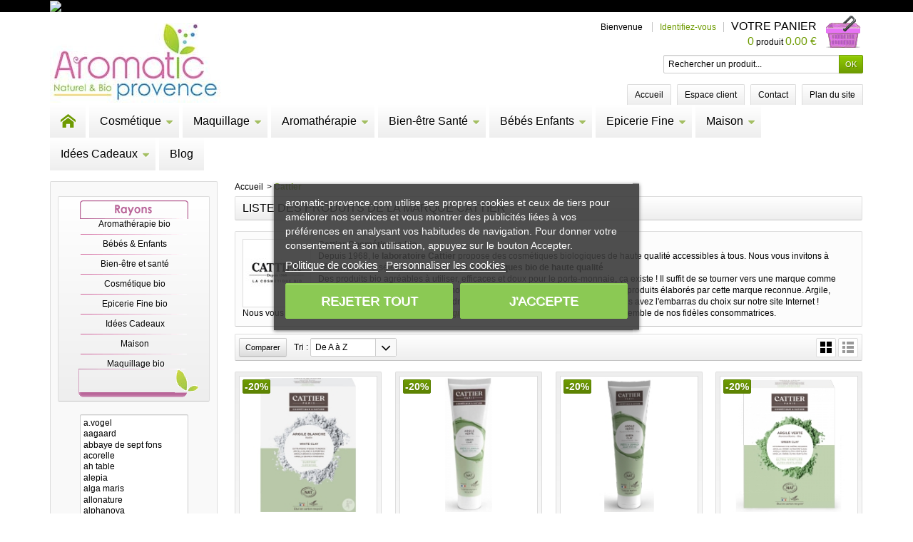

--- FILE ---
content_type: text/html; charset=utf-8
request_url: https://www.aromatic-provence.com/16_cattier
body_size: 40314
content:
<!DOCTYPE html>
<!--[if IE 8]><html class="ie8" lang="fr"><![endif]-->
<html lang="fr">

<!-- 
 * Template Prestashop BioNatural V.2.9.6
 * @author    Prestacrea
 * @copyright Prestacrea
 * @website   http://www.prestacrea.com
-->

	<head>
	
		<meta charset="utf-8" />
		<title>Marque Cattier - Cosmétiques bio - Aromatic Provence</title>
					<meta name="description" content="Cattier cosmetiques bio de haut qualité à base d&#039;argile naturelle" />
							<meta name="keywords" content="Livraison 48h.,Marque Cattier - Cosmétiques bio,cattier,argile cattier,argile,cosmétique bio" />
				<meta name="generator" content="PrestaShop" />
		<meta name="robots" content="index,follow" />
					<meta name="viewport" content="initial-scale=1, minimum-scale=1, maximum-scale=1, width=device-width" />
				<link rel="icon" type="image/vnd.microsoft.icon" href="/img/favicon.ico?1741259273" />
		<link rel="shortcut icon" type="image/x-icon" href="/img/favicon.ico?1741259273" />
											<link href="/themes/bionatural/css/global.css" rel="stylesheet" type="text/css" media="all" />
							<link href="/js/jquery/plugins/fancybox/jquery.fancybox.css" rel="stylesheet" type="text/css" media="all" />
							<link href="/modules/lgcookieslaw/views/css/plugins/tooltipster/tooltipster.bundle.min.css" rel="stylesheet" type="text/css" media="all" />
							<link href="/modules/lgcookieslaw/views/css/plugins/tooltipster/tooltipster.borderless.min.css" rel="stylesheet" type="text/css" media="all" />
							<link href="/modules/lgcookieslaw/views/css/lgcookieslaw_1_1.css" rel="stylesheet" type="text/css" media="all" />
							<link href="/modules/lgcookieslaw/views/css/front.css" rel="stylesheet" type="text/css" media="all" />
							<link href="/themes/bionatural/css/modules/blockcurrencies/blockcurrencies.css" rel="stylesheet" type="text/css" media="all" />
							<link href="/themes/bionatural/css/modules/blocklanguages/blocklanguages.css" rel="stylesheet" type="text/css" media="all" />
							<link href="/themes/bionatural/css/modules/blocknewsletter/blocknewsletter.css" rel="stylesheet" type="text/css" media="all" />
							<link href="/themes/bionatural/css/modules/blocksearch/blocksearch.css" rel="stylesheet" type="text/css" media="all" />
							<link href="/js/jquery/plugins/autocomplete/jquery.autocomplete.css" rel="stylesheet" type="text/css" media="all" />
							<link href="/themes/bionatural/css/modules/blockuserinfo/blockuserinfo.css" rel="stylesheet" type="text/css" media="all" />
							<link href="/themes/bionatural/css/modules/blockspecials/blockspecials.css" rel="stylesheet" type="text/css" media="all" />
							<link href="/themes/bionatural/css/modules/blockpermanentlinks/blockpermanentlinks.css" rel="stylesheet" type="text/css" media="all" />
							<link href="/themes/bionatural/css/modules/categoriestopmenu/views/css/front/categoriestopmenu.css" rel="stylesheet" type="text/css" media="all" />
							<link href="/themes/bionatural/css/modules/categoriestopmenu/views/css/front/categoriestopmenu-responsive.css" rel="stylesheet" type="text/css" media="all" />
							<link href="/themes/bionatural/css/modules/customblocks/views/css/front/customblocks.css" rel="stylesheet" type="text/css" media="all" />
							<link href="/themes/bionatural/css/modules/customblocks/views/css/front/customblocks-responsive.css" rel="stylesheet" type="text/css" media="all" />
							<link href="/themes/bionatural/css/responsive.css" rel="stylesheet" type="text/css" media="all" />
							<link href="/themes/bionatural/css/modules/blocknewproducts/blocknewproducts.css" rel="stylesheet" type="text/css" media="all" />
							<link href="/modules/homefeatured/css/homefeatured.css" rel="stylesheet" type="text/css" media="all" />
							<link href="/themes/bionatural/css/modules/blockbestsellers/blockbestsellers.css" rel="stylesheet" type="text/css" media="all" />
							<link href="/modules/netreviews/views/css/avisverifies-template1.css" rel="stylesheet" type="text/css" media="all" />
							<link href="/modules/professionalbanners/views/css/jquery.bxslider.css" rel="stylesheet" type="text/css" media="screen" />
							<link href="/modules/liste_marque_aro/css/liste_marque_aro.css" rel="stylesheet" type="text/css" media="all" />
							<link href="/modules/articles_creator/css/articles_creator.css" rel="stylesheet" type="text/css" media="all" />
										<link href='https://fonts.googleapis.com/css?family=Federo' rel='stylesheet' type='text/css' />
											<script type="text/javascript">
var FancyboxI18nNext = 'Suivant';
var FancyboxI18nPrev = 'Pr&eacute;c&eacute;dent';
var FancyboxboxI18nClose = 'Fermer';
var ajaxsearch = true;
var baseDir = 'https://www.aromatic-provence.com/';
var baseUri = 'https://www.aromatic-provence.com/';
var blocksearch_type = 'top';
var contentOnly = false;
var id_lang = 1;
var instantsearch = false;
var isGuest = 0;
var isLogged = 0;
var page_name = 'manufacturer';
var prestashop_version = 1.6;
var priceDisplayMethod = 0;
var priceDisplayPrecision = 2;
var quickView = true;
var responsive = 1;
var roundMode = 2;
var search_url = 'https://www.aromatic-provence.com/recherche';
var static_token = 'b0b262c4262a3cf4aa930e11251ff385';
var token = 'f36b8b7e0bbc5195f8ddbdd9cf0a485d';
var usingSecureMode = true;
</script>

									<script type="text/javascript" src="/js/jquery/jquery-1.11.0.min.js"></script>
									<script type="text/javascript" src="/js/jquery/jquery-migrate-1.2.1.min.js"></script>
									<script type="text/javascript" src="/js/jquery/plugins/jquery.easing.js"></script>
									<script type="text/javascript" src="/js/tools.js"></script>
									<script type="text/javascript" src="/themes/bionatural/js/global.js"></script>
									<script type="text/javascript" src="/themes/bionatural/js/autoload/10-bootstrap.min.js"></script>
									<script type="text/javascript" src="/js/jquery/plugins/fancybox/jquery.fancybox.js"></script>
									<script type="text/javascript" src="/themes/bionatural/js/products-comparison.js"></script>
									<script type="text/javascript" src="/modules/lgcookieslaw/views/js/plugins/tooltipster/tooltipster.bundle.min.js"></script>
									<script type="text/javascript" src="/modules/lgcookieslaw/views/js/front.js"></script>
									<script type="text/javascript" src="/js/jquery/plugins/autocomplete/jquery.autocomplete.js"></script>
									<script type="text/javascript" src="/themes/bionatural/js/formstyle.js"></script>
									<script type="text/javascript" src="/themes/bionatural/js/gridorlist.js"></script>
									<script type="text/javascript" src="/themes/bionatural/js/quickview.js"></script>
									<script type="text/javascript" src="/modules/netreviews/views/js/avisverifies-tpl.js"></script>
									<script type="text/javascript" src="/modules/professionalbanners/views/js/jquery.easing.1.3.js"></script>
									<script type="text/javascript" src="/modules/professionalbanners/views/js/jquery.bxslider.min.js"></script>
											<!--[if IE 8]><script src="https://oss.maxcdn.com/libs/html5shiv/3.7.0/html5shiv.js"></script><![endif]-->
		<script src="//maps.googleapis.com/maps/api/js?v=3.exp&sensor=false&key=AIzaSyBy7IS06zSpGiwiUYxHWETP4GRrkXYW5PU" async="" defer="defer" type="text/javascript"></script>
		

<script type="text/javascript">
    var lgcookieslaw_consent_mode = 0;
    var lgcookieslaw_banner_url_ajax_controller = "https://www.aromatic-provence.com/module/lgcookieslaw/ajax"; 
    var lgcookieslaw_cookie_values = null; 
    var lgcookieslaw_saved_preferences = 0;
    var lgcookieslaw_ajax_calls_token = "5156621f01d543b39f93479dac79c094";
    var lgcookieslaw_reload = 0;
    var lgcookieslaw_block_navigation = 0;
    var lgcookieslaw_banner_position = 3;
    var lgcookieslaw_show_fixed_button = 1;
    var lgcookieslaw_save_user_consent = 1;
    var lgcookieslaw_reject_cookies_when_closing_banner = 0;
</script>

    
 

<meta class="netreviewsWidget" id="netreviewsWidgetNum8697" data-jsurl="//cl.avis-verifies.com/fr/cache/7/9/b/79b71819-71f1-94f4-c124-acaaf8948495/widget4/widget02-8697_script.js"/><script src="//cl.avis-verifies.com/fr/widget4/widget02.min.js"></script>
<link rel="alternate" type="application/rss+xml" title="Marque Cattier - Cosmétiques bio - Aromatic Provence" href="https://www.aromatic-provence.com/modules/feeder/rss.php?id_category=0&amp;orderby=name&amp;orderway=asc" />
		
    <!-- Google Tag Manager -->
    <script async src="https://www.googletagmanager.com/gtag/js?id=G-CM61DB58CJ"></script>
<script>
  window.dataLayer = window.dataLayer || [];
  function gtag(){dataLayer.push(arguments);}
  gtag('js', new Date());

  gtag('config', 'G-CM61DB58CJ');
</script> 
			<!-- End Google Tag Manager -->
			

	</head>
	
	<body id="manufacturer" >
		
				
		<!--[if lt IE 8]>
		<div id="update-browser" class="error">
			<div class="ub-container">
				<div class="ub-warning-img">&nbsp;</div>
				<div class="ub-warning-txt">
					<p class="ub-title">Vous utilisez un navigateur web obsol&egrave;te : Internet Explorer 6/7</p>
					<p>Il contient des <span class="bold">failles de s&eacute;curit&eacute;</span> et n&#039;est <span class="bold">pas compatible</span> avec ce site Internet.</p>
					<p><a class="ub-link" href="http://browser-update.org/fr/update.html" target="_blank" title="D&eacute;couvrez comment mettre &agrave; jour votre navigateur">Mettez &agrave; jour votre navigateur web ou installez un navigateur web moderne</a></p>
				</div>
				<a class="ub-icon firefox" href="http://www.firefox.com" target="_blank" title="Installer Firefox">&nbsp;</a>
				<a class="ub-icon ie" href="http://www.browserforthebetter.com/download.html" target="_blank" title="Installer Internet Explorer">&nbsp;</a>
				<a class="ub-icon chrome" href="http://www.google.com/chrome" target="_blank" title="Installer Google Chrome">&nbsp;</a>
				<a class="ub-icon safari" href="http://www.apple.com/safari/download/" target="_blank" title="Installer Safari">&nbsp;</a>
				<a class="ub-icon opera" href="http://www.opera.com/download/" target="_blank" title="Installer Opera">&nbsp;</a>
			</div>
		</div>
		<![endif]-->

		<!-- Header -->
		<header>
							<div id="header_top_banner">
					<div class="container">
						<a href="https://www.aromatic-provence.com/1099-herboristerie" title="nouvelle cat&eacute;gorie herboristerie">
	<img class="img-responsive" src="https://www.aromatic-provence.com/modules/blockbanner/img/f9469fce038878db452a2cd4d43e3b36.png" alt="nouvelle cat&eacute;gorie herboristerie" title="nouvelle cat&eacute;gorie herboristerie" width="1170" height="65" />
</a>

					</div>
				</div>
				<div id="header_top_nav">
					<div class="container">
						
					</div>
				</div>
						<div id="header_bg"></div>
			<div id="header_container">
				<div id="header" class="container">
					<a id="header_logo" href="https://www.aromatic-provence.com/" title="Aromatic Provence">
						<img class="logo" src="https://www.aromatic-provence.com/img/aromatic-provence-logo-1469170430.jpg" alt="Aromatic Provence" />
					</a>
					
<!-- MODULE Block user information -->
<div id="header_user">
	<p id="header_user_info">
					<span>Bienvenue</span>
			<a href="https://www.aromatic-provence.com/mon-compte" title="Identifiez-vous" class="login">Identifiez-vous</a>
				<a id="your_account" href="https://www.aromatic-provence.com/mon-compte" title="Votre compte"><i class="icon-user4"></i><span>Votre compte</span></a>
	</p>
	<ul id="header_nav">
				<li id="shopping_cart">
			<a href="https://www.aromatic-provence.com/commande" title="Votre panier">
				<i class="icon-basket"></i>
				<span class="ajax_cart_title">Votre panier</span>
				<span class="ajax_cart_quantity hidden">0</span>
				<span class="ajax_cart_product_txt hidden">produit</span>
				<span class="ajax_cart_product_txt_s hidden">produits</span>
				<span class="ajax_cart_total hidden">
									</span>
				<span class="ajax_cart_no_product"><span class="ajax_cart_no_product_quantity">0</span> produit <span class="ajax_cart_no_product_total">0.00 €</span></span>
			</a>
		</li>
			</ul>
</div>
<!-- /MODULE Block user information -->
<!-- MODULE Block languages -->
<!-- /MODULE Block languages -->
<!-- MODULE Block search MOBILE -->
<!-- MODULE Block search TOP -->
<div id="search_block_top">

	<form method="get" action="https://www.aromatic-provence.com/recherche" class="searchbox">
		<p>
			<label for="search_query_top"><!-- image on background --></label>
			<input type="hidden" name="controller" value="search" />
			<input type="hidden" name="orderby" value="position" />
			<input type="hidden" name="orderway" value="desc" />
			<input class="search_query" type="text" id="search_query_top" name="search_query" value="Rechercher un produit..." onfocus="javascript:if(this.value=='Rechercher un produit...')this.value='';" onblur="javascript:if(this.value=='')this.value='Rechercher un produit...';" />
			<input type="submit" name="submit_search" value="OK" class="exclusive" />
	</p>
	</form>
</div>

	<script type="text/javascript">
	// <![CDATA[
	
		$('document').ready( function() {
			$("#search_query_top")
				.autocomplete(
					'https://www.aromatic-provence.com/recherche', {
						minChars: 3,
						max: 10,
						width: 500,
						selectFirst: false,
						scroll: false,
						dataType: "json",
						formatItem: function(data, i, max, value, term) {
							return value;
						},
						parse: function(data) {
							var mytab = new Array();
							for (var i = 0; i < data.length; i++)
								mytab[mytab.length] = { data: data[i], value: data[i].cname + ' > ' + data[i].pname };
							return mytab;
						},
						extraParams: {
							ajaxSearch: 1,
							id_lang: 1
						}
					}
				)
				.result(function(event, data, formatted) {
					$('#search_query_top').val(data.pname);
					document.location.href = data.product_link;
				})
		});
	
	// ]]>
	</script>
<!-- /MODULE Block search TOP -->
<!-- MODULE Block permanent links HEADER -->

<ul id="header_links">
	<li class="header_link_home">
		<a href="https://www.aromatic-provence.com/" title="Accueil" ><i class="icon-house"></i><span>Accueil</span></a>
	</li>
	<li class="header_link_account">
		<a href="https://www.aromatic-provence.com/mon-compte" title="Espace client" >Espace client</a>
	</li>
	<li class="header_link_contact">
		<a href="https://www.aromatic-provence.com/index.php?controller=contact-form" title="Contact" ><i class="icon-envelope"></i><span>Contact</span></a>
	</li>
	<li class="header_link_sitemap">
		<a href="https://www.aromatic-provence.com/plan-site" title="Plan du site" ><i class="icon-sitemap"></i><span>Plan du site</span></a>
	</li>
</ul>

<!-- /MODULE Block permanent links HEADER -->
</div>
<div id="categoriestopmenu" style="background:none;border:0" class="container">
			<div id="categoriestopmenu_home"  style="border:0;margin-right:5px"><a href="https://www.aromatic-provence.com/" title="Accueil"></a></div>
				<div id="categoriestopmenu_showmenu"><a href="#" onclick="$('#categoriestopmenu_ul').slideToggle('slow');return false;" title="Menu">Menu<span class="menu_arrow"></span></a></div>
				<ul id="categoriestopmenu_ul">
									
<li id="categoriestopmenu_node_6" class="node" style="border:0;margin-right:5px">
	<a id="categoriestopmenu_nodelink_6" href="https://www.aromatic-provence.com/6-cosmetique" class="nodelink node_parent" title="Cosmétique" style="padding-right:25px">Cosmétique<span class="node_arrow"></span></a>
			<ul>
												
<li id="categoriestopmenu_node_1086" class="node" style="border:0;margin-right:5px">
	<a id="categoriestopmenu_nodelink_1086" href="https://www.aromatic-provence.com/1086-soins-du-visage-bio" class="nodelink node_parent" title="Soins du visage bio" style="padding-right:25px">Soins du visage bio<span class="node_arrow"></span></a>
			<ul>
												
<li id="categoriestopmenu_node_1158" class="node" style="border:0;margin-right:5px">
	<a id="categoriestopmenu_nodelink_1158" href="https://www.aromatic-provence.com/1158-soins-nettoyants-bio" class="nodelink" title="Nettoyants visage bio" >Nettoyants visage bio</a>
	</li>
																
<li id="categoriestopmenu_node_1157" class="node" style="border:0;margin-right:5px">
	<a id="categoriestopmenu_nodelink_1157" href="https://www.aromatic-provence.com/1157-lotions-toniques-bio" class="nodelink" title="Lotions toniques bio" >Lotions toniques bio</a>
	</li>
																
<li id="categoriestopmenu_node_1155" class="node" style="border:0;margin-right:5px">
	<a id="categoriestopmenu_nodelink_1155" href="https://www.aromatic-provence.com/1155-demaquillant-bio" class="nodelink" title="Démaquillants bio" >Démaquillants bio</a>
	</li>
																
<li id="categoriestopmenu_node_1118" class="node" style="border:0;margin-right:5px">
	<a id="categoriestopmenu_nodelink_1118" href="https://www.aromatic-provence.com/1118-peau-jeune" class="nodelink node_parent" title="Soins bio peau jeune" style="padding-right:25px">Soins bio peau jeune<span class="node_arrow"></span></a>
			<ul>
												
<li id="categoriestopmenu_node_193" class="node" style="border:0;margin-right:5px">
	<a id="categoriestopmenu_nodelink_193" href="https://www.aromatic-provence.com/193-visage-peau-jeune-hydrater" class="nodelink" title="Soins hydratants bio peau jeune" >Soins hydratants bio peau jeune</a>
	</li>
																
<li id="categoriestopmenu_node_191" class="node" style="border:0;margin-right:5px">
	<a id="categoriestopmenu_nodelink_191" href="https://www.aromatic-provence.com/191-soins-nettoyants-bio-peau-jeune" class="nodelink" title="Soins nettoyants et purifiants bio peau jeune" >Soins nettoyants et purifiants bio peau jeune</a>
	</li>
																
<li id="categoriestopmenu_node_192" class="node" style="border:0;margin-right:5px">
	<a id="categoriestopmenu_nodelink_192" href="https://www.aromatic-provence.com/192-lotion-tonique-bio-peau-jeune" class="nodelink" title="Soins tonifiants bio peau jeune" >Soins tonifiants bio peau jeune</a>
	</li>
																
<li id="categoriestopmenu_node_1156" class="node last" style="border:0;margin-right:5px">
	<a id="categoriestopmenu_nodelink_1156" href="https://www.aromatic-provence.com/1156-soins-reparateurs-bio-peaux-jeunes" class="nodelink" title="Soins réparateurs et correcteurs bio" >Soins réparateurs et correcteurs bio</a>
	</li>
									</ul>
	</li>
																
<li id="categoriestopmenu_node_1117" class="node" style="border:0;margin-right:5px">
	<a id="categoriestopmenu_nodelink_1117" href="https://www.aromatic-provence.com/1117-peau-mixte" class="nodelink node_parent" title="Soins bio peau mixte" style="padding-right:25px">Soins bio peau mixte<span class="node_arrow"></span></a>
			<ul>
												
<li id="categoriestopmenu_node_190" class="node" style="border:0;margin-right:5px">
	<a id="categoriestopmenu_nodelink_190" href="https://www.aromatic-provence.com/190-visage-peau-mixte-hydrater" class="nodelink" title="Soins hydratants bio peau mixte" >Soins hydratants bio peau mixte</a>
	</li>
																
<li id="categoriestopmenu_node_188" class="node" style="border:0;margin-right:5px">
	<a id="categoriestopmenu_nodelink_188" href="https://www.aromatic-provence.com/188-soins-nettoyants-bio-peau-mixte" class="nodelink" title="Soins nettoyants bio peau mixte" >Soins nettoyants bio peau mixte</a>
	</li>
																
<li id="categoriestopmenu_node_189" class="node last" style="border:0;margin-right:5px">
	<a id="categoriestopmenu_nodelink_189" href="https://www.aromatic-provence.com/189-lotion-tonique-bio-peau-mixte" class="nodelink" title="Soins tonifiants bio visage peau mixte" >Soins tonifiants bio visage peau mixte</a>
	</li>
									</ul>
	</li>
																
<li id="categoriestopmenu_node_1116" class="node" style="border:0;margin-right:5px">
	<a id="categoriestopmenu_nodelink_1116" href="https://www.aromatic-provence.com/1116-peau-grasse" class="nodelink node_parent" title="Soins bio peau grasse" style="padding-right:25px">Soins bio peau grasse<span class="node_arrow"></span></a>
			<ul>
												
<li id="categoriestopmenu_node_187" class="node" style="border:0;margin-right:5px">
	<a id="categoriestopmenu_nodelink_187" href="https://www.aromatic-provence.com/187-soins-hydratants-bio-peaux-grasses" class="nodelink" title="Soins hydratants bio peau grasse" >Soins hydratants bio peau grasse</a>
	</li>
																
<li id="categoriestopmenu_node_185" class="node" style="border:0;margin-right:5px">
	<a id="categoriestopmenu_nodelink_185" href="https://www.aromatic-provence.com/185-soins-nettoyants-bio-peau-grasse" class="nodelink" title="Soins nettoyants et purifiants bio peau grasse" >Soins nettoyants et purifiants bio peau grasse</a>
	</li>
																
<li id="categoriestopmenu_node_186" class="node last" style="border:0;margin-right:5px">
	<a id="categoriestopmenu_nodelink_186" href="https://www.aromatic-provence.com/186-lotion-tonique-bio-peau-grasse" class="nodelink" title="Soins tonifiants bio peau grasse" >Soins tonifiants bio peau grasse</a>
	</li>
									</ul>
	</li>
																
<li id="categoriestopmenu_node_1115" class="node" style="border:0;margin-right:5px">
	<a id="categoriestopmenu_nodelink_1115" href="https://www.aromatic-provence.com/1115-peau-sensible" class="nodelink node_parent" title="Soins bio peau sensible" style="padding-right:25px">Soins bio peau sensible<span class="node_arrow"></span></a>
			<ul>
												
<li id="categoriestopmenu_node_183" class="node" style="border:0;margin-right:5px">
	<a id="categoriestopmenu_nodelink_183" href="https://www.aromatic-provence.com/183-soins-hydratants-bio-peaux-sensibles" class="nodelink" title="Soins hydratants bio peau sensible" >Soins hydratants bio peau sensible</a>
	</li>
																
<li id="categoriestopmenu_node_181" class="node" style="border:0;margin-right:5px">
	<a id="categoriestopmenu_nodelink_181" href="https://www.aromatic-provence.com/181-soins-nettoyants-bio-peau-sensible" class="nodelink" title="Soins nettoyants bio peau sensible" >Soins nettoyants bio peau sensible</a>
	</li>
																
<li id="categoriestopmenu_node_182" class="node last" style="border:0;margin-right:5px">
	<a id="categoriestopmenu_nodelink_182" href="https://www.aromatic-provence.com/182-lotion-tonique-bio-peau-sensible" class="nodelink" title="Soins tonifiants bio peau sensible" >Soins tonifiants bio peau sensible</a>
	</li>
									</ul>
	</li>
																
<li id="categoriestopmenu_node_1114" class="node" style="border:0;margin-right:5px">
	<a id="categoriestopmenu_nodelink_1114" href="https://www.aromatic-provence.com/1114-soins-bio-peau-seche" class="nodelink node_parent" title="Soins bio peau sèche" style="padding-right:25px">Soins bio peau sèche<span class="node_arrow"></span></a>
			<ul>
												
<li id="categoriestopmenu_node_177" class="node" style="border:0;margin-right:5px">
	<a id="categoriestopmenu_nodelink_177" href="https://www.aromatic-provence.com/177-soins-hydratants-bio-peaux-seches" class="nodelink" title="Soins hydratants bio peau sèche" >Soins hydratants bio peau sèche</a>
	</li>
																
<li id="categoriestopmenu_node_175" class="node" style="border:0;margin-right:5px">
	<a id="categoriestopmenu_nodelink_175" href="https://www.aromatic-provence.com/175-soins-nettoyants-bio-peau-seche" class="nodelink" title="Soins nettoyants bio peau sèche" >Soins nettoyants bio peau sèche</a>
	</li>
																
<li id="categoriestopmenu_node_176" class="node last" style="border:0;margin-right:5px">
	<a id="categoriestopmenu_nodelink_176" href="https://www.aromatic-provence.com/176-lotion-tonique-bio-peau-seche" class="nodelink" title="Soins tonifiants bio peau sèche" >Soins tonifiants bio peau sèche</a>
	</li>
									</ul>
	</li>
																
<li id="categoriestopmenu_node_1087" class="node" style="border:0;margin-right:5px">
	<a id="categoriestopmenu_nodelink_1087" href="https://www.aromatic-provence.com/1087-soins-visage-peau-normale" class="nodelink node_parent" title="Soins bio peau normale" style="padding-right:25px">Soins bio peau normale<span class="node_arrow"></span></a>
			<ul>
												
<li id="categoriestopmenu_node_180" class="node" style="border:0;margin-right:5px">
	<a id="categoriestopmenu_nodelink_180" href="https://www.aromatic-provence.com/180-soins-hydratants-bio-peaux-normales" class="nodelink" title="Soins hydratants bio peau normale" >Soins hydratants bio peau normale</a>
	</li>
																
<li id="categoriestopmenu_node_178" class="node" style="border:0;margin-right:5px">
	<a id="categoriestopmenu_nodelink_178" href="https://www.aromatic-provence.com/178-soins-nettoyants-bio-peau-normale" class="nodelink" title="Soins nettoyants bio peau normale" >Soins nettoyants bio peau normale</a>
	</li>
																
<li id="categoriestopmenu_node_179" class="node last" style="border:0;margin-right:5px">
	<a id="categoriestopmenu_nodelink_179" href="https://www.aromatic-provence.com/179-lotion-tonique-bio-peau-normale" class="nodelink" title="Soins tonifiants bio peau normale" >Soins tonifiants bio peau normale</a>
	</li>
									</ul>
	</li>
																
<li id="categoriestopmenu_node_195" class="node" style="border:0;margin-right:5px">
	<a id="categoriestopmenu_nodelink_195" href="https://www.aromatic-provence.com/195-peau-mature" class="nodelink" title="Soins anti-Age bio / Peau mâture" >Soins anti-Age bio / Peau mâture</a>
	</li>
																
<li id="categoriestopmenu_node_194" class="node" style="border:0;margin-right:5px">
	<a id="categoriestopmenu_nodelink_194" href="https://www.aromatic-provence.com/194-peau-fatiguee" class="nodelink" title="Soins  bio peau fatiguée, terne, stressée" >Soins  bio peau fatiguée, terne, stressée</a>
	</li>
																
<li id="categoriestopmenu_node_200" class="node" style="border:0;margin-right:5px">
	<a id="categoriestopmenu_nodelink_200" href="https://www.aromatic-provence.com/200-soins-reparateurs-bio" class="nodelink" title="Soins Réparateurs et Correcteurs bio" >Soins Réparateurs et Correcteurs bio</a>
	</li>
																
<li id="categoriestopmenu_node_199" class="node" style="border:0;margin-right:5px">
	<a id="categoriestopmenu_nodelink_199" href="https://www.aromatic-provence.com/199-masque-de-beaute-bio" class="nodelink" title="Masques de beauté bio" >Masques de beauté bio</a>
	</li>
																
<li id="categoriestopmenu_node_198" class="node" style="border:0;margin-right:5px">
	<a id="categoriestopmenu_nodelink_198" href="https://www.aromatic-provence.com/198-gommage-visage-bio" class="nodelink" title="Gommages visage bio" >Gommages visage bio</a>
	</li>
																
<li id="categoriestopmenu_node_197" class="node" style="border:0;margin-right:5px">
	<a id="categoriestopmenu_nodelink_197" href="https://www.aromatic-provence.com/197-soin-des-levres-bio" class="nodelink" title="Soins des lèvres bio" >Soins des lèvres bio</a>
	</li>
																
<li id="categoriestopmenu_node_196" class="node last" style="border:0;margin-right:5px">
	<a id="categoriestopmenu_nodelink_196" href="https://www.aromatic-provence.com/196-contour-des-yeux-bio" class="nodelink" title="Contour des yeux  bio" >Contour des yeux  bio</a>
	</li>
									</ul>
	</li>
																
<li id="categoriestopmenu_node_1109" class="node" style="border:0;margin-right:5px">
	<a id="categoriestopmenu_nodelink_1109" href="https://www.aromatic-provence.com/1109-soins-du-corps-bio" class="nodelink node_parent" title="Soins du corps bio" style="padding-right:25px">Soins du corps bio<span class="node_arrow"></span></a>
			<ul>
												
<li id="categoriestopmenu_node_59" class="node" style="border:0;margin-right:5px">
	<a id="categoriestopmenu_nodelink_59" href="https://www.aromatic-provence.com/59-laits-et-cremes-bio" class="nodelink node_parent" title="Laits, Crèmes, Beurres et Baumes bio" style="padding-right:25px">Laits, Crèmes, Beurres et Baumes bio<span class="node_arrow"></span></a>
			<ul>
												
<li id="categoriestopmenu_node_1265" class="node" style="border:0;margin-right:5px">
	<a id="categoriestopmenu_nodelink_1265" href="https://www.aromatic-provence.com/1265-laits-corporels-bio" class="nodelink" title="Laits corporels bio" >Laits corporels bio</a>
	</li>
																
<li id="categoriestopmenu_node_1266" class="node" style="border:0;margin-right:5px">
	<a id="categoriestopmenu_nodelink_1266" href="https://www.aromatic-provence.com/1266-cremes-corporelles-bio" class="nodelink" title="Crèmes corporelles bio" >Crèmes corporelles bio</a>
	</li>
																
<li id="categoriestopmenu_node_1267" class="node last" style="border:0;margin-right:5px">
	<a id="categoriestopmenu_nodelink_1267" href="https://www.aromatic-provence.com/1267-beurres-et-baumes-bio" class="nodelink" title="Beurres et Baumes bio" >Beurres et Baumes bio</a>
	</li>
									</ul>
	</li>
																
<li id="categoriestopmenu_node_1190" class="node" style="border:0;margin-right:5px">
	<a id="categoriestopmenu_nodelink_1190" href="https://www.aromatic-provence.com/1190-huile-de-massage-bio" class="nodelink node_parent" title="Massage bio" style="padding-right:25px">Massage bio<span class="node_arrow"></span></a>
			<ul>
												
<li id="categoriestopmenu_node_127" class="node" style="border:0;margin-right:5px">
	<a id="categoriestopmenu_nodelink_127" href="https://www.aromatic-provence.com/127-douleurs-articulaires-et-musculaires" class="nodelink" title="Douleurs musculaires et articulaires - Sportifs" >Douleurs musculaires et articulaires - Sportifs</a>
	</li>
																
<li id="categoriestopmenu_node_1191" class="node" style="border:0;margin-right:5px">
	<a id="categoriestopmenu_nodelink_1191" href="https://www.aromatic-provence.com/1191-galets-de-massage" class="nodelink" title="Galets de massage" >Galets de massage</a>
	</li>
																
<li id="categoriestopmenu_node_260" class="node last" style="border:0;margin-right:5px">
	<a id="categoriestopmenu_nodelink_260" href="https://www.aromatic-provence.com/260-massages-sensuels" class="nodelink" title="Massages relaxants" >Massages relaxants</a>
	</li>
									</ul>
	</li>
																
<li id="categoriestopmenu_node_1111" class="node" style="border:0;margin-right:5px">
	<a id="categoriestopmenu_nodelink_1111" href="https://www.aromatic-provence.com/1111-huiles-vegetales-bio" class="nodelink" title="Huiles végétales bio" >Huiles végétales bio</a>
	</li>
																
<li id="categoriestopmenu_node_1085" class="node" style="border:0;margin-right:5px">
	<a id="categoriestopmenu_nodelink_1085" href="https://www.aromatic-provence.com/1085-soins-buste" class="nodelink" title="Soins du buste bio" >Soins du buste bio</a>
	</li>
																
<li id="categoriestopmenu_node_1084" class="node" style="border:0;margin-right:5px">
	<a id="categoriestopmenu_nodelink_1084" href="https://www.aromatic-provence.com/1084-soins-reparateurs-bio" class="nodelink" title="Soins réparateurs bio corps" >Soins réparateurs bio corps</a>
	</li>
																
<li id="categoriestopmenu_node_259" class="node" style="border:0;margin-right:5px">
	<a id="categoriestopmenu_nodelink_259" href="https://www.aromatic-provence.com/259-grossesse-bio" class="nodelink" title="Soins bio grossesse et maternité" >Soins bio grossesse et maternité</a>
	</li>
																
<li id="categoriestopmenu_node_258" class="node" style="border:0;margin-right:5px">
	<a id="categoriestopmenu_nodelink_258" href="https://www.aromatic-provence.com/258-huiles-corporelles-bio" class="nodelink" title="Huiles corporelles bio" >Huiles corporelles bio</a>
	</li>
																
<li id="categoriestopmenu_node_169" class="node" style="border:0;margin-right:5px">
	<a id="categoriestopmenu_nodelink_169" href="https://www.aromatic-provence.com/169-gommage-corps-bio" class="nodelink" title="Gommage corps bio" >Gommage corps bio</a>
	</li>
																
<li id="categoriestopmenu_node_135" class="node" style="border:0;margin-right:5px">
	<a id="categoriestopmenu_nodelink_135" href="https://www.aromatic-provence.com/135-produits-bio-pour-bosse-bleu-coup-coupure-bobo" class="nodelink" title="Produits bio premiers soins" >Produits bio premiers soins</a>
	</li>
																
<li id="categoriestopmenu_node_128" class="node" style="border:0;margin-right:5px">
	<a id="categoriestopmenu_nodelink_128" href="https://www.aromatic-provence.com/128-minceur-bio" class="nodelink" title="Produits minceurs bio" >Produits minceurs bio</a>
	</li>
																
<li id="categoriestopmenu_node_119" class="node" style="border:0;margin-right:5px">
	<a id="categoriestopmenu_nodelink_119" href="https://www.aromatic-provence.com/119-epilation-bio" class="nodelink" title="Epilation, soins dépilatoires bio" >Epilation, soins dépilatoires bio</a>
	</li>
																
<li id="categoriestopmenu_node_117" class="node" style="border:0;margin-right:5px">
	<a id="categoriestopmenu_nodelink_117" href="https://www.aromatic-provence.com/117-anti-insecte-anti-moustique-bio" class="nodelink" title="Anti-insectes bio" >Anti-insectes bio</a>
	</li>
																
<li id="categoriestopmenu_node_111" class="node" style="border:0;margin-right:5px">
	<a id="categoriestopmenu_nodelink_111" href="https://www.aromatic-provence.com/111-soins-des-jambes-et-des-pieds-bio" class="nodelink" title="Soins bio pieds et jambes" >Soins bio pieds et jambes</a>
	</li>
																
<li id="categoriestopmenu_node_110" class="node last" style="border:0;margin-right:5px">
	<a id="categoriestopmenu_nodelink_110" href="https://www.aromatic-provence.com/110-soins-des-mains-bio" class="nodelink" title="Soins des Mains et des Ongles bio" >Soins des Mains et des Ongles bio</a>
	</li>
									</ul>
	</li>
																
<li id="categoriestopmenu_node_1108" class="node" style="border:0;margin-right:5px">
	<a id="categoriestopmenu_nodelink_1108" href="https://www.aromatic-provence.com/1108-produits-d-hygiene-bio" class="nodelink node_parent" title="Produits d&#039;hygiène bio" style="padding-right:25px">Produits d&#039;hygiène bio<span class="node_arrow"></span></a>
			<ul>
												
<li id="categoriestopmenu_node_54" class="node" style="border:0;margin-right:5px">
	<a id="categoriestopmenu_nodelink_54" href="https://www.aromatic-provence.com/54-gels-douches-bio" class="nodelink" title="Douches bio" >Douches bio</a>
	</li>
																
<li id="categoriestopmenu_node_56" class="node" style="border:0;margin-right:5px">
	<a id="categoriestopmenu_nodelink_56" href="https://www.aromatic-provence.com/56-savons-bio-savons-d-alep" class="nodelink node_parent" title="Savons bio" style="padding-right:25px">Savons bio<span class="node_arrow"></span></a>
			<ul>
												
<li id="categoriestopmenu_node_1162" class="node" style="border:0;margin-right:5px">
	<a id="categoriestopmenu_nodelink_1162" href="https://www.aromatic-provence.com/1162-savons-bio" class="nodelink" title="Savons bio" >Savons bio</a>
	</li>
																
<li id="categoriestopmenu_node_1163" class="node" style="border:0;margin-right:5px">
	<a id="categoriestopmenu_nodelink_1163" href="https://www.aromatic-provence.com/1163-savons-liquides-bio" class="nodelink" title="Savons liquides bio" >Savons liquides bio</a>
	</li>
																
<li id="categoriestopmenu_node_1207" class="node last" style="border:0;margin-right:5px">
	<a id="categoriestopmenu_nodelink_1207" href="https://www.aromatic-provence.com/1207-gel-hydroalcoolique-mains-bio" class="nodelink" title="Gel hydroalcoolique bio" >Gel hydroalcoolique bio</a>
	</li>
									</ul>
	</li>
																
<li id="categoriestopmenu_node_1141" class="node" style="border:0;margin-right:5px">
	<a id="categoriestopmenu_nodelink_1141" href="https://www.aromatic-provence.com/1141-dentifrices-bio" class="nodelink node_parent" title="Soins bucco-dentaires bio" style="padding-right:25px">Soins bucco-dentaires bio<span class="node_arrow"></span></a>
			<ul>
												
<li id="categoriestopmenu_node_98" class="node" style="border:0;margin-right:5px">
	<a id="categoriestopmenu_nodelink_98" href="https://www.aromatic-provence.com/98-dentifrices-bio" class="nodelink" title="Dentifrices bio" >Dentifrices bio</a>
	</li>
																
<li id="categoriestopmenu_node_1144" class="node" style="border:0;margin-right:5px">
	<a id="categoriestopmenu_nodelink_1144" href="https://www.aromatic-provence.com/1144-soins-des-gencives-bio" class="nodelink" title="Soins naturels des gencives" >Soins naturels des gencives</a>
	</li>
																
<li id="categoriestopmenu_node_1142" class="node last" style="border:0;margin-right:5px">
	<a id="categoriestopmenu_nodelink_1142" href="https://www.aromatic-provence.com/1142-bain-de-bouche-bio" class="nodelink" title="Bains de bouche - Soins de la bouche" >Bains de bouche - Soins de la bouche</a>
	</li>
									</ul>
	</li>
																
<li id="categoriestopmenu_node_1053" class="node" style="border:0;margin-right:5px">
	<a id="categoriestopmenu_nodelink_1053" href="https://www.aromatic-provence.com/1053-soin-des-oreilles" class="nodelink" title="Soins auriculaires bio" >Soins auriculaires bio</a>
	</li>
																
<li id="categoriestopmenu_node_162" class="node" style="border:0;margin-right:5px">
	<a id="categoriestopmenu_nodelink_162" href="https://www.aromatic-provence.com/162-sels-de-bain-bio" class="nodelink" title="Bain bio" >Bain bio</a>
	</li>
																
<li id="categoriestopmenu_node_103" class="node" style="border:0;margin-right:5px">
	<a id="categoriestopmenu_nodelink_103" href="https://www.aromatic-provence.com/103-deodorants-bio" class="nodelink" title="Déodorants bio" >Déodorants bio</a>
	</li>
																
<li id="categoriestopmenu_node_96" class="node" style="border:0;margin-right:5px">
	<a id="categoriestopmenu_nodelink_96" href="https://www.aromatic-provence.com/96-coton-bio" class="nodelink" title="Coton bio" >Coton bio</a>
	</li>
																
<li id="categoriestopmenu_node_95" class="node last" style="border:0;margin-right:5px">
	<a id="categoriestopmenu_nodelink_95" href="https://www.aromatic-provence.com/95-produits-d-hygiene-et-toilette-intime-bio" class="nodelink" title="Produits d&#039;hygiène et toilette intime bio" >Produits d&#039;hygiène et toilette intime bio</a>
	</li>
									</ul>
	</li>
																
<li id="categoriestopmenu_node_1112" class="node" style="border:0;margin-right:5px">
	<a id="categoriestopmenu_nodelink_1112" href="https://www.aromatic-provence.com/1112-soins-capillaires-bio" class="nodelink node_parent" title="Soins capillaires bio" style="padding-right:25px">Soins capillaires bio<span class="node_arrow"></span></a>
			<ul>
												
<li id="categoriestopmenu_node_1113" class="node" style="border:0;margin-right:5px">
	<a id="categoriestopmenu_nodelink_1113" href="https://www.aromatic-provence.com/1113-shampooings-bio" class="nodelink node_parent" title="Shampooing bio" style="padding-right:25px">Shampooing bio<span class="node_arrow"></span></a>
			<ul>
												
<li id="categoriestopmenu_node_1046" class="node" style="border:0;margin-right:5px">
	<a id="categoriestopmenu_nodelink_1046" href="https://www.aromatic-provence.com/1046-shampooing-cheveux-fatigues-bio" class="nodelink" title="Shampoings bio cheveux fatigués Fragiles et abîmés" >Shampoings bio cheveux fatigués Fragiles et abîmés</a>
	</li>
																
<li id="categoriestopmenu_node_1043" class="node" style="border:0;margin-right:5px">
	<a id="categoriestopmenu_nodelink_1043" href="https://www.aromatic-provence.com/1043-shampoing-bio-cheveux-normaux" class="nodelink" title="Shampoings bio cheveux normaux" >Shampoings bio cheveux normaux</a>
	</li>
																
<li id="categoriestopmenu_node_1042" class="node" style="border:0;margin-right:5px">
	<a id="categoriestopmenu_nodelink_1042" href="https://www.aromatic-provence.com/1042-shampooing-cheveux-gras-bio" class="nodelink" title="Shampoings bio cheveux gras" >Shampoings bio cheveux gras</a>
	</li>
																
<li id="categoriestopmenu_node_1044" class="node" style="border:0;margin-right:5px">
	<a id="categoriestopmenu_nodelink_1044" href="https://www.aromatic-provence.com/1044-shampoing-bio-cheveux-secs" class="nodelink" title="Shampoings cheveux secs bio" >Shampoings cheveux secs bio</a>
	</li>
																
<li id="categoriestopmenu_node_1047" class="node" style="border:0;margin-right:5px">
	<a id="categoriestopmenu_nodelink_1047" href="https://www.aromatic-provence.com/1047-shampooing-lavages-frequents" class="nodelink" title="Shampoings bio lavages fréquents" >Shampoings bio lavages fréquents</a>
	</li>
																
<li id="categoriestopmenu_node_1045" class="node" style="border:0;margin-right:5px">
	<a id="categoriestopmenu_nodelink_1045" href="https://www.aromatic-provence.com/1045-shampooing-anti-pelliculaire-bio" class="nodelink" title="Shampoings anti-pelliculaire bio" >Shampoings anti-pelliculaire bio</a>
	</li>
																
<li id="categoriestopmenu_node_1153" class="node" style="border:0;margin-right:5px">
	<a id="categoriestopmenu_nodelink_1153" href="https://www.aromatic-provence.com/1153-shampooing-douche-bio" class="nodelink" title="Shampooing-douche bio" >Shampooing-douche bio</a>
	</li>
																
<li id="categoriestopmenu_node_1049" class="node" style="border:0;margin-right:5px">
	<a id="categoriestopmenu_nodelink_1049" href="https://www.aromatic-provence.com/1049-shampooing-anti-chute-bio" class="nodelink" title="Shampoings bio anti-chute" >Shampoings bio anti-chute</a>
	</li>
																
<li id="categoriestopmenu_node_1048" class="node" style="border:0;margin-right:5px">
	<a id="categoriestopmenu_nodelink_1048" href="https://www.aromatic-provence.com/1048-shampooing-cheveux-colores-bio" class="nodelink" title="Shampoings cheveux blonds, noirs et colorés" >Shampoings cheveux blonds, noirs et colorés</a>
	</li>
																
<li id="categoriestopmenu_node_1140" class="node" style="border:0;margin-right:5px">
	<a id="categoriestopmenu_nodelink_1140" href="https://www.aromatic-provence.com/1140-shampooings-familiaux-bio" class="nodelink" title="Shampooings format familial" >Shampooings format familial</a>
	</li>
																
<li id="categoriestopmenu_node_1139" class="node last" style="border:0;margin-right:5px">
	<a id="categoriestopmenu_nodelink_1139" href="https://www.aromatic-provence.com/1139-shampooing-anti-poux-bio" class="nodelink" title="Shampoings anti-poux bio" >Shampoings anti-poux bio</a>
	</li>
									</ul>
	</li>
																
<li id="categoriestopmenu_node_238" class="node" style="border:0;margin-right:5px">
	<a id="categoriestopmenu_nodelink_238" href="https://www.aromatic-provence.com/238-soins-coiffants-bio" class="nodelink" title="Coiffants bio" >Coiffants bio</a>
	</li>
																
<li id="categoriestopmenu_node_171" class="node" style="border:0;margin-right:5px">
	<a id="categoriestopmenu_nodelink_171" href="https://www.aromatic-provence.com/171-masque-capillaire-bio" class="nodelink" title="Soins capillaires bio" >Soins capillaires bio</a>
	</li>
																
<li id="categoriestopmenu_node_170" class="node" style="border:0;margin-right:5px">
	<a id="categoriestopmenu_nodelink_170" href="https://www.aromatic-provence.com/170-apres-shampooing-bio" class="nodelink" title="Après shampooings bio" >Après shampooings bio</a>
	</li>
																
<li id="categoriestopmenu_node_165" class="node" style="border:0;margin-right:5px">
	<a id="categoriestopmenu_nodelink_165" href="https://www.aromatic-provence.com/165-cremes-colorantes-bio" class="nodelink" title="Crèmes colorantes bio" >Crèmes colorantes bio</a>
	</li>
																
<li id="categoriestopmenu_node_163" class="node last" style="border:0;margin-right:5px">
	<a id="categoriestopmenu_nodelink_163" href="https://www.aromatic-provence.com/163-soins-colorants-bio" class="nodelink" title="Coloration bio" >Coloration bio</a>
	</li>
									</ul>
	</li>
																
<li id="categoriestopmenu_node_1107" class="node" style="border:0;margin-right:5px">
	<a id="categoriestopmenu_nodelink_1107" href="https://www.aromatic-provence.com/1107-soins-specifiques" class="nodelink node_parent" title="Soins spécifiques bio" style="padding-right:25px">Soins spécifiques bio<span class="node_arrow"></span></a>
			<ul>
												
<li id="categoriestopmenu_node_1268" class="node" style="border:0;margin-right:5px">
	<a id="categoriestopmenu_nodelink_1268" href="https://www.aromatic-provence.com/1268-soins-d-hygienes-ayurvediques-bio" class="nodelink" title="Soins Ayurvédiques bio" >Soins Ayurvédiques bio</a>
	</li>
																
<li id="categoriestopmenu_node_1256" class="node" style="border:0;margin-right:5px">
	<a id="categoriestopmenu_nodelink_1256" href="https://www.aromatic-provence.com/1256-cosmetiques-et-parfums-aux-fleurs-de-bach" class="nodelink" title="Cosmétiques et Parfums aux fleurs de Bach" >Cosmétiques et Parfums aux fleurs de Bach</a>
	</li>
																
<li id="categoriestopmenu_node_1226" class="node" style="border:0;margin-right:5px">
	<a id="categoriestopmenu_nodelink_1226" href="https://www.aromatic-provence.com/1226-cosmetiques-bio-au-lait-d-anesse" class="nodelink" title="Cosmétiques bio au Lait d&#039;Anesse" >Cosmétiques bio au Lait d&#039;Anesse</a>
	</li>
																
<li id="categoriestopmenu_node_1176" class="node" style="border:0;margin-right:5px">
	<a id="categoriestopmenu_nodelink_1176" href="https://www.aromatic-provence.com/1176-soins-bio-au-coco" class="nodelink" title="Soins au Coco" >Soins au Coco</a>
	</li>
																
<li id="categoriestopmenu_node_1167" class="node" style="border:0;margin-right:5px">
	<a id="categoriestopmenu_nodelink_1167" href="https://www.aromatic-provence.com/1167-cosmetiques-bio-produits-de-la-ruche" class="nodelink" title="Cosmétique bio Produits de la ruche" >Cosmétique bio Produits de la ruche</a>
	</li>
																
<li id="categoriestopmenu_node_1057" class="node" style="border:0;margin-right:5px">
	<a id="categoriestopmenu_nodelink_1057" href="https://www.aromatic-provence.com/1057-soins-a-l-argan" class="nodelink" title="Soins à l&#039;Argan bio" >Soins à l&#039;Argan bio</a>
	</li>
																
<li id="categoriestopmenu_node_114" class="node" style="border:0;margin-right:5px">
	<a id="categoriestopmenu_nodelink_114" href="https://www.aromatic-provence.com/114-beurre-de-karite-bio" class="nodelink" title="Beurre de karité bio" >Beurre de karité bio</a>
	</li>
																
<li id="categoriestopmenu_node_112" class="node" style="border:0;margin-right:5px">
	<a id="categoriestopmenu_nodelink_112" href="https://www.aromatic-provence.com/112-soins-a-l-argile" class="nodelink" title="Soins à l&#039;Argile" >Soins à l&#039;Argile</a>
	</li>
																
<li id="categoriestopmenu_node_109" class="node last" style="border:0;margin-right:5px">
	<a id="categoriestopmenu_nodelink_109" href="https://www.aromatic-provence.com/109-soins-aloe-vera-bio" class="nodelink" title="Soins à l&#039;Aloe Vera bio" >Soins à l&#039;Aloe Vera bio</a>
	</li>
									</ul>
	</li>
																
<li id="categoriestopmenu_node_1105" class="node" style="border:0;margin-right:5px">
	<a id="categoriestopmenu_nodelink_1105" href="https://www.aromatic-provence.com/1105-hammam" class="nodelink node_parent" title="Hammam" style="padding-right:25px">Hammam<span class="node_arrow"></span></a>
			<ul>
												
<li id="categoriestopmenu_node_1228" class="node" style="border:0;margin-right:5px">
	<a id="categoriestopmenu_nodelink_1228" href="https://www.aromatic-provence.com/1228-rasage-bio" class="nodelink" title="Rasage" >Rasage</a>
	</li>
																
<li id="categoriestopmenu_node_1192" class="node" style="border:0;margin-right:5px">
	<a id="categoriestopmenu_nodelink_1192" href="https://www.aromatic-provence.com/1192-galets-de-massage" class="nodelink" title="Galets de massage" >Galets de massage</a>
	</li>
																
<li id="categoriestopmenu_node_1186" class="node" style="border:0;margin-right:5px">
	<a id="categoriestopmenu_nodelink_1186" href="https://www.aromatic-provence.com/1186-drap-de-hammam-tade" class="nodelink" title="Draps de bain Hammam" >Draps de bain Hammam</a>
	</li>
																
<li id="categoriestopmenu_node_1185" class="node" style="border:0;margin-right:5px">
	<a id="categoriestopmenu_nodelink_1185" href="https://www.aromatic-provence.com/1185-porte-savon-tade-savon-d-alep" class="nodelink" title="Porte savon Tadé" >Porte savon Tadé</a>
	</li>
																
<li id="categoriestopmenu_node_101" class="node" style="border:0;margin-right:5px">
	<a id="categoriestopmenu_nodelink_101" href="https://www.aromatic-provence.com/101-hammam-accessoires" class="nodelink" title="Gants de gommage" >Gants de gommage</a>
	</li>
																
<li id="categoriestopmenu_node_100" class="node" style="border:0;margin-right:5px">
	<a id="categoriestopmenu_nodelink_100" href="https://www.aromatic-provence.com/100-cosmetique-du-hammam" class="nodelink" title="Hammam - Soins corps et visage" >Hammam - Soins corps et visage</a>
	</li>
																
<li id="categoriestopmenu_node_99" class="node last" style="border:0;margin-right:5px">
	<a id="categoriestopmenu_nodelink_99" href="https://www.aromatic-provence.com/99-savon-d-alep-tade" class="nodelink" title="Savon d&#039;Alep" >Savon d&#039;Alep</a>
	</li>
									</ul>
	</li>
																
<li id="categoriestopmenu_node_1138" class="node" style="border:0;margin-right:5px">
	<a id="categoriestopmenu_nodelink_1138" href="https://www.aromatic-provence.com/1138-parfums-bio" class="nodelink node_parent" title="Parfums bio" style="padding-right:25px">Parfums bio<span class="node_arrow"></span></a>
			<ul>
												
<li id="categoriestopmenu_node_1282" class="node" style="border:0;margin-right:5px">
	<a id="categoriestopmenu_nodelink_1282" href="https://www.aromatic-provence.com/1282-eaux-de-toilette-bio" class="nodelink" title="Eaux de Toilette bio" >Eaux de Toilette bio</a>
	</li>
																
<li id="categoriestopmenu_node_1281" class="node" style="border:0;margin-right:5px">
	<a id="categoriestopmenu_nodelink_1281" href="https://www.aromatic-provence.com/1281-eaux-de-parfum-bio" class="nodelink" title="Eaux de Parfum bio" >Eaux de Parfum bio</a>
	</li>
																
<li id="categoriestopmenu_node_118" class="node last" style="border:0;margin-right:5px">
	<a id="categoriestopmenu_nodelink_118" href="https://www.aromatic-provence.com/118-eaux-de-toilette-parfums-bio" class="nodelink" title="Eaux de toilette bio et Parfums bio" >Eaux de toilette bio et Parfums bio</a>
	</li>
									</ul>
	</li>
																
<li id="categoriestopmenu_node_1104" class="node" style="border:0;margin-right:5px">
	<a id="categoriestopmenu_nodelink_1104" href="https://www.aromatic-provence.com/1104-soins-solaires" class="nodelink node_parent" title="Soins solaires bio" style="padding-right:25px">Soins solaires bio<span class="node_arrow"></span></a>
			<ul>
												
<li id="categoriestopmenu_node_174" class="node" style="border:0;margin-right:5px">
	<a id="categoriestopmenu_nodelink_174" href="https://www.aromatic-provence.com/174-auto-bronzant-bio" class="nodelink" title="Autobronzant bio" >Autobronzant bio</a>
	</li>
																
<li id="categoriestopmenu_node_173" class="node" style="border:0;margin-right:5px">
	<a id="categoriestopmenu_nodelink_173" href="https://www.aromatic-provence.com/173-apres-solaire-bio" class="nodelink" title="Après-solaire bio" >Après-solaire bio</a>
	</li>
																
<li id="categoriestopmenu_node_172" class="node" style="border:0;margin-right:5px">
	<a id="categoriestopmenu_nodelink_172" href="https://www.aromatic-provence.com/172-produit-solaire-bio" class="nodelink" title="Protection solaire bio" >Protection solaire bio</a>
	</li>
																
<li id="categoriestopmenu_node_129" class="node last" style="border:0;margin-right:5px">
	<a id="categoriestopmenu_nodelink_129" href="https://www.aromatic-provence.com/129-monoi-bio" class="nodelink" title="Monoï et huile de coco" >Monoï et huile de coco</a>
	</li>
									</ul>
	</li>
																
<li id="categoriestopmenu_node_1106" class="node last" style="border:0;margin-right:5px">
	<a id="categoriestopmenu_nodelink_1106" href="https://www.aromatic-provence.com/1106-cosmetique-bio-pour-homme" class="nodelink node_parent" title="Cosmétique bio homme" style="padding-right:25px">Cosmétique bio homme<span class="node_arrow"></span></a>
			<ul>
												
<li id="categoriestopmenu_node_1110" class="node" style="border:0;margin-right:5px">
	<a id="categoriestopmenu_nodelink_1110" href="https://www.aromatic-provence.com/1110-soins-coiffants-homme" class="nodelink" title="Soins coiffants bio pour homme" >Soins coiffants bio pour homme</a>
	</li>
																
<li id="categoriestopmenu_node_140" class="node" style="border:0;margin-right:5px">
	<a id="categoriestopmenu_nodelink_140" href="https://www.aromatic-provence.com/140-soins-visage-et-corps-bio-pour-homme" class="nodelink" title="Soins visage et corps bio pour homme" >Soins visage et corps bio pour homme</a>
	</li>
																
<li id="categoriestopmenu_node_139" class="node" style="border:0;margin-right:5px">
	<a id="categoriestopmenu_nodelink_139" href="https://www.aromatic-provence.com/139-soins-de-rasage-bio" class="nodelink" title="Rasage bio" >Rasage bio</a>
	</li>
																
<li id="categoriestopmenu_node_138" class="node" style="border:0;margin-right:5px">
	<a id="categoriestopmenu_nodelink_138" href="https://www.aromatic-provence.com/138-deodorant-bio-pour-homme" class="nodelink" title="Déodorants bio pour homme" >Déodorants bio pour homme</a>
	</li>
																
<li id="categoriestopmenu_node_137" class="node last" style="border:0;margin-right:5px">
	<a id="categoriestopmenu_nodelink_137" href="https://www.aromatic-provence.com/137-shampoing-gel-douche-bio-homme" class="nodelink" title="Shampooing  / Gel Douche bio pour homme" >Shampooing  / Gel Douche bio pour homme</a>
	</li>
									</ul>
	</li>
									</ul>
	</li>
												
<li id="categoriestopmenu_node_8" class="node" style="border:0;margin-right:5px">
	<a id="categoriestopmenu_nodelink_8" href="https://www.aromatic-provence.com/8-maquillage" class="nodelink node_parent" title="Maquillage" style="padding-right:25px">Maquillage<span class="node_arrow"></span></a>
			<ul>
												
<li id="categoriestopmenu_node_220" class="node" style="border:0;margin-right:5px">
	<a id="categoriestopmenu_nodelink_220" href="https://www.aromatic-provence.com/220-maquillage-accessoires" class="nodelink" title="Accessoires maquillage bio" >Accessoires maquillage bio</a>
	</li>
																
<li id="categoriestopmenu_node_1202" class="node" style="border:0;margin-right:5px">
	<a id="categoriestopmenu_nodelink_1202" href="https://www.aromatic-provence.com/1202-coton-et-carres-a-demaquiller-bio" class="nodelink node_parent" title="Coton et Carrés à démaquiller bio" style="padding-right:25px">Coton et Carrés à démaquiller bio<span class="node_arrow"></span></a>
			<ul>
												
<li id="categoriestopmenu_node_1234" class="node" style="border:0;margin-right:5px">
	<a id="categoriestopmenu_nodelink_1234" href="https://www.aromatic-provence.com/1234-disques-et-ovales-a-demaquiller-en-coton-bio" class="nodelink" title="Disques et Lingettes à démaquiller Coton bio" >Disques et Lingettes à démaquiller Coton bio</a>
	</li>
																
<li id="categoriestopmenu_node_1233" class="node last" style="border:0;margin-right:5px">
	<a id="categoriestopmenu_nodelink_1233" href="https://www.aromatic-provence.com/1233-carres-demaquillants-reutilisables" class="nodelink" title="Carrés démaquillants réutilisables" >Carrés démaquillants réutilisables</a>
	</li>
									</ul>
	</li>
																
<li id="categoriestopmenu_node_248" class="node" style="border:0;margin-right:5px">
	<a id="categoriestopmenu_nodelink_248" href="https://www.aromatic-provence.com/248-demaquillants-bio" class="nodelink" title="Démaquillants bio" >Démaquillants bio</a>
	</li>
																
<li id="categoriestopmenu_node_1122" class="node" style="border:0;margin-right:5px">
	<a id="categoriestopmenu_nodelink_1122" href="https://www.aromatic-provence.com/1122-maquillage-bio-des-levres" class="nodelink node_parent" title="Maquillage bio des lèvres" style="padding-right:25px">Maquillage bio des lèvres<span class="node_arrow"></span></a>
			<ul>
												
<li id="categoriestopmenu_node_232" class="node" style="border:0;margin-right:5px">
	<a id="categoriestopmenu_nodelink_232" href="https://www.aromatic-provence.com/232-crayon-contour-a-levres-bio-maquillage-bio" class="nodelink" title="Crayons contour des  lèvres bio" >Crayons contour des  lèvres bio</a>
	</li>
																
<li id="categoriestopmenu_node_229" class="node" style="border:0;margin-right:5px">
	<a id="categoriestopmenu_nodelink_229" href="https://www.aromatic-provence.com/229-rouges-a-levres-bio-maquillage-bio" class="nodelink" title="Rouges à lèvres bio" >Rouges à lèvres bio</a>
	</li>
																
<li id="categoriestopmenu_node_228" class="node" style="border:0;margin-right:5px">
	<a id="categoriestopmenu_nodelink_228" href="https://www.aromatic-provence.com/228-gloss-a-levres-bio-maquillage-bio" class="nodelink" title="Gloss bio" >Gloss bio</a>
	</li>
																
<li id="categoriestopmenu_node_208" class="node last" style="border:0;margin-right:5px">
	<a id="categoriestopmenu_nodelink_208" href="https://www.aromatic-provence.com/208-rouge-a-levres-crayon-bio-maquillage-bio" class="nodelink" title="Rouge à lèvres crayon bio" >Rouge à lèvres crayon bio</a>
	</li>
									</ul>
	</li>
																
<li id="categoriestopmenu_node_1120" class="node" style="border:0;margin-right:5px">
	<a id="categoriestopmenu_nodelink_1120" href="https://www.aromatic-provence.com/1120-maquillage-bio-du-teint" class="nodelink node_parent" title="Maquillage bio du teint" style="padding-right:25px">Maquillage bio du teint<span class="node_arrow"></span></a>
			<ul>
												
<li id="categoriestopmenu_node_1145" class="node" style="border:0;margin-right:5px">
	<a id="categoriestopmenu_nodelink_1145" href="https://www.aromatic-provence.com/1145-cremes-teintees-bio" class="nodelink" title="Crèmes teintées bio" >Crèmes teintées bio</a>
	</li>
																
<li id="categoriestopmenu_node_227" class="node" style="border:0;margin-right:5px">
	<a id="categoriestopmenu_nodelink_227" href="https://www.aromatic-provence.com/227-crayon-anti-cernes-bio" class="nodelink" title="Crayon anti-cernes bio" >Crayon anti-cernes bio</a>
	</li>
																
<li id="categoriestopmenu_node_226" class="node" style="border:0;margin-right:5px">
	<a id="categoriestopmenu_nodelink_226" href="https://www.aromatic-provence.com/226-fard-a-joues-bio" class="nodelink" title="Fard à joues bio" >Fard à joues bio</a>
	</li>
																
<li id="categoriestopmenu_node_225" class="node" style="border:0;margin-right:5px">
	<a id="categoriestopmenu_nodelink_225" href="https://www.aromatic-provence.com/225-poudre-bio" class="nodelink" title="Poudre compacte et poudre libre bio" >Poudre compacte et poudre libre bio</a>
	</li>
																
<li id="categoriestopmenu_node_224" class="node last" style="border:0;margin-right:5px">
	<a id="categoriestopmenu_nodelink_224" href="https://www.aromatic-provence.com/224-fond-teint-bio" class="nodelink" title="Fond de teint bio" >Fond de teint bio</a>
	</li>
									</ul>
	</li>
																
<li id="categoriestopmenu_node_1121" class="node" style="border:0;margin-right:5px">
	<a id="categoriestopmenu_nodelink_1121" href="https://www.aromatic-provence.com/1121-maquillage-bio-des-yeux" class="nodelink node_parent" title="Maquillage bio des yeux" style="padding-right:25px">Maquillage bio des yeux<span class="node_arrow"></span></a>
			<ul>
												
<li id="categoriestopmenu_node_223" class="node" style="border:0;margin-right:5px">
	<a id="categoriestopmenu_nodelink_223" href="https://www.aromatic-provence.com/223-crayon-paupieres-bio" class="nodelink" title="Crayons à paupières kajal bio" >Crayons à paupières kajal bio</a>
	</li>
																
<li id="categoriestopmenu_node_222" class="node" style="border:0;margin-right:5px">
	<a id="categoriestopmenu_nodelink_222" href="https://www.aromatic-provence.com/222-mascara-bio-maquillage-bio" class="nodelink" title="Mascara bio" >Mascara bio</a>
	</li>
																
<li id="categoriestopmenu_node_221" class="node" style="border:0;margin-right:5px">
	<a id="categoriestopmenu_nodelink_221" href="https://www.aromatic-provence.com/221-fard-a-paupieres-bio-maquillage-bio" class="nodelink" title="Fard à paupières bio" >Fard à paupières bio</a>
	</li>
																
<li id="categoriestopmenu_node_215" class="node" style="border:0;margin-right:5px">
	<a id="categoriestopmenu_nodelink_215" href="https://www.aromatic-provence.com/215-crayon-sourcils-bio" class="nodelink" title="Crayons à sourcils bio" >Crayons à sourcils bio</a>
	</li>
																
<li id="categoriestopmenu_node_212" class="node last" style="border:0;margin-right:5px">
	<a id="categoriestopmenu_nodelink_212" href="https://www.aromatic-provence.com/212-eyeliner-bio" class="nodelink" title="Eye-liner bio" >Eye-liner bio</a>
	</li>
									</ul>
	</li>
																
<li id="categoriestopmenu_node_1119" class="node" style="border:0;margin-right:5px">
	<a id="categoriestopmenu_nodelink_1119" href="https://www.aromatic-provence.com/1119-maquillage-bio-des-ongles" class="nodelink node_parent" title="Maquillage des ongles" style="padding-right:25px">Maquillage des ongles<span class="node_arrow"></span></a>
			<ul>
												
<li id="categoriestopmenu_node_231" class="node" style="border:0;margin-right:5px">
	<a id="categoriestopmenu_nodelink_231" href="https://www.aromatic-provence.com/231-soin-des-ongles-bio" class="nodelink" title="Soins des ongles bio" >Soins des ongles bio</a>
	</li>
																
<li id="categoriestopmenu_node_230" class="node last" style="border:0;margin-right:5px">
	<a id="categoriestopmenu_nodelink_230" href="https://www.aromatic-provence.com/230-vernis-a-ongles-bio" class="nodelink" title="Vernis à ongles" >Vernis à ongles</a>
	</li>
									</ul>
	</li>
																
<li id="categoriestopmenu_node_1241" class="node last" style="border:0;margin-right:5px">
	<a id="categoriestopmenu_nodelink_1241" href="https://www.aromatic-provence.com/1241-maquillage-bio-enfant-pour-deguisement" class="nodelink" title="Maquillage bio enfant pour déguisement" >Maquillage bio enfant pour déguisement</a>
	</li>
									</ul>
	</li>
												
<li id="categoriestopmenu_node_3" class="node" style="border:0;margin-right:5px">
	<a id="categoriestopmenu_nodelink_3" href="https://www.aromatic-provence.com/3-aromatherapie" class="nodelink node_parent" title="Aromathérapie" style="padding-right:25px">Aromathérapie<span class="node_arrow"></span></a>
			<ul>
												
<li id="categoriestopmenu_node_1088" class="node" style="border:0;margin-right:5px">
	<a id="categoriestopmenu_nodelink_1088" href="https://www.aromatic-provence.com/1088-aromatherapie-pret-a-l-emploi" class="nodelink node_parent" title="Aromathérapie bio prête à l&#039;emploi" style="padding-right:25px">Aromathérapie bio prête à l&#039;emploi<span class="node_arrow"></span></a>
			<ul>
												
<li id="categoriestopmenu_node_45" class="node" style="border:0;margin-right:5px">
	<a id="categoriestopmenu_nodelink_45" href="https://www.aromatic-provence.com/45-soins-massage" class="nodelink" title="Massage bio" >Massage bio</a>
	</li>
																
<li id="categoriestopmenu_node_48" class="node" style="border:0;margin-right:5px">
	<a id="categoriestopmenu_nodelink_48" href="https://www.aromatic-provence.com/48-complexes-phyto-defense" class="nodelink" title="Complexes phyto-aromatiques Défense" >Complexes phyto-aromatiques Défense</a>
	</li>
																
<li id="categoriestopmenu_node_49" class="node" style="border:0;margin-right:5px">
	<a id="categoriestopmenu_nodelink_49" href="https://www.aromatic-provence.com/49-soins-roll-on" class="nodelink" title="Soins essentiels - Sticks et Roll on" >Soins essentiels - Sticks et Roll on</a>
	</li>
																
<li id="categoriestopmenu_node_51" class="node" style="border:0;margin-right:5px">
	<a id="categoriestopmenu_nodelink_51" href="https://www.aromatic-provence.com/51-soins-essentiels-bio-spray" class="nodelink" title="Soins essentiels - Sprays" >Soins essentiels - Sprays</a>
	</li>
																
<li id="categoriestopmenu_node_1278" class="node" style="border:0;margin-right:5px">
	<a id="categoriestopmenu_nodelink_1278" href="https://www.aromatic-provence.com/1278-aromatherapie-capsules" class="nodelink" title="Capsules Aromathérapie" >Capsules Aromathérapie</a>
	</li>
																
<li id="categoriestopmenu_node_1183" class="node" style="border:0;margin-right:5px">
	<a id="categoriestopmenu_nodelink_1183" href="https://www.aromatic-provence.com/1183-huiles-essentielles-bio-petits-bobos" class="nodelink" title="Produits bio pour petits bobos" >Produits bio pour petits bobos</a>
	</li>
																
<li id="categoriestopmenu_node_1182" class="node" style="border:0;margin-right:5px">
	<a id="categoriestopmenu_nodelink_1182" href="https://www.aromatic-provence.com/1182-huiles-essentielles-anti-insectes" class="nodelink" title="Anti-insectes bio" >Anti-insectes bio</a>
	</li>
																
<li id="categoriestopmenu_node_1181" class="node" style="border:0;margin-right:5px">
	<a id="categoriestopmenu_nodelink_1181" href="https://www.aromatic-provence.com/1181-huiles-essentielles-bio-diffusion" class="nodelink" title="Diffusion bio" >Diffusion bio</a>
	</li>
																
<li id="categoriestopmenu_node_1143" class="node" style="border:0;margin-right:5px">
	<a id="categoriestopmenu_nodelink_1143" href="https://www.aromatic-provence.com/1143-bases-neutres-bio" class="nodelink" title="Bases neutres bio / Coffret Aromathérapie" >Bases neutres bio / Coffret Aromathérapie</a>
	</li>
																
<li id="categoriestopmenu_node_156" class="node last" style="border:0;margin-right:5px">
	<a id="categoriestopmenu_nodelink_156" href="https://www.aromatic-provence.com/156-soins-bio-pour-agression-hivernale" class="nodelink" title="Maux d hiver" >Maux d hiver</a>
	</li>
									</ul>
	</li>
																
<li id="categoriestopmenu_node_1171" class="node" style="border:0;margin-right:5px">
	<a id="categoriestopmenu_nodelink_1171" href="https://www.aromatic-provence.com/1171-brumes-d-oreiller-bio" class="nodelink" title="Brumes d&#039;oreiller bio" >Brumes d&#039;oreiller bio</a>
	</li>
																
<li id="categoriestopmenu_node_43" class="node" style="border:0;margin-right:5px">
	<a id="categoriestopmenu_nodelink_43" href="https://www.aromatic-provence.com/43-diffuseur-huiles-essentielles" class="nodelink" title="Diffuseur huiles essentielles" >Diffuseur huiles essentielles</a>
	</li>
																
<li id="categoriestopmenu_node_42" class="node" style="border:0;margin-right:5px">
	<a id="categoriestopmenu_nodelink_42" href="https://www.aromatic-provence.com/42-eaux-florales-bio" class="nodelink" title="Eaux florales bio" >Eaux florales bio</a>
	</li>
																
<li id="categoriestopmenu_node_41" class="node" style="border:0;margin-right:5px">
	<a id="categoriestopmenu_nodelink_41" href="https://www.aromatic-provence.com/41-huiles-essentielles-bio-pures-naturelles" class="nodelink" title="Huiles essentielles bio : Florame, Ladrome et Pranarom" >Huiles essentielles bio : Florame, Ladrome et Pranarom</a>
	</li>
																
<li id="categoriestopmenu_node_1089" class="node last" style="border:0;margin-right:5px">
	<a id="categoriestopmenu_nodelink_1089" href="https://www.aromatic-provence.com/1089-huiles-vegetales" class="nodelink" title="Huiles végétales bio" >Huiles végétales bio</a>
	</li>
									</ul>
	</li>
												
<li id="categoriestopmenu_node_4" class="node" style="border:0;margin-right:5px">
	<a id="categoriestopmenu_nodelink_4" href="https://www.aromatic-provence.com/4-bien-etre-sante" class="nodelink node_parent" title="Bien-être Santé" style="padding-right:25px">Bien-être Santé<span class="node_arrow"></span></a>
			<ul>
												
<li id="categoriestopmenu_node_116" class="node" style="border:0;margin-right:5px">
	<a id="categoriestopmenu_nodelink_116" href="https://www.aromatic-provence.com/116-aloe-vera-a-boire-bio" class="nodelink" title="Aloe-Vera" >Aloe-Vera</a>
	</li>
																
<li id="categoriestopmenu_node_1279" class="node" style="border:0;margin-right:5px">
	<a id="categoriestopmenu_nodelink_1279" href="https://www.aromatic-provence.com/1279-argent-colloidal-bio" class="nodelink" title="Argent Colloïdal bio" >Argent Colloïdal bio</a>
	</li>
																
<li id="categoriestopmenu_node_1229" class="node" style="border:0;margin-right:5px">
	<a id="categoriestopmenu_nodelink_1229" href="https://www.aromatic-provence.com/1229-champignons-bio" class="nodelink" title="Champignons bio" >Champignons bio</a>
	</li>
																
<li id="categoriestopmenu_node_1101" class="node" style="border:0;margin-right:5px">
	<a id="categoriestopmenu_nodelink_1101" href="https://www.aromatic-provence.com/1101-complements-alimentaires-bio" class="nodelink node_parent" title="Compléments alimentaires" style="padding-right:25px">Compléments alimentaires<span class="node_arrow"></span></a>
			<ul>
												
<li id="categoriestopmenu_node_1270" class="node" style="border:0;margin-right:5px">
	<a id="categoriestopmenu_nodelink_1270" href="https://www.aromatic-provence.com/1270-acides-amines" class="nodelink" title="Acides aminés" >Acides aminés</a>
	</li>
																
<li id="categoriestopmenu_node_1263" class="node" style="border:0;margin-right:5px">
	<a id="categoriestopmenu_nodelink_1263" href="https://www.aromatic-provence.com/1263-allergies-produits-naturels-bio" class="nodelink" title="Allergies" >Allergies</a>
	</li>
																
<li id="categoriestopmenu_node_255" class="node" style="border:0;margin-right:5px">
	<a id="categoriestopmenu_nodelink_255" href="https://www.aromatic-provence.com/255-anti-age" class="nodelink" title="Anti-âge" >Anti-âge</a>
	</li>
																
<li id="categoriestopmenu_node_1050" class="node" style="border:0;margin-right:5px">
	<a id="categoriestopmenu_nodelink_1050" href="https://www.aromatic-provence.com/1050-articulations-douleurs" class="nodelink" title="Articulations / Os / Muscles" >Articulations / Os / Muscles</a>
	</li>
																
<li id="categoriestopmenu_node_1062" class="node" style="border:0;margin-right:5px">
	<a id="categoriestopmenu_nodelink_1062" href="https://www.aromatic-provence.com/1062-beaute" class="nodelink" title="Beauté de la peau, des Cheveux et des ongles" >Beauté de la peau, des Cheveux et des ongles</a>
	</li>
																
<li id="categoriestopmenu_node_1068" class="node" style="border:0;margin-right:5px">
	<a id="categoriestopmenu_nodelink_1068" href="https://www.aromatic-provence.com/1068-special-femme" class="nodelink" title="Bien-être au féminin" >Bien-être au féminin</a>
	</li>
																
<li id="categoriestopmenu_node_1069" class="node" style="border:0;margin-right:5px">
	<a id="categoriestopmenu_nodelink_1069" href="https://www.aromatic-provence.com/1069-special-homme" class="nodelink" title="Bien-être au masculin" >Bien-être au masculin</a>
	</li>
																
<li id="categoriestopmenu_node_233" class="node" style="border:0;margin-right:5px">
	<a id="categoriestopmenu_nodelink_233" href="https://www.aromatic-provence.com/233-sirop-bio-pour-enfant" class="nodelink" title="Bien-être de l&#039;enfant : Sirops, pastilles" >Bien-être de l&#039;enfant : Sirops, pastilles</a>
	</li>
																
<li id="categoriestopmenu_node_1060" class="node" style="border:0;margin-right:5px">
	<a id="categoriestopmenu_nodelink_1060" href="https://www.aromatic-provence.com/1060-cholesterol" class="nodelink" title="Meilleur Taux" >Meilleur Taux</a>
	</li>
																
<li id="categoriestopmenu_node_1059" class="node" style="border:0;margin-right:5px">
	<a id="categoriestopmenu_nodelink_1059" href="https://www.aromatic-provence.com/1059-circulation-coeur-tension" class="nodelink" title="Circulation - Tension - Coeur" >Circulation - Tension - Coeur</a>
	</li>
																
<li id="categoriestopmenu_node_1063" class="node" style="border:0;margin-right:5px">
	<a id="categoriestopmenu_nodelink_1063" href="https://www.aromatic-provence.com/1063-defenses-naturelles-de-l-organisme" class="nodelink" title="Défenses naturelles de l&#039;organisme" >Défenses naturelles de l&#039;organisme</a>
	</li>
																
<li id="categoriestopmenu_node_1064" class="node" style="border:0;margin-right:5px">
	<a id="categoriestopmenu_nodelink_1064" href="https://www.aromatic-provence.com/1064-digestion-transit" class="nodelink" title="Digestion - Transit - Foie" >Digestion - Transit - Foie</a>
	</li>
																
<li id="categoriestopmenu_node_1269" class="node" style="border:0;margin-right:5px">
	<a id="categoriestopmenu_nodelink_1269" href="https://www.aromatic-provence.com/1269-equilibre-acido-basique" class="nodelink" title="Equilibre acido-basique - Acidités" >Equilibre acido-basique - Acidités</a>
	</li>
																
<li id="categoriestopmenu_node_1065" class="node" style="border:0;margin-right:5px">
	<a id="categoriestopmenu_nodelink_1065" href="https://www.aromatic-provence.com/1065-elimination-confort-urinaire" class="nodelink" title="Elimination - Purification" >Elimination - Purification</a>
	</li>
																
<li id="categoriestopmenu_node_1127" class="node" style="border:0;margin-right:5px">
	<a id="categoriestopmenu_nodelink_1127" href="https://www.aromatic-provence.com/1127-maux-d-hiver" class="nodelink" title="Maux d&#039;hiver" >Maux d&#039;hiver</a>
	</li>
																
<li id="categoriestopmenu_node_1066" class="node" style="border:0;margin-right:5px">
	<a id="categoriestopmenu_nodelink_1066" href="https://www.aromatic-provence.com/1066-memoire-concentration" class="nodelink" title="Mémoire - Concentration" >Mémoire - Concentration</a>
	</li>
																
<li id="categoriestopmenu_node_256" class="node" style="border:0;margin-right:5px">
	<a id="categoriestopmenu_nodelink_256" href="https://www.aromatic-provence.com/256-minceur" class="nodelink" title="Minceur - Cellulite" >Minceur - Cellulite</a>
	</li>
																
<li id="categoriestopmenu_node_1052" class="node" style="border:0;margin-right:5px">
	<a id="categoriestopmenu_nodelink_1052" href="https://www.aromatic-provence.com/1052-omega-3" class="nodelink" title="Oméga 3 - 6 - 9" >Oméga 3 - 6 - 9</a>
	</li>
																
<li id="categoriestopmenu_node_1072" class="node" style="border:0;margin-right:5px">
	<a id="categoriestopmenu_nodelink_1072" href="https://www.aromatic-provence.com/1072-oligo-elements" class="nodelink" title="Sels Minéraux et Oligo-éléments" >Sels Minéraux et Oligo-éléments</a>
	</li>
																
<li id="categoriestopmenu_node_1067" class="node" style="border:0;margin-right:5px">
	<a id="categoriestopmenu_nodelink_1067" href="https://www.aromatic-provence.com/1067-sexualite" class="nodelink" title="Sexualité" >Sexualité</a>
	</li>
																
<li id="categoriestopmenu_node_1061" class="node" style="border:0;margin-right:5px">
	<a id="categoriestopmenu_nodelink_1061" href="https://www.aromatic-provence.com/1061-anti-stress" class="nodelink node_parent" title="Stress - Sommeil - Nervosité" style="padding-right:25px">Stress - Sommeil - Nervosité<span class="node_arrow"></span></a>
			<ul>
												
<li id="categoriestopmenu_node_1284" class="node last" style="border:0;margin-right:5px">
	<a id="categoriestopmenu_nodelink_1284" href="https://www.aromatic-provence.com/1284-nuit-paisible-dans-les-bras-de-morphee" class="nodelink" title="Nuit Paisible Dans les bras de Morphée" >Nuit Paisible Dans les bras de Morphée</a>
	</li>
									</ul>
	</li>
																
<li id="categoriestopmenu_node_1070" class="node" style="border:0;margin-right:5px">
	<a id="categoriestopmenu_nodelink_1070" href="https://www.aromatic-provence.com/1070-vision" class="nodelink" title="Vision" >Vision</a>
	</li>
																
<li id="categoriestopmenu_node_1071" class="node" style="border:0;margin-right:5px">
	<a id="categoriestopmenu_nodelink_1071" href="https://www.aromatic-provence.com/1071-vitalite-tonus-sportifs" class="nodelink" title="Vitalité - Tonus - Sportifs" >Vitalité - Tonus - Sportifs</a>
	</li>
																
<li id="categoriestopmenu_node_1247" class="node last" style="border:0;margin-right:5px">
	<a id="categoriestopmenu_nodelink_1247" href="https://www.aromatic-provence.com/1247-vitamines" class="nodelink" title="Vitamines" >Vitamines</a>
	</li>
									</ul>
	</li>
																
<li id="categoriestopmenu_node_133" class="node" style="border:0;margin-right:5px">
	<a id="categoriestopmenu_nodelink_133" href="https://www.aromatic-provence.com/133-extrait-pepins-pamplemousse" class="nodelink" title="Extrait de pépins de pamplemousse" >Extrait de pépins de pamplemousse</a>
	</li>
																
<li id="categoriestopmenu_node_1095" class="node" style="border:0;margin-right:5px">
	<a id="categoriestopmenu_nodelink_1095" href="https://www.aromatic-provence.com/1095-fleurs-de-bach-bio" class="nodelink node_parent" title="Fleurs de Bach bio" style="padding-right:25px">Fleurs de Bach bio<span class="node_arrow"></span></a>
			<ul>
												
<li id="categoriestopmenu_node_62" class="node" style="border:0;margin-right:5px">
	<a id="categoriestopmenu_nodelink_62" href="https://www.aromatic-provence.com/62-fleurs-de-bach-bio-peur" class="nodelink" title="Fleurs de Bach bio :   Peur" >Fleurs de Bach bio :   Peur</a>
	</li>
																
<li id="categoriestopmenu_node_63" class="node" style="border:0;margin-right:5px">
	<a id="categoriestopmenu_nodelink_63" href="https://www.aromatic-provence.com/63-fleurs-de-bach-incertitude" class="nodelink" title="Fleurs de Bach bio :   Incertitude" >Fleurs de Bach bio :   Incertitude</a>
	</li>
																
<li id="categoriestopmenu_node_64" class="node" style="border:0;margin-right:5px">
	<a id="categoriestopmenu_nodelink_64" href="https://www.aromatic-provence.com/64-fleurs-de-bach-interet-insuffisant" class="nodelink" title="Fleurs de Bach bio :  Intérêt insuffisant" >Fleurs de Bach bio :  Intérêt insuffisant</a>
	</li>
																
<li id="categoriestopmenu_node_65" class="node" style="border:0;margin-right:5px">
	<a id="categoriestopmenu_nodelink_65" href="https://www.aromatic-provence.com/65-fleurs-de-bach-solitude" class="nodelink" title="Fleurs de Bach bio  -  Solitude" >Fleurs de Bach bio  -  Solitude</a>
	</li>
																
<li id="categoriestopmenu_node_66" class="node" style="border:0;margin-right:5px">
	<a id="categoriestopmenu_nodelink_66" href="https://www.aromatic-provence.com/66-fleurs-de-bach-hypersensibilite" class="nodelink" title="Fleurs de Bach bio :    Hypersensibilité" >Fleurs de Bach bio :    Hypersensibilité</a>
	</li>
																
<li id="categoriestopmenu_node_67" class="node" style="border:0;margin-right:5px">
	<a id="categoriestopmenu_nodelink_67" href="https://www.aromatic-provence.com/67-fleurs-de-bach-abattement-desespoir" class="nodelink" title="Fleurs de Bach bio  -  Abattement et désespoir" >Fleurs de Bach bio  -  Abattement et désespoir</a>
	</li>
																
<li id="categoriestopmenu_node_68" class="node" style="border:0;margin-right:5px">
	<a id="categoriestopmenu_nodelink_68" href="https://www.aromatic-provence.com/68-fleurs-de-bach-preoccupation" class="nodelink" title="Fleurs de Bach bio :  Préoccupation excessive" >Fleurs de Bach bio :  Préoccupation excessive</a>
	</li>
																
<li id="categoriestopmenu_node_69" class="node" style="border:0;margin-right:5px">
	<a id="categoriestopmenu_nodelink_69" href="https://www.aromatic-provence.com/69-fleurs-de-bach-rescue-secours" class="nodelink" title="Fleurs de Bach bio :  Fleur de bach Secours" >Fleurs de Bach bio :  Fleur de bach Secours</a>
	</li>
																
<li id="categoriestopmenu_node_1280" class="node" style="border:0;margin-right:5px">
	<a id="categoriestopmenu_nodelink_1280" href="https://www.aromatic-provence.com/1280-brumes-de-bien-etre-aux-fleurs-de-bach-et-huiles-essentielles-bio" class="nodelink" title="Brumes de bien-être aux Fleurs de Bach et Huiles essentielles bio" >Brumes de bien-être aux Fleurs de Bach et Huiles essentielles bio</a>
	</li>
																
<li id="categoriestopmenu_node_1264" class="node" style="border:0;margin-right:5px">
	<a id="categoriestopmenu_nodelink_1264" href="https://www.aromatic-provence.com/1264-coffret-fleurs-de-bach" class="nodelink" title="Coffret Fleurs de Bach" >Coffret Fleurs de Bach</a>
	</li>
																
<li id="categoriestopmenu_node_1216" class="node last" style="border:0;margin-right:5px">
	<a id="categoriestopmenu_nodelink_1216" href="https://www.aromatic-provence.com/1216-complexes-fleurs-de-bach" class="nodelink" title="Complexes d&#039;Elixirs floraux" >Complexes d&#039;Elixirs floraux</a>
	</li>
									</ul>
	</li>
																
<li id="categoriestopmenu_node_1225" class="node" style="border:0;margin-right:5px">
	<a id="categoriestopmenu_nodelink_1225" href="https://www.aromatic-provence.com/1225-gemmoterapie-bio" class="nodelink node_parent" title="Gemmothérapie bio" style="padding-right:25px">Gemmothérapie bio<span class="node_arrow"></span></a>
			<ul>
												
<li id="categoriestopmenu_node_1262" class="node" style="border:0;margin-right:5px">
	<a id="categoriestopmenu_nodelink_1262" href="https://www.aromatic-provence.com/1262-gemmotherapie-bio-les-complexes" class="nodelink" title="Gemmothérapie bio : Les complexes" >Gemmothérapie bio : Les complexes</a>
	</li>
																
<li id="categoriestopmenu_node_1261" class="node last" style="border:0;margin-right:5px">
	<a id="categoriestopmenu_nodelink_1261" href="https://www.aromatic-provence.com/1261-gemmotherapie-bio-les-unitaires" class="nodelink" title="Gemmothérapie bio : Les unitaires" >Gemmothérapie bio : Les unitaires</a>
	</li>
									</ul>
	</li>
																
<li id="categoriestopmenu_node_1231" class="node" style="border:0;margin-right:5px">
	<a id="categoriestopmenu_nodelink_1231" href="https://www.aromatic-provence.com/1231-hygiene-feminine-naturelle" class="nodelink" title="Hygiène féminine" >Hygiène féminine</a>
	</li>
																
<li id="categoriestopmenu_node_1257" class="node" style="border:0;margin-right:5px">
	<a id="categoriestopmenu_nodelink_1257" href="https://www.aromatic-provence.com/1257-maux-d-hiver" class="nodelink node_parent" title="Maux d hiver" style="padding-right:25px">Maux d hiver<span class="node_arrow"></span></a>
			<ul>
												
<li id="categoriestopmenu_node_1260" class="node" style="border:0;margin-right:5px">
	<a id="categoriestopmenu_nodelink_1260" href="https://www.aromatic-provence.com/1260-pastilles-et-gommes-bio-pour-la-toux" class="nodelink" title="Pastilles et Gommes bio" >Pastilles et Gommes bio</a>
	</li>
																
<li id="categoriestopmenu_node_1259" class="node" style="border:0;margin-right:5px">
	<a id="categoriestopmenu_nodelink_1259" href="https://www.aromatic-provence.com/1259-maux-d-hiver-poumons" class="nodelink" title="Maux d&#039;hiver : Poumons" >Maux d&#039;hiver : Poumons</a>
	</li>
																
<li id="categoriestopmenu_node_1258" class="node last" style="border:0;margin-right:5px">
	<a id="categoriestopmenu_nodelink_1258" href="https://www.aromatic-provence.com/1258-maux-d-hiver-nez-gorge" class="nodelink" title="Maux d&#039;hiver : Nez / gorge" >Maux d&#039;hiver : Nez / gorge</a>
	</li>
									</ul>
	</li>
																
<li id="categoriestopmenu_node_1097" class="node" style="border:0;margin-right:5px">
	<a id="categoriestopmenu_nodelink_1097" href="https://www.aromatic-provence.com/1097-phytotherapie" class="nodelink node_parent" title="Phytothérapie, Médecine douce" style="padding-right:25px">Phytothérapie, Médecine douce<span class="node_arrow"></span></a>
			<ul>
												
<li id="categoriestopmenu_node_1098" class="node" style="border:0;margin-right:5px">
	<a id="categoriestopmenu_nodelink_1098" href="https://www.aromatic-provence.com/1098-complexes-phyto" class="nodelink node_parent" title="Complexes phyto-aromatiques" style="padding-right:25px">Complexes phyto-aromatiques<span class="node_arrow"></span></a>
			<ul>
												
<li id="categoriestopmenu_node_85" class="node" style="border:0;margin-right:5px">
	<a id="categoriestopmenu_nodelink_85" href="https://www.aromatic-provence.com/85-complexes-phyto-anti-stress" class="nodelink" title="Complexes phyto-aromatiques - Anti-stress" >Complexes phyto-aromatiques - Anti-stress</a>
	</li>
																
<li id="categoriestopmenu_node_86" class="node" style="border:0;margin-right:5px">
	<a id="categoriestopmenu_nodelink_86" href="https://www.aromatic-provence.com/86-complexes-phyto-vitalite" class="nodelink" title="Complexes phyto-aromatiques - Vitalité" >Complexes phyto-aromatiques - Vitalité</a>
	</li>
																
<li id="categoriestopmenu_node_87" class="node" style="border:0;margin-right:5px">
	<a id="categoriestopmenu_nodelink_87" href="https://www.aromatic-provence.com/87-complexes-phyto-metabolisme" class="nodelink" title="Complexes phyto-aromatiques - Métabolisme" >Complexes phyto-aromatiques - Métabolisme</a>
	</li>
																
<li id="categoriestopmenu_node_88" class="node" style="border:0;margin-right:5px">
	<a id="categoriestopmenu_nodelink_88" href="https://www.aromatic-provence.com/88-complexes-phyto-beaute" class="nodelink" title="Complexes phyto-aromatiques - Beauté" >Complexes phyto-aromatiques - Beauté</a>
	</li>
																
<li id="categoriestopmenu_node_89" class="node" style="border:0;margin-right:5px">
	<a id="categoriestopmenu_nodelink_89" href="https://www.aromatic-provence.com/89-complexes-phyto-circulation" class="nodelink" title="Complexes phyto-aromatiques - Circulation" >Complexes phyto-aromatiques - Circulation</a>
	</li>
																
<li id="categoriestopmenu_node_90" class="node" style="border:0;margin-right:5px">
	<a id="categoriestopmenu_nodelink_90" href="https://www.aromatic-provence.com/90-complexes-phyto-anti-age" class="nodelink" title="Complexes phyto-aromatiques - Anti-âge" >Complexes phyto-aromatiques - Anti-âge</a>
	</li>
																
<li id="categoriestopmenu_node_91" class="node last" style="border:0;margin-right:5px">
	<a id="categoriestopmenu_nodelink_91" href="https://www.aromatic-provence.com/91-complexes-phyto-mouvements" class="nodelink" title="Complexes phyto-aromatiques - Mouvements" >Complexes phyto-aromatiques - Mouvements</a>
	</li>
									</ul>
	</li>
																
<li id="categoriestopmenu_node_1096" class="node last" style="border:0;margin-right:5px">
	<a id="categoriestopmenu_nodelink_1096" href="https://www.aromatic-provence.com/1096-teinture-mere-bio" class="nodelink node_parent" title="Teinture mère bio" style="padding-right:25px">Teinture mère bio<span class="node_arrow"></span></a>
			<ul>
												
<li id="categoriestopmenu_node_70" class="node" style="border:0;margin-right:5px">
	<a id="categoriestopmenu_nodelink_70" href="https://www.aromatic-provence.com/70-extraits-de-plantes-fraiches-bio-articulation" class="nodelink" title="Extraits de plantes fraîches - Articulation" >Extraits de plantes fraîches - Articulation</a>
	</li>
																
<li id="categoriestopmenu_node_71" class="node" style="border:0;margin-right:5px">
	<a id="categoriestopmenu_nodelink_71" href="https://www.aromatic-provence.com/71-extraits-de-plantes-fraiches-beaute" class="nodelink" title="Extraits de plantes fraîches - Beauté" >Extraits de plantes fraîches - Beauté</a>
	</li>
																
<li id="categoriestopmenu_node_72" class="node" style="border:0;margin-right:5px">
	<a id="categoriestopmenu_nodelink_72" href="https://www.aromatic-provence.com/72-extraits-de-plantes-fraiches-circulation" class="nodelink" title="Extraits de plantes fraîches  - Circulation" >Extraits de plantes fraîches  - Circulation</a>
	</li>
																
<li id="categoriestopmenu_node_73" class="node" style="border:0;margin-right:5px">
	<a id="categoriestopmenu_nodelink_73" href="https://www.aromatic-provence.com/73-extraits-de-plantes-fraiches-detente" class="nodelink" title="Extrait de plantes fraîches - Détente" >Extrait de plantes fraîches - Détente</a>
	</li>
																
<li id="categoriestopmenu_node_74" class="node" style="border:0;margin-right:5px">
	<a id="categoriestopmenu_nodelink_74" href="https://www.aromatic-provence.com/74-extraits-de-plantes-fraiches-digestion" class="nodelink" title="Extraits de plantes fraîches - Digestion" >Extraits de plantes fraîches - Digestion</a>
	</li>
																
<li id="categoriestopmenu_node_75" class="node" style="border:0;margin-right:5px">
	<a id="categoriestopmenu_nodelink_75" href="https://www.aromatic-provence.com/75-extraits-de-plantes-fraiches-elimination" class="nodelink" title="Extraits de plantes fraîches - Elimination" >Extraits de plantes fraîches - Elimination</a>
	</li>
																
<li id="categoriestopmenu_node_76" class="node" style="border:0;margin-right:5px">
	<a id="categoriestopmenu_nodelink_76" href="https://www.aromatic-provence.com/76-extraits-de-plantes-fraiches-equilibre" class="nodelink" title="Extraits de plantes fraîches - Equilibre" >Extraits de plantes fraîches - Equilibre</a>
	</li>
																
<li id="categoriestopmenu_node_77" class="node" style="border:0;margin-right:5px">
	<a id="categoriestopmenu_nodelink_77" href="https://www.aromatic-provence.com/77-extraits-de-plantes-fraiches-vitalite" class="nodelink" title="Extraits de plantes fraîches - Vitalité" >Extraits de plantes fraîches - Vitalité</a>
	</li>
																
<li id="categoriestopmenu_node_78" class="node last" style="border:0;margin-right:5px">
	<a id="categoriestopmenu_nodelink_78" href="https://www.aromatic-provence.com/78-extraits-de-plantes-fraiches-resistance" class="nodelink" title="Extraits de plantes fraîches - Résistance" >Extraits de plantes fraîches - Résistance</a>
	</li>
									</ul>
	</li>
									</ul>
	</li>
																
<li id="categoriestopmenu_node_1100" class="node" style="border:0;margin-right:5px">
	<a id="categoriestopmenu_nodelink_1100" href="https://www.aromatic-provence.com/1100-propolis-bio" class="nodelink node_parent" title="Produits de la ruche - Apithérapie" style="padding-right:25px">Produits de la ruche - Apithérapie<span class="node_arrow"></span></a>
			<ul>
												
<li id="categoriestopmenu_node_1212" class="node" style="border:0;margin-right:5px">
	<a id="categoriestopmenu_nodelink_1212" href="https://www.aromatic-provence.com/1212-apitherapie-allergies" class="nodelink" title="Apithérapie Allergies saisonnières" >Apithérapie Allergies saisonnières</a>
	</li>
																
<li id="categoriestopmenu_node_1211" class="node" style="border:0;margin-right:5px">
	<a id="categoriestopmenu_nodelink_1211" href="https://www.aromatic-provence.com/1211-apitherapie-problemes-de-peau" class="nodelink" title="Apithérapie Problèmes de peau" >Apithérapie Problèmes de peau</a>
	</li>
																
<li id="categoriestopmenu_node_1210" class="node" style="border:0;margin-right:5px">
	<a id="categoriestopmenu_nodelink_1210" href="https://www.aromatic-provence.com/1210-apitherapie-digestion" class="nodelink" title="Apithérapie Digestion" >Apithérapie Digestion</a>
	</li>
																
<li id="categoriestopmenu_node_1209" class="node" style="border:0;margin-right:5px">
	<a id="categoriestopmenu_nodelink_1209" href="https://www.aromatic-provence.com/1209-apitherapie" class="nodelink node_parent" title="Apithérapie  Sphère ORL" style="padding-right:25px">Apithérapie  Sphère ORL<span class="node_arrow"></span></a>
			<ul>
												
<li id="categoriestopmenu_node_143" class="node" style="border:0;margin-right:5px">
	<a id="categoriestopmenu_nodelink_143" href="https://www.aromatic-provence.com/143-propolis-bio-nez-degage" class="nodelink" title="Apithérapie Respiration" >Apithérapie Respiration</a>
	</li>
																
<li id="categoriestopmenu_node_145" class="node" style="border:0;margin-right:5px">
	<a id="categoriestopmenu_nodelink_145" href="https://www.aromatic-provence.com/145-propolis-bio-bouche-assainie" class="nodelink" title="Apithérapie Bouche assainie" >Apithérapie Bouche assainie</a>
	</li>
																
<li id="categoriestopmenu_node_144" class="node last" style="border:0;margin-right:5px">
	<a id="categoriestopmenu_nodelink_144" href="https://www.aromatic-provence.com/144-propolis-bio-gorge-adoucie" class="nodelink" title="Apithérapie Gorge adoucie" >Apithérapie Gorge adoucie</a>
	</li>
									</ul>
	</li>
																
<li id="categoriestopmenu_node_1102" class="node" style="border:0;margin-right:5px">
	<a id="categoriestopmenu_nodelink_1102" href="https://www.aromatic-provence.com/1102-apitherapie-defenses" class="nodelink" title="Apithérapie Défense" >Apithérapie Défense</a>
	</li>
																
<li id="categoriestopmenu_node_146" class="node last" style="border:0;margin-right:5px">
	<a id="categoriestopmenu_nodelink_146" href="https://www.aromatic-provence.com/146-miel-et-gelee-royale-bio" class="nodelink" title="Gelée Royale, Pollen, Miel bio" >Gelée Royale, Pollen, Miel bio</a>
	</li>
									</ul>
	</li>
																
<li id="categoriestopmenu_node_1213" class="node" style="border:0;margin-right:5px">
	<a id="categoriestopmenu_nodelink_1213" href="https://www.aromatic-provence.com/1213-quinton-original" class="nodelink" title="Quinton Soins marins" >Quinton Soins marins</a>
	</li>
																
<li id="categoriestopmenu_node_1217" class="node" style="border:0;margin-right:5px">
	<a id="categoriestopmenu_nodelink_1217" href="https://www.aromatic-provence.com/1217-spiruline-et-chlorella-bio" class="nodelink node_parent" title="Spiruline, Chlorella, Klamath" style="padding-right:25px">Spiruline, Chlorella, Klamath<span class="node_arrow"></span></a>
			<ul>
												
<li id="categoriestopmenu_node_1232" class="node" style="border:0;margin-right:5px">
	<a id="categoriestopmenu_nodelink_1232" href="https://www.aromatic-provence.com/1232-afa-klamath-flamant-vert" class="nodelink" title="AFA Klamath Flamant Vert" >AFA Klamath Flamant Vert</a>
	</li>
																
<li id="categoriestopmenu_node_1218" class="node" style="border:0;margin-right:5px">
	<a id="categoriestopmenu_nodelink_1218" href="https://www.aromatic-provence.com/1218-chlorella-bio" class="nodelink" title="Chlorella bio" >Chlorella bio</a>
	</li>
																
<li id="categoriestopmenu_node_108" class="node last" style="border:0;margin-right:5px">
	<a id="categoriestopmenu_nodelink_108" href="https://www.aromatic-provence.com/108-spiruline-spirulina" class="nodelink" title="Spiruline" >Spiruline</a>
	</li>
									</ul>
	</li>
																
<li id="categoriestopmenu_node_1099" class="node" style="border:0;margin-right:5px">
	<a id="categoriestopmenu_nodelink_1099" href="https://www.aromatic-provence.com/1099-herboristerie" class="nodelink node_parent" title="Herboristerie" style="padding-right:25px">Herboristerie<span class="node_arrow"></span></a>
			<ul>
												
<li id="categoriestopmenu_node_97" class="node" style="border:0;margin-right:5px">
	<a id="categoriestopmenu_nodelink_97" href="https://www.aromatic-provence.com/97-tisanes-bio" class="nodelink" title="Tisanes bio" >Tisanes bio</a>
	</li>
																
<li id="categoriestopmenu_node_168" class="node" style="border:0;margin-right:5px">
	<a id="categoriestopmenu_nodelink_168" href="https://www.aromatic-provence.com/168-the-vert-bio" class="nodelink" title="Thés bio" >Thés bio</a>
	</li>
																
<li id="categoriestopmenu_node_1227" class="node" style="border:0;margin-right:5px">
	<a id="categoriestopmenu_nodelink_1227" href="https://www.aromatic-provence.com/1227-infusions-de-legumes-bio" class="nodelink" title="Infusions de légumes" >Infusions de légumes</a>
	</li>
																
<li id="categoriestopmenu_node_1194" class="node" style="border:0;margin-right:5px">
	<a id="categoriestopmenu_nodelink_1194" href="https://www.aromatic-provence.com/1194-preparation-bio-pour-vin-chaud" class="nodelink" title="Préparation bio pour vin chaud" >Préparation bio pour vin chaud</a>
	</li>
																
<li id="categoriestopmenu_node_1242" class="node last" style="border:0;margin-right:5px">
	<a id="categoriestopmenu_nodelink_1242" href="https://www.aromatic-provence.com/1242-plateau-1-tasse-provence-d-antan" class="nodelink" title="Plateau 1 tasse Provence d&#039;Antan" >Plateau 1 tasse Provence d&#039;Antan</a>
	</li>
									</ul>
	</li>
																
<li id="categoriestopmenu_node_1250" class="node last" style="border:0;margin-right:5px">
	<a id="categoriestopmenu_nodelink_1250" href="https://www.aromatic-provence.com/1250-urgence-et-premiers-soins-bio" class="nodelink node_parent" title="Urgence, Premiers soins" style="padding-right:25px">Urgence, Premiers soins<span class="node_arrow"></span></a>
			<ul>
												
<li id="categoriestopmenu_node_1254" class="node" style="border:0;margin-right:5px">
	<a id="categoriestopmenu_nodelink_1254" href="https://www.aromatic-provence.com/1254-produits-bio-pour-douleurs-muscles-et-articulations" class="nodelink" title="Douleurs Musculaires et Articulaires" >Douleurs Musculaires et Articulaires</a>
	</li>
																
<li id="categoriestopmenu_node_1253" class="node" style="border:0;margin-right:5px">
	<a id="categoriestopmenu_nodelink_1253" href="https://www.aromatic-provence.com/1253-petits_bobos_bio" class="nodelink" title="Chocs, bleu, bosses, égratignures, brûlures, petites coupures..." >Chocs, bleu, bosses, égratignures, brûlures, petites coupures...</a>
	</li>
																
<li id="categoriestopmenu_node_1252" class="node" style="border:0;margin-right:5px">
	<a id="categoriestopmenu_nodelink_1252" href="https://www.aromatic-provence.com/1252-anti_insectes_bio" class="nodelink" title="Anti-insectes et Soins après piqûres" >Anti-insectes et Soins après piqûres</a>
	</li>
																
<li id="categoriestopmenu_node_1251" class="node" style="border:0;margin-right:5px">
	<a id="categoriestopmenu_nodelink_1251" href="https://www.aromatic-provence.com/1251-mal_des_transport" class="nodelink" title="Mal des Transports" >Mal des Transports</a>
	</li>
																
<li id="categoriestopmenu_node_1249" class="node last" style="border:0;margin-right:5px">
	<a id="categoriestopmenu_nodelink_1249" href="https://www.aromatic-provence.com/1249-migraine-et-maux-de-tete" class="nodelink" title="Maux de tête" >Maux de tête</a>
	</li>
									</ul>
	</li>
									</ul>
	</li>
												
<li id="categoriestopmenu_node_9" class="node" style="border:0;margin-right:5px">
	<a id="categoriestopmenu_nodelink_9" href="https://www.aromatic-provence.com/9-bebes-enfants" class="nodelink node_parent" title="Bébés Enfants" style="padding-right:25px">Bébés Enfants<span class="node_arrow"></span></a>
			<ul>
												
<li id="categoriestopmenu_node_1090" class="node" style="border:0;margin-right:5px">
	<a id="categoriestopmenu_nodelink_1090" href="https://www.aromatic-provence.com/1090-bebe" class="nodelink node_parent" title="Produits bio pour bébé" style="padding-right:25px">Produits bio pour bébé<span class="node_arrow"></span></a>
			<ul>
												
<li id="categoriestopmenu_node_204" class="node" style="border:0;margin-right:5px">
	<a id="categoriestopmenu_nodelink_204" href="https://www.aromatic-provence.com/204-creme-lait-solaires-bio-bebe-et-enfant" class="nodelink" title="Produits solaires pour bébé bio" >Produits solaires pour bébé bio</a>
	</li>
																
<li id="categoriestopmenu_node_203" class="node" style="border:0;margin-right:5px">
	<a id="categoriestopmenu_nodelink_203" href="https://www.aromatic-provence.com/203-change-bio-bebe" class="nodelink" title="Le change de bébé, produits bio" >Le change de bébé, produits bio</a>
	</li>
																
<li id="categoriestopmenu_node_202" class="node" style="border:0;margin-right:5px">
	<a id="categoriestopmenu_nodelink_202" href="https://www.aromatic-provence.com/202-soins-bio-corps-et-visage-bebe" class="nodelink" title="Soins pour bébé bio,  visage et corps" >Soins pour bébé bio,  visage et corps</a>
	</li>
																
<li id="categoriestopmenu_node_201" class="node last" style="border:0;margin-right:5px">
	<a id="categoriestopmenu_nodelink_201" href="https://www.aromatic-provence.com/201-soins-de-toilette-bio-bebe" class="nodelink" title="La toilette de bébé, produits bio" >La toilette de bébé, produits bio</a>
	</li>
									</ul>
	</li>
																
<li id="categoriestopmenu_node_1091" class="node last" style="border:0;margin-right:5px">
	<a id="categoriestopmenu_nodelink_1091" href="https://www.aromatic-provence.com/1091-enfants" class="nodelink node_parent" title="Produits bio pour enfant" style="padding-right:25px">Produits bio pour enfant<span class="node_arrow"></span></a>
			<ul>
												
<li id="categoriestopmenu_node_1240" class="node" style="border:0;margin-right:5px">
	<a id="categoriestopmenu_nodelink_1240" href="https://www.aromatic-provence.com/1240-maquillage-bio-enfant-pour-deguisement" class="nodelink" title="Maquillage bio enfant pour déguisement" >Maquillage bio enfant pour déguisement</a>
	</li>
																
<li id="categoriestopmenu_node_1092" class="node" style="border:0;margin-right:5px">
	<a id="categoriestopmenu_nodelink_1092" href="https://www.aromatic-provence.com/1092-sirop-bio-pour-enfant" class="nodelink" title="Sirops et tisanes bio enfant" >Sirops et tisanes bio enfant</a>
	</li>
																
<li id="categoriestopmenu_node_1083" class="node" style="border:0;margin-right:5px">
	<a id="categoriestopmenu_nodelink_1083" href="https://www.aromatic-provence.com/1083-produits-solaires-bio-enfant" class="nodelink" title="Produits solaires bio pour enfant" >Produits solaires bio pour enfant</a>
	</li>
																
<li id="categoriestopmenu_node_1081" class="node" style="border:0;margin-right:5px">
	<a id="categoriestopmenu_nodelink_1081" href="https://www.aromatic-provence.com/1081-petits-bobos-enfant" class="nodelink" title="Petits bobos" >Petits bobos</a>
	</li>
																
<li id="categoriestopmenu_node_1080" class="node" style="border:0;margin-right:5px">
	<a id="categoriestopmenu_nodelink_1080" href="https://www.aromatic-provence.com/1080-anti-poux-bio" class="nodelink" title="Anti-poux bio" >Anti-poux bio</a>
	</li>
																
<li id="categoriestopmenu_node_1079" class="node" style="border:0;margin-right:5px">
	<a id="categoriestopmenu_nodelink_1079" href="https://www.aromatic-provence.com/1079-dentifrices-bio-enfant" class="nodelink" title="Dentifrice bio enfant" >Dentifrice bio enfant</a>
	</li>
																
<li id="categoriestopmenu_node_1078" class="node last" style="border:0;margin-right:5px">
	<a id="categoriestopmenu_nodelink_1078" href="https://www.aromatic-provence.com/1078-shampooing-bain-douche-bio-enfant" class="nodelink" title="Toilette et Soins bio" >Toilette et Soins bio</a>
	</li>
									</ul>
	</li>
									</ul>
	</li>
												
<li id="categoriestopmenu_node_5" class="node" style="border:0;margin-right:5px">
	<a id="categoriestopmenu_nodelink_5" href="https://www.aromatic-provence.com/5-epicerie-fine" class="nodelink node_parent" title="Epicerie Fine " style="padding-right:25px">Epicerie Fine <span class="node_arrow"></span></a>
			<ul>
												
<li id="categoriestopmenu_node_1160" class="node" style="border:0;margin-right:5px">
	<a id="categoriestopmenu_nodelink_1160" href="https://www.aromatic-provence.com/1160-chocolat-bio-pates-de-fruits-bio" class="nodelink node_parent" title="Chocolats  / Pâtes de fruits / Bonbons bio" style="padding-right:25px">Chocolats  / Pâtes de fruits / Bonbons bio<span class="node_arrow"></span></a>
			<ul>
												
<li id="categoriestopmenu_node_1246" class="node" style="border:0;margin-right:5px">
	<a id="categoriestopmenu_nodelink_1246" href="https://www.aromatic-provence.com/1246-gamme-patissiere-bio" class="nodelink" title="Confiserie bio : Gamme Pâtissière" >Confiserie bio : Gamme Pâtissière</a>
	</li>
																
<li id="categoriestopmenu_node_1230" class="node" style="border:0;margin-right:5px">
	<a id="categoriestopmenu_nodelink_1230" href="https://www.aromatic-provence.com/1230-bonbons-bio" class="nodelink" title="Bonbons bio" >Bonbons bio</a>
	</li>
																
<li id="categoriestopmenu_node_1189" class="node" style="border:0;margin-right:5px">
	<a id="categoriestopmenu_nodelink_1189" href="https://www.aromatic-provence.com/1189-chocolat-poudre-cacao-bio" class="nodelink" title="Chocolat poudre bio" >Chocolat poudre bio</a>
	</li>
																
<li id="categoriestopmenu_node_1188" class="node" style="border:0;margin-right:5px">
	<a id="categoriestopmenu_nodelink_1188" href="https://www.aromatic-provence.com/1188-chocolat-de-noel-bio" class="nodelink" title="Chocolat de Noël bio, Boîtes et Sachets" >Chocolat de Noël bio, Boîtes et Sachets</a>
	</li>
																
<li id="categoriestopmenu_node_1184" class="node last" style="border:0;margin-right:5px">
	<a id="categoriestopmenu_nodelink_1184" href="https://www.aromatic-provence.com/1184-tablettes-chocolat-bio" class="nodelink" title="Tablettes et Bonbons de Chocolat bio" >Tablettes et Bonbons de Chocolat bio</a>
	</li>
									</ul>
	</li>
																
<li id="categoriestopmenu_node_1224" class="node" style="border:0;margin-right:5px">
	<a id="categoriestopmenu_nodelink_1224" href="https://www.aromatic-provence.com/1224-dietetique-bio" class="nodelink" title="Dietétique bio" >Dietétique bio</a>
	</li>
																
<li id="categoriestopmenu_node_1271" class="node" style="border:0;margin-right:5px">
	<a id="categoriestopmenu_nodelink_1271" href="https://www.aromatic-provence.com/1271-eaux-florales-alimentaires" class="nodelink" title="Eaux florales alimentaires bio" >Eaux florales alimentaires bio</a>
	</li>
																
<li id="categoriestopmenu_node_1203" class="node" style="border:0;margin-right:5px">
	<a id="categoriestopmenu_nodelink_1203" href="https://www.aromatic-provence.com/1203-sucres-bio" class="nodelink" title="Edulcorants / Sucres" >Edulcorants / Sucres</a>
	</li>
																
<li id="categoriestopmenu_node_1205" class="node" style="border:0;margin-right:5px">
	<a id="categoriestopmenu_nodelink_1205" href="https://www.aromatic-provence.com/1205-graines-germees-bio" class="nodelink" title="Graines à germer bio" >Graines à germer bio</a>
	</li>
																
<li id="categoriestopmenu_node_1159" class="node" style="border:0;margin-right:5px">
	<a id="categoriestopmenu_nodelink_1159" href="https://www.aromatic-provence.com/1159-herbes-aromatiques-biologiques" class="nodelink node_parent" title="Herbes, Aromates, Sels et Epices bio" style="padding-right:25px">Herbes, Aromates, Sels et Epices bio<span class="node_arrow"></span></a>
			<ul>
												
<li id="categoriestopmenu_node_1255" class="node" style="border:0;margin-right:5px">
	<a id="categoriestopmenu_nodelink_1255" href="https://www.aromatic-provence.com/1255-preparations-culinaires-bio-repas-et-gateaux" class="nodelink" title="Préparation bio pour Repas et Gâteaux" >Préparation bio pour Repas et Gâteaux</a>
	</li>
																
<li id="categoriestopmenu_node_1239" class="node" style="border:0;margin-right:5px">
	<a id="categoriestopmenu_nodelink_1239" href="https://www.aromatic-provence.com/1239-cristaux-d-huiles-essentielles-bio" class="nodelink" title="Cristaux d&#039;huiles essentielles bio" >Cristaux d&#039;huiles essentielles bio</a>
	</li>
																
<li id="categoriestopmenu_node_1238" class="node" style="border:0;margin-right:5px">
	<a id="categoriestopmenu_nodelink_1238" href="https://www.aromatic-provence.com/1238-fleurs-a-croquer-bio" class="nodelink" title="Fleurs à croquer bio" >Fleurs à croquer bio</a>
	</li>
																
<li id="categoriestopmenu_node_1237" class="node" style="border:0;margin-right:5px">
	<a id="categoriestopmenu_nodelink_1237" href="https://www.aromatic-provence.com/1237-epices-bio" class="nodelink" title="Epices bio" >Epices bio</a>
	</li>
																
<li id="categoriestopmenu_node_1236" class="node" style="border:0;margin-right:5px">
	<a id="categoriestopmenu_nodelink_1236" href="https://www.aromatic-provence.com/1236-herbes-aromatiques-bio" class="nodelink" title="Herbes aromatiques bio" >Herbes aromatiques bio</a>
	</li>
																
<li id="categoriestopmenu_node_1219" class="node last" style="border:0;margin-right:5px">
	<a id="categoriestopmenu_nodelink_1219" href="https://www.aromatic-provence.com/1219-sels-marins" class="nodelink node_parent" title="Sels" style="padding-right:25px">Sels<span class="node_arrow"></span></a>
			<ul>
												
<li id="categoriestopmenu_node_1204" class="node" style="border:0;margin-right:5px">
	<a id="categoriestopmenu_nodelink_1204" href="https://www.aromatic-provence.com/1204-sels-marin-aux-plantes-bio" class="nodelink" title="Sels et Fleurs de sel" >Sels et Fleurs de sel</a>
	</li>
																
<li id="categoriestopmenu_node_1220" class="node last" style="border:0;margin-right:5px">
	<a id="categoriestopmenu_nodelink_1220" href="https://www.aromatic-provence.com/1220-sel-de-mer-hyposode" class="nodelink" title="Sels marins hyposodés Goutte de Sel" >Sels marins hyposodés Goutte de Sel</a>
	</li>
									</ul>
	</li>
									</ul>
	</li>
																
<li id="categoriestopmenu_node_1129" class="node" style="border:0;margin-right:5px">
	<a id="categoriestopmenu_nodelink_1129" href="https://www.aromatic-provence.com/1129-thes-et-tisanes-bio" class="nodelink node_parent" title="Infusions bio et thés bio" style="padding-right:25px">Infusions bio et thés bio<span class="node_arrow"></span></a>
			<ul>
												
<li id="categoriestopmenu_node_1243" class="node" style="border:0;margin-right:5px">
	<a id="categoriestopmenu_nodelink_1243" href="https://www.aromatic-provence.com/1243-plateau-1-tasse-provence-d-antan" class="nodelink" title="Plateau 1 tasse Provence d Antan" >Plateau 1 tasse Provence d Antan</a>
	</li>
																
<li id="categoriestopmenu_node_1195" class="node" style="border:0;margin-right:5px">
	<a id="categoriestopmenu_nodelink_1195" href="https://www.aromatic-provence.com/1195-preparation-vin-chaud-bio" class="nodelink" title="Préparations pour vin chaud" >Préparations pour vin chaud</a>
	</li>
																
<li id="categoriestopmenu_node_1170" class="node" style="border:0;margin-right:5px">
	<a id="categoriestopmenu_nodelink_1170" href="https://www.aromatic-provence.com/1170-infusion-bio-glacees" class="nodelink" title="Infusions glacées bio" >Infusions glacées bio</a>
	</li>
																
<li id="categoriestopmenu_node_1169" class="node" style="border:0;margin-right:5px">
	<a id="categoriestopmenu_nodelink_1169" href="https://www.aromatic-provence.com/1169-thes-bio" class="nodelink" title="Thés bio" >Thés bio</a>
	</li>
																
<li id="categoriestopmenu_node_1168" class="node last" style="border:0;margin-right:5px">
	<a id="categoriestopmenu_nodelink_1168" href="https://www.aromatic-provence.com/1168-tisanes-bio" class="nodelink" title="Infusions bio" >Infusions bio</a>
	</li>
									</ul>
	</li>
																
<li id="categoriestopmenu_node_1161" class="node last" style="border:0;margin-right:5px">
	<a id="categoriestopmenu_nodelink_1161" href="https://www.aromatic-provence.com/1161-miel-bio" class="nodelink" title="Miels et confitures bio" >Miels et confitures bio</a>
	</li>
									</ul>
	</li>
												
<li id="categoriestopmenu_node_7" class="node" style="border:0;margin-right:5px">
	<a id="categoriestopmenu_nodelink_7" href="https://www.aromatic-provence.com/7-maison" class="nodelink node_parent" title="Maison" style="padding-right:25px">Maison<span class="node_arrow"></span></a>
			<ul>
												
<li id="categoriestopmenu_node_1094" class="node" style="border:0;margin-right:5px">
	<a id="categoriestopmenu_nodelink_1094" href="https://www.aromatic-provence.com/1094-produits-entretien-bio" class="nodelink node_parent" title="Entretien bio de la Maison" style="padding-right:25px">Entretien bio de la Maison<span class="node_arrow"></span></a>
			<ul>
												
<li id="categoriestopmenu_node_1199" class="node" style="border:0;margin-right:5px">
	<a id="categoriestopmenu_nodelink_1199" href="https://www.aromatic-provence.com/1199-savon-de-marseille-et-savon-pate" class="nodelink" title="Savons de Marseille, Savon pâte" >Savons de Marseille, Savon pâte</a>
	</li>
																
<li id="categoriestopmenu_node_254" class="node" style="border:0;margin-right:5px">
	<a id="categoriestopmenu_nodelink_254" href="https://www.aromatic-provence.com/254-soin-du-linge-detachants" class="nodelink" title="Soin du linge - Détachants" >Soin du linge - Détachants</a>
	</li>
																
<li id="categoriestopmenu_node_244" class="node" style="border:0;margin-right:5px">
	<a id="categoriestopmenu_nodelink_244" href="https://www.aromatic-provence.com/244-entretien-meubles" class="nodelink" title="Entretien des meubles" >Entretien des meubles</a>
	</li>
																
<li id="categoriestopmenu_node_241" class="node" style="border:0;margin-right:5px">
	<a id="categoriestopmenu_nodelink_241" href="https://www.aromatic-provence.com/241-entretien-sols-surface" class="nodelink" title="Nettoyage sols et surfaces" >Nettoyage sols et surfaces</a>
	</li>
																
<li id="categoriestopmenu_node_240" class="node" style="border:0;margin-right:5px">
	<a id="categoriestopmenu_nodelink_240" href="https://www.aromatic-provence.com/240-soin-du-linge-lessive" class="nodelink" title="Lessives écologiques et Soin du linge" >Lessives écologiques et Soin du linge</a>
	</li>
																
<li id="categoriestopmenu_node_239" class="node last" style="border:0;margin-right:5px">
	<a id="categoriestopmenu_nodelink_239" href="https://www.aromatic-provence.com/239-produits-vaisselle" class="nodelink" title="Produits écologique et bio pour la vaiselle" >Produits écologique et bio pour la vaiselle</a>
	</li>
									</ul>
	</li>
																
<li id="categoriestopmenu_node_207" class="node" style="border:0;margin-right:5px">
	<a id="categoriestopmenu_nodelink_207" href="https://www.aromatic-provence.com/207-livres-cosmetique" class="nodelink" title="Livres" >Livres</a>
	</li>
																
<li id="categoriestopmenu_node_1244" class="node" style="border:0;margin-right:5px">
	<a id="categoriestopmenu_nodelink_1244" href="https://www.aromatic-provence.com/1244-idees-deco-ecolo-pour-la-maison" class="nodelink" title="Idées déco pour la maison" >Idées déco pour la maison</a>
	</li>
																
<li id="categoriestopmenu_node_1093" class="node" style="border:0;margin-right:5px">
	<a id="categoriestopmenu_nodelink_1093" href="https://www.aromatic-provence.com/1093-senteurs-bio" class="nodelink node_parent" title="Senteurs bio" style="padding-right:25px">Senteurs bio<span class="node_arrow"></span></a>
			<ul>
												
<li id="categoriestopmenu_node_53" class="node" style="border:0;margin-right:5px">
	<a id="categoriestopmenu_nodelink_53" href="https://www.aromatic-provence.com/53-parfum-d-interieur-bio" class="nodelink" title="Parfum d&#039;intérieur bio" >Parfum d&#039;intérieur bio</a>
	</li>
																
<li id="categoriestopmenu_node_61" class="node" style="border:0;margin-right:5px">
	<a id="categoriestopmenu_nodelink_61" href="https://www.aromatic-provence.com/61-brumes-oreiller-bio" class="nodelink" title="Brumes d&#039;oreiller bio" >Brumes d&#039;oreiller bio</a>
	</li>
																
<li id="categoriestopmenu_node_136" class="node" style="border:0;margin-right:5px">
	<a id="categoriestopmenu_nodelink_136" href="https://www.aromatic-provence.com/136-encens-plantes-a-bruler" class="nodelink node_parent" title="Encens Naturels et Plantes à Brûler" style="padding-right:25px">Encens Naturels et Plantes à Brûler<span class="node_arrow"></span></a>
			<ul>
												
<li id="categoriestopmenu_node_1275" class="node" style="border:0;margin-right:5px">
	<a id="categoriestopmenu_nodelink_1275" href="https://www.aromatic-provence.com/1275-plantes-a-bruler-ciel-d-azur" class="nodelink" title="Plantes à brûler" >Plantes à brûler</a>
	</li>
																
<li id="categoriestopmenu_node_1273" class="node" style="border:0;margin-right:5px">
	<a id="categoriestopmenu_nodelink_1273" href="https://www.aromatic-provence.com/1273-encens-japonais" class="nodelink" title="Encens Japonais naturels" >Encens Japonais naturels</a>
	</li>
																
<li id="categoriestopmenu_node_1277" class="node" style="border:0;margin-right:5px">
	<a id="categoriestopmenu_nodelink_1277" href="https://www.aromatic-provence.com/1277-porte-encens" class="nodelink" title="Porte-encens" >Porte-encens</a>
	</li>
																
<li id="categoriestopmenu_node_1274" class="node last" style="border:0;margin-right:5px">
	<a id="categoriestopmenu_nodelink_1274" href="https://www.aromatic-provence.com/1274-encens-feng-shui" class="nodelink" title="Encens Feng Shui Naturels" >Encens Feng Shui Naturels</a>
	</li>
									</ul>
	</li>
																
<li id="categoriestopmenu_node_1222" class="node" style="border:0;margin-right:5px">
	<a id="categoriestopmenu_nodelink_1222" href="https://www.aromatic-provence.com/1222-bougies-parfumees" class="nodelink" title="Bougies bio parfumées" >Bougies bio parfumées</a>
	</li>
																
<li id="categoriestopmenu_node_1206" class="node" style="border:0;margin-right:5px">
	<a id="categoriestopmenu_nodelink_1206" href="https://www.aromatic-provence.com/1206-sachets-parfumes" class="nodelink" title="Sachets parfumés" >Sachets parfumés</a>
	</li>
																
<li id="categoriestopmenu_node_1056" class="node" style="border:0;margin-right:5px">
	<a id="categoriestopmenu_nodelink_1056" href="https://www.aromatic-provence.com/1056-atmosphere-orientale" class="nodelink" title="Atmosphère Orientale" >Atmosphère Orientale</a>
	</li>
																
<li id="categoriestopmenu_node_243" class="node" style="border:0;margin-right:5px">
	<a id="categoriestopmenu_nodelink_243" href="https://www.aromatic-provence.com/243-papier-armenie" class="nodelink" title="Papier d&#039;Arménie" >Papier d&#039;Arménie</a>
	</li>
																
<li id="categoriestopmenu_node_242" class="node last" style="border:0;margin-right:5px">
	<a id="categoriestopmenu_nodelink_242" href="https://www.aromatic-provence.com/242-desodorisants" class="nodelink" title="Désodorisants d&#039;atmosphère spray" >Désodorisants d&#039;atmosphère spray</a>
	</li>
									</ul>
	</li>
																
<li id="categoriestopmenu_node_1178" class="node" style="border:0;margin-right:5px">
	<a id="categoriestopmenu_nodelink_1178" href="https://www.aromatic-provence.com/1178-insecticides-naturels" class="nodelink" title="Insecticide / Répulsif Anti-Mite / Anti-acariens" >Insecticide / Répulsif Anti-Mite / Anti-acariens</a>
	</li>
																
<li id="categoriestopmenu_node_1245" class="node" style="border:0;margin-right:5px">
	<a id="categoriestopmenu_nodelink_1245" href="https://www.aromatic-provence.com/1245-jardin-bio" class="nodelink" title="Jardin bio" >Jardin bio</a>
	</li>
																
<li id="categoriestopmenu_node_1272" class="node last" style="border:0;margin-right:5px">
	<a id="categoriestopmenu_nodelink_1272" href="https://www.aromatic-provence.com/1272-soins-chiens-et-chats" class="nodelink" title="Soins naturels pour Chiens et Chats" >Soins naturels pour Chiens et Chats</a>
	</li>
									</ul>
	</li>
												
<li id="categoriestopmenu_node_10" class="node" style="border:0;margin-right:5px">
	<a id="categoriestopmenu_nodelink_10" href="https://www.aromatic-provence.com/10-idees-cadeaux" class="nodelink node_parent" title="Idées Cadeaux" style="padding-right:25px">Idées Cadeaux<span class="node_arrow"></span></a>
			<ul>
												
<li id="categoriestopmenu_node_1124" class="node" style="border:0;margin-right:5px">
	<a id="categoriestopmenu_nodelink_1124" href="https://www.aromatic-provence.com/1124-idees-cadeaux-pour-femme" class="nodelink node_parent" title="Cadeaux pour femme" style="padding-right:25px">Cadeaux pour femme<span class="node_arrow"></span></a>
			<ul>
												
<li id="categoriestopmenu_node_1173" class="node" style="border:0;margin-right:5px">
	<a id="categoriestopmenu_nodelink_1173" href="https://www.aromatic-provence.com/1173-idees-cadeaux-coffrets-cosmetiques-bio" class="nodelink" title="Coffrets cadeaux" >Coffrets cadeaux</a>
	</li>
																
<li id="categoriestopmenu_node_1172" class="node last" style="border:0;margin-right:5px">
	<a id="categoriestopmenu_nodelink_1172" href="https://www.aromatic-provence.com/1172-idees-cadeaux-parfums-bio" class="nodelink" title="Parfums et Eaux de toilette" >Parfums et Eaux de toilette</a>
	</li>
									</ul>
	</li>
																
<li id="categoriestopmenu_node_1125" class="node" style="border:0;margin-right:5px">
	<a id="categoriestopmenu_nodelink_1125" href="https://www.aromatic-provence.com/1125-idees-cadeaux-pour-enfant" class="nodelink" title="Cadeaux pour Enfant" >Cadeaux pour Enfant</a>
	</li>
																
<li id="categoriestopmenu_node_1123" class="node" style="border:0;margin-right:5px">
	<a id="categoriestopmenu_nodelink_1123" href="https://www.aromatic-provence.com/1123-idees-cadeaux-pour-homme" class="nodelink" title="Cadeaux pour homme" >Cadeaux pour homme</a>
	</li>
																
<li id="categoriestopmenu_node_1126" class="node" style="border:0;margin-right:5px">
	<a id="categoriestopmenu_nodelink_1126" href="https://www.aromatic-provence.com/1126-idees-cadeaux-pour-la-maison" class="nodelink" title="Cadeaux bio pour la Maison" >Cadeaux bio pour la Maison</a>
	</li>
																
<li id="categoriestopmenu_node_1193" class="node last" style="border:0;margin-right:5px">
	<a id="categoriestopmenu_nodelink_1193" href="https://www.aromatic-provence.com/1193-chocolats-bio-pates-de-fruits-bio" class="nodelink" title="Gourmandises bio" >Gourmandises bio</a>
	</li>
									</ul>
	</li>
										<li id="categoriestopmenu_link_1" class="link last" style="border:0;margin-right:5px"><a href="http://www.aromatic-provence.com/blog" title="Blog">Blog</a></li>
			</ul>
	<div class="clear" style="clear:both"></div>
</div>
<div>


<script type="text/javascript">
	$('document').ready(function() {
		$('li.selected', '#categoriestopmenu').parents('li').addClass('selected');
		$('a.selected', '#categoriestopmenu').parents('li').children('a').addClass('selected');
	});
		var mobileMenu = function() {
		if (window.innerWidth < 979) {
			$('.node_parent').parent('li').children('ul').hide();
			$('.node_parent').click(function() {
				$(this).parent('li').children('ul').slideToggle('slow');
				return false;
			});
		}
		if (window.innerWidth > 979) {
			$('.node_parent').parent('li').children('ul').css('display', '');
			$('.node_parent').unbind('click');
			$('#categoriestopmenu_ul').css('display', '');
		}
	};
	$('document').ready(function() { mobileMenu(); });
	var width = $(window).width();
	$(window).bind('resize orientationchange', function() {
		if($(window).width() != width){
			$('.node_parent').unbind('click');
			mobileMenu();
			width = $(window).width();
		}
	});
	</script>

<div class="customblocks_container">
	</div>
				</div>
			</div>
		</header>
			
		<section id="page_container">
			<div id="page" class="container">
			
							
				<div id="columns" class="row-fluid">
																										<!-- Left -->
																		<div id="left_column" class="column span3">
								
<div class="customblocks_container">
			<div id="customblocks_block_4" class="customblocks_block customblocks_block_leftColumn">
							<div class="customblocks_content"><p style="text-align: center;"><img src="https://www.aromatic-provence.com/img/cms/haut_rayons.gif" alt="" width="152" height="26" /></p>
<p style="text-align: center;"></p>
<p style="text-align: center;"> <a href="https://www.aromatic-provence.com/3-aromatherapie">Aromathérapie bio</a></p>
<p style="text-align: center;"><img src="https://www.aromatic-provence.com/img/cms/separation_3.gif" alt="" width="150" height="1" /></p>
<p style="text-align: center;"> <a href="https://www.aromatic-provence.com/9-bebes-enfants">Bébés & Enfants</a></p>
<p style="text-align: center;"><img src="https://www.aromatic-provence.com/img/cms/separation_3.gif" alt="" width="150" height="1" /></p>
<p style="text-align: center;"> <a href="https://www.aromatic-provence.com/4-bien-etre-sante">Bien-être et santé</a></p>
<p style="text-align: center;"><img src="https://www.aromatic-provence.com/img/cms/separation_3.gif" alt="" width="150" height="1" /></p>
<p style="text-align: center;"> <a href="https://www.aromatic-provence.com/6-cosmetique">Cosmétique bio</a></p>
<p style="text-align: center;"><img src="https://www.aromatic-provence.com/img/cms/separation_3.gif" alt="" width="150" height="1" /></p>
<p style="text-align: center;"> <a href="https://www.aromatic-provence.com/5-epicerie-fine">Epicerie Fine bio</a></p>
<p style="text-align: center;"><img src="https://www.aromatic-provence.com/img/cms/separation_3.gif" alt="" width="150" height="1" /></p>
<p style="text-align: center;"> <a href="https://www.aromatic-provence.com/10-idees-cadeaux">Idées Cadeaux</a></p>
<p style="text-align: center;"><img src="https://www.aromatic-provence.com/img/cms/separation_3.gif" alt="" width="150" height="1" /></p>
<p style="text-align: center;"> <a href="https://www.aromatic-provence.com/7-maison">Maison</a></p>
<p style="text-align: center;"><img src="https://www.aromatic-provence.com/img/cms/separation_3.gif" alt="" width="150" height="1" /></p>
<p style="text-align: center;">     <a href="https://www.aromatic-provence.com/8-maquillage">Maquillage bio</a>   </p>
<p style="text-align: center;"></p>
<p style="text-align: center;">     <img src="https://www.aromatic-provence.com/img/cms/bas2.gif" alt="" width="170" height="40" /></p>
<p style="text-align: center;"></p></div>
								</div>
	</div><div class="block Marque_aro">	

	<div class="block_content">
	
		
	<center><a href="https://www.aromatic-provence.com/fabricants"><img src="https://www.aromatic-provence.com/modules/liste_marque_aro/img/haut_marque1.gif"/></a><select multiple="multiple" style="height:200px;width:152px;" onchange="if (this.value) window.location.href=this.value" >
		
	<option value=https://www.aromatic-provence.com/326_a.vogel>a.vogel</option>
		
	<option value=https://www.aromatic-provence.com/73_aagaard>aagaard</option>
		
	<option value=https://www.aromatic-provence.com/122_abbaye-de-sept-fons>abbaye de sept fons</option>
		
	<option value=https://www.aromatic-provence.com/124_acorelle>acorelle</option>
		
	<option value=https://www.aromatic-provence.com/334_ah-table>ah table</option>
		
	<option value=https://www.aromatic-provence.com/208_alepia>alepia</option>
		
	<option value=https://www.aromatic-provence.com/180_alga-maris>alga maris</option>
		
	<option value=https://www.aromatic-provence.com/1_allonature>allonature</option>
		
	<option value=https://www.aromatic-provence.com/159_alphanova>alphanova</option>
		
	<option value=https://www.aromatic-provence.com/335_anae>anae</option>
		
	<option value=https://www.aromatic-provence.com/137_aprolis>aprolis</option>
		
	<option value=https://www.aromatic-provence.com/158_aquasilice>aquasilice</option>
		
	<option value=https://www.aromatic-provence.com/327_argiletz>argiletz</option>
		
	<option value=https://www.aromatic-provence.com/143_aries>aries</option>
		
	<option value=https://www.aromatic-provence.com/194_avril>avril</option>
		
	<option value=https://www.aromatic-provence.com/3_ballot-flurin>ballot flurin</option>
		
	<option value=https://www.aromatic-provence.com/45_baume-du-tigre>baume du tigre</option>
		
	<option value=https://www.aromatic-provence.com/4_beliflor>beliflor</option>
		
	<option value=https://www.aromatic-provence.com/227_belle-et-bio>belle et bio</option>
		
	<option value=https://www.aromatic-provence.com/134_benecos>benecos</option>
		
	<option value=https://www.aromatic-provence.com/336_bio-bretagne-ocean>bio bretagne ocean</option>
		
	<option value=https://www.aromatic-provence.com/337_bio-brush>bio brush</option>
		
	<option value=https://www.aromatic-provence.com/253_bio-colloidal-laboratoire>bio colloidal laboratoire</option>
		
	<option value=https://www.aromatic-provence.com/265_bio-conseils>bio conseils</option>
		
	<option value=https://www.aromatic-provence.com/179_bio4you>bio4you</option>
		
	<option value=https://www.aromatic-provence.com/8_biofloral>biofloral</option>
		
	<option value=https://www.aromatic-provence.com/316_biokarite>biokarité</option>
		
	<option value=https://www.aromatic-provence.com/83_bioregena>bioregena</option>
		
	<option value=https://www.aromatic-provence.com/338_biorelax>biorelax</option>
		
	<option value=https://www.aromatic-provence.com/216_biotechnie>biotechnie</option>
		
	<option value=https://www.aromatic-provence.com/57_bioturm>bioturm</option>
		
	<option value=https://www.aromatic-provence.com/150_biover>biover</option>
		
	<option value=https://www.aromatic-provence.com/339_bisson>bisson</option>
		
	<option value=https://www.aromatic-provence.com/207_boho-green>boho green</option>
		
	<option value=https://www.aromatic-provence.com/161_buccotherm>buccotherm</option>
		
	<option value=https://www.aromatic-provence.com/188_cadeaux-de-noel>cadeaux de noel</option>
		
	<option value=https://www.aromatic-provence.com/340_capt--hygiene>capt' hygiène</option>
		
	<option value=https://www.aromatic-provence.com/190_catalyons>catalyons</option>
		
	<option value=https://www.aromatic-provence.com/16_cattier>cattier</option>
		
	<option value=https://www.aromatic-provence.com/186_ce-bio>cé'bio</option>
		
	<option value=https://www.aromatic-provence.com/196_celnat>celnat</option>
		
	<option value=https://www.aromatic-provence.com/255_centifolia>centifolia</option>
		
	<option value=https://www.aromatic-provence.com/322_choice>choice</option>
		
	<option value=https://www.aromatic-provence.com/9_ciel-d-azur>ciel d'azur</option>
		
	<option value=https://www.aromatic-provence.com/230_citrobiotic-extrait-de-pepins-de-pamplemousse>citrobiotic - extrait de pépins de pamplemousse</option>
		
	<option value=https://www.aromatic-provence.com/191_clemence-et-vivien>clemence et vivien</option>
		
	<option value=https://www.aromatic-provence.com/281_comptoirs-et-compagnies>comptoirs et compagnies</option>
		
	<option value=https://www.aromatic-provence.com/284_cook>cook</option>
		
	<option value=https://www.aromatic-provence.com/50_coslys>coslys</option>
		
	<option value=https://www.aromatic-provence.com/17_cosmo-naturel>cosmo naturel</option>
		
	<option value=https://www.aromatic-provence.com/225_couleur-caramel>couleur caramel</option>
		
	<option value=https://www.aromatic-provence.com/328_cut-by-fred>cut by fred</option>
		
	<option value=https://www.aromatic-provence.com/215_d-plantes>d-plantes</option>
		
	<option value=https://www.aromatic-provence.com/341_dentavie>dentavie</option>
		
	<option value=https://www.aromatic-provence.com/35_dermaclay>dermaclay</option>
		
	<option value=https://www.aromatic-provence.com/307_dermafig>dermafig</option>
		
	<option value=https://www.aromatic-provence.com/99_diet-horizon>diet horizon</option>
		
	<option value=https://www.aromatic-provence.com/10_dietaroma>dietaroma</option>
		
	<option value=https://www.aromatic-provence.com/342_distillerie-saint-hilaire>distillerie saint hilaire</option>
		
	<option value=https://www.aromatic-provence.com/11_douce-nature>douce nature</option>
		
	<option value=https://www.aromatic-provence.com/12_douces-angevines>douces angevines</option>
		
	<option value=https://www.aromatic-provence.com/343_dr-bronners>dr bronners</option>
		
	<option value=https://www.aromatic-provence.com/96_dr-valnet>dr valnet</option>
		
	<option value=https://www.aromatic-provence.com/139_dr.theiss>dr.theiss</option>
		
	<option value=https://www.aromatic-provence.com/242_droguerie-ecologique>droguerie ecologique</option>
		
	<option value=https://www.aromatic-provence.com/344_earth-line>earth line</option>
		
	<option value=https://www.aromatic-provence.com/165_eau-thermale-jonzac>eau thermale jonzac</option>
		
	<option value=https://www.aromatic-provence.com/238_eco-cosmetics>eco cosmetics</option>
		
	<option value=https://www.aromatic-provence.com/67_ecodoo>ecodoo</option>
		
	<option value=https://www.aromatic-provence.com/312_ecover>ecover</option>
		
	<option value=https://www.aromatic-provence.com/309_emblica>emblica</option>
		
	<option value=https://www.aromatic-provence.com/192_emma-noel>emma noel</option>
		
	<option value=https://www.aromatic-provence.com/329_energie-fruit>energie fruit</option>
		
	<option value=https://www.aromatic-provence.com/345_energiqa>energiqa</option>
		
	<option value=https://www.aromatic-provence.com/175_eolesens>eolésens</option>
		
	<option value=https://www.aromatic-provence.com/151_equi-nutri>equi - nutri</option>
		
	<option value=https://www.aromatic-provence.com/252_espritphyto>espritphyto</option>
		
	<option value=https://www.aromatic-provence.com/346_essenciagua>essenciagua</option>
		
	<option value=https://www.aromatic-provence.com/90_etamine-du-lys>etamine du lys</option>
		
	<option value=https://www.aromatic-provence.com/347_favrichon>favrichon</option>
		
	<option value=https://www.aromatic-provence.com/348_feel-pure>feel pure</option>
		
	<option value=https://www.aromatic-provence.com/42_flamant-vert>flamant vert</option>
		
	<option value=https://www.aromatic-provence.com/268_fleurance-nature>fleurance nature</option>
		
	<option value=https://www.aromatic-provence.com/40_florame>florame</option>
		
	<option value=https://www.aromatic-provence.com/349_french-mush>french mush</option>
		
	<option value=https://www.aromatic-provence.com/104_gayral>gayral</option>
		
	<option value=https://www.aromatic-provence.com/178_gph-diffusion>gph diffusion</option>
		
	<option value=https://www.aromatic-provence.com/120_guayapi-tropical>guayapi tropical</option>
		
	<option value=https://www.aromatic-provence.com/193_han-biotech>han-biotech</option>
		
	<option value=https://www.aromatic-provence.com/350_harmonie-verte>harmonie verte</option>
		
	<option value=https://www.aromatic-provence.com/351_henne-color>henné color</option>
		
	<option value=https://www.aromatic-provence.com/202_henne-de-shiraz>henné de shiraz</option>
		
	<option value=https://www.aromatic-provence.com/144_herbalgem-gemmobase>herbalgem gemmobase</option>
		
	<option value=https://www.aromatic-provence.com/285_herboristerie-de-france>herboristerie de france</option>
		
	<option value=https://www.aromatic-provence.com/232_herboristerie-de-paris>herboristerie de paris</option>
		
	<option value=https://www.aromatic-provence.com/352_holistica>holistica</option>
		
	<option value=https://www.aromatic-provence.com/210_humble-brush>humble brush</option>
		
	<option value=https://www.aromatic-provence.com/295_if-you-care>if you care</option>
		
	<option value=https://www.aromatic-provence.com/82_kaoka>kaoka</option>
		
	<option value=https://www.aromatic-provence.com/152_karethic>karethic</option>
		
	<option value=https://www.aromatic-provence.com/189_kerala-nature>kerala nature</option>
		
	<option value=https://www.aromatic-provence.com/239_khadi>khadi</option>
		
	<option value=https://www.aromatic-provence.com/317_kneipp>kneipp</option>
		
	<option value=https://www.aromatic-provence.com/353_kosmeo-b>kosmeo b</option>
		
	<option value=https://www.aromatic-provence.com/243_l-artisan-savonnier-entretien>l artisan savonnier entretien</option>
		
	<option value=https://www.aromatic-provence.com/354_l-artisan-savonnier-hygiene>l artisan savonnier hygiène</option>
		
	<option value=https://www.aromatic-provence.com/311_l-herbier>l'herbier</option>
		
	<option value=https://www.aromatic-provence.com/366_la-fourmi-verte>la fourmi verte</option>
		
	<option value=https://www.aromatic-provence.com/332_la-saponaria>la saponaria</option>
		
	<option value=https://www.aromatic-provence.com/331_label-tribu>label tribu</option>
		
	<option value=https://www.aromatic-provence.com/275_labo-sante-silice>labo santé silice</option>
		
	<option value=https://www.aromatic-provence.com/181_laboratoires-de-biarritz>laboratoires de biarritz</option>
		
	<option value=https://www.aromatic-provence.com/195_laboratoires-holistica>laboratoires holistica</option>
		
	<option value=https://www.aromatic-provence.com/18_ladrome>ladrôme</option>
		
	<option value=https://www.aromatic-provence.com/355_lady-green>lady green</option>
		
	<option value=https://www.aromatic-provence.com/206_lamazuna>lamazuna</option>
		
	<option value=https://www.aromatic-provence.com/201_lauralep>lauralep</option>
		
	<option value=https://www.aromatic-provence.com/19_lavera>lavera</option>
		
	<option value=https://www.aromatic-provence.com/154_le-detachant>le détachant</option>
		
	<option value=https://www.aromatic-provence.com/356_le-monde-du-bio>le monde du bio</option>
		
	<option value=https://www.aromatic-provence.com/357_le-moulin-du-pivert>le moulin du pivert</option>
		
	<option value=https://www.aromatic-provence.com/237_le-pain-des-fleurs>le pain des fleurs</option>
		
	<option value=https://www.aromatic-provence.com/20_lerutan>lérutan</option>
		
	<option value=https://www.aromatic-provence.com/289_les-anis-de-flavigny>les anis de flavigny</option>
		
	<option value=https://www.aromatic-provence.com/358_les-baumes-du-hibou>les baumes du hibou</option>
		
	<option value=https://www.aromatic-provence.com/359_les-couleurs-de-jeanne>les couleurs de jeanne</option>
		
	<option value=https://www.aromatic-provence.com/360_les-douces-angevines>les douces angevines</option>
		
	<option value=https://www.aromatic-provence.com/325_les-secrets-de-loly>les secrets de loly</option>
		
	<option value=https://www.aromatic-provence.com/361_les-senteurs-gourmandes>les senteurs gourmandes</option>
		
	<option value=https://www.aromatic-provence.com/362_les-tendances-d-emma>les tendances d emma</option>
		
	<option value=https://www.aromatic-provence.com/251_lily-lolo>lily lolo</option>
		
	<option value=https://www.aromatic-provence.com/48_lily-of-the-desert>lily of the desert</option>
		
	<option value=https://www.aromatic-provence.com/21_logona>logona</option>
		
	<option value=https://www.aromatic-provence.com/363_lov-frog>lov'frog</option>
		
	<option value=https://www.aromatic-provence.com/187_lt-labo>lt labo</option>
		
	<option value=https://www.aromatic-provence.com/86_lunacopine>lunacopine</option>
		
	<option value=https://www.aromatic-provence.com/364_ma-vie-sans-gluten>ma vie sans gluten</option>
		
	<option value=https://www.aromatic-provence.com/365_mademoiselle-gold>mademoiselle gold</option>
		
	<option value=https://www.aromatic-provence.com/197_mahdia>mahdia</option>
		
	<option value=https://www.aromatic-provence.com/258_makibio>makibio</option>
		
	<option value=https://www.aromatic-provence.com/367_mamicup>mamicup</option>
		
	<option value=https://www.aromatic-provence.com/22_marcus-rohrer>marcus rohrer</option>
		
	<option value=https://www.aromatic-provence.com/246_marilou-bio>marilou bio</option>
		
	<option value=https://www.aromatic-provence.com/368_markal>markal</option>
		
	<option value=https://www.aromatic-provence.com/145_massada>massada</option>
		
	<option value=https://www.aromatic-provence.com/77_melvita>melvita</option>
		
	<option value=https://www.aromatic-provence.com/136_mint-e>mint-e</option>
		
	<option value=https://www.aromatic-provence.com/263_monapharm>monapharm</option>
		
	<option value=https://www.aromatic-provence.com/231_mondebio-com>mondebio com</option>
		
	<option value=https://www.aromatic-provence.com/37_mosqueta-s>mosqueta's</option>
		
	<option value=https://www.aromatic-provence.com/254_nat-et-form>nat et form</option>
		
	<option value=https://www.aromatic-provence.com/46_natessance>natessance</option>
		
	<option value=https://www.aromatic-provence.com/24_natracare>natracare</option>
		
	<option value=https://www.aromatic-provence.com/370_natur-compagnie>natur compagnie</option>
		
	<option value=https://www.aromatic-provence.com/75_naturado>naturado</option>
		
	<option value=https://www.aromatic-provence.com/320_naturaloe>naturaloe</option>
		
	<option value=https://www.aromatic-provence.com/63_nature-s-plus>nature's plus</option>
		
	<option value=https://www.aromatic-provence.com/52_naturland>naturland</option>
		
	<option value=https://www.aromatic-provence.com/323_noire-o-naturel>noire o naturel</option>
		
	<option value=https://www.aromatic-provence.com/371_nomade-palize>nomade palize</option>
		
	<option value=https://www.aromatic-provence.com/130_nutrigee>nutrigée</option>
		
	<option value=https://www.aromatic-provence.com/318_nutrivie>nutrivie</option>
		
	<option value=https://www.aromatic-provence.com/303_odylique>odylique</option>
		
	<option value=https://www.aromatic-provence.com/121_oleanat>oléanat</option>
		
	<option value=https://www.aromatic-provence.com/128_organyc>organyc</option>
		
	<option value=https://www.aromatic-provence.com/304_orthebio>orthébio</option>
		
	<option value=https://www.aromatic-provence.com/279_orthonat-nutrition>orthonat nutrition</option>
		
	<option value=https://www.aromatic-provence.com/223_osato>osato</option>
		
	<option value=https://www.aromatic-provence.com/372_otosan>otosan</option>
		
	<option value=https://www.aromatic-provence.com/26_papier-d-armenie>papier d'armenie</option>
		
	<option value=https://www.aromatic-provence.com/129_per-blan>per-blan</option>
		
	<option value=https://www.aromatic-provence.com/373_phare-d-eckmuhl>phare d'eckmuhl</option>
		
	<option value=https://www.aromatic-provence.com/85_phyto-actif>phyto-actif</option>
		
	<option value=https://www.aromatic-provence.com/274_phytofrance>phytofrance</option>
		
	<option value=https://www.aromatic-provence.com/108_phytonorm>phytonorm</option>
		
	<option value=https://www.aromatic-provence.com/47_phyts>phyts</option>
		
	<option value=https://www.aromatic-provence.com/257_pianto>pianto</option>
		
	<option value=https://www.aromatic-provence.com/60_planet-kid>planet kid</option>
		
	<option value=https://www.aromatic-provence.com/101_plant-asia>plant asia</option>
		
	<option value=https://www.aromatic-provence.com/220_planticinal>planticinal</option>
		
	<option value=https://www.aromatic-provence.com/374_pomelo+co>pomelo+co</option>
		
	<option value=https://www.aromatic-provence.com/319_pop>pop</option>
		
	<option value=https://www.aromatic-provence.com/261_popolini>popolini</option>
		
	<option value=https://www.aromatic-provence.com/126_pranarom>pranarôm</option>
		
	<option value=https://www.aromatic-provence.com/306_prim-aloe>prim aloe</option>
		
	<option value=https://www.aromatic-provence.com/66_primeal>priméal</option>
		
	<option value=https://www.aromatic-provence.com/250_propolia>propolia</option>
		
	<option value=https://www.aromatic-provence.com/81_provence-d-antan>provence d antan</option>
		
	<option value=https://www.aromatic-provence.com/375_pukka>pukka</option>
		
	<option value=https://www.aromatic-provence.com/376_pulpe-de-vie>pulpe de vie</option>
		
	<option value=https://www.aromatic-provence.com/27_puraloe>puraloe</option>
		
	<option value=https://www.aromatic-provence.com/377_purasana>purasana</option>
		
	<option value=https://www.aromatic-provence.com/378_quintesens>quintesens</option>
		
	<option value=https://www.aromatic-provence.com/111_quinton>quinton</option>
		
	<option value=https://www.aromatic-provence.com/247_rigoni-di-asiago>rigoni di asiago</option>
		
	<option value=https://www.aromatic-provence.com/80_romon-nature>romon nature</option>
		
	<option value=https://www.aromatic-provence.com/314_royer>royer</option>
		
	<option value=https://www.aromatic-provence.com/92_salus>salus</option>
		
	<option value=https://www.aromatic-provence.com/30_sante>santé</option>
		
	<option value=https://www.aromatic-provence.com/212_sante-verte>santé verte</option>
		
	<option value=https://www.aromatic-provence.com/310_scented-garden>scented garden</option>
		
	<option value=https://www.aromatic-provence.com/379_sealine>sealine</option>
		
	<option value=https://www.aromatic-provence.com/259_secrets-de-provence>secrets de provence</option>
		
	<option value=https://www.aromatic-provence.com/380_sfb-laboratoires>sfb laboratoires</option>
		
	<option value=https://www.aromatic-provence.com/381_siho>siho</option>
		
	<option value=https://www.aromatic-provence.com/142_silicium-espana-laboratorios>silicium espana laboratorios</option>
		
	<option value=https://www.aromatic-provence.com/228_so-bio-etic>so'bio étic</option>
		
	<option value=https://www.aromatic-provence.com/56_sodasan>sodasan</option>
		
	<option value=https://www.aromatic-provence.com/294_solaray-kal>solaray kal</option>
		
	<option value=https://www.aromatic-provence.com/330_solvarome>solvarome</option>
		
	<option value=https://www.aromatic-provence.com/182_soultree>soultree</option>
		
	<option value=https://www.aromatic-provence.com/287_strath>strath</option>
		
	<option value=https://www.aromatic-provence.com/38_super-diet>super diet</option>
		
	<option value=https://www.aromatic-provence.com/114_sylk>sylk</option>
		
	<option value=https://www.aromatic-provence.com/32_tade>tadé</option>
		
	<option value=https://www.aromatic-provence.com/33_tek>tek</option>
		
	<option value=https://www.aromatic-provence.com/133_tendances-d-emma>tendances d emma</option>
		
	<option value=https://www.aromatic-provence.com/240_tidoo-care>tidoo care</option>
		
	<option value=https://www.aromatic-provence.com/382_tinti>tinti</option>
		
	<option value=https://www.aromatic-provence.com/71_tonic-nature>tonic nature</option>
		
	<option value=https://www.aromatic-provence.com/72_touch-organic>touch organic</option>
		
	<option value=https://www.aromatic-provence.com/333_umaï>umaï</option>
		
	<option value=https://www.aromatic-provence.com/383_unique>unique</option>
		
	<option value=https://www.aromatic-provence.com/301_unique-haircare>unique haircare</option>
		
	<option value=https://www.aromatic-provence.com/236_urtekram>urtekram</option>
		
	<option value=https://www.aromatic-provence.com/271_vecteur-sante>vecteur santé</option>
		
	<option value=https://www.aromatic-provence.com/235_vegebom>vegebom</option>
		
	<option value=https://www.aromatic-provence.com/267_vit-all-plus>vit all plus</option>
		
	<option value=https://www.aromatic-provence.com/321_vital-osmose>vital osmose</option>
		
	<option value=https://www.aromatic-provence.com/199_vitaquell>vitaquell</option>
		
	<option value=https://www.aromatic-provence.com/260_vitasil>vitasil</option>
		
	<option value=https://www.aromatic-provence.com/384_vitavea>vitavea</option>
		
	<option value=https://www.aromatic-provence.com/385_vivani>vivani</option>
		
	<option value=https://www.aromatic-provence.com/41_weleda>weleda</option>
		
	<option value=https://www.aromatic-provence.com/272_yalacta>yalacta</option>
		
	<option value=https://www.aromatic-provence.com/315_yogi-tea>yogi tea</option>
		
	<option value=https://www.aromatic-provence.com/386_yves-ponroy>yves ponroy</option>
		
	<option value=https://www.aromatic-provence.com/209_zao>zao</option>
		
	<option value=https://www.aromatic-provence.com/280_zen-arome>zen arôme</option>
		
	</select><img src='https://www.aromatic-provence.com/modules/liste_marque_aro/img/bas2bis.gif'></center>
		
	</div>
</div><div class="block actualites">	
	<div class="block_content">
	<center>
		
	<center><table class="article"><tr><td class="art"><img src="https://www.aromatic-provence.com/modules/articles_creator/img/haut_une3.gif"/></td></tr>
		
	<tr><td class='art'><a href=https://www.aromatic-provence.com/content/34-avantages-et-inconvenients-du-maquillage-bio->Avantages et Inconvénients du maquillage bio !</a></br><img src='https://www.aromatic-provence.com/modules/articles_creator/img/separation_3.gif'></td></tr>
		
	<tr><td class='art'><a href=https://www.aromatic-provence.com/content/33-les-10-avantages-des-cosmetiques-bio-et-du-maquillage-bio->Les 10 avantages de la cosmétique bio et du maquillage bio 08/07/2017</a></br><img src='https://www.aromatic-provence.com/modules/articles_creator/img/separation_3.gif'></td></tr>
		
	<tr><td class='art'><a href=http://www.aromatic-provence.com/content/9-lalgue-klamath-est-une-algue-nutritionnelle-ideale->L’algue Klamath est une algue nutritionnelle idéale !</a></br><img src='https://www.aromatic-provence.com/modules/articles_creator/img/separation_3.gif'></td></tr>
		
	<tr><td><a href='https://www.aromatic-provence.com/content/7-article-a-la-une'>Tous les articles ...</a></br><img src='https://www.aromatic-provence.com/modules/articles_creator/img/bas2.gif'></td></tr></table></center>
		</center>	
	</div>
</div>
<!-- MODULE Block new products -->
<div id="new-products_block_right" class="block products_block">
	<p class="title_block"><a href="https://www.aromatic-provence.com/nouveaux-produits" title="Nouveautés">Nouveautés</a></p>
	<div class="block_content">
					<ul class="products clearfix">
							<li class="first_item">
					<a href="https://www.aromatic-provence.com/soins-du-visage-bio/8750-exfoliant-lissant-visage-solide-40g-umai-3770014568458.html" title="Exfoliant lissant visage solide 40g- Umaï" class="product_image"><img class="replace-2x" src="https://www.aromatic-provence.com/12300-medium/exfoliant-lissant-visage-solide-40g-umai.jpg" alt="Exfoliant lissant visage solide 40g- Umaï" width="90" height="90" style="width:90px;height:90px" /></a>
					<div class="product_content">
						<p class="product_name"><a href="https://www.aromatic-provence.com/soins-du-visage-bio/8750-exfoliant-lissant-visage-solide-40g-umai-3770014568458.html" title="Exfoliant lissant visage solide 40g- Umaï">Exfoliant lissant visage...</a></p>
						<p class="product_desc">L’Exfoliant Lissant visage...</p>
													<p class="product_price">20,61 €</p>
															<div class="aeuc_block"></div>
																		</div>
				</li>
							<li class="item">
					<a href="https://www.aromatic-provence.com/cosmetique/8749-exfoliant-corps-solide-120g-umai-3760408440019.html" title="Exfoliant corps solide 120g- Umaï" class="product_image"><img class="replace-2x" src="https://www.aromatic-provence.com/12299-medium/exfoliant-corps-solide-120g-umai.jpg" alt="Exfoliant corps solide 120g- Umaï" width="90" height="90" style="width:90px;height:90px" /></a>
					<div class="product_content">
						<p class="product_name"><a href="https://www.aromatic-provence.com/cosmetique/8749-exfoliant-corps-solide-120g-umai-3760408440019.html" title="Exfoliant corps solide 120g- Umaï">Exfoliant corps solide...</a></p>
						<p class="product_desc">L’Exfoliant Corps solide Umaï...</p>
													<p class="product_price">15,50 €</p>
															<div class="aeuc_block"></div>
																		</div>
				</li>
							<li class="item">
					<a href="https://www.aromatic-provence.com/soins-du-visage-bio/8748-creme-infusee-relipidante-50ml-umai-3760408440262.html" title="Crème infusée Relipidante 50ml-Umaï" class="product_image"><img class="replace-2x" src="https://www.aromatic-provence.com/12298-medium/creme-infusee-relipidante-50ml-umai.jpg" alt="Crème infusée Relipidante 50ml-Umaï" width="90" height="90" style="width:90px;height:90px" /></a>
					<div class="product_content">
						<p class="product_name"><a href="https://www.aromatic-provence.com/soins-du-visage-bio/8748-creme-infusee-relipidante-50ml-umai-3760408440262.html" title="Crème infusée Relipidante 50ml-Umaï">Crème infusée Relipidante...</a></p>
						<p class="product_desc">Offrez à votre peau un soin...</p>
													<p class="product_price">28,02 €</p>
															<div class="aeuc_block"></div>
																		</div>
				</li>
							<li class="last_item">
					<a href="https://www.aromatic-provence.com/soins-visage-peau-normale/8747-creme-infusee-hydratante-50ml-umai-3760408440255.html" title="Crème infusée Hydratante 50ml- Umaï" class="product_image"><img class="replace-2x" src="https://www.aromatic-provence.com/12297-medium/creme-infusee-hydratante-50ml-umai.jpg" alt="Crème infusée Hydratante 50ml- Umaï" width="90" height="90" style="width:90px;height:90px" /></a>
					<div class="product_content">
						<p class="product_name"><a href="https://www.aromatic-provence.com/soins-visage-peau-normale/8747-creme-infusee-hydratante-50ml-umai-3760408440255.html" title="Crème infusée Hydratante 50ml- Umaï">Crème infusée Hydratante...</a></p>
						<p class="product_desc">Offrez à votre peau une...</p>
													<p class="product_price">23,96 €</p>
															<div class="aeuc_block"></div>
																		</div>
				</li>
						</ul>
			<p class="lnk"><a href="https://www.aromatic-provence.com/nouveaux-produits" title="Toutes les nouveautés" class="button_large">Toutes les nouveautés</a></p>
			</div>
</div>
<!-- /MODULE Block new products -->
	<!-- Block CMS module -->
			<div id="informations_block_left_1" class="block informations_block_left">
			<h4 class="title_block">
				<a href="https://www.aromatic-provence.com/content/category/1-accueil">Informations</a>
			</h4>
			<ul class="block_content">
																			<li>
							<a href="https://www.aromatic-provence.com/content/1-livraison" title="Livraison">Livraison</a>
						</li>
																				<li>
							<a href="https://www.aromatic-provence.com/content/4-a-propos" title="Qui Sommes Nous">Qui Sommes Nous</a>
						</li>
																				<li>
							<a href="https://www.aromatic-provence.com/content/5-paiement-securise" title="Paiement sécurisé">Paiement sécurisé</a>
						</li>
																				<li>
							<a href="https://www.aromatic-provence.com/content/28-programme-fidelite" title="Programme fidélité">Programme fidélité</a>
						</li>
																		<li>
						<a href="https://www.aromatic-provence.com/magasins" title="Nos magasins">Nos magasins</a>
					</li>
							</ul>
		</div>
		<!-- /Block CMS module -->

<!-- MODULE Block specials -->
<div id="special_block_right" class="block products_block exclusive blockspecials">
	<p class="title_block"><a href="https://www.aromatic-provence.com/promotions" title="Promotions">Promotions</a></p>
	<div class="block_content">
					<ul class="products clearfix">
				<li>
					<a href="https://www.aromatic-provence.com/vitalite-tonus-sportifs/8210-pur-gel-a-boire-aloe-vera-bio-9935pc-1-litre-prim-aloe-3568312001308.html" title="Pur Gel à boire Aloé Vera Bio 99,35pc 1 Litre - Prim Aloe" class="product_image"><img class="replace-2x" src="https://www.aromatic-provence.com/11402-medium/pur-gel-a-boire-aloe-vera-bio-9935pc-1-litre-prim-aloe.jpg" alt="Pur Gel à boire Aloé Vera Bio 99,35pc 1 Litre - Prim Aloe" width="90" height="90" style="width:90px;height:90px" /></a>
					<div class="product_content">
						<p class="product_name"><a href="https://www.aromatic-provence.com/vitalite-tonus-sportifs/8210-pur-gel-a-boire-aloe-vera-bio-9935pc-1-litre-prim-aloe-3568312001308.html" title="Pur Gel à boire Aloé Vera Bio 99,35pc 1 Litre - Prim Aloe">Pur Gel à boire Aloé Vera...</a></p>
													<p class="product_old_price">20,49 €</p>
																																<p class="product_reduction">-20%</p>
																														<p class="product_price">16,39 €</p>
															<div class="aeuc_block"></div>
																		</div>
				</li>
			</ul>
			<p class="lnk"><a href="https://www.aromatic-provence.com/promotions" title="Toutes les promotions" class="button_large">Toutes les promotions</a></p>
			</div>
</div>
<!-- /MODULE Block specials -->
							</div>
											
					<!-- Center -->
					<div id="center_column" class="column span9">
	


	

<!-- Breadcrumb -->
<div class="breadcrumb">
	<a href="https://www.aromatic-provence.com/" title="Accueil">Accueil</a><span class="navigation-pipe">&gt;</span><span class="navigation-page">Cattier</span>
	
	
	</div>
<!-- /Breadcrumb -->




	<h1>Liste des produits de la marque&nbsp;Cattier</h1>
			<div class="description_box rte">
			<div class="logo">
				<img src="https://www.aromatic-provence.com/img/m/16-medium.jpg" alt="Cattier" width="90" height="90" style="width:90px;height:90px" />
			</div>
			<p><strong>Cattier Cosmétiques bio</strong></p><br /><p>Depuis 1968, le<strong> laboratoire Cattier</strong> propose des cosmétiques biologiques de haute qualité accessibles à tous. Nous vous invitons à découvrir notre sélection :<strong>Cattier : des cosmétiques bio de haute qualité</strong></p><br /><p>Des produits bio agréables à utiliser, efficaces et doux pour le porte-monnaie, ça existe ! Il suffit de se tourner vers une marque comme Cattier ! Chez Aromatic Provence, nous avons sélectionné une large gamme de produits élaborés par cette marque reconnue. Argile, beurre de karité nourrissant, lait hydratant, lotion micellaire ou shampooing : vous avez l'embarras du choix sur notre site Internet !</p><br /><p>Nous vous recommandons le <em><strong><a href="https://www.aromatic-provence.com/soins-a-l-argile/406-gommage-visage-a-l-argile-blanche-100ml-cattier-3283950910996.html" target="_blank">Gommage Visage à l'argile blanche 100ml Cattier</a></strong></em> qui contente l'ensemble de nos fidèles consommatrices.</p>
		</div>
	
			<div class="content_sortPagiBar">
			<div class="sortPagiBar">
				
<script type="text/javascript">
// <![CDATA[
	var min_item = 'Veuillez sélectionner au moins 1 produit.';
	var max_item = "Vous ne pouvez pas ajouter plus de 3 produit(s) dans le comparateur.";
//]]>
</script>

	<form method="get" action="https://www.aromatic-provence.com/comparaison-produits" onsubmit="return checkBeforeComparison();">
		<p>
		<input type="submit" class="bt_compare button" value="Comparer" />
		<input type="hidden" name="compare_product_list" class="compare_product_list" value="" />
		</p>
	</form>

				
							<!-- nbr product/page -->
		<!-- /nbr product/page -->

				



<script type="text/javascript">
//<![CDATA[
$(document).ready(function()
{
	$('#selectPrductSort').change(function()
	{
		var requestSortProducts = 'https://www.aromatic-provence.com/16_cattier';
		var splitData = $(this).val().split(':');
		document.location.href = requestSortProducts + ((requestSortProducts.indexOf('?') < 0) ? '?' : '&') + 'orderby=' + splitData[0] + '&orderway=' + splitData[1];
	});
});
//]]>
</script>

<form id="productsSortForm" action="https://www.aromatic-provence.com/16_cattier">
	<p class="select">
		<label>Tri :</label>
		<select id="selectPrductSort" class="selectProductSort">
			<option value="name:asc" selected="selected">--</option>
							<option value="price:asc" >Le moins cher</option>
				<option value="price:desc" >Le plus cher</option>
						<option value="name:asc" selected="selected">De A &agrave; Z</option>
			<option value="name:desc" >De Z &agrave; A</option>
							<option value="quantity:desc" >Produits en stock</option>
					</select>
	</p>
</form>
<!-- /Sort products -->

<span class="gridorlist">
	<a href="#" class="gridview active" title="Grille"><i class="icon-grid2"></i></a>
	<a href="#" class="listview" title="Liste"><i class="icon-list4"></i></a>
</span>
			</div>
		</div>
	
		
	<!-- Products list -->
								<ul id="product_list" class="clearfix grid">
			<li class="ajax_block_product item first_item first_item_of_line span3">
						<div class="left_block">
				<div class="product_img_container">
					<a href="https://www.aromatic-provence.com/soins-a-l-argile/1052-argile-blanche-surfine-cattier-3283950011044.html" class="product_img_link" title="Argile Blanche surfine 200gr Cattier">
						<img class="replace-2x" src="https://www.aromatic-provence.com/1052-home/argile-blanche-surfine-cattier.jpg" alt=" Argile Blanche surfine 200g Cattier   Soins à l Argile,  Soins spécifiques bio Aromatic provence" width="200" height="200" />
					</a>
											<a class="quick-view" href="https://www.aromatic-provence.com/soins-a-l-argile/1052-argile-blanche-surfine-cattier-3283950011044.html">
							<span>Aper&ccedil;u rapide</span>
						</a>
									</div>
				<h3><a href="https://www.aromatic-provence.com/soins-a-l-argile/1052-argile-blanche-surfine-cattier-3283950011044.html" title="Argile Blanche surfine 200gr Cattier">Argile Blanche surfine 200gr Cattier</a></h3>
									<!--
* 2012-2018 NetReviews
*
*  @author    NetReviews SAS <contact@avis-verifies.com>
*  @copyright 2018 NetReviews SAS
*  @version   Release: $Revision: 7.6.5
*  @license   NetReviews
*  @date      20/09/2018
*  International Registered Trademark & Property of NetReviews SAS
-->

     <div class="av_category_stars">
          <a href="https://www.aromatic-provence.com/soins-a-l-argile/1052-argile-blanche-surfine-cattier-3283950011044.html" title="15 avis"> 
            
              <div class="netreviews_review_rate_and_stars">
                  <div class="netreviews_font_stars">
                     <div>
                        <span class="nr-icon nr-star grey"></span><span class="nr-icon nr-star grey"></span><span class="nr-icon nr-star grey"></span><span class="nr-icon nr-star grey"></span><span class="nr-icon nr-star grey"></span>                     </div>
                     <div style="color:#FFCD00">
                        <span class="nr-icon nr-star"></span><span class="nr-icon nr-star"></span><span class="nr-icon nr-star"></span><span class="nr-icon nr-star"></span><span class="nr-icon nr-star" style="width:17.4%;"></span>                     </div>  
                  </div> 
              </div>
                    <div class="ratingText">
              15
                                    avis
                          </div>
          </a>
        </div>

								<p class="product_desc">L'argile Blanche surfine 200gr Cattier s'utilise en masque de beauté et en cataplasme pour ses...</p>
				<a class="lnk_view" href="https://www.aromatic-provence.com/soins-a-l-argile/1052-argile-blanche-surfine-cattier-3283950011044.html" title="Voir ce produit">Voir ce produit</a>
			</div>
			<div class="right_block">
																			<p class="reduction">-20%</p>
																		<p class="price_container">
													<span class="price">4,88 €</span>
							<span class="old_price_display"><span class="old_price">6,10 €</span></span>											</p>
											<div class="aeuc_block">
							
							
							
						</div>
																												<p class="available">En stock</p>
																</div>
							<p class="compare">
					<input type="checkbox" onclick="checkForComparison(3)" id="comparator_item_1052" class="comparator" value="1052"/>
					<label for="comparator_item_1052">Comparer</label>
				</p>
									<div>
															<a class="button" href="https://www.aromatic-provence.com/soins-a-l-argile/1052-argile-blanche-surfine-cattier-3283950011044.html" title="Voir"><i class="icon-magnifier"></i></a>
																															<a rel="nofollow" class="exclusive ajax_add_to_cart_button" data-id-product="1052" href="https://www.aromatic-provence.com/panier?add=1&amp;id_product=1052&amp;token=b0b262c4262a3cf4aa930e11251ff385" title="Ajouter au panier">Ajouter au panier</a>						
																									</div>
		</li>
			<li class="ajax_block_product alternate_item span3">
						<div class="left_block">
				<div class="product_img_container">
					<a href="https://www.aromatic-provence.com/soins-a-l-argile/1056-argile-verte-prete-a-l-emploi-100-ml-cattier-3283950011068.html" class="product_img_link" title="Argile verte Montmorillonite prête à l&#039;emploi 100 ml Cattier">
						<img class="replace-2x" src="https://www.aromatic-provence.com/1056-home/argile-verte-prete-a-l-emploi-100-ml-cattier.jpg" alt="Argile verte Montmorillonite prête à l&#039;emploi 100 ml Cattier  Soins à l Argile,  Soins spécifiques Aromatic provence" width="200" height="200" />
					</a>
											<a class="quick-view" href="https://www.aromatic-provence.com/soins-a-l-argile/1056-argile-verte-prete-a-l-emploi-100-ml-cattier-3283950011068.html">
							<span>Aper&ccedil;u rapide</span>
						</a>
									</div>
				<h3><a href="https://www.aromatic-provence.com/soins-a-l-argile/1056-argile-verte-prete-a-l-emploi-100-ml-cattier-3283950011068.html" title="Argile verte Montmorillonite prête à l&#039;emploi 100 ml Cattier">Argile verte Montmorillonite prête à l&#039;emploi 100 ml Cattier</a></h3>
									<!--
* 2012-2018 NetReviews
*
*  @author    NetReviews SAS <contact@avis-verifies.com>
*  @copyright 2018 NetReviews SAS
*  @version   Release: $Revision: 7.6.5
*  @license   NetReviews
*  @date      20/09/2018
*  International Registered Trademark & Property of NetReviews SAS
-->

     <div class="av_category_stars">
          <a href="https://www.aromatic-provence.com/soins-a-l-argile/1056-argile-verte-prete-a-l-emploi-100-ml-cattier-3283950011068.html" title="5 avis"> 
            
              <div class="netreviews_review_rate_and_stars">
                  <div class="netreviews_font_stars">
                     <div>
                        <span class="nr-icon nr-star grey"></span><span class="nr-icon nr-star grey"></span><span class="nr-icon nr-star grey"></span><span class="nr-icon nr-star grey"></span><span class="nr-icon nr-star grey"></span>                     </div>
                     <div style="color:#FFCD00">
                        <span class="nr-icon nr-star"></span><span class="nr-icon nr-star"></span><span class="nr-icon nr-star"></span><span class="nr-icon nr-star"></span><span class="nr-icon nr-star" style="width:16%;"></span>                     </div>  
                  </div> 
              </div>
                    <div class="ratingText">
              5
                                    avis
                          </div>
          </a>
        </div>

								<p class="product_desc">L'Argile verte Montmorillonite prête à l'emploi 100 ml Cattier s'utilise en masque de beauté et...</p>
				<a class="lnk_view" href="https://www.aromatic-provence.com/soins-a-l-argile/1056-argile-verte-prete-a-l-emploi-100-ml-cattier-3283950011068.html" title="Voir ce produit">Voir ce produit</a>
			</div>
			<div class="right_block">
																			<p class="reduction">-20%</p>
																		<p class="price_container">
													<span class="price">3,66 €</span>
							<span class="old_price_display"><span class="old_price">4,57 €</span></span>											</p>
											<div class="aeuc_block">
							
							
							
						</div>
																												<p class="available">En stock</p>
																</div>
							<p class="compare">
					<input type="checkbox" onclick="checkForComparison(3)" id="comparator_item_1056" class="comparator" value="1056"/>
					<label for="comparator_item_1056">Comparer</label>
				</p>
									<div>
															<a class="button" href="https://www.aromatic-provence.com/soins-a-l-argile/1056-argile-verte-prete-a-l-emploi-100-ml-cattier-3283950011068.html" title="Voir"><i class="icon-magnifier"></i></a>
																															<a rel="nofollow" class="exclusive ajax_add_to_cart_button" data-id-product="1056" href="https://www.aromatic-provence.com/panier?add=1&amp;id_product=1056&amp;token=b0b262c4262a3cf4aa930e11251ff385" title="Ajouter au panier">Ajouter au panier</a>						
																									</div>
		</li>
			<li class="ajax_block_product item span3">
						<div class="left_block">
				<div class="product_img_container">
					<a href="https://www.aromatic-provence.com/soins-a-l-argile/1057-argile-verte-prete-a-l-emploi-400-g-cattier-3283950011006.html" class="product_img_link" title="Argile verte Montmorillonite prête à l&#039;emploi 400g Cattier">
						<img class="replace-2x" src="https://www.aromatic-provence.com/1057-home/argile-verte-prete-a-l-emploi-400-g-cattier.jpg" alt=" Argile verte Montmorillonite prête à l&#039;emploi 400g Cattier  Soins à l Argile,  Soins spécifiques Aromatic provence" width="200" height="200" />
					</a>
											<a class="quick-view" href="https://www.aromatic-provence.com/soins-a-l-argile/1057-argile-verte-prete-a-l-emploi-400-g-cattier-3283950011006.html">
							<span>Aper&ccedil;u rapide</span>
						</a>
									</div>
				<h3><a href="https://www.aromatic-provence.com/soins-a-l-argile/1057-argile-verte-prete-a-l-emploi-400-g-cattier-3283950011006.html" title="Argile verte Montmorillonite prête à l&#039;emploi 400g Cattier">Argile verte Montmorillonite prête à l&#039;emploi 400g Cattier</a></h3>
									<!--
* 2012-2018 NetReviews
*
*  @author    NetReviews SAS <contact@avis-verifies.com>
*  @copyright 2018 NetReviews SAS
*  @version   Release: $Revision: 7.6.5
*  @license   NetReviews
*  @date      20/09/2018
*  International Registered Trademark & Property of NetReviews SAS
-->

     <div class="av_category_stars">
          <a href="https://www.aromatic-provence.com/soins-a-l-argile/1057-argile-verte-prete-a-l-emploi-400-g-cattier-3283950011006.html" title="1 avis"> 
            
              <div class="netreviews_review_rate_and_stars">
                  <div class="netreviews_font_stars">
                     <div>
                        <span class="nr-icon nr-star grey"></span><span class="nr-icon nr-star grey"></span><span class="nr-icon nr-star grey"></span><span class="nr-icon nr-star grey"></span><span class="nr-icon nr-star grey"></span>                     </div>
                     <div style="color:#FFCD00">
                        <span class="nr-icon nr-star"></span><span class="nr-icon nr-star"></span><span class="nr-icon nr-star"></span><span class="nr-icon nr-star"></span><span class="nr-icon nr-star"></span>                     </div>  
                  </div> 
              </div>
                    <div class="ratingText">
              1
                                    avis
                        </div>
          </a>
        </div>

								<p class="product_desc">L'Argile verte Montmorillonite prête à l'emploi 400g Cattier s'utilise en masque de beauté et en...</p>
				<a class="lnk_view" href="https://www.aromatic-provence.com/soins-a-l-argile/1057-argile-verte-prete-a-l-emploi-400-g-cattier-3283950011006.html" title="Voir ce produit">Voir ce produit</a>
			</div>
			<div class="right_block">
																			<p class="reduction">-20%</p>
																		<p class="price_container">
													<span class="price">8,23 €</span>
							<span class="old_price_display"><span class="old_price">10,28 €</span></span>											</p>
											<div class="aeuc_block">
							
							
							
						</div>
																												<p class="available">En stock</p>
																</div>
							<p class="compare">
					<input type="checkbox" onclick="checkForComparison(3)" id="comparator_item_1057" class="comparator" value="1057"/>
					<label for="comparator_item_1057">Comparer</label>
				</p>
									<div>
															<a class="button" href="https://www.aromatic-provence.com/soins-a-l-argile/1057-argile-verte-prete-a-l-emploi-400-g-cattier-3283950011006.html" title="Voir"><i class="icon-magnifier"></i></a>
																															<a rel="nofollow" class="exclusive ajax_add_to_cart_button" data-id-product="1057" href="https://www.aromatic-provence.com/panier?add=1&amp;id_product=1057&amp;token=b0b262c4262a3cf4aa930e11251ff385" title="Ajouter au panier">Ajouter au panier</a>						
																									</div>
		</li>
			<li class="ajax_block_product alternate_item last_item_of_line span3">
						<div class="left_block">
				<div class="product_img_container">
					<a href="https://www.aromatic-provence.com/soins-a-l-argile/1054-argile-verte-ultra-ventilee-cattier-3283950911771.html" class="product_img_link" title="Argile Verte ultra-ventilée 250g Cattier">
						<img class="replace-2x" src="https://www.aromatic-provence.com/1054-home/argile-verte-ultra-ventilee-cattier.jpg" alt="Argile Verte ultra-ventilée 250g Cattier  Soins à l Argile,  Soins spécifiques cosmétiques Aromatic provence" width="200" height="200" />
					</a>
											<a class="quick-view" href="https://www.aromatic-provence.com/soins-a-l-argile/1054-argile-verte-ultra-ventilee-cattier-3283950911771.html">
							<span>Aper&ccedil;u rapide</span>
						</a>
									</div>
				<h3><a href="https://www.aromatic-provence.com/soins-a-l-argile/1054-argile-verte-ultra-ventilee-cattier-3283950911771.html" title="Argile Verte ultra-ventilée 250g Cattier">Argile Verte ultra-ventilée 250g Cattier</a></h3>
									<!--
* 2012-2018 NetReviews
*
*  @author    NetReviews SAS <contact@avis-verifies.com>
*  @copyright 2018 NetReviews SAS
*  @version   Release: $Revision: 7.6.5
*  @license   NetReviews
*  @date      20/09/2018
*  International Registered Trademark & Property of NetReviews SAS
-->

     <div class="av_category_stars">
          <a href="https://www.aromatic-provence.com/soins-a-l-argile/1054-argile-verte-ultra-ventilee-cattier-3283950911771.html" title="9 avis"> 
            
              <div class="netreviews_review_rate_and_stars">
                  <div class="netreviews_font_stars">
                     <div>
                        <span class="nr-icon nr-star grey"></span><span class="nr-icon nr-star grey"></span><span class="nr-icon nr-star grey"></span><span class="nr-icon nr-star grey"></span><span class="nr-icon nr-star grey"></span>                     </div>
                     <div style="color:#FFCD00">
                        <span class="nr-icon nr-star"></span><span class="nr-icon nr-star"></span><span class="nr-icon nr-star"></span><span class="nr-icon nr-star"></span><span class="nr-icon nr-star" style="width:15.6%;"></span>                     </div>  
                  </div> 
              </div>
                    <div class="ratingText">
              9
                                    avis
                          </div>
          </a>
        </div>

								<p class="product_desc">L'Argile Verte ultra-ventilée 250g Cattier s'utilise en masque de beauté et en cataplasme pour...</p>
				<a class="lnk_view" href="https://www.aromatic-provence.com/soins-a-l-argile/1054-argile-verte-ultra-ventilee-cattier-3283950911771.html" title="Voir ce produit">Voir ce produit</a>
			</div>
			<div class="right_block">
																			<p class="reduction">-20%</p>
																		<p class="price_container">
													<span class="price">4,88 €</span>
							<span class="old_price_display"><span class="old_price">6,10 €</span></span>											</p>
											<div class="aeuc_block">
							
							
							
						</div>
																												<p class="available">En stock</p>
																</div>
							<p class="compare">
					<input type="checkbox" onclick="checkForComparison(3)" id="comparator_item_1054" class="comparator" value="1054"/>
					<label for="comparator_item_1054">Comparer</label>
				</p>
									<div>
															<a class="button" href="https://www.aromatic-provence.com/soins-a-l-argile/1054-argile-verte-ultra-ventilee-cattier-3283950911771.html" title="Voir"><i class="icon-magnifier"></i></a>
																															<a rel="nofollow" class="exclusive ajax_add_to_cart_button" data-id-product="1054" href="https://www.aromatic-provence.com/panier?add=1&amp;id_product=1054&amp;token=b0b262c4262a3cf4aa930e11251ff385" title="Ajouter au panier">Ajouter au panier</a>						
																									</div>
		</li>
			<li class="ajax_block_product item first_item_of_line span3">
						<div class="left_block">
				<div class="product_img_container">
					<a href="https://www.aromatic-provence.com/apres-shampooing-bio/3880-baume-demelant-grenade-nourrit-et-repare-cattier-3283950912549.html" class="product_img_link" title="Baume démêlant à l&#039;huile de Pracaxi senteur Grenade nourrit et répare 150ml - Cattier">
						<img class="replace-2x" src="https://www.aromatic-provence.com/6209-home/baume-demelant-grenade-nourrit-et-repare-cattier.jpg" alt="Baume démêlant Grenade nourrit et répare 150ml - Cattier soin capillaire Aromatic provence" width="200" height="200" />
					</a>
											<a class="quick-view" href="https://www.aromatic-provence.com/apres-shampooing-bio/3880-baume-demelant-grenade-nourrit-et-repare-cattier-3283950912549.html">
							<span>Aper&ccedil;u rapide</span>
						</a>
									</div>
				<h3><a href="https://www.aromatic-provence.com/apres-shampooing-bio/3880-baume-demelant-grenade-nourrit-et-repare-cattier-3283950912549.html" title="Baume démêlant à l&#039;huile de Pracaxi senteur Grenade nourrit et répare 150ml - Cattier">Baume démêlant à l&#039;huile de Pracaxi senteur Grenade nourrit et répare 150ml - Cattier</a></h3>
									
								<p class="product_desc">Le Baume Démêlant à l'huile de Pracaxi senteur Grenade 150ml Cattier nourrit en profondeur,...</p>
				<a class="lnk_view" href="https://www.aromatic-provence.com/apres-shampooing-bio/3880-baume-demelant-grenade-nourrit-et-repare-cattier-3283950912549.html" title="Voir ce produit">Voir ce produit</a>
			</div>
			<div class="right_block">
																			<p class="reduction">-20%</p>
																		<p class="price_container">
													<span class="price">9,46 €</span>
							<span class="old_price_display"><span class="old_price">11,82 €</span></span>											</p>
											<div class="aeuc_block">
							
							
							
						</div>
																												<p class="available">En stock</p>
																</div>
							<p class="compare">
					<input type="checkbox" onclick="checkForComparison(3)" id="comparator_item_3880" class="comparator" value="3880"/>
					<label for="comparator_item_3880">Comparer</label>
				</p>
									<div>
															<a class="button" href="https://www.aromatic-provence.com/apres-shampooing-bio/3880-baume-demelant-grenade-nourrit-et-repare-cattier-3283950912549.html" title="Voir"><i class="icon-magnifier"></i></a>
																															<a rel="nofollow" class="exclusive ajax_add_to_cart_button" data-id-product="3880" href="https://www.aromatic-provence.com/panier?add=1&amp;id_product=3880&amp;token=b0b262c4262a3cf4aa930e11251ff385" title="Ajouter au panier">Ajouter au panier</a>						
																									</div>
		</li>
			<li class="ajax_block_product alternate_item span3">
						<div class="left_block">
				<div class="product_img_container">
					<a href="https://www.aromatic-provence.com/beurre-de-karite-bio/413-beurre-de-karite-100-g-cattier-3283950070300.html" class="product_img_link" title="Beurre de Karité bio 100 gr - Cattier">
						<img class="replace-2x" src="https://www.aromatic-provence.com/413-home/beurre-de-karite-100-g-cattier.jpg" alt="Beurre de Karité bio 100 gr - Cattier" width="200" height="200" />
					</a>
											<a class="quick-view" href="https://www.aromatic-provence.com/beurre-de-karite-bio/413-beurre-de-karite-100-g-cattier-3283950070300.html">
							<span>Aper&ccedil;u rapide</span>
						</a>
									</div>
				<h3><a href="https://www.aromatic-provence.com/beurre-de-karite-bio/413-beurre-de-karite-100-g-cattier-3283950070300.html" title="Beurre de Karité bio 100 gr - Cattier">Beurre de Karité bio 100 gr - Cattier</a></h3>
									<!--
* 2012-2018 NetReviews
*
*  @author    NetReviews SAS <contact@avis-verifies.com>
*  @copyright 2018 NetReviews SAS
*  @version   Release: $Revision: 7.6.5
*  @license   NetReviews
*  @date      20/09/2018
*  International Registered Trademark & Property of NetReviews SAS
-->

     <div class="av_category_stars">
          <a href="https://www.aromatic-provence.com/beurre-de-karite-bio/413-beurre-de-karite-100-g-cattier-3283950070300.html" title="4 avis"> 
            
              <div class="netreviews_review_rate_and_stars">
                  <div class="netreviews_font_stars">
                     <div>
                        <span class="nr-icon nr-star grey"></span><span class="nr-icon nr-star grey"></span><span class="nr-icon nr-star grey"></span><span class="nr-icon nr-star grey"></span><span class="nr-icon nr-star grey"></span>                     </div>
                     <div style="color:#FFCD00">
                        <span class="nr-icon nr-star"></span><span class="nr-icon nr-star"></span><span class="nr-icon nr-star"></span><span class="nr-icon nr-star"></span><span class="nr-icon nr-star"></span>                     </div>  
                  </div> 
              </div>
                    <div class="ratingText">
              4
                                    avis
                          </div>
          </a>
        </div>

								<p class="product_desc">Le Beurre de Karité bio 100 g - Cattier est un Beurre de karité brut pour le Visage, le corps et...</p>
				<a class="lnk_view" href="https://www.aromatic-provence.com/beurre-de-karite-bio/413-beurre-de-karite-100-g-cattier-3283950070300.html" title="Voir ce produit">Voir ce produit</a>
			</div>
			<div class="right_block">
																			<p class="reduction">-20%</p>
																		<p class="price_container">
													<span class="price">8,69 €</span>
							<span class="old_price_display"><span class="old_price">10,86 €</span></span>											</p>
											<div class="aeuc_block">
							
							
							
						</div>
																												<p class="available">En stock</p>
																</div>
							<p class="compare">
					<input type="checkbox" onclick="checkForComparison(3)" id="comparator_item_413" class="comparator" value="413"/>
					<label for="comparator_item_413">Comparer</label>
				</p>
									<div>
															<a class="button" href="https://www.aromatic-provence.com/beurre-de-karite-bio/413-beurre-de-karite-100-g-cattier-3283950070300.html" title="Voir"><i class="icon-magnifier"></i></a>
																															<a rel="nofollow" class="exclusive ajax_add_to_cart_button" data-id-product="413" href="https://www.aromatic-provence.com/panier?add=1&amp;id_product=413&amp;token=b0b262c4262a3cf4aa930e11251ff385" title="Ajouter au panier">Ajouter au panier</a>						
																									</div>
		</li>
			<li class="ajax_block_product item span3">
						<div class="left_block">
				<div class="product_img_container">
					<a href="https://www.aromatic-provence.com/beurre-de-karite-bio/2358-beurre-de-karite-bio-fleurs-des-iles-cattier-3283950911993.html" class="product_img_link" title="Beurre de Karité bio Fleurs des îles - Cattier">
						<img class="replace-2x" src="https://www.aromatic-provence.com/2358-home/beurre-de-karite-bio-fleurs-des-iles-cattier.jpg" alt="" width="200" height="200" />
					</a>
											<a class="quick-view" href="https://www.aromatic-provence.com/beurre-de-karite-bio/2358-beurre-de-karite-bio-fleurs-des-iles-cattier-3283950911993.html">
							<span>Aper&ccedil;u rapide</span>
						</a>
									</div>
				<h3><a href="https://www.aromatic-provence.com/beurre-de-karite-bio/2358-beurre-de-karite-bio-fleurs-des-iles-cattier-3283950911993.html" title="Beurre de Karité bio Fleurs des îles - Cattier">Beurre de Karité bio Fleurs des îles - Cattier</a></h3>
									<!--
* 2012-2018 NetReviews
*
*  @author    NetReviews SAS <contact@avis-verifies.com>
*  @copyright 2018 NetReviews SAS
*  @version   Release: $Revision: 7.6.5
*  @license   NetReviews
*  @date      20/09/2018
*  International Registered Trademark & Property of NetReviews SAS
-->

     <div class="av_category_stars">
          <a href="https://www.aromatic-provence.com/beurre-de-karite-bio/2358-beurre-de-karite-bio-fleurs-des-iles-cattier-3283950911993.html" title="1 avis"> 
            
              <div class="netreviews_review_rate_and_stars">
                  <div class="netreviews_font_stars">
                     <div>
                        <span class="nr-icon nr-star grey"></span><span class="nr-icon nr-star grey"></span><span class="nr-icon nr-star grey"></span><span class="nr-icon nr-star grey"></span><span class="nr-icon nr-star grey"></span>                     </div>
                     <div style="color:#FFCD00">
                        <span class="nr-icon nr-star"></span><span class="nr-icon nr-star"></span><span class="nr-icon nr-star"></span><span class="nr-icon nr-star"></span><span class="nr-icon nr-star"></span>                     </div>  
                  </div> 
              </div>
                    <div class="ratingText">
              1
                                    avis
                        </div>
          </a>
        </div>

								<p class="product_desc">Beurre de karité Visage, corps et cheveux.L&#8217,indispensable pour nourrir et protéger visage,...</p>
				<a class="lnk_view" href="https://www.aromatic-provence.com/beurre-de-karite-bio/2358-beurre-de-karite-bio-fleurs-des-iles-cattier-3283950911993.html" title="Voir ce produit">Voir ce produit</a>
			</div>
			<div class="right_block">
																			<p class="reduction">-20%</p>
																		<p class="price_container">
													<span class="price">9,26 €</span>
							<span class="old_price_display"><span class="old_price">11,58 €</span></span>											</p>
											<div class="aeuc_block">
							
							
							
						</div>
																												<p class="available">En stock</p>
																</div>
							<p class="compare">
					<input type="checkbox" onclick="checkForComparison(3)" id="comparator_item_2358" class="comparator" value="2358"/>
					<label for="comparator_item_2358">Comparer</label>
				</p>
									<div>
															<a class="button" href="https://www.aromatic-provence.com/beurre-de-karite-bio/2358-beurre-de-karite-bio-fleurs-des-iles-cattier-3283950911993.html" title="Voir"><i class="icon-magnifier"></i></a>
																															<a rel="nofollow" class="exclusive ajax_add_to_cart_button" data-id-product="2358" href="https://www.aromatic-provence.com/panier?add=1&amp;id_product=2358&amp;token=b0b262c4262a3cf4aa930e11251ff385" title="Ajouter au panier">Ajouter au panier</a>						
																									</div>
		</li>
			<li class="ajax_block_product alternate_item last_item_of_line span3">
						<div class="left_block">
				<div class="product_img_container">
					<a href="https://www.aromatic-provence.com/beurre-de-karite-bio/2359-beurre-de-karite-bio-miel-cattier-3283950911986.html" class="product_img_link" title="Beurre de Karité bio Miel - Cattier">
						<img class="replace-2x" src="https://www.aromatic-provence.com/2359-home/beurre-de-karite-bio-miel-cattier.jpg" alt="" width="200" height="200" />
					</a>
											<a class="quick-view" href="https://www.aromatic-provence.com/beurre-de-karite-bio/2359-beurre-de-karite-bio-miel-cattier-3283950911986.html">
							<span>Aper&ccedil;u rapide</span>
						</a>
									</div>
				<h3><a href="https://www.aromatic-provence.com/beurre-de-karite-bio/2359-beurre-de-karite-bio-miel-cattier-3283950911986.html" title="Beurre de Karité bio Miel - Cattier">Beurre de Karité bio Miel - Cattier</a></h3>
									<!--
* 2012-2018 NetReviews
*
*  @author    NetReviews SAS <contact@avis-verifies.com>
*  @copyright 2018 NetReviews SAS
*  @version   Release: $Revision: 7.6.5
*  @license   NetReviews
*  @date      20/09/2018
*  International Registered Trademark & Property of NetReviews SAS
-->

     <div class="av_category_stars">
          <a href="https://www.aromatic-provence.com/beurre-de-karite-bio/2359-beurre-de-karite-bio-miel-cattier-3283950911986.html" title="1 avis"> 
            
              <div class="netreviews_review_rate_and_stars">
                  <div class="netreviews_font_stars">
                     <div>
                        <span class="nr-icon nr-star grey"></span><span class="nr-icon nr-star grey"></span><span class="nr-icon nr-star grey"></span><span class="nr-icon nr-star grey"></span><span class="nr-icon nr-star grey"></span>                     </div>
                     <div style="color:#FFCD00">
                        <span class="nr-icon nr-star"></span><span class="nr-icon nr-star"></span><span class="nr-icon nr-star"></span><span class="nr-icon nr-star"></span>                     </div>  
                  </div> 
              </div>
                    <div class="ratingText">
              1
                                    avis
                        </div>
          </a>
        </div>

								<p class="product_desc">Beurre de karité Visage, corps et cheveux.L indispensable pour nourrir et protéger visage, corps...</p>
				<a class="lnk_view" href="https://www.aromatic-provence.com/beurre-de-karite-bio/2359-beurre-de-karite-bio-miel-cattier-3283950911986.html" title="Voir ce produit">Voir ce produit</a>
			</div>
			<div class="right_block">
																			<p class="reduction">-20%</p>
																		<p class="price_container">
													<span class="price">9,26 €</span>
							<span class="old_price_display"><span class="old_price">11,58 €</span></span>											</p>
											<div class="aeuc_block">
							
							
							
						</div>
																												<p class="available">En stock</p>
																</div>
							<p class="compare">
					<input type="checkbox" onclick="checkForComparison(3)" id="comparator_item_2359" class="comparator" value="2359"/>
					<label for="comparator_item_2359">Comparer</label>
				</p>
									<div>
															<a class="button" href="https://www.aromatic-provence.com/beurre-de-karite-bio/2359-beurre-de-karite-bio-miel-cattier-3283950911986.html" title="Voir"><i class="icon-magnifier"></i></a>
																															<a rel="nofollow" class="exclusive ajax_add_to_cart_button" data-id-product="2359" href="https://www.aromatic-provence.com/panier?add=1&amp;id_product=2359&amp;token=b0b262c4262a3cf4aa930e11251ff385" title="Ajouter au panier">Ajouter au panier</a>						
																									</div>
		</li>
			<li class="ajax_block_product item first_item_of_line span3">
						<div class="left_block">
				<div class="product_img_container">
					<a href="https://www.aromatic-provence.com/beurre-de-karite-bio/4162-beurre-de-karite-cattier-20-g-cattier-3283950911368.html" class="product_img_link" title="Beurre de Karité Cattier 20 g - Cattier">
						<img class="replace-2x" src="https://www.aromatic-provence.com/4162-home/beurre-de-karite-cattier-20-g-cattier.jpg" alt="" width="200" height="200" />
					</a>
											<a class="quick-view" href="https://www.aromatic-provence.com/beurre-de-karite-bio/4162-beurre-de-karite-cattier-20-g-cattier-3283950911368.html">
							<span>Aper&ccedil;u rapide</span>
						</a>
									</div>
				<h3><a href="https://www.aromatic-provence.com/beurre-de-karite-bio/4162-beurre-de-karite-cattier-20-g-cattier-3283950911368.html" title="Beurre de Karité Cattier 20 g - Cattier">Beurre de Karité Cattier 20 g - Cattier</a></h3>
									
								<p class="product_desc">Beurre de karité Visage, corps et cheveux.L indispensable pour nourrir et protéger visage, corps...</p>
				<a class="lnk_view" href="https://www.aromatic-provence.com/beurre-de-karite-bio/4162-beurre-de-karite-cattier-20-g-cattier-3283950911368.html" title="Voir ce produit">Voir ce produit</a>
			</div>
			<div class="right_block">
																			<p class="reduction">-20%</p>
																		<p class="price_container">
													<span class="price">4,64 €</span>
							<span class="old_price_display"><span class="old_price">5,80 €</span></span>											</p>
											<div class="aeuc_block">
							
							
							
						</div>
																												<p class="available">En stock</p>
																</div>
							<p class="compare">
					<input type="checkbox" onclick="checkForComparison(3)" id="comparator_item_4162" class="comparator" value="4162"/>
					<label for="comparator_item_4162">Comparer</label>
				</p>
									<div>
															<a class="button" href="https://www.aromatic-provence.com/beurre-de-karite-bio/4162-beurre-de-karite-cattier-20-g-cattier-3283950911368.html" title="Voir"><i class="icon-magnifier"></i></a>
																															<a rel="nofollow" class="exclusive ajax_add_to_cart_button" data-id-product="4162" href="https://www.aromatic-provence.com/panier?add=1&amp;id_product=4162&amp;token=b0b262c4262a3cf4aa930e11251ff385" title="Ajouter au panier">Ajouter au panier</a>						
																									</div>
		</li>
			<li class="ajax_block_product alternate_item span3">
						<div class="left_block">
				<div class="product_img_container">
					<a href="https://www.aromatic-provence.com/soins-des-mains-bio/4976-creme-mains-anti-taches-et-anti-age-argile-blanche-lys-de-mer-cattier-3283950915311.html" class="product_img_link" title="Crème Mains anti-taches et anti âge Argile blanche Lys de mer - Cattier">
						<img class="replace-2x" src="https://www.aromatic-provence.com/4976-home/creme-mains-anti-taches-et-anti-age-argile-blanche-lys-de-mer-cattier.jpg" alt="" width="200" height="200" />
					</a>
											<a class="quick-view" href="https://www.aromatic-provence.com/soins-des-mains-bio/4976-creme-mains-anti-taches-et-anti-age-argile-blanche-lys-de-mer-cattier-3283950915311.html">
							<span>Aper&ccedil;u rapide</span>
						</a>
									</div>
				<h3><a href="https://www.aromatic-provence.com/soins-des-mains-bio/4976-creme-mains-anti-taches-et-anti-age-argile-blanche-lys-de-mer-cattier-3283950915311.html" title="Crème Mains anti-taches et anti âge Argile blanche Lys de mer - Cattier">Crème Mains anti-taches et anti âge Argile blanche Lys de mer - Cattier</a></h3>
									<!--
* 2012-2018 NetReviews
*
*  @author    NetReviews SAS <contact@avis-verifies.com>
*  @copyright 2018 NetReviews SAS
*  @version   Release: $Revision: 7.6.5
*  @license   NetReviews
*  @date      20/09/2018
*  International Registered Trademark & Property of NetReviews SAS
-->

     <div class="av_category_stars">
          <a href="https://www.aromatic-provence.com/soins-des-mains-bio/4976-creme-mains-anti-taches-et-anti-age-argile-blanche-lys-de-mer-cattier-3283950915311.html" title="1 avis"> 
            
              <div class="netreviews_review_rate_and_stars">
                  <div class="netreviews_font_stars">
                     <div>
                        <span class="nr-icon nr-star grey"></span><span class="nr-icon nr-star grey"></span><span class="nr-icon nr-star grey"></span><span class="nr-icon nr-star grey"></span><span class="nr-icon nr-star grey"></span>                     </div>
                     <div style="color:#FFCD00">
                        <span class="nr-icon nr-star"></span><span class="nr-icon nr-star"></span><span class="nr-icon nr-star"></span><span class="nr-icon nr-star"></span>                     </div>  
                  </div> 
              </div>
                    <div class="ratingText">
              1
                                    avis
                        </div>
          </a>
        </div>

								<p class="product_desc">Atténue les signes de l'âge, hydrate et protège.Le lys de mer, un actif anti-taches hautement...</p>
				<a class="lnk_view" href="https://www.aromatic-provence.com/soins-des-mains-bio/4976-creme-mains-anti-taches-et-anti-age-argile-blanche-lys-de-mer-cattier-3283950915311.html" title="Voir ce produit">Voir ce produit</a>
			</div>
			<div class="right_block">
																			<p class="reduction">-20%</p>
																		<p class="price_container">
													<span class="price">6,40 €</span>
							<span class="old_price_display"><span class="old_price">8,00 €</span></span>											</p>
											<div class="aeuc_block">
							
							
							
						</div>
																												<p class="available">En stock</p>
																</div>
							<p class="compare">
					<input type="checkbox" onclick="checkForComparison(3)" id="comparator_item_4976" class="comparator" value="4976"/>
					<label for="comparator_item_4976">Comparer</label>
				</p>
									<div>
															<a class="button" href="https://www.aromatic-provence.com/soins-des-mains-bio/4976-creme-mains-anti-taches-et-anti-age-argile-blanche-lys-de-mer-cattier-3283950915311.html" title="Voir"><i class="icon-magnifier"></i></a>
																															<a rel="nofollow" class="exclusive ajax_add_to_cart_button" data-id-product="4976" href="https://www.aromatic-provence.com/panier?add=1&amp;id_product=4976&amp;token=b0b262c4262a3cf4aa930e11251ff385" title="Ajouter au panier">Ajouter au panier</a>						
																									</div>
		</li>
			<li class="ajax_block_product item span3">
						<div class="left_block">
				<div class="product_img_container">
					<a href="https://www.aromatic-provence.com/soins-a-l-argile/427-creme-mains-a-l-argile-blanche-cattier-3283950050142.html" class="product_img_link" title="Crème Mains sèches à l&#039;Argile blanche 75ml - Cattier">
						<img class="replace-2x" src="https://www.aromatic-provence.com/7093-home/creme-mains-a-l-argile-blanche-cattier.jpg" alt="" width="200" height="200" />
					</a>
											<a class="quick-view" href="https://www.aromatic-provence.com/soins-a-l-argile/427-creme-mains-a-l-argile-blanche-cattier-3283950050142.html">
							<span>Aper&ccedil;u rapide</span>
						</a>
									</div>
				<h3><a href="https://www.aromatic-provence.com/soins-a-l-argile/427-creme-mains-a-l-argile-blanche-cattier-3283950050142.html" title="Crème Mains sèches à l&#039;Argile blanche 75ml - Cattier">Crème Mains sèches à l&#039;Argile blanche 75ml - Cattier</a></h3>
									<!--
* 2012-2018 NetReviews
*
*  @author    NetReviews SAS <contact@avis-verifies.com>
*  @copyright 2018 NetReviews SAS
*  @version   Release: $Revision: 7.6.5
*  @license   NetReviews
*  @date      20/09/2018
*  International Registered Trademark & Property of NetReviews SAS
-->

     <div class="av_category_stars">
          <a href="https://www.aromatic-provence.com/soins-a-l-argile/427-creme-mains-a-l-argile-blanche-cattier-3283950050142.html" title="2 avis"> 
            
              <div class="netreviews_review_rate_and_stars">
                  <div class="netreviews_font_stars">
                     <div>
                        <span class="nr-icon nr-star grey"></span><span class="nr-icon nr-star grey"></span><span class="nr-icon nr-star grey"></span><span class="nr-icon nr-star grey"></span><span class="nr-icon nr-star grey"></span>                     </div>
                     <div style="color:#FFCD00">
                        <span class="nr-icon nr-star"></span><span class="nr-icon nr-star"></span><span class="nr-icon nr-star"></span><span class="nr-icon nr-star"></span><span class="nr-icon nr-star"></span>                     </div>  
                  </div> 
              </div>
                    <div class="ratingText">
              2
                                    avis
                          </div>
          </a>
        </div>

								<p class="product_desc">Crème Mains sèches à l'Argile blanche 75ml - Cattier hydrate, nourrit et répare les mains sèches...</p>
				<a class="lnk_view" href="https://www.aromatic-provence.com/soins-a-l-argile/427-creme-mains-a-l-argile-blanche-cattier-3283950050142.html" title="Voir ce produit">Voir ce produit</a>
			</div>
			<div class="right_block">
																			<p class="reduction">-20%</p>
																		<p class="price_container">
													<span class="price">6,40 €</span>
							<span class="old_price_display"><span class="old_price">8,00 €</span></span>											</p>
											<div class="aeuc_block">
							
							
							
						</div>
																												<p class="available">En stock</p>
																</div>
							<p class="compare">
					<input type="checkbox" onclick="checkForComparison(3)" id="comparator_item_427" class="comparator" value="427"/>
					<label for="comparator_item_427">Comparer</label>
				</p>
									<div>
															<a class="button" href="https://www.aromatic-provence.com/soins-a-l-argile/427-creme-mains-a-l-argile-blanche-cattier-3283950050142.html" title="Voir"><i class="icon-magnifier"></i></a>
																															<a rel="nofollow" class="exclusive ajax_add_to_cart_button" data-id-product="427" href="https://www.aromatic-provence.com/panier?add=1&amp;id_product=427&amp;token=b0b262c4262a3cf4aa930e11251ff385" title="Ajouter au panier">Ajouter au panier</a>						
																									</div>
		</li>
			<li class="ajax_block_product alternate_item last_item_of_line span3">
						<div class="left_block">
				<div class="product_img_container">
					<a href="https://www.aromatic-provence.com/soins-des-mains-bio/4725-creme-mains-ultra-nourrissante-argile-blanche-fleur-d-imperatoire-3283950915304.html" class="product_img_link" title="Crème Mains Ultra nourrissante Argile blanche Fleur d&#039;impératoire 75ml - Cattier">
						<img class="replace-2x" src="https://www.aromatic-provence.com/11412-home/creme-mains-ultra-nourrissante-argile-blanche-fleur-d-imperatoire.jpg" alt="Crème Mains Ultra nourrissante Argile blanche Fleur d&#039;impératoire 75ml - Cattier hydratation nutrition Aromatic provence" width="200" height="200" />
					</a>
											<a class="quick-view" href="https://www.aromatic-provence.com/soins-des-mains-bio/4725-creme-mains-ultra-nourrissante-argile-blanche-fleur-d-imperatoire-3283950915304.html">
							<span>Aper&ccedil;u rapide</span>
						</a>
									</div>
				<h3><a href="https://www.aromatic-provence.com/soins-des-mains-bio/4725-creme-mains-ultra-nourrissante-argile-blanche-fleur-d-imperatoire-3283950915304.html" title="Crème Mains Ultra nourrissante Argile blanche Fleur d&#039;impératoire 75ml - Cattier">Crème Mains Ultra nourrissante Argile blanche Fleur d&#039;impératoire 75ml - Cattier</a></h3>
									<!--
* 2012-2018 NetReviews
*
*  @author    NetReviews SAS <contact@avis-verifies.com>
*  @copyright 2018 NetReviews SAS
*  @version   Release: $Revision: 7.6.5
*  @license   NetReviews
*  @date      20/09/2018
*  International Registered Trademark & Property of NetReviews SAS
-->

     <div class="av_category_stars">
          <a href="https://www.aromatic-provence.com/soins-des-mains-bio/4725-creme-mains-ultra-nourrissante-argile-blanche-fleur-d-imperatoire-3283950915304.html" title="3 avis"> 
            
              <div class="netreviews_review_rate_and_stars">
                  <div class="netreviews_font_stars">
                     <div>
                        <span class="nr-icon nr-star grey"></span><span class="nr-icon nr-star grey"></span><span class="nr-icon nr-star grey"></span><span class="nr-icon nr-star grey"></span><span class="nr-icon nr-star grey"></span>                     </div>
                     <div style="color:#FFCD00">
                        <span class="nr-icon nr-star"></span><span class="nr-icon nr-star"></span><span class="nr-icon nr-star"></span><span class="nr-icon nr-star"></span><span class="nr-icon nr-star"></span>                     </div>  
                  </div> 
              </div>
                    <div class="ratingText">
              3
                                    avis
                          </div>
          </a>
        </div>

								<p class="product_desc">Cette crème onctueuse, la Crème Mains Ultra nourrissante Argile blanche Fleur d'impératoire 75ml...</p>
				<a class="lnk_view" href="https://www.aromatic-provence.com/soins-des-mains-bio/4725-creme-mains-ultra-nourrissante-argile-blanche-fleur-d-imperatoire-3283950915304.html" title="Voir ce produit">Voir ce produit</a>
			</div>
			<div class="right_block">
																			<p class="reduction">-20%</p>
																		<p class="price_container">
													<span class="price">6,40 €</span>
							<span class="old_price_display"><span class="old_price">8,00 €</span></span>											</p>
											<div class="aeuc_block">
							
							
							
						</div>
																												<p class="unavailable">Stock &eacute;puis&eacute;</p>
																</div>
							<p class="compare">
					<input type="checkbox" onclick="checkForComparison(3)" id="comparator_item_4725" class="comparator" value="4725"/>
					<label for="comparator_item_4725">Comparer</label>
				</p>
									<div>
															<a class="button" href="https://www.aromatic-provence.com/soins-des-mains-bio/4725-creme-mains-ultra-nourrissante-argile-blanche-fleur-d-imperatoire-3283950915304.html" title="Voir"><i class="icon-magnifier"></i></a>
																																								<span class="exclusive">Stock &eacute;puis&eacute;</span>
																																	</div>
		</li>
			<li class="ajax_block_product item first_item_of_line span3">
						<div class="left_block">
				<div class="product_img_container">
					<a href="https://www.aromatic-provence.com/dentifrices-bio/522-dentifrice-bio-dentolis-argile-et-propolis-cattier-3283950040075.html" class="product_img_link" title="Dentifrice bio Argile et Propolis - Cattier">
						<img class="replace-2x" src="https://www.aromatic-provence.com/5304-home/dentifrice-bio-dentolis-argile-et-propolis-cattier.jpg" alt="" width="200" height="200" />
					</a>
											<a class="quick-view" href="https://www.aromatic-provence.com/dentifrices-bio/522-dentifrice-bio-dentolis-argile-et-propolis-cattier-3283950040075.html">
							<span>Aper&ccedil;u rapide</span>
						</a>
									</div>
				<h3><a href="https://www.aromatic-provence.com/dentifrices-bio/522-dentifrice-bio-dentolis-argile-et-propolis-cattier-3283950040075.html" title="Dentifrice bio Argile et Propolis - Cattier">Dentifrice bio Argile et Propolis - Cattier</a></h3>
									<!--
* 2012-2018 NetReviews
*
*  @author    NetReviews SAS <contact@avis-verifies.com>
*  @copyright 2018 NetReviews SAS
*  @version   Release: $Revision: 7.6.5
*  @license   NetReviews
*  @date      20/09/2018
*  International Registered Trademark & Property of NetReviews SAS
-->

     <div class="av_category_stars">
          <a href="https://www.aromatic-provence.com/dentifrices-bio/522-dentifrice-bio-dentolis-argile-et-propolis-cattier-3283950040075.html" title="3 avis"> 
            
              <div class="netreviews_review_rate_and_stars">
                  <div class="netreviews_font_stars">
                     <div>
                        <span class="nr-icon nr-star grey"></span><span class="nr-icon nr-star grey"></span><span class="nr-icon nr-star grey"></span><span class="nr-icon nr-star grey"></span><span class="nr-icon nr-star grey"></span>                     </div>
                     <div style="color:#FFCD00">
                        <span class="nr-icon nr-star"></span><span class="nr-icon nr-star"></span><span class="nr-icon nr-star"></span><span class="nr-icon nr-star"></span><span class="nr-icon nr-star"></span>                     </div>  
                  </div> 
              </div>
                    <div class="ratingText">
              3
                                    avis
                          </div>
          </a>
        </div>

								<p class="product_desc">Dentifrice Argile et Propolis Protection des gencives - Cattier Le dentifrice protection des...</p>
				<a class="lnk_view" href="https://www.aromatic-provence.com/dentifrices-bio/522-dentifrice-bio-dentolis-argile-et-propolis-cattier-3283950040075.html" title="Voir ce produit">Voir ce produit</a>
			</div>
			<div class="right_block">
																			<p class="reduction">-20%</p>
																		<p class="price_container">
													<span class="price">5,56 €</span>
							<span class="old_price_display"><span class="old_price">6,95 €</span></span>											</p>
											<div class="aeuc_block">
							
							
							
						</div>
																												<p class="available">En stock</p>
																</div>
							<p class="compare">
					<input type="checkbox" onclick="checkForComparison(3)" id="comparator_item_522" class="comparator" value="522"/>
					<label for="comparator_item_522">Comparer</label>
				</p>
									<div>
															<a class="button" href="https://www.aromatic-provence.com/dentifrices-bio/522-dentifrice-bio-dentolis-argile-et-propolis-cattier-3283950040075.html" title="Voir"><i class="icon-magnifier"></i></a>
																															<a rel="nofollow" class="exclusive ajax_add_to_cart_button" data-id-product="522" href="https://www.aromatic-provence.com/panier?add=1&amp;id_product=522&amp;token=b0b262c4262a3cf4aa930e11251ff385" title="Ajouter au panier">Ajouter au panier</a>						
																									</div>
		</li>
			<li class="ajax_block_product alternate_item span3">
						<div class="left_block">
				<div class="product_img_container">
					<a href="https://www.aromatic-provence.com/dentifrices-bio/990-dentifrice-bio-blanchissant-bio-haleine-fraiche-cattier-3283950911092.html" class="product_img_link" title="Dentifrice bio blanchissant bio Haleine fraîche - Cattier">
						<img class="replace-2x" src="https://www.aromatic-provence.com/5346-home/dentifrice-bio-blanchissant-bio-haleine-fraiche-cattier.jpg" alt="" width="200" height="200" />
					</a>
											<a class="quick-view" href="https://www.aromatic-provence.com/dentifrices-bio/990-dentifrice-bio-blanchissant-bio-haleine-fraiche-cattier-3283950911092.html">
							<span>Aper&ccedil;u rapide</span>
						</a>
									</div>
				<h3><a href="https://www.aromatic-provence.com/dentifrices-bio/990-dentifrice-bio-blanchissant-bio-haleine-fraiche-cattier-3283950911092.html" title="Dentifrice bio blanchissant bio Haleine fraîche - Cattier">Dentifrice bio blanchissant bio Haleine fraîche - Cattier</a></h3>
									
								<p class="product_desc">Dentifrice blanchissant Haleine fraîche Eridène.Ce dentifrice blanchit les dents et rafraîchit...</p>
				<a class="lnk_view" href="https://www.aromatic-provence.com/dentifrices-bio/990-dentifrice-bio-blanchissant-bio-haleine-fraiche-cattier-3283950911092.html" title="Voir ce produit">Voir ce produit</a>
			</div>
			<div class="right_block">
																			<p class="reduction">-20%</p>
																		<p class="price_container">
													<span class="price">7,18 €</span>
							<span class="old_price_display"><span class="old_price">8,98 €</span></span>											</p>
											<div class="aeuc_block">
							
							
							
						</div>
																												<p class="unavailable">Stock &eacute;puis&eacute;</p>
																</div>
							<p class="compare">
					<input type="checkbox" onclick="checkForComparison(3)" id="comparator_item_990" class="comparator" value="990"/>
					<label for="comparator_item_990">Comparer</label>
				</p>
									<div>
															<a class="button" href="https://www.aromatic-provence.com/dentifrices-bio/990-dentifrice-bio-blanchissant-bio-haleine-fraiche-cattier-3283950911092.html" title="Voir"><i class="icon-magnifier"></i></a>
																																								<span class="exclusive">Stock &eacute;puis&eacute;</span>
																																	</div>
		</li>
			<li class="ajax_block_product item span3">
						<div class="left_block">
				<div class="product_img_container">
					<a href="https://www.aromatic-provence.com/dentifrices-bio/516-dentifrice-bio-anti-tarte-a-laanis-cattier-3283950040068.html" class="product_img_link" title="Dentifrice bio Dentargile anti-tarte à l&#039;Anis - Cattier">
						<img class="replace-2x" src="https://www.aromatic-provence.com/5300-home/dentifrice-bio-anti-tarte-a-laanis-cattier.jpg" alt=" Dentifrice bio Dentargile anti-tarte à l&#039;Anis - Cattier " width="200" height="200" />
					</a>
											<a class="quick-view" href="https://www.aromatic-provence.com/dentifrices-bio/516-dentifrice-bio-anti-tarte-a-laanis-cattier-3283950040068.html">
							<span>Aper&ccedil;u rapide</span>
						</a>
									</div>
				<h3><a href="https://www.aromatic-provence.com/dentifrices-bio/516-dentifrice-bio-anti-tarte-a-laanis-cattier-3283950040068.html" title="Dentifrice bio Dentargile anti-tarte à l&#039;Anis - Cattier">Dentifrice bio Dentargile anti-tarte à l&#039;Anis - Cattier</a></h3>
									<!--
* 2012-2018 NetReviews
*
*  @author    NetReviews SAS <contact@avis-verifies.com>
*  @copyright 2018 NetReviews SAS
*  @version   Release: $Revision: 7.6.5
*  @license   NetReviews
*  @date      20/09/2018
*  International Registered Trademark & Property of NetReviews SAS
-->

     <div class="av_category_stars">
          <a href="https://www.aromatic-provence.com/dentifrices-bio/516-dentifrice-bio-anti-tarte-a-laanis-cattier-3283950040068.html" title="1 avis"> 
            
              <div class="netreviews_review_rate_and_stars">
                  <div class="netreviews_font_stars">
                     <div>
                        <span class="nr-icon nr-star grey"></span><span class="nr-icon nr-star grey"></span><span class="nr-icon nr-star grey"></span><span class="nr-icon nr-star grey"></span><span class="nr-icon nr-star grey"></span>                     </div>
                     <div style="color:#FFCD00">
                        <span class="nr-icon nr-star"></span><span class="nr-icon nr-star"></span><span class="nr-icon nr-star"></span><span class="nr-icon nr-star"></span><span class="nr-icon nr-star"></span>                     </div>  
                  </div> 
              </div>
                    <div class="ratingText">
              1
                                    avis
                        </div>
          </a>
        </div>

								<p class="product_desc">Dentifrice Dentargile anti tartre à l'Anis 75 ml Cattier anti-plaque dentaire et anti-tartre - Le...</p>
				<a class="lnk_view" href="https://www.aromatic-provence.com/dentifrices-bio/516-dentifrice-bio-anti-tarte-a-laanis-cattier-3283950040068.html" title="Voir ce produit">Voir ce produit</a>
			</div>
			<div class="right_block">
																			<p class="reduction">-20%</p>
																		<p class="price_container">
													<span class="price">5,56 €</span>
							<span class="old_price_display"><span class="old_price">6,95 €</span></span>											</p>
											<div class="aeuc_block">
							
							
							
						</div>
																												<p class="available">En stock</p>
																</div>
							<p class="compare">
					<input type="checkbox" onclick="checkForComparison(3)" id="comparator_item_516" class="comparator" value="516"/>
					<label for="comparator_item_516">Comparer</label>
				</p>
									<div>
															<a class="button" href="https://www.aromatic-provence.com/dentifrices-bio/516-dentifrice-bio-anti-tarte-a-laanis-cattier-3283950040068.html" title="Voir"><i class="icon-magnifier"></i></a>
																															<a rel="nofollow" class="exclusive ajax_add_to_cart_button" data-id-product="516" href="https://www.aromatic-provence.com/panier?add=1&amp;id_product=516&amp;token=b0b262c4262a3cf4aa930e11251ff385" title="Ajouter au panier">Ajouter au panier</a>						
																									</div>
		</li>
			<li class="ajax_block_product alternate_item last_item_of_line span3">
						<div class="left_block">
				<div class="product_img_container">
					<a href="https://www.aromatic-provence.com/dentifrices-bio/520-dentifrice-bio-remineralisant-a-la-menthe-cattier-3283950040020.html" class="product_img_link" title="Dentifrice bio reminéralisant Argile Menthe 75ml - Cattier">
						<img class="replace-2x" src="https://www.aromatic-provence.com/5302-home/dentifrice-bio-remineralisant-a-la-menthe-cattier.jpg" alt="Dentifrice bio reminéralisant Argile Menthe 75ml - Cattier hygiène Aromatic provence" width="200" height="200" />
					</a>
											<a class="quick-view" href="https://www.aromatic-provence.com/dentifrices-bio/520-dentifrice-bio-remineralisant-a-la-menthe-cattier-3283950040020.html">
							<span>Aper&ccedil;u rapide</span>
						</a>
									</div>
				<h3><a href="https://www.aromatic-provence.com/dentifrices-bio/520-dentifrice-bio-remineralisant-a-la-menthe-cattier-3283950040020.html" title="Dentifrice bio reminéralisant Argile Menthe 75ml - Cattier">Dentifrice bio reminéralisant Argile Menthe 75ml - Cattier</a></h3>
									<!--
* 2012-2018 NetReviews
*
*  @author    NetReviews SAS <contact@avis-verifies.com>
*  @copyright 2018 NetReviews SAS
*  @version   Release: $Revision: 7.6.5
*  @license   NetReviews
*  @date      20/09/2018
*  International Registered Trademark & Property of NetReviews SAS
-->

     <div class="av_category_stars">
          <a href="https://www.aromatic-provence.com/dentifrices-bio/520-dentifrice-bio-remineralisant-a-la-menthe-cattier-3283950040020.html" title="3 avis"> 
            
              <div class="netreviews_review_rate_and_stars">
                  <div class="netreviews_font_stars">
                     <div>
                        <span class="nr-icon nr-star grey"></span><span class="nr-icon nr-star grey"></span><span class="nr-icon nr-star grey"></span><span class="nr-icon nr-star grey"></span><span class="nr-icon nr-star grey"></span>                     </div>
                     <div style="color:#FFCD00">
                        <span class="nr-icon nr-star"></span><span class="nr-icon nr-star"></span><span class="nr-icon nr-star"></span><span class="nr-icon nr-star"></span><span class="nr-icon nr-star" style="width:13.4%;"></span>                     </div>  
                  </div> 
              </div>
                    <div class="ratingText">
              3
                                    avis
                          </div>
          </a>
        </div>

								<p class="product_desc">Dentifrice reminéralisant Argile Menthe rafraîchissant - Cattier.Le dentifrice DENTARGILE,...</p>
				<a class="lnk_view" href="https://www.aromatic-provence.com/dentifrices-bio/520-dentifrice-bio-remineralisant-a-la-menthe-cattier-3283950040020.html" title="Voir ce produit">Voir ce produit</a>
			</div>
			<div class="right_block">
																			<p class="reduction">-20%</p>
																		<p class="price_container">
													<span class="price">5,56 €</span>
							<span class="old_price_display"><span class="old_price">6,95 €</span></span>											</p>
											<div class="aeuc_block">
							
							
							
						</div>
																												<p class="available">En stock</p>
																</div>
							<p class="compare">
					<input type="checkbox" onclick="checkForComparison(3)" id="comparator_item_520" class="comparator" value="520"/>
					<label for="comparator_item_520">Comparer</label>
				</p>
									<div>
															<a class="button" href="https://www.aromatic-provence.com/dentifrices-bio/520-dentifrice-bio-remineralisant-a-la-menthe-cattier-3283950040020.html" title="Voir"><i class="icon-magnifier"></i></a>
																															<a rel="nofollow" class="exclusive ajax_add_to_cart_button" data-id-product="520" href="https://www.aromatic-provence.com/panier?add=1&amp;id_product=520&amp;token=b0b262c4262a3cf4aa930e11251ff385" title="Ajouter au panier">Ajouter au panier</a>						
																									</div>
		</li>
			<li class="ajax_block_product item first_item_of_line span3">
						<div class="left_block">
				<div class="product_img_container">
					<a href="https://www.aromatic-provence.com/dentifrices-bio/518-dentifrice-bio-remineralisant-au-citron-cattier-3283950040051.html" class="product_img_link" title="Dentifrice bio reminéralisant au Citron 75ml - Cattier">
						<img class="replace-2x" src="https://www.aromatic-provence.com/5301-home/dentifrice-bio-remineralisant-au-citron-cattier.jpg" alt="Dentifrice bio reminéralisant au Citron - Cattier " width="200" height="200" />
					</a>
											<a class="quick-view" href="https://www.aromatic-provence.com/dentifrices-bio/518-dentifrice-bio-remineralisant-au-citron-cattier-3283950040051.html">
							<span>Aper&ccedil;u rapide</span>
						</a>
									</div>
				<h3><a href="https://www.aromatic-provence.com/dentifrices-bio/518-dentifrice-bio-remineralisant-au-citron-cattier-3283950040051.html" title="Dentifrice bio reminéralisant au Citron 75ml - Cattier">Dentifrice bio reminéralisant au Citron 75ml - Cattier</a></h3>
									<!--
* 2012-2018 NetReviews
*
*  @author    NetReviews SAS <contact@avis-verifies.com>
*  @copyright 2018 NetReviews SAS
*  @version   Release: $Revision: 7.6.5
*  @license   NetReviews
*  @date      20/09/2018
*  International Registered Trademark & Property of NetReviews SAS
-->

     <div class="av_category_stars">
          <a href="https://www.aromatic-provence.com/dentifrices-bio/518-dentifrice-bio-remineralisant-au-citron-cattier-3283950040051.html" title="6 avis"> 
            
              <div class="netreviews_review_rate_and_stars">
                  <div class="netreviews_font_stars">
                     <div>
                        <span class="nr-icon nr-star grey"></span><span class="nr-icon nr-star grey"></span><span class="nr-icon nr-star grey"></span><span class="nr-icon nr-star grey"></span><span class="nr-icon nr-star grey"></span>                     </div>
                     <div style="color:#FFCD00">
                        <span class="nr-icon nr-star"></span><span class="nr-icon nr-star"></span><span class="nr-icon nr-star"></span><span class="nr-icon nr-star"></span><span class="nr-icon nr-star" style="width:13.4%;"></span>                     </div>  
                  </div> 
              </div>
                    <div class="ratingText">
              6
                                    avis
                          </div>
          </a>
        </div>

								<p class="product_desc">Dentifrice reminéralisant au Citron gencives irritées et saignements - Cattier : Le Dentifrice...</p>
				<a class="lnk_view" href="https://www.aromatic-provence.com/dentifrices-bio/518-dentifrice-bio-remineralisant-au-citron-cattier-3283950040051.html" title="Voir ce produit">Voir ce produit</a>
			</div>
			<div class="right_block">
																			<p class="reduction">-20%</p>
																		<p class="price_container">
													<span class="price">5,56 €</span>
							<span class="old_price_display"><span class="old_price">6,95 €</span></span>											</p>
											<div class="aeuc_block">
							
							
							
						</div>
																												<p class="unavailable">Stock &eacute;puis&eacute;</p>
																</div>
							<p class="compare">
					<input type="checkbox" onclick="checkForComparison(3)" id="comparator_item_518" class="comparator" value="518"/>
					<label for="comparator_item_518">Comparer</label>
				</p>
									<div>
															<a class="button" href="https://www.aromatic-provence.com/dentifrices-bio/518-dentifrice-bio-remineralisant-au-citron-cattier-3283950040051.html" title="Voir"><i class="icon-magnifier"></i></a>
																																								<span class="exclusive">Stock &eacute;puis&eacute;</span>
																																	</div>
		</li>
			<li class="ajax_block_product alternate_item span3">
						<div class="left_block">
				<div class="product_img_container">
					<a href="https://www.aromatic-provence.com/dentifrices-bio/3995-dentifrice-enfants-2-a-6-ans-sans-fluor-gout-framboise-cattier-3283950925693.html" class="product_img_link" title="Dentifrice enfants 2 à 6 ans sans fluor goût framboise - Cattier">
						<img class="replace-2x" src="https://www.aromatic-provence.com/6309-home/dentifrice-enfants-2-a-6-ans-sans-fluor-gout-framboise-cattier.jpg" alt="" width="200" height="200" />
					</a>
											<a class="quick-view" href="https://www.aromatic-provence.com/dentifrices-bio/3995-dentifrice-enfants-2-a-6-ans-sans-fluor-gout-framboise-cattier-3283950925693.html">
							<span>Aper&ccedil;u rapide</span>
						</a>
									</div>
				<h3><a href="https://www.aromatic-provence.com/dentifrices-bio/3995-dentifrice-enfants-2-a-6-ans-sans-fluor-gout-framboise-cattier-3283950925693.html" title="Dentifrice enfants 2 à 6 ans sans fluor goût framboise - Cattier">Dentifrice enfants 2 à 6 ans sans fluor goût framboise - Cattier</a></h3>
									<!--
* 2012-2018 NetReviews
*
*  @author    NetReviews SAS <contact@avis-verifies.com>
*  @copyright 2018 NetReviews SAS
*  @version   Release: $Revision: 7.6.5
*  @license   NetReviews
*  @date      20/09/2018
*  International Registered Trademark & Property of NetReviews SAS
-->

     <div class="av_category_stars">
          <a href="https://www.aromatic-provence.com/dentifrices-bio/3995-dentifrice-enfants-2-a-6-ans-sans-fluor-gout-framboise-cattier-3283950925693.html" title="1 avis"> 
            
              <div class="netreviews_review_rate_and_stars">
                  <div class="netreviews_font_stars">
                     <div>
                        <span class="nr-icon nr-star grey"></span><span class="nr-icon nr-star grey"></span><span class="nr-icon nr-star grey"></span><span class="nr-icon nr-star grey"></span><span class="nr-icon nr-star grey"></span>                     </div>
                     <div style="color:#FFCD00">
                        <span class="nr-icon nr-star"></span><span class="nr-icon nr-star"></span><span class="nr-icon nr-star"></span><span class="nr-icon nr-star"></span><span class="nr-icon nr-star"></span>                     </div>  
                  </div> 
              </div>
                    <div class="ratingText">
              1
                                    avis
                        </div>
          </a>
        </div>

								<p class="product_desc">Un dentifrice adapté aux dents de lait, sans fluor et au goût framboise, pour protéger les dents...</p>
				<a class="lnk_view" href="https://www.aromatic-provence.com/dentifrices-bio/3995-dentifrice-enfants-2-a-6-ans-sans-fluor-gout-framboise-cattier-3283950925693.html" title="Voir ce produit">Voir ce produit</a>
			</div>
			<div class="right_block">
																			<p class="reduction">-20%</p>
																		<p class="price_container">
													<span class="price">4,47 €</span>
							<span class="old_price_display"><span class="old_price">5,59 €</span></span>											</p>
											<div class="aeuc_block">
							
							
							
						</div>
																												<p class="available">En stock</p>
																</div>
							<p class="compare">
					<input type="checkbox" onclick="checkForComparison(3)" id="comparator_item_3995" class="comparator" value="3995"/>
					<label for="comparator_item_3995">Comparer</label>
				</p>
									<div>
															<a class="button" href="https://www.aromatic-provence.com/dentifrices-bio/3995-dentifrice-enfants-2-a-6-ans-sans-fluor-gout-framboise-cattier-3283950925693.html" title="Voir"><i class="icon-magnifier"></i></a>
																															<a rel="nofollow" class="exclusive ajax_add_to_cart_button" data-id-product="3995" href="https://www.aromatic-provence.com/panier?add=1&amp;id_product=3995&amp;token=b0b262c4262a3cf4aa930e11251ff385" title="Ajouter au panier">Ajouter au panier</a>						
																									</div>
		</li>
			<li class="ajax_block_product item span3">
						<div class="left_block">
				<div class="product_img_container">
					<a href="https://www.aromatic-provence.com/deodorants-bio/8283-deodorant-roll-on-bergamote-orange-anti-traces-50-ml-cattier-3283950922104.html" class="product_img_link" title="Déodorant roll on Bergamote Orange anti traces 50 ml - Cattier">
						<img class="replace-2x" src="https://www.aromatic-provence.com/11498-home/deodorant-roll-on-bergamote-orange-anti-traces-50-ml-cattier.jpg" alt="Déodorant roll on Bergamote Orange anti traces 50 ml - Cattier deodorant peau sensible cattier Aromatic provence" width="200" height="200" />
					</a>
											<a class="quick-view" href="https://www.aromatic-provence.com/deodorants-bio/8283-deodorant-roll-on-bergamote-orange-anti-traces-50-ml-cattier-3283950922104.html">
							<span>Aper&ccedil;u rapide</span>
						</a>
									</div>
				<h3><a href="https://www.aromatic-provence.com/deodorants-bio/8283-deodorant-roll-on-bergamote-orange-anti-traces-50-ml-cattier-3283950922104.html" title="Déodorant roll on Bergamote Orange anti traces 50 ml - Cattier">Déodorant roll on Bergamote Orange anti traces 50 ml - Cattier</a></h3>
									
								<p class="product_desc">Ce Déodorant roll on Bergamote Orange anti traces 50 ml - Cattier est spécial pour les peaux...</p>
				<a class="lnk_view" href="https://www.aromatic-provence.com/deodorants-bio/8283-deodorant-roll-on-bergamote-orange-anti-traces-50-ml-cattier-3283950922104.html" title="Voir ce produit">Voir ce produit</a>
			</div>
			<div class="right_block">
																			<p class="reduction">-20%</p>
																		<p class="price_container">
													<span class="price">6,75 €</span>
							<span class="old_price_display"><span class="old_price">8,44 €</span></span>											</p>
											<div class="aeuc_block">
							
							
							
						</div>
																												<p class="available">En stock</p>
																</div>
							<p class="compare">
					<input type="checkbox" onclick="checkForComparison(3)" id="comparator_item_8283" class="comparator" value="8283"/>
					<label for="comparator_item_8283">Comparer</label>
				</p>
									<div>
															<a class="button" href="https://www.aromatic-provence.com/deodorants-bio/8283-deodorant-roll-on-bergamote-orange-anti-traces-50-ml-cattier-3283950922104.html" title="Voir"><i class="icon-magnifier"></i></a>
																															<a rel="nofollow" class="exclusive ajax_add_to_cart_button" data-id-product="8283" href="https://www.aromatic-provence.com/panier?add=1&amp;id_product=8283&amp;token=b0b262c4262a3cf4aa930e11251ff385" title="Ajouter au panier">Ajouter au panier</a>						
																									</div>
		</li>
			<li class="ajax_block_product alternate_item last_item_of_line span3">
						<div class="left_block">
				<div class="product_img_container">
					<a href="https://www.aromatic-provence.com/deodorants-bio/2395-deodorant-spray-brume-active-100ml-cattier-3283950912006.html" class="product_img_link" title="Déodorant spray Brume active 100ml Cattier">
						<img class="replace-2x" src="https://www.aromatic-provence.com/12039-home/deodorant-spray-brume-active-100ml-cattier.jpg" alt="Déodorant spray Brume active 100ml Cattier patchouli cardamome sans gaz Aromatic provence" width="200" height="200" />
					</a>
											<a class="quick-view" href="https://www.aromatic-provence.com/deodorants-bio/2395-deodorant-spray-brume-active-100ml-cattier-3283950912006.html">
							<span>Aper&ccedil;u rapide</span>
						</a>
									</div>
				<h3><a href="https://www.aromatic-provence.com/deodorants-bio/2395-deodorant-spray-brume-active-100ml-cattier-3283950912006.html" title="Déodorant spray Brume active 100ml Cattier">Déodorant spray Brume active 100ml Cattier</a></h3>
									<!--
* 2012-2018 NetReviews
*
*  @author    NetReviews SAS <contact@avis-verifies.com>
*  @copyright 2018 NetReviews SAS
*  @version   Release: $Revision: 7.6.5
*  @license   NetReviews
*  @date      20/09/2018
*  International Registered Trademark & Property of NetReviews SAS
-->

     <div class="av_category_stars">
          <a href="https://www.aromatic-provence.com/deodorants-bio/2395-deodorant-spray-brume-active-100ml-cattier-3283950912006.html" title="1 avis"> 
            
              <div class="netreviews_review_rate_and_stars">
                  <div class="netreviews_font_stars">
                     <div>
                        <span class="nr-icon nr-star grey"></span><span class="nr-icon nr-star grey"></span><span class="nr-icon nr-star grey"></span><span class="nr-icon nr-star grey"></span><span class="nr-icon nr-star grey"></span>                     </div>
                     <div style="color:#FFCD00">
                        <span class="nr-icon nr-star"></span><span class="nr-icon nr-star"></span><span class="nr-icon nr-star"></span><span class="nr-icon nr-star"></span>                     </div>  
                  </div> 
              </div>
                    <div class="ratingText">
              1
                                    avis
                        </div>
          </a>
        </div>

								<p class="product_desc">Le Déodorant spray Brume active 100ml Cattier apporte une brume déodorante sans gaz, ni sels...</p>
				<a class="lnk_view" href="https://www.aromatic-provence.com/deodorants-bio/2395-deodorant-spray-brume-active-100ml-cattier-3283950912006.html" title="Voir ce produit">Voir ce produit</a>
			</div>
			<div class="right_block">
																			<p class="reduction">-20%</p>
																		<p class="price_container">
													<span class="price">7,49 €</span>
							<span class="old_price_display"><span class="old_price">9,36 €</span></span>											</p>
											<div class="aeuc_block">
							
							
							
						</div>
																												<p class="available">En stock</p>
																</div>
							<p class="compare">
					<input type="checkbox" onclick="checkForComparison(3)" id="comparator_item_2395" class="comparator" value="2395"/>
					<label for="comparator_item_2395">Comparer</label>
				</p>
									<div>
															<a class="button" href="https://www.aromatic-provence.com/deodorants-bio/2395-deodorant-spray-brume-active-100ml-cattier-3283950912006.html" title="Voir"><i class="icon-magnifier"></i></a>
																															<a rel="nofollow" class="exclusive ajax_add_to_cart_button" data-id-product="2395" href="https://www.aromatic-provence.com/panier?add=1&amp;id_product=2395&amp;token=b0b262c4262a3cf4aa930e11251ff385" title="Ajouter au panier">Ajouter au panier</a>						
																									</div>
		</li>
			<li class="ajax_block_product item first_item_of_line span3">
						<div class="left_block">
				<div class="product_img_container">
					<a href="https://www.aromatic-provence.com/demaquillant-bio/1058-eau-demaquillante-bio--yeux-sensibles--petale-d-iris-cattier-3283950911504.html" class="product_img_link" title="Eau démaquillante bio yeux sensibles Pétale d&#039;Iris - Cattier">
						<img class="replace-2x" src="https://www.aromatic-provence.com/8602-home/eau-demaquillante-bio--yeux-sensibles--petale-d-iris-cattier.jpg" alt="" width="200" height="200" />
					</a>
											<a class="quick-view" href="https://www.aromatic-provence.com/demaquillant-bio/1058-eau-demaquillante-bio--yeux-sensibles--petale-d-iris-cattier-3283950911504.html">
							<span>Aper&ccedil;u rapide</span>
						</a>
									</div>
				<h3><a href="https://www.aromatic-provence.com/demaquillant-bio/1058-eau-demaquillante-bio--yeux-sensibles--petale-d-iris-cattier-3283950911504.html" title="Eau démaquillante bio yeux sensibles Pétale d&#039;Iris - Cattier">Eau démaquillante bio yeux sensibles Pétale d&#039;Iris - Cattier</a></h3>
									
								<p class="product_desc">L eau démaquillante Pétale d'Iris CATTIER est spécialement étudiée pour démaquiller les yeux sans...</p>
				<a class="lnk_view" href="https://www.aromatic-provence.com/demaquillant-bio/1058-eau-demaquillante-bio--yeux-sensibles--petale-d-iris-cattier-3283950911504.html" title="Voir ce produit">Voir ce produit</a>
			</div>
			<div class="right_block">
																			<p class="reduction">-20%</p>
																		<p class="price_container">
													<span class="price">8,23 €</span>
							<span class="old_price_display"><span class="old_price">10,28 €</span></span>											</p>
											<div class="aeuc_block">
							
							
							
						</div>
																												<p class="available">En stock</p>
																</div>
							<p class="compare">
					<input type="checkbox" onclick="checkForComparison(3)" id="comparator_item_1058" class="comparator" value="1058"/>
					<label for="comparator_item_1058">Comparer</label>
				</p>
									<div>
															<a class="button" href="https://www.aromatic-provence.com/demaquillant-bio/1058-eau-demaquillante-bio--yeux-sensibles--petale-d-iris-cattier-3283950911504.html" title="Voir"><i class="icon-magnifier"></i></a>
																															<a rel="nofollow" class="exclusive ajax_add_to_cart_button" data-id-product="1058" href="https://www.aromatic-provence.com/panier?add=1&amp;id_product=1058&amp;token=b0b262c4262a3cf4aa930e11251ff385" title="Ajouter au panier">Ajouter au panier</a>						
																									</div>
		</li>
			<li class="ajax_block_product alternate_item span3">
						<div class="left_block">
				<div class="product_img_container">
					<a href="https://www.aromatic-provence.com/soins-de-toilette-bio-bebe/2661-eau-nettoyante-micellaire-bio-visage-et-corps-500ml-cattier-3283950928076.html" class="product_img_link" title="Eau nettoyante micellaire bio Visage et Corps 500ml - Cattier">
						<img class="replace-2x" src="https://www.aromatic-provence.com/6561-home/eau-nettoyante-micellaire-bio-visage-et-corps-500ml-cattier.jpg" alt="Eau nettoyante visage et corps sans rinçage bébé 500ml" width="200" height="200" />
					</a>
											<a class="quick-view" href="https://www.aromatic-provence.com/soins-de-toilette-bio-bebe/2661-eau-nettoyante-micellaire-bio-visage-et-corps-500ml-cattier-3283950928076.html">
							<span>Aper&ccedil;u rapide</span>
						</a>
									</div>
				<h3><a href="https://www.aromatic-provence.com/soins-de-toilette-bio-bebe/2661-eau-nettoyante-micellaire-bio-visage-et-corps-500ml-cattier-3283950928076.html" title="Eau nettoyante micellaire bio Visage et Corps 500ml - Cattier">Eau nettoyante micellaire bio Visage et Corps 500ml - Cattier</a></h3>
									
								<p class="product_desc">Formulée sans alcool et sans parfum, l'Eau Nettoyante Micellaire 500ml Cattier élimine en douceur...</p>
				<a class="lnk_view" href="https://www.aromatic-provence.com/soins-de-toilette-bio-bebe/2661-eau-nettoyante-micellaire-bio-visage-et-corps-500ml-cattier-3283950928076.html" title="Voir ce produit">Voir ce produit</a>
			</div>
			<div class="right_block">
																			<p class="reduction">-20%</p>
																		<p class="price_container">
													<span class="price">10,95 €</span>
							<span class="old_price_display"><span class="old_price">13,69 €</span></span>											</p>
											<div class="aeuc_block">
							
							
							
						</div>
																												<p class="available">En stock</p>
																</div>
							<p class="compare">
					<input type="checkbox" onclick="checkForComparison(3)" id="comparator_item_2661" class="comparator" value="2661"/>
					<label for="comparator_item_2661">Comparer</label>
				</p>
									<div>
															<a class="button" href="https://www.aromatic-provence.com/soins-de-toilette-bio-bebe/2661-eau-nettoyante-micellaire-bio-visage-et-corps-500ml-cattier-3283950928076.html" title="Voir"><i class="icon-magnifier"></i></a>
																															<a rel="nofollow" class="exclusive ajax_add_to_cart_button" data-id-product="2661" href="https://www.aromatic-provence.com/panier?add=1&amp;id_product=2661&amp;token=b0b262c4262a3cf4aa930e11251ff385" title="Ajouter au panier">Ajouter au panier</a>						
																									</div>
		</li>
			<li class="ajax_block_product item span3">
						<div class="left_block">
				<div class="product_img_container">
					<a href="https://www.aromatic-provence.com/soins-de-rasage-bio/4692-gel-de-rasage-homme-tous-types-de-peaux-150ml-cattier-3283950927642.html" class="product_img_link" title="Gel de rasage Homme tous types de peaux 150ml - Cattier">
						<img class="replace-2x" src="https://www.aromatic-provence.com/4692-home/gel-de-rasage-homme-tous-types-de-peaux-150ml-cattier.jpg" alt="Gel de rasage Homme tous types de peaux 150ml cattier" width="200" height="200" />
					</a>
											<a class="quick-view" href="https://www.aromatic-provence.com/soins-de-rasage-bio/4692-gel-de-rasage-homme-tous-types-de-peaux-150ml-cattier-3283950927642.html">
							<span>Aper&ccedil;u rapide</span>
						</a>
									</div>
				<h3><a href="https://www.aromatic-provence.com/soins-de-rasage-bio/4692-gel-de-rasage-homme-tous-types-de-peaux-150ml-cattier-3283950927642.html" title="Gel de rasage Homme tous types de peaux 150ml - Cattier">Gel de rasage Homme tous types de peaux 150ml - Cattier</a></h3>
									<!--
* 2012-2018 NetReviews
*
*  @author    NetReviews SAS <contact@avis-verifies.com>
*  @copyright 2018 NetReviews SAS
*  @version   Release: $Revision: 7.6.5
*  @license   NetReviews
*  @date      20/09/2018
*  International Registered Trademark & Property of NetReviews SAS
-->

     <div class="av_category_stars">
          <a href="https://www.aromatic-provence.com/soins-de-rasage-bio/4692-gel-de-rasage-homme-tous-types-de-peaux-150ml-cattier-3283950927642.html" title="1 avis"> 
            
              <div class="netreviews_review_rate_and_stars">
                  <div class="netreviews_font_stars">
                     <div>
                        <span class="nr-icon nr-star grey"></span><span class="nr-icon nr-star grey"></span><span class="nr-icon nr-star grey"></span><span class="nr-icon nr-star grey"></span><span class="nr-icon nr-star grey"></span>                     </div>
                     <div style="color:#FFCD00">
                        <span class="nr-icon nr-star"></span><span class="nr-icon nr-star"></span><span class="nr-icon nr-star"></span><span class="nr-icon nr-star"></span><span class="nr-icon nr-star"></span>                     </div>  
                  </div> 
              </div>
                    <div class="ratingText">
              1
                                    avis
                        </div>
          </a>
        </div>

								<p class="product_desc">Le Gel de rasage bio pour homme Cattier assure un rasage précis, confortable et respectueux de la...</p>
				<a class="lnk_view" href="https://www.aromatic-provence.com/soins-de-rasage-bio/4692-gel-de-rasage-homme-tous-types-de-peaux-150ml-cattier-3283950927642.html" title="Voir ce produit">Voir ce produit</a>
			</div>
			<div class="right_block">
																			<p class="reduction">-20%</p>
																		<p class="price_container">
													<span class="price">10,16 €</span>
							<span class="old_price_display"><span class="old_price">12,70 €</span></span>											</p>
											<div class="aeuc_block">
							
							
							
						</div>
																												<p class="available">En stock</p>
																</div>
							<p class="compare">
					<input type="checkbox" onclick="checkForComparison(3)" id="comparator_item_4692" class="comparator" value="4692"/>
					<label for="comparator_item_4692">Comparer</label>
				</p>
									<div>
															<a class="button" href="https://www.aromatic-provence.com/soins-de-rasage-bio/4692-gel-de-rasage-homme-tous-types-de-peaux-150ml-cattier-3283950927642.html" title="Voir"><i class="icon-magnifier"></i></a>
																															<a rel="nofollow" class="exclusive ajax_add_to_cart_button" data-id-product="4692" href="https://www.aromatic-provence.com/panier?add=1&amp;id_product=4692&amp;token=b0b262c4262a3cf4aa930e11251ff385" title="Ajouter au panier">Ajouter au panier</a>						
																									</div>
		</li>
			<li class="ajax_block_product alternate_item last_item_of_line span3">
						<div class="left_block">
				<div class="product_img_container">
					<a href="https://www.aromatic-provence.com/produits-d-hygiene-et-toilette-intime-bio/2662-gel-douceur-hygiene-intime-bio-gynea-500-ml-cattier-3283950912389.html" class="product_img_link" title="Gel Douceur hygiène intime bio Gynea 500 ml - Cattier">
						<img class="replace-2x" src="https://www.aromatic-provence.com/5584-home/gel-douceur-hygiene-intime-bio-gynea-500-ml-cattier.jpg" alt="" width="200" height="200" />
					</a>
											<a class="quick-view" href="https://www.aromatic-provence.com/produits-d-hygiene-et-toilette-intime-bio/2662-gel-douceur-hygiene-intime-bio-gynea-500-ml-cattier-3283950912389.html">
							<span>Aper&ccedil;u rapide</span>
						</a>
									</div>
				<h3><a href="https://www.aromatic-provence.com/produits-d-hygiene-et-toilette-intime-bio/2662-gel-douceur-hygiene-intime-bio-gynea-500-ml-cattier-3283950912389.html" title="Gel Douceur hygiène intime bio Gynea 500 ml - Cattier">Gel Douceur hygiène intime bio Gynea 500 ml - Cattier</a></h3>
									<!--
* 2012-2018 NetReviews
*
*  @author    NetReviews SAS <contact@avis-verifies.com>
*  @copyright 2018 NetReviews SAS
*  @version   Release: $Revision: 7.6.5
*  @license   NetReviews
*  @date      20/09/2018
*  International Registered Trademark & Property of NetReviews SAS
-->

     <div class="av_category_stars">
          <a href="https://www.aromatic-provence.com/produits-d-hygiene-et-toilette-intime-bio/2662-gel-douceur-hygiene-intime-bio-gynea-500-ml-cattier-3283950912389.html" title="13 avis"> 
            
              <div class="netreviews_review_rate_and_stars">
                  <div class="netreviews_font_stars">
                     <div>
                        <span class="nr-icon nr-star grey"></span><span class="nr-icon nr-star grey"></span><span class="nr-icon nr-star grey"></span><span class="nr-icon nr-star grey"></span><span class="nr-icon nr-star grey"></span>                     </div>
                     <div style="color:#FFCD00">
                        <span class="nr-icon nr-star"></span><span class="nr-icon nr-star"></span><span class="nr-icon nr-star"></span><span class="nr-icon nr-star"></span><span class="nr-icon nr-star" style="width:15.4%;"></span>                     </div>  
                  </div> 
              </div>
                    <div class="ratingText">
              13
                                    avis
                          </div>
          </a>
        </div>

								<p class="product_desc">Le Soin Douceur Gynéa est une émulsion lavante sans savon spécialement conçue pour la toilette...</p>
				<a class="lnk_view" href="https://www.aromatic-provence.com/produits-d-hygiene-et-toilette-intime-bio/2662-gel-douceur-hygiene-intime-bio-gynea-500-ml-cattier-3283950912389.html" title="Voir ce produit">Voir ce produit</a>
			</div>
			<div class="right_block">
																			<p class="reduction">-20%</p>
																		<p class="price_container">
													<span class="price">10,36 €</span>
							<span class="old_price_display"><span class="old_price">12,95 €</span></span>											</p>
											<div class="aeuc_block">
							
							
							
						</div>
																												<p class="available">En stock</p>
																</div>
							<p class="compare">
					<input type="checkbox" onclick="checkForComparison(3)" id="comparator_item_2662" class="comparator" value="2662"/>
					<label for="comparator_item_2662">Comparer</label>
				</p>
									<div>
															<a class="button" href="https://www.aromatic-provence.com/produits-d-hygiene-et-toilette-intime-bio/2662-gel-douceur-hygiene-intime-bio-gynea-500-ml-cattier-3283950912389.html" title="Voir"><i class="icon-magnifier"></i></a>
																															<a rel="nofollow" class="exclusive ajax_add_to_cart_button" data-id-product="2662" href="https://www.aromatic-provence.com/panier?add=1&amp;id_product=2662&amp;token=b0b262c4262a3cf4aa930e11251ff385" title="Ajouter au panier">Ajouter au panier</a>						
																									</div>
		</li>
			<li class="ajax_block_product item first_item_of_line span3">
						<div class="left_block">
				<div class="product_img_container">
					<a href="https://www.aromatic-provence.com/produits-d-hygiene-et-toilette-intime-bio/570-gel-douceur-hygiene-intime-bio-gynea-cattier-3283950910255.html" class="product_img_link" title="Gel Douceur toilette intime bio Gynea 200ml - Cattier">
						<img class="replace-2x" src="https://www.aromatic-provence.com/9588-home/gel-douceur-hygiene-intime-bio-gynea-cattier.jpg" alt="Gel Douceur hygiène toilette intime bio Gynea 200ml - Cattier sans savon Aromatic provence" width="200" height="200" />
					</a>
											<a class="quick-view" href="https://www.aromatic-provence.com/produits-d-hygiene-et-toilette-intime-bio/570-gel-douceur-hygiene-intime-bio-gynea-cattier-3283950910255.html">
							<span>Aper&ccedil;u rapide</span>
						</a>
									</div>
				<h3><a href="https://www.aromatic-provence.com/produits-d-hygiene-et-toilette-intime-bio/570-gel-douceur-hygiene-intime-bio-gynea-cattier-3283950910255.html" title="Gel Douceur toilette intime bio Gynea 200ml - Cattier">Gel Douceur toilette intime bio Gynea 200ml - Cattier</a></h3>
									<!--
* 2012-2018 NetReviews
*
*  @author    NetReviews SAS <contact@avis-verifies.com>
*  @copyright 2018 NetReviews SAS
*  @version   Release: $Revision: 7.6.5
*  @license   NetReviews
*  @date      20/09/2018
*  International Registered Trademark & Property of NetReviews SAS
-->

     <div class="av_category_stars">
          <a href="https://www.aromatic-provence.com/produits-d-hygiene-et-toilette-intime-bio/570-gel-douceur-hygiene-intime-bio-gynea-cattier-3283950910255.html" title="5 avis"> 
            
              <div class="netreviews_review_rate_and_stars">
                  <div class="netreviews_font_stars">
                     <div>
                        <span class="nr-icon nr-star grey"></span><span class="nr-icon nr-star grey"></span><span class="nr-icon nr-star grey"></span><span class="nr-icon nr-star grey"></span><span class="nr-icon nr-star grey"></span>                     </div>
                     <div style="color:#FFCD00">
                        <span class="nr-icon nr-star"></span><span class="nr-icon nr-star"></span><span class="nr-icon nr-star"></span><span class="nr-icon nr-star"></span><span class="nr-icon nr-star" style="width:12%;"></span>                     </div>  
                  </div> 
              </div>
                    <div class="ratingText">
              5
                                    avis
                          </div>
          </a>
        </div>

								<p class="product_desc">Le Soin Douceur Toilette intime 200ml  Gynéa Cattier est une émulsion lavante sans savon...</p>
				<a class="lnk_view" href="https://www.aromatic-provence.com/produits-d-hygiene-et-toilette-intime-bio/570-gel-douceur-hygiene-intime-bio-gynea-cattier-3283950910255.html" title="Voir ce produit">Voir ce produit</a>
			</div>
			<div class="right_block">
																			<p class="reduction">-20%</p>
																		<p class="price_container">
													<span class="price">7,90 €</span>
							<span class="old_price_display"><span class="old_price">9,88 €</span></span>											</p>
											<div class="aeuc_block">
							
							
							
						</div>
																												<p class="available">En stock</p>
																</div>
							<p class="compare">
					<input type="checkbox" onclick="checkForComparison(3)" id="comparator_item_570" class="comparator" value="570"/>
					<label for="comparator_item_570">Comparer</label>
				</p>
									<div>
															<a class="button" href="https://www.aromatic-provence.com/produits-d-hygiene-et-toilette-intime-bio/570-gel-douceur-hygiene-intime-bio-gynea-cattier-3283950910255.html" title="Voir"><i class="icon-magnifier"></i></a>
																															<a rel="nofollow" class="exclusive ajax_add_to_cart_button" data-id-product="570" href="https://www.aromatic-provence.com/panier?add=1&amp;id_product=570&amp;token=b0b262c4262a3cf4aa930e11251ff385" title="Ajouter au panier">Ajouter au panier</a>						
																									</div>
		</li>
			<li class="ajax_block_product alternate_item span3">
						<div class="left_block">
				<div class="product_img_container">
					<a href="https://www.aromatic-provence.com/gels-douches-bio/2098-gel-douche-relaxant-1-litre-cattier-3283950923699.html" class="product_img_link" title="Gel douche fraîcheur Verveine sauvage et citrus 1L - Cattier">
						<img class="replace-2x" src="https://www.aromatic-provence.com/10635-home/gel-douche-relaxant-1-litre-cattier.jpg" alt="Gel douche fraîcheur Verveine sauvage et citrus 1L - Cattier,   Douches bio,  Produits d&#039;hygiène bio" width="200" height="200" />
					</a>
											<a class="quick-view" href="https://www.aromatic-provence.com/gels-douches-bio/2098-gel-douche-relaxant-1-litre-cattier-3283950923699.html">
							<span>Aper&ccedil;u rapide</span>
						</a>
									</div>
				<h3><a href="https://www.aromatic-provence.com/gels-douches-bio/2098-gel-douche-relaxant-1-litre-cattier-3283950923699.html" title="Gel douche fraîcheur Verveine sauvage et citrus 1L - Cattier">Gel douche fraîcheur Verveine sauvage et citrus 1L - Cattier</a></h3>
									<!--
* 2012-2018 NetReviews
*
*  @author    NetReviews SAS <contact@avis-verifies.com>
*  @copyright 2018 NetReviews SAS
*  @version   Release: $Revision: 7.6.5
*  @license   NetReviews
*  @date      20/09/2018
*  International Registered Trademark & Property of NetReviews SAS
-->

     <div class="av_category_stars">
          <a href="https://www.aromatic-provence.com/gels-douches-bio/2098-gel-douche-relaxant-1-litre-cattier-3283950923699.html" title="2 avis"> 
            
              <div class="netreviews_review_rate_and_stars">
                  <div class="netreviews_font_stars">
                     <div>
                        <span class="nr-icon nr-star grey"></span><span class="nr-icon nr-star grey"></span><span class="nr-icon nr-star grey"></span><span class="nr-icon nr-star grey"></span><span class="nr-icon nr-star grey"></span>                     </div>
                     <div style="color:#FFCD00">
                        <span class="nr-icon nr-star"></span><span class="nr-icon nr-star"></span><span class="nr-icon nr-star"></span><span class="nr-icon nr-star"></span><span class="nr-icon nr-star" style="width:10%;"></span>                     </div>  
                  </div> 
              </div>
                    <div class="ratingText">
              2
                                    avis
                          </div>
          </a>
        </div>

								<p class="product_desc">Le Gel douche fraîcheur Verveine sauvage et citrus 1L - Cattier, à utiliser sous la douche ou...</p>
				<a class="lnk_view" href="https://www.aromatic-provence.com/gels-douches-bio/2098-gel-douche-relaxant-1-litre-cattier-3283950923699.html" title="Voir ce produit">Voir ce produit</a>
			</div>
			<div class="right_block">
																			<p class="reduction">-20%</p>
																		<p class="price_container">
													<span class="price">11,96 €</span>
							<span class="old_price_display"><span class="old_price">14,95 €</span></span>											</p>
											<div class="aeuc_block">
							
							
							
						</div>
																												<p class="available">En stock</p>
																</div>
							<p class="compare">
					<input type="checkbox" onclick="checkForComparison(3)" id="comparator_item_2098" class="comparator" value="2098"/>
					<label for="comparator_item_2098">Comparer</label>
				</p>
									<div>
															<a class="button" href="https://www.aromatic-provence.com/gels-douches-bio/2098-gel-douche-relaxant-1-litre-cattier-3283950923699.html" title="Voir"><i class="icon-magnifier"></i></a>
																															<a rel="nofollow" class="exclusive ajax_add_to_cart_button" data-id-product="2098" href="https://www.aromatic-provence.com/panier?add=1&amp;id_product=2098&amp;token=b0b262c4262a3cf4aa930e11251ff385" title="Ajouter au panier">Ajouter au panier</a>						
																									</div>
		</li>
			<li class="ajax_block_product item span3">
						<div class="left_block">
				<div class="product_img_container">
					<a href="https://www.aromatic-provence.com/gels-douches-bio/8516-gel-douche-sans-sulfate-parfum-clementine-fleur-d-oranger-1-litre-cattier-3283950927635.html" class="product_img_link" title="Gel douche sans sulfate parfum Clémentine Fleur d&#039;oranger 1 Litre - Cattier">
						<img class="replace-2x" src="https://www.aromatic-provence.com/11891-home/gel-douche-sans-sulfate-parfum-clementine-fleur-d-oranger-1-litre-cattier.jpg" alt="Gel douche sans sulfate parfum Clémentine Fleur d&#039;oranger 1 Litre Cattier revitalisant et adoucissant Aromatic provence" width="200" height="200" />
					</a>
											<a class="quick-view" href="https://www.aromatic-provence.com/gels-douches-bio/8516-gel-douche-sans-sulfate-parfum-clementine-fleur-d-oranger-1-litre-cattier-3283950927635.html">
							<span>Aper&ccedil;u rapide</span>
						</a>
									</div>
				<h3><a href="https://www.aromatic-provence.com/gels-douches-bio/8516-gel-douche-sans-sulfate-parfum-clementine-fleur-d-oranger-1-litre-cattier-3283950927635.html" title="Gel douche sans sulfate parfum Clémentine Fleur d&#039;oranger 1 Litre - Cattier">Gel douche sans sulfate parfum Clémentine Fleur d&#039;oranger 1 Litre - Cattier</a></h3>
									
								<p class="product_desc">Le Gel douche sans sulfate parfum Clémentine Fleur d'oranger 1 Litre - Cattier est destiné à...</p>
				<a class="lnk_view" href="https://www.aromatic-provence.com/gels-douches-bio/8516-gel-douche-sans-sulfate-parfum-clementine-fleur-d-oranger-1-litre-cattier-3283950927635.html" title="Voir ce produit">Voir ce produit</a>
			</div>
			<div class="right_block">
																			<p class="reduction">-20%</p>
																		<p class="price_container">
													<span class="price">11,96 €</span>
							<span class="old_price_display"><span class="old_price">14,95 €</span></span>											</p>
											<div class="aeuc_block">
							
							
							
						</div>
																												<p class="available">En stock</p>
																</div>
							<p class="compare">
					<input type="checkbox" onclick="checkForComparison(3)" id="comparator_item_8516" class="comparator" value="8516"/>
					<label for="comparator_item_8516">Comparer</label>
				</p>
									<div>
															<a class="button" href="https://www.aromatic-provence.com/gels-douches-bio/8516-gel-douche-sans-sulfate-parfum-clementine-fleur-d-oranger-1-litre-cattier-3283950927635.html" title="Voir"><i class="icon-magnifier"></i></a>
																															<a rel="nofollow" class="exclusive ajax_add_to_cart_button" data-id-product="8516" href="https://www.aromatic-provence.com/panier?add=1&amp;id_product=8516&amp;token=b0b262c4262a3cf4aa930e11251ff385" title="Ajouter au panier">Ajouter au panier</a>						
																									</div>
		</li>
			<li class="ajax_block_product alternate_item last_item_of_line span3">
						<div class="left_block">
				<div class="product_img_container">
					<a href="https://www.aromatic-provence.com/soins-de-toilette-bio-bebe/2584-gel-lavant-doux-cheveux-et-corps-500ml-cattier-3283950928038.html" class="product_img_link" title="Gel lavant doux Cheveux et corps 500ml - Cattier">
						<img class="replace-2x" src="https://www.aromatic-provence.com/6560-home/gel-lavant-doux-cheveux-et-corps-500ml-cattier.jpg" alt="" width="200" height="200" />
					</a>
											<a class="quick-view" href="https://www.aromatic-provence.com/soins-de-toilette-bio-bebe/2584-gel-lavant-doux-cheveux-et-corps-500ml-cattier-3283950928038.html">
							<span>Aper&ccedil;u rapide</span>
						</a>
									</div>
				<h3><a href="https://www.aromatic-provence.com/soins-de-toilette-bio-bebe/2584-gel-lavant-doux-cheveux-et-corps-500ml-cattier-3283950928038.html" title="Gel lavant doux Cheveux et corps 500ml - Cattier">Gel lavant doux Cheveux et corps 500ml - Cattier</a></h3>
									<!--
* 2012-2018 NetReviews
*
*  @author    NetReviews SAS <contact@avis-verifies.com>
*  @copyright 2018 NetReviews SAS
*  @version   Release: $Revision: 7.6.5
*  @license   NetReviews
*  @date      20/09/2018
*  International Registered Trademark & Property of NetReviews SAS
-->

     <div class="av_category_stars">
          <a href="https://www.aromatic-provence.com/soins-de-toilette-bio-bebe/2584-gel-lavant-doux-cheveux-et-corps-500ml-cattier-3283950928038.html" title="1 avis"> 
            
              <div class="netreviews_review_rate_and_stars">
                  <div class="netreviews_font_stars">
                     <div>
                        <span class="nr-icon nr-star grey"></span><span class="nr-icon nr-star grey"></span><span class="nr-icon nr-star grey"></span><span class="nr-icon nr-star grey"></span><span class="nr-icon nr-star grey"></span>                     </div>
                     <div style="color:#FFCD00">
                        <span class="nr-icon nr-star"></span><span class="nr-icon nr-star"></span><span class="nr-icon nr-star"></span><span class="nr-icon nr-star"></span><span class="nr-icon nr-star"></span>                     </div>  
                  </div> 
              </div>
                    <div class="ratingText">
              1
                                    avis
                        </div>
          </a>
        </div>

								<p class="product_desc">Le Gel lavant doux Cheveux et corps 500ml - Cattier a été spécialement formulé pour laver en...</p>
				<a class="lnk_view" href="https://www.aromatic-provence.com/soins-de-toilette-bio-bebe/2584-gel-lavant-doux-cheveux-et-corps-500ml-cattier-3283950928038.html" title="Voir ce produit">Voir ce produit</a>
			</div>
			<div class="right_block">
																			<p class="reduction">-20%</p>
																		<p class="price_container">
													<span class="price">11,60 €</span>
							<span class="old_price_display"><span class="old_price">14,50 €</span></span>											</p>
											<div class="aeuc_block">
							
							
							
						</div>
																												<p class="available">En stock</p>
																</div>
							<p class="compare">
					<input type="checkbox" onclick="checkForComparison(3)" id="comparator_item_2584" class="comparator" value="2584"/>
					<label for="comparator_item_2584">Comparer</label>
				</p>
									<div>
															<a class="button" href="https://www.aromatic-provence.com/soins-de-toilette-bio-bebe/2584-gel-lavant-doux-cheveux-et-corps-500ml-cattier-3283950928038.html" title="Voir"><i class="icon-magnifier"></i></a>
																															<a rel="nofollow" class="exclusive ajax_add_to_cart_button" data-id-product="2584" href="https://www.aromatic-provence.com/panier?add=1&amp;id_product=2584&amp;token=b0b262c4262a3cf4aa930e11251ff385" title="Ajouter au panier">Ajouter au panier</a>						
																									</div>
		</li>
			<li class="ajax_block_product item first_item_of_line span3">
						<div class="left_block">
				<div class="product_img_container">
					<a href="https://www.aromatic-provence.com/soins-nettoyants-bio-peau-jeune/402-gel-nettoyant-purifiant-cattier-3283950911238.html" class="product_img_link" title="Gel nettoyant purifiant - Cattier">
						<img class="replace-2x" src="https://www.aromatic-provence.com/402-home/gel-nettoyant-purifiant-cattier.jpg" alt="" width="200" height="200" />
					</a>
											<a class="quick-view" href="https://www.aromatic-provence.com/soins-nettoyants-bio-peau-jeune/402-gel-nettoyant-purifiant-cattier-3283950911238.html">
							<span>Aper&ccedil;u rapide</span>
						</a>
									</div>
				<h3><a href="https://www.aromatic-provence.com/soins-nettoyants-bio-peau-jeune/402-gel-nettoyant-purifiant-cattier-3283950911238.html" title="Gel nettoyant purifiant - Cattier">Gel nettoyant purifiant - Cattier</a></h3>
									<!--
* 2012-2018 NetReviews
*
*  @author    NetReviews SAS <contact@avis-verifies.com>
*  @copyright 2018 NetReviews SAS
*  @version   Release: $Revision: 7.6.5
*  @license   NetReviews
*  @date      20/09/2018
*  International Registered Trademark & Property of NetReviews SAS
-->

     <div class="av_category_stars">
          <a href="https://www.aromatic-provence.com/soins-nettoyants-bio-peau-jeune/402-gel-nettoyant-purifiant-cattier-3283950911238.html" title="5 avis"> 
            
              <div class="netreviews_review_rate_and_stars">
                  <div class="netreviews_font_stars">
                     <div>
                        <span class="nr-icon nr-star grey"></span><span class="nr-icon nr-star grey"></span><span class="nr-icon nr-star grey"></span><span class="nr-icon nr-star grey"></span><span class="nr-icon nr-star grey"></span>                     </div>
                     <div style="color:#FFCD00">
                        <span class="nr-icon nr-star"></span><span class="nr-icon nr-star"></span><span class="nr-icon nr-star"></span><span class="nr-icon nr-star"></span><span class="nr-icon nr-star"></span>                     </div>  
                  </div> 
              </div>
                    <div class="ratingText">
              5
                                    avis
                          </div>
          </a>
        </div>

								<p class="product_desc">Le gel nettoyant purifiant Cattier, formulé avec des huiles Essentielles de Malaleuca, Romarin et...</p>
				<a class="lnk_view" href="https://www.aromatic-provence.com/soins-nettoyants-bio-peau-jeune/402-gel-nettoyant-purifiant-cattier-3283950911238.html" title="Voir ce produit">Voir ce produit</a>
			</div>
			<div class="right_block">
																			<p class="reduction">-20%</p>
																		<p class="price_container">
													<span class="price">6,36 €</span>
							<span class="old_price_display"><span class="old_price">7,94 €</span></span>											</p>
											<div class="aeuc_block">
							
							
							
						</div>
																												<p class="available">En stock</p>
																</div>
							<p class="compare">
					<input type="checkbox" onclick="checkForComparison(3)" id="comparator_item_402" class="comparator" value="402"/>
					<label for="comparator_item_402">Comparer</label>
				</p>
									<div>
															<a class="button" href="https://www.aromatic-provence.com/soins-nettoyants-bio-peau-jeune/402-gel-nettoyant-purifiant-cattier-3283950911238.html" title="Voir"><i class="icon-magnifier"></i></a>
																															<a rel="nofollow" class="exclusive ajax_add_to_cart_button" data-id-product="402" href="https://www.aromatic-provence.com/panier?add=1&amp;id_product=402&amp;token=b0b262c4262a3cf4aa930e11251ff385" title="Ajouter au panier">Ajouter au panier</a>						
																									</div>
		</li>
			<li class="ajax_block_product alternate_item span3">
						<div class="left_block">
				<div class="product_img_container">
					<a href="https://www.aromatic-provence.com/soins-a-l-argile/406-gommage-visage-a-l-argile-blanche-100ml-cattier-3283950924054.html" class="product_img_link" title="Gommage visage à l&#039;Argile blanche 100ml - Cattier">
						<img class="replace-2x" src="https://www.aromatic-provence.com/10333-home/gommage-visage-a-l-argile-blanche-100ml-cattier.jpg" alt="Gommage visage à l&#039;Argile blanche 100ml - Cattier purifiant et gommant Aromatic provence" width="200" height="200" />
					</a>
											<a class="quick-view" href="https://www.aromatic-provence.com/soins-a-l-argile/406-gommage-visage-a-l-argile-blanche-100ml-cattier-3283950924054.html">
							<span>Aper&ccedil;u rapide</span>
						</a>
									</div>
				<h3><a href="https://www.aromatic-provence.com/soins-a-l-argile/406-gommage-visage-a-l-argile-blanche-100ml-cattier-3283950924054.html" title="Gommage visage à l&#039;Argile blanche 100ml - Cattier">Gommage visage à l&#039;Argile blanche 100ml - Cattier</a></h3>
									<!--
* 2012-2018 NetReviews
*
*  @author    NetReviews SAS <contact@avis-verifies.com>
*  @copyright 2018 NetReviews SAS
*  @version   Release: $Revision: 7.6.5
*  @license   NetReviews
*  @date      20/09/2018
*  International Registered Trademark & Property of NetReviews SAS
-->

     <div class="av_category_stars">
          <a href="https://www.aromatic-provence.com/soins-a-l-argile/406-gommage-visage-a-l-argile-blanche-100ml-cattier-3283950924054.html" title="10 avis"> 
            
              <div class="netreviews_review_rate_and_stars">
                  <div class="netreviews_font_stars">
                     <div>
                        <span class="nr-icon nr-star grey"></span><span class="nr-icon nr-star grey"></span><span class="nr-icon nr-star grey"></span><span class="nr-icon nr-star grey"></span><span class="nr-icon nr-star grey"></span>                     </div>
                     <div style="color:#FFCD00">
                        <span class="nr-icon nr-star"></span><span class="nr-icon nr-star"></span><span class="nr-icon nr-star"></span><span class="nr-icon nr-star"></span><span class="nr-icon nr-star" style="width:12%;"></span>                     </div>  
                  </div> 
              </div>
                    <div class="ratingText">
              10
                                    avis
                          </div>
          </a>
        </div>

								<p class="product_desc">Le Gommage à l'Argile Blanche 100ml Cattier offre à tous les types de peaux un soin douceur...</p>
				<a class="lnk_view" href="https://www.aromatic-provence.com/soins-a-l-argile/406-gommage-visage-a-l-argile-blanche-100ml-cattier-3283950924054.html" title="Voir ce produit">Voir ce produit</a>
			</div>
			<div class="right_block">
																			<p class="reduction">-20%</p>
																		<p class="price_container">
													<span class="price">5,61 €</span>
							<span class="old_price_display"><span class="old_price">7,01 €</span></span>											</p>
											<div class="aeuc_block">
							
							
							
						</div>
																												<p class="unavailable">Stock &eacute;puis&eacute;</p>
																</div>
							<p class="compare">
					<input type="checkbox" onclick="checkForComparison(3)" id="comparator_item_406" class="comparator" value="406"/>
					<label for="comparator_item_406">Comparer</label>
				</p>
									<div>
															<a class="button" href="https://www.aromatic-provence.com/soins-a-l-argile/406-gommage-visage-a-l-argile-blanche-100ml-cattier-3283950924054.html" title="Voir"><i class="icon-magnifier"></i></a>
																																								<span class="exclusive">Stock &eacute;puis&eacute;</span>
																																	</div>
		</li>
			<li class="ajax_block_product item span3">
						<div class="left_block">
				<div class="product_img_container">
					<a href="https://www.aromatic-provence.com/soins-de-toilette-bio-bebe/451-lait-de-toilette-bebe-500-ml-cattier-3283950928052.html" class="product_img_link" title="Lait de toilette bébé 500 ml - Cattier">
						<img class="replace-2x" src="https://www.aromatic-provence.com/6535-home/lait-de-toilette-bebe-500-ml-cattier.jpg" alt="" width="200" height="200" />
					</a>
											<a class="quick-view" href="https://www.aromatic-provence.com/soins-de-toilette-bio-bebe/451-lait-de-toilette-bebe-500-ml-cattier-3283950928052.html">
							<span>Aper&ccedil;u rapide</span>
						</a>
									</div>
				<h3><a href="https://www.aromatic-provence.com/soins-de-toilette-bio-bebe/451-lait-de-toilette-bebe-500-ml-cattier-3283950928052.html" title="Lait de toilette bébé 500 ml - Cattier">Lait de toilette bébé 500 ml - Cattier</a></h3>
									
								<p class="product_desc">Conçu pour apporter la plus grande douceur à la peau de bébé, le lait de Toilette 500ml Cattier,...</p>
				<a class="lnk_view" href="https://www.aromatic-provence.com/soins-de-toilette-bio-bebe/451-lait-de-toilette-bebe-500-ml-cattier-3283950928052.html" title="Voir ce produit">Voir ce produit</a>
			</div>
			<div class="right_block">
																			<p class="reduction">-20%</p>
																		<p class="price_container">
													<span class="price">11,63 €</span>
							<span class="old_price_display"><span class="old_price">14,53 €</span></span>											</p>
											<div class="aeuc_block">
							
							
							
						</div>
																												<p class="available">En stock</p>
																</div>
							<p class="compare">
					<input type="checkbox" onclick="checkForComparison(3)" id="comparator_item_451" class="comparator" value="451"/>
					<label for="comparator_item_451">Comparer</label>
				</p>
									<div>
															<a class="button" href="https://www.aromatic-provence.com/soins-de-toilette-bio-bebe/451-lait-de-toilette-bebe-500-ml-cattier-3283950928052.html" title="Voir"><i class="icon-magnifier"></i></a>
																															<a rel="nofollow" class="exclusive ajax_add_to_cart_button" data-id-product="451" href="https://www.aromatic-provence.com/panier?add=1&amp;id_product=451&amp;token=b0b262c4262a3cf4aa930e11251ff385" title="Ajouter au panier">Ajouter au panier</a>						
																									</div>
		</li>
			<li class="ajax_block_product alternate_item last_item_of_line span3">
						<div class="left_block">
				<div class="product_img_container">
					<a href="https://www.aromatic-provence.com/demaquillant-bio/1060-lait-demaquillant-bio--caresse-d-herboriste-cattier-3283950911481.html" class="product_img_link" title="Lait démaquillant bio Caresse d&#039;Herboriste - Cattier">
						<img class="replace-2x" src="https://www.aromatic-provence.com/1060-home/lait-demaquillant-bio--caresse-d-herboriste-cattier.jpg" alt="" width="200" height="200" />
					</a>
											<a class="quick-view" href="https://www.aromatic-provence.com/demaquillant-bio/1060-lait-demaquillant-bio--caresse-d-herboriste-cattier-3283950911481.html">
							<span>Aper&ccedil;u rapide</span>
						</a>
									</div>
				<h3><a href="https://www.aromatic-provence.com/demaquillant-bio/1060-lait-demaquillant-bio--caresse-d-herboriste-cattier-3283950911481.html" title="Lait démaquillant bio Caresse d&#039;Herboriste - Cattier">Lait démaquillant bio Caresse d&#039;Herboriste - Cattier</a></h3>
									<!--
* 2012-2018 NetReviews
*
*  @author    NetReviews SAS <contact@avis-verifies.com>
*  @copyright 2018 NetReviews SAS
*  @version   Release: $Revision: 7.6.5
*  @license   NetReviews
*  @date      20/09/2018
*  International Registered Trademark & Property of NetReviews SAS
-->

     <div class="av_category_stars">
          <a href="https://www.aromatic-provence.com/demaquillant-bio/1060-lait-demaquillant-bio--caresse-d-herboriste-cattier-3283950911481.html" title="1 avis"> 
            
              <div class="netreviews_review_rate_and_stars">
                  <div class="netreviews_font_stars">
                     <div>
                        <span class="nr-icon nr-star grey"></span><span class="nr-icon nr-star grey"></span><span class="nr-icon nr-star grey"></span><span class="nr-icon nr-star grey"></span><span class="nr-icon nr-star grey"></span>                     </div>
                     <div style="color:#FFCD00">
                        <span class="nr-icon nr-star"></span><span class="nr-icon nr-star"></span><span class="nr-icon nr-star"></span><span class="nr-icon nr-star"></span><span class="nr-icon nr-star"></span>                     </div>  
                  </div> 
              </div>
                    <div class="ratingText">
              1
                                    avis
                        </div>
          </a>
        </div>

								<p class="product_desc">Le lait démaquillant Caresse d'Herboriste CATTIER élimine efficacement maquillage et impuretés...</p>
				<a class="lnk_view" href="https://www.aromatic-provence.com/demaquillant-bio/1060-lait-demaquillant-bio--caresse-d-herboriste-cattier-3283950911481.html" title="Voir ce produit">Voir ce produit</a>
			</div>
			<div class="right_block">
																			<p class="reduction">-20%</p>
																		<p class="price_container">
													<span class="price">11,43 €</span>
							<span class="old_price_display"><span class="old_price">14,29 €</span></span>											</p>
											<div class="aeuc_block">
							
							
							
						</div>
																												<p class="available">En stock</p>
																</div>
							<p class="compare">
					<input type="checkbox" onclick="checkForComparison(3)" id="comparator_item_1060" class="comparator" value="1060"/>
					<label for="comparator_item_1060">Comparer</label>
				</p>
									<div>
															<a class="button" href="https://www.aromatic-provence.com/demaquillant-bio/1060-lait-demaquillant-bio--caresse-d-herboriste-cattier-3283950911481.html" title="Voir"><i class="icon-magnifier"></i></a>
																															<a rel="nofollow" class="exclusive ajax_add_to_cart_button" data-id-product="1060" href="https://www.aromatic-provence.com/panier?add=1&amp;id_product=1060&amp;token=b0b262c4262a3cf4aa930e11251ff385" title="Ajouter au panier">Ajouter au panier</a>						
																									</div>
		</li>
			<li class="ajax_block_product item first_item_of_line span3">
						<div class="left_block">
				<div class="product_img_container">
					<a href="https://www.aromatic-provence.com/laits-corporels-bio/411-lait-hydratant-adoucissant-500-ml-cattier-3283950911160.html" class="product_img_link" title="Lait hydratant Adoucissant Vanille Coco 500 ml  - Cattier">
						<img class="replace-2x" src="https://www.aromatic-provence.com/7420-home/lait-hydratant-adoucissant-500-ml-cattier.jpg" alt="Lait hydratant Adoucissant 500 ml  - Cattier, lait corporel bio aromatic provence" width="200" height="200" />
					</a>
											<a class="quick-view" href="https://www.aromatic-provence.com/laits-corporels-bio/411-lait-hydratant-adoucissant-500-ml-cattier-3283950911160.html">
							<span>Aper&ccedil;u rapide</span>
						</a>
									</div>
				<h3><a href="https://www.aromatic-provence.com/laits-corporels-bio/411-lait-hydratant-adoucissant-500-ml-cattier-3283950911160.html" title="Lait hydratant Adoucissant Vanille Coco 500 ml  - Cattier">Lait hydratant Adoucissant Vanille Coco 500 ml  - Cattier</a></h3>
									
								<p class="product_desc">Le Lait hydratant Adoucissant Vanille Coco 500 ml  - Cattier contient de l'aloe vera et du beurre...</p>
				<a class="lnk_view" href="https://www.aromatic-provence.com/laits-corporels-bio/411-lait-hydratant-adoucissant-500-ml-cattier-3283950911160.html" title="Voir ce produit">Voir ce produit</a>
			</div>
			<div class="right_block">
																			<p class="reduction">-20%</p>
																		<p class="price_container">
													<span class="price">13,28 €</span>
							<span class="old_price_display"><span class="old_price">16,60 €</span></span>											</p>
											<div class="aeuc_block">
							
							
							
						</div>
																												<p class="available">En stock</p>
																</div>
							<p class="compare">
					<input type="checkbox" onclick="checkForComparison(3)" id="comparator_item_411" class="comparator" value="411"/>
					<label for="comparator_item_411">Comparer</label>
				</p>
									<div>
															<a class="button" href="https://www.aromatic-provence.com/laits-corporels-bio/411-lait-hydratant-adoucissant-500-ml-cattier-3283950911160.html" title="Voir"><i class="icon-magnifier"></i></a>
																															<a rel="nofollow" class="exclusive ajax_add_to_cart_button" data-id-product="411" href="https://www.aromatic-provence.com/panier?add=1&amp;id_product=411&amp;token=b0b262c4262a3cf4aa930e11251ff385" title="Ajouter au panier">Ajouter au panier</a>						
																									</div>
		</li>
			<li class="ajax_block_product alternate_item span3">
						<div class="left_block">
				<div class="product_img_container">
					<a href="https://www.aromatic-provence.com/laits-corporels-bio/410-lait-hydratant-modelant-500-ml-cattier-3283950911177.html" class="product_img_link" title="Lait Hydratant Modelant 500 ml  - Cattier">
						<img class="replace-2x" src="https://www.aromatic-provence.com/7419-home/lait-hydratant-modelant-500-ml-cattier.jpg" alt="Lait Hydratant Modelant 500 ml  - Cattier, lait corporel aromatic provence" width="200" height="200" />
					</a>
											<a class="quick-view" href="https://www.aromatic-provence.com/laits-corporels-bio/410-lait-hydratant-modelant-500-ml-cattier-3283950911177.html">
							<span>Aper&ccedil;u rapide</span>
						</a>
									</div>
				<h3><a href="https://www.aromatic-provence.com/laits-corporels-bio/410-lait-hydratant-modelant-500-ml-cattier-3283950911177.html" title="Lait Hydratant Modelant 500 ml  - Cattier">Lait Hydratant Modelant 500 ml  - Cattier</a></h3>
									<!--
* 2012-2018 NetReviews
*
*  @author    NetReviews SAS <contact@avis-verifies.com>
*  @copyright 2018 NetReviews SAS
*  @version   Release: $Revision: 7.6.5
*  @license   NetReviews
*  @date      20/09/2018
*  International Registered Trademark & Property of NetReviews SAS
-->

     <div class="av_category_stars">
          <a href="https://www.aromatic-provence.com/laits-corporels-bio/410-lait-hydratant-modelant-500-ml-cattier-3283950911177.html" title="1 avis"> 
            
              <div class="netreviews_review_rate_and_stars">
                  <div class="netreviews_font_stars">
                     <div>
                        <span class="nr-icon nr-star grey"></span><span class="nr-icon nr-star grey"></span><span class="nr-icon nr-star grey"></span><span class="nr-icon nr-star grey"></span><span class="nr-icon nr-star grey"></span>                     </div>
                     <div style="color:#FFCD00">
                        <span class="nr-icon nr-star"></span><span class="nr-icon nr-star"></span><span class="nr-icon nr-star"></span><span class="nr-icon nr-star"></span><span class="nr-icon nr-star"></span>                     </div>  
                  </div> 
              </div>
                    <div class="ratingText">
              1
                                    avis
                        </div>
          </a>
        </div>

								<p class="product_desc">Lait Hydratant Modelant 500 ml  - Cattier, à l'huile d'Onagre et à l'eau florale d'Hamamélis -...</p>
				<a class="lnk_view" href="https://www.aromatic-provence.com/laits-corporels-bio/410-lait-hydratant-modelant-500-ml-cattier-3283950911177.html" title="Voir ce produit">Voir ce produit</a>
			</div>
			<div class="right_block">
																			<p class="reduction">-20%</p>
																		<p class="price_container">
													<span class="price">13,28 €</span>
							<span class="old_price_display"><span class="old_price">16,60 €</span></span>											</p>
											<div class="aeuc_block">
							
							
							
						</div>
																												<p class="available">En stock</p>
																</div>
							<p class="compare">
					<input type="checkbox" onclick="checkForComparison(3)" id="comparator_item_410" class="comparator" value="410"/>
					<label for="comparator_item_410">Comparer</label>
				</p>
									<div>
															<a class="button" href="https://www.aromatic-provence.com/laits-corporels-bio/410-lait-hydratant-modelant-500-ml-cattier-3283950911177.html" title="Voir"><i class="icon-magnifier"></i></a>
																															<a rel="nofollow" class="exclusive ajax_add_to_cart_button" data-id-product="410" href="https://www.aromatic-provence.com/panier?add=1&amp;id_product=410&amp;token=b0b262c4262a3cf4aa930e11251ff385" title="Ajouter au panier">Ajouter au panier</a>						
																									</div>
		</li>
			<li class="ajax_block_product item span3">
						<div class="left_block">
				<div class="product_img_container">
					<a href="https://www.aromatic-provence.com/laits-corporels-bio/409-lait-hydratant-nourrissant-500-ml-cattier-3283950911184.html" class="product_img_link" title="Lait Hydratant Nourrissant Beurre de karité Géranium 500 ml - Cattier">
						<img class="replace-2x" src="https://www.aromatic-provence.com/409-home/lait-hydratant-nourrissant-500-ml-cattier.jpg" alt="Lait Hydratant Nourrissant 500 ml beurre de karité géranium - Cattier lait corporel bio" width="200" height="200" />
					</a>
											<a class="quick-view" href="https://www.aromatic-provence.com/laits-corporels-bio/409-lait-hydratant-nourrissant-500-ml-cattier-3283950911184.html">
							<span>Aper&ccedil;u rapide</span>
						</a>
									</div>
				<h3><a href="https://www.aromatic-provence.com/laits-corporels-bio/409-lait-hydratant-nourrissant-500-ml-cattier-3283950911184.html" title="Lait Hydratant Nourrissant Beurre de karité Géranium 500 ml - Cattier">Lait Hydratant Nourrissant Beurre de karité Géranium 500 ml - Cattier</a></h3>
									<!--
* 2012-2018 NetReviews
*
*  @author    NetReviews SAS <contact@avis-verifies.com>
*  @copyright 2018 NetReviews SAS
*  @version   Release: $Revision: 7.6.5
*  @license   NetReviews
*  @date      20/09/2018
*  International Registered Trademark & Property of NetReviews SAS
-->

     <div class="av_category_stars">
          <a href="https://www.aromatic-provence.com/laits-corporels-bio/409-lait-hydratant-nourrissant-500-ml-cattier-3283950911184.html" title="7 avis"> 
            
              <div class="netreviews_review_rate_and_stars">
                  <div class="netreviews_font_stars">
                     <div>
                        <span class="nr-icon nr-star grey"></span><span class="nr-icon nr-star grey"></span><span class="nr-icon nr-star grey"></span><span class="nr-icon nr-star grey"></span><span class="nr-icon nr-star grey"></span>                     </div>
                     <div style="color:#FFCD00">
                        <span class="nr-icon nr-star"></span><span class="nr-icon nr-star"></span><span class="nr-icon nr-star"></span><span class="nr-icon nr-star"></span><span class="nr-icon nr-star" style="width:11.4%;"></span>                     </div>  
                  </div> 
              </div>
                    <div class="ratingText">
              7
                                    avis
                          </div>
          </a>
        </div>

								<p class="product_desc">Lait pour le corps Cattier au beurre de Karité et au Géranium.Hydrate, apaise et nourrit...</p>
				<a class="lnk_view" href="https://www.aromatic-provence.com/laits-corporels-bio/409-lait-hydratant-nourrissant-500-ml-cattier-3283950911184.html" title="Voir ce produit">Voir ce produit</a>
			</div>
			<div class="right_block">
																			<p class="reduction">-20%</p>
																		<p class="price_container">
													<span class="price">13,28 €</span>
							<span class="old_price_display"><span class="old_price">16,60 €</span></span>											</p>
											<div class="aeuc_block">
							
							
							
						</div>
																												<p class="available">En stock</p>
																</div>
							<p class="compare">
					<input type="checkbox" onclick="checkForComparison(3)" id="comparator_item_409" class="comparator" value="409"/>
					<label for="comparator_item_409">Comparer</label>
				</p>
									<div>
															<a class="button" href="https://www.aromatic-provence.com/laits-corporels-bio/409-lait-hydratant-nourrissant-500-ml-cattier-3283950911184.html" title="Voir"><i class="icon-magnifier"></i></a>
																															<a rel="nofollow" class="exclusive ajax_add_to_cart_button" data-id-product="409" href="https://www.aromatic-provence.com/panier?add=1&amp;id_product=409&amp;token=b0b262c4262a3cf4aa930e11251ff385" title="Ajouter au panier">Ajouter au panier</a>						
																									</div>
		</li>
			<li class="ajax_block_product alternate_item last_item_of_line span3">
						<div class="left_block">
				<div class="product_img_container">
					<a href="https://www.aromatic-provence.com/change-bio-bebe/2338-liniment-bio-lait-creme-pour-le-change-cattier-3283950928014.html" class="product_img_link" title="Liniment bio Lait crème pour le change 200ml - Cattier">
						<img class="replace-2x" src="https://www.aromatic-provence.com/6558-home/liniment-bio-lait-creme-pour-le-change-cattier.jpg" alt="" width="200" height="200" />
					</a>
											<a class="quick-view" href="https://www.aromatic-provence.com/change-bio-bebe/2338-liniment-bio-lait-creme-pour-le-change-cattier-3283950928014.html">
							<span>Aper&ccedil;u rapide</span>
						</a>
									</div>
				<h3><a href="https://www.aromatic-provence.com/change-bio-bebe/2338-liniment-bio-lait-creme-pour-le-change-cattier-3283950928014.html" title="Liniment bio Lait crème pour le change 200ml - Cattier">Liniment bio Lait crème pour le change 200ml - Cattier</a></h3>
									
								<p class="product_desc">Le Liniment bio Lait crème pour le change 200ml - Cattier nettoie en douceur les fesses de...</p>
				<a class="lnk_view" href="https://www.aromatic-provence.com/change-bio-bebe/2338-liniment-bio-lait-creme-pour-le-change-cattier-3283950928014.html" title="Voir ce produit">Voir ce produit</a>
			</div>
			<div class="right_block">
																			<p class="reduction">-20%</p>
																		<p class="price_container">
													<span class="price">7,04 €</span>
							<span class="old_price_display"><span class="old_price">8,80 €</span></span>											</p>
											<div class="aeuc_block">
							
							
							
						</div>
																												<p class="available">En stock</p>
																</div>
							<p class="compare">
					<input type="checkbox" onclick="checkForComparison(3)" id="comparator_item_2338" class="comparator" value="2338"/>
					<label for="comparator_item_2338">Comparer</label>
				</p>
									<div>
															<a class="button" href="https://www.aromatic-provence.com/change-bio-bebe/2338-liniment-bio-lait-creme-pour-le-change-cattier-3283950928014.html" title="Voir"><i class="icon-magnifier"></i></a>
																															<a rel="nofollow" class="exclusive ajax_add_to_cart_button" data-id-product="2338" href="https://www.aromatic-provence.com/panier?add=1&amp;id_product=2338&amp;token=b0b262c4262a3cf4aa930e11251ff385" title="Ajouter au panier">Ajouter au panier</a>						
																									</div>
		</li>
			<li class="ajax_block_product item first_item_of_line span3">
						<div class="left_block">
				<div class="product_img_container">
					<a href="https://www.aromatic-provence.com/change-bio-bebe/2583-liniment-bio-lait-creme-pour-le-change-500-ml-cattier-3283950919173.html" class="product_img_link" title="Liniment bio Lait crème pour le change 500 ml- Cattier">
						<img class="replace-2x" src="https://www.aromatic-provence.com/6559-home/liniment-bio-lait-creme-pour-le-change-500-ml-cattier.jpg" alt="" width="200" height="200" />
					</a>
											<a class="quick-view" href="https://www.aromatic-provence.com/change-bio-bebe/2583-liniment-bio-lait-creme-pour-le-change-500-ml-cattier-3283950919173.html">
							<span>Aper&ccedil;u rapide</span>
						</a>
									</div>
				<h3><a href="https://www.aromatic-provence.com/change-bio-bebe/2583-liniment-bio-lait-creme-pour-le-change-500-ml-cattier-3283950919173.html" title="Liniment bio Lait crème pour le change 500 ml- Cattier">Liniment bio Lait crème pour le change 500 ml- Cattier</a></h3>
									
								<p class="product_desc">Le Liniment bio Lait crème pour le change 500 ml - Cattier nettoie en douceur les fesses de...</p>
				<a class="lnk_view" href="https://www.aromatic-provence.com/change-bio-bebe/2583-liniment-bio-lait-creme-pour-le-change-500-ml-cattier-3283950919173.html" title="Voir ce produit">Voir ce produit</a>
			</div>
			<div class="right_block">
																			<p class="reduction">-20%</p>
																		<p class="price_container">
													<span class="price">13,57 €</span>
							<span class="old_price_display"><span class="old_price">16,97 €</span></span>											</p>
											<div class="aeuc_block">
							
							
							
						</div>
																												<p class="available">En stock</p>
																</div>
							<p class="compare">
					<input type="checkbox" onclick="checkForComparison(3)" id="comparator_item_2583" class="comparator" value="2583"/>
					<label for="comparator_item_2583">Comparer</label>
				</p>
									<div>
															<a class="button" href="https://www.aromatic-provence.com/change-bio-bebe/2583-liniment-bio-lait-creme-pour-le-change-500-ml-cattier-3283950919173.html" title="Voir"><i class="icon-magnifier"></i></a>
																															<a rel="nofollow" class="exclusive ajax_add_to_cart_button" data-id-product="2583" href="https://www.aromatic-provence.com/panier?add=1&amp;id_product=2583&amp;token=b0b262c4262a3cf4aa930e11251ff385" title="Ajouter au panier">Ajouter au panier</a>						
																									</div>
		</li>
			<li class="ajax_block_product alternate_item span3">
						<div class="left_block">
				<div class="product_img_container">
					<a href="https://www.aromatic-provence.com/lotion-tonique-bio-peau-normale/1045-lotion-de-beaute-apaisante-rosee-florale-cattier-3283950911498.html" class="product_img_link" title="Lotion de beauté apaisante Rosée Florale - Cattier">
						<img class="replace-2x" src="https://www.aromatic-provence.com/7340-home/lotion-de-beaute-apaisante-rosee-florale-cattier.jpg" alt="" width="200" height="200" />
					</a>
											<a class="quick-view" href="https://www.aromatic-provence.com/lotion-tonique-bio-peau-normale/1045-lotion-de-beaute-apaisante-rosee-florale-cattier-3283950911498.html">
							<span>Aper&ccedil;u rapide</span>
						</a>
									</div>
				<h3><a href="https://www.aromatic-provence.com/lotion-tonique-bio-peau-normale/1045-lotion-de-beaute-apaisante-rosee-florale-cattier-3283950911498.html" title="Lotion de beauté apaisante Rosée Florale - Cattier">Lotion de beauté apaisante Rosée Florale - Cattier</a></h3>
									
								<p class="product_desc">La lotion Rosée Florale CATTIER sans alcool, parfait le démaquillage et réveille l'éclat du teint...</p>
				<a class="lnk_view" href="https://www.aromatic-provence.com/lotion-tonique-bio-peau-normale/1045-lotion-de-beaute-apaisante-rosee-florale-cattier-3283950911498.html" title="Voir ce produit">Voir ce produit</a>
			</div>
			<div class="right_block">
																			<p class="reduction">-20%</p>
																		<p class="price_container">
													<span class="price">10,40 €</span>
							<span class="old_price_display"><span class="old_price">13,00 €</span></span>											</p>
											<div class="aeuc_block">
							
							
							
						</div>
																												<p class="available">En stock</p>
																</div>
							<p class="compare">
					<input type="checkbox" onclick="checkForComparison(3)" id="comparator_item_1045" class="comparator" value="1045"/>
					<label for="comparator_item_1045">Comparer</label>
				</p>
									<div>
															<a class="button" href="https://www.aromatic-provence.com/lotion-tonique-bio-peau-normale/1045-lotion-de-beaute-apaisante-rosee-florale-cattier-3283950911498.html" title="Voir"><i class="icon-magnifier"></i></a>
																															<a rel="nofollow" class="exclusive ajax_add_to_cart_button" data-id-product="1045" href="https://www.aromatic-provence.com/panier?add=1&amp;id_product=1045&amp;token=b0b262c4262a3cf4aa930e11251ff385" title="Ajouter au panier">Ajouter au panier</a>						
																									</div>
		</li>
			<li class="ajax_block_product item span3">
						<div class="left_block">
				<div class="product_img_container">
					<a href="https://www.aromatic-provence.com/soins-nettoyants-bio-peau-jeune/399-lotion-purifiante-peau-jeune-cattier-3283950080057.html" class="product_img_link" title="Lotion purifiante peau jeune - Cattier">
						<img class="replace-2x" src="https://www.aromatic-provence.com/399-home/lotion-purifiante-peau-jeune-cattier.jpg" alt="" width="200" height="200" />
					</a>
											<a class="quick-view" href="https://www.aromatic-provence.com/soins-nettoyants-bio-peau-jeune/399-lotion-purifiante-peau-jeune-cattier-3283950080057.html">
							<span>Aper&ccedil;u rapide</span>
						</a>
									</div>
				<h3><a href="https://www.aromatic-provence.com/soins-nettoyants-bio-peau-jeune/399-lotion-purifiante-peau-jeune-cattier-3283950080057.html" title="Lotion purifiante peau jeune - Cattier">Lotion purifiante peau jeune - Cattier</a></h3>
									<!--
* 2012-2018 NetReviews
*
*  @author    NetReviews SAS <contact@avis-verifies.com>
*  @copyright 2018 NetReviews SAS
*  @version   Release: $Revision: 7.6.5
*  @license   NetReviews
*  @date      20/09/2018
*  International Registered Trademark & Property of NetReviews SAS
-->

     <div class="av_category_stars">
          <a href="https://www.aromatic-provence.com/soins-nettoyants-bio-peau-jeune/399-lotion-purifiante-peau-jeune-cattier-3283950080057.html" title="1 avis"> 
            
              <div class="netreviews_review_rate_and_stars">
                  <div class="netreviews_font_stars">
                     <div>
                        <span class="nr-icon nr-star grey"></span><span class="nr-icon nr-star grey"></span><span class="nr-icon nr-star grey"></span><span class="nr-icon nr-star grey"></span><span class="nr-icon nr-star grey"></span>                     </div>
                     <div style="color:#FFCD00">
                        <span class="nr-icon nr-star"></span><span class="nr-icon nr-star"></span><span class="nr-icon nr-star"></span>                     </div>  
                  </div> 
              </div>
                    <div class="ratingText">
              1
                                    avis
                        </div>
          </a>
        </div>

								<p class="product_desc">La lotion purifiante, formulée avec des huiles essentielles de Mélaleuca, Romarin et Menthe,...</p>
				<a class="lnk_view" href="https://www.aromatic-provence.com/soins-nettoyants-bio-peau-jeune/399-lotion-purifiante-peau-jeune-cattier-3283950080057.html" title="Voir ce produit">Voir ce produit</a>
			</div>
			<div class="right_block">
																			<p class="reduction">-20%</p>
																		<p class="price_container">
													<span class="price">5,41 €</span>
							<span class="old_price_display"><span class="old_price">6,77 €</span></span>											</p>
											<div class="aeuc_block">
							
							
							
						</div>
																												<p class="available">En stock</p>
																</div>
							<p class="compare">
					<input type="checkbox" onclick="checkForComparison(3)" id="comparator_item_399" class="comparator" value="399"/>
					<label for="comparator_item_399">Comparer</label>
				</p>
									<div>
															<a class="button" href="https://www.aromatic-provence.com/soins-nettoyants-bio-peau-jeune/399-lotion-purifiante-peau-jeune-cattier-3283950080057.html" title="Voir"><i class="icon-magnifier"></i></a>
																															<a rel="nofollow" class="exclusive ajax_add_to_cart_button" data-id-product="399" href="https://www.aromatic-provence.com/panier?add=1&amp;id_product=399&amp;token=b0b262c4262a3cf4aa930e11251ff385" title="Ajouter au panier">Ajouter au panier</a>						
																									</div>
		</li>
			<li class="ajax_block_product alternate_item last_item_of_line span3">
						<div class="left_block">
				<div class="product_img_container">
					<a href="https://www.aromatic-provence.com/masque-de-beaute-bio/7517-masque-a-l-argile-noir-detoxifie-100-ml-cattier-3283950924009.html" class="product_img_link" title="Masque à l&#039;argile noir detoxifie 100 ml - Cattier">
						<img class="replace-2x" src="https://www.aromatic-provence.com/10402-home/masque-a-l-argile-noir-detoxifie-100-ml-cattier.jpg" alt="Masque à l&#039;argile noir detoxifie 100 ml - Cattier illumine et purifie Aromatic provence" width="200" height="200" />
					</a>
											<a class="quick-view" href="https://www.aromatic-provence.com/masque-de-beaute-bio/7517-masque-a-l-argile-noir-detoxifie-100-ml-cattier-3283950924009.html">
							<span>Aper&ccedil;u rapide</span>
						</a>
									</div>
				<h3><a href="https://www.aromatic-provence.com/masque-de-beaute-bio/7517-masque-a-l-argile-noir-detoxifie-100-ml-cattier-3283950924009.html" title="Masque à l&#039;argile noir detoxifie 100 ml - Cattier">Masque à l&#039;argile noir detoxifie 100 ml - Cattier</a></h3>
									
								<p class="product_desc">Ce Masque à l'argile noir detoxifie 100 ml - Cattier aide à régénérer la peau, à la détoxifier et...</p>
				<a class="lnk_view" href="https://www.aromatic-provence.com/masque-de-beaute-bio/7517-masque-a-l-argile-noir-detoxifie-100-ml-cattier-3283950924009.html" title="Voir ce produit">Voir ce produit</a>
			</div>
			<div class="right_block">
																			<p class="reduction">-20%</p>
																		<p class="price_container">
													<span class="price">5,12 €</span>
							<span class="old_price_display"><span class="old_price">6,40 €</span></span>											</p>
											<div class="aeuc_block">
							
							
							
						</div>
																												<p class="available">En stock</p>
																</div>
							<p class="compare">
					<input type="checkbox" onclick="checkForComparison(3)" id="comparator_item_7517" class="comparator" value="7517"/>
					<label for="comparator_item_7517">Comparer</label>
				</p>
									<div>
															<a class="button" href="https://www.aromatic-provence.com/masque-de-beaute-bio/7517-masque-a-l-argile-noir-detoxifie-100-ml-cattier-3283950924009.html" title="Voir"><i class="icon-magnifier"></i></a>
																															<a rel="nofollow" class="exclusive ajax_add_to_cart_button" data-id-product="7517" href="https://www.aromatic-provence.com/panier?add=1&amp;id_product=7517&amp;token=b0b262c4262a3cf4aa930e11251ff385" title="Ajouter au panier">Ajouter au panier</a>						
																									</div>
		</li>
			<li class="ajax_block_product item first_item_of_line span3">
						<div class="left_block">
				<div class="product_img_container">
					<a href="https://www.aromatic-provence.com/soins-a-l-argile/404-masque-a-l-argile-rose-cattier-3283950924016.html" class="product_img_link" title="Masque à l&#039;Argile rose - Cattier">
						<img class="replace-2x" src="https://www.aromatic-provence.com/10376-home/masque-a-l-argile-rose-cattier.jpg" alt="" width="200" height="200" />
					</a>
											<a class="quick-view" href="https://www.aromatic-provence.com/soins-a-l-argile/404-masque-a-l-argile-rose-cattier-3283950924016.html">
							<span>Aper&ccedil;u rapide</span>
						</a>
									</div>
				<h3><a href="https://www.aromatic-provence.com/soins-a-l-argile/404-masque-a-l-argile-rose-cattier-3283950924016.html" title="Masque à l&#039;Argile rose - Cattier">Masque à l&#039;Argile rose - Cattier</a></h3>
									<!--
* 2012-2018 NetReviews
*
*  @author    NetReviews SAS <contact@avis-verifies.com>
*  @copyright 2018 NetReviews SAS
*  @version   Release: $Revision: 7.6.5
*  @license   NetReviews
*  @date      20/09/2018
*  International Registered Trademark & Property of NetReviews SAS
-->

     <div class="av_category_stars">
          <a href="https://www.aromatic-provence.com/soins-a-l-argile/404-masque-a-l-argile-rose-cattier-3283950924016.html" title="6 avis"> 
            
              <div class="netreviews_review_rate_and_stars">
                  <div class="netreviews_font_stars">
                     <div>
                        <span class="nr-icon nr-star grey"></span><span class="nr-icon nr-star grey"></span><span class="nr-icon nr-star grey"></span><span class="nr-icon nr-star grey"></span><span class="nr-icon nr-star grey"></span>                     </div>
                     <div style="color:#FFCD00">
                        <span class="nr-icon nr-star"></span><span class="nr-icon nr-star"></span><span class="nr-icon nr-star"></span><span class="nr-icon nr-star"></span><span class="nr-icon nr-star" style="width:16.6%;"></span>                     </div>  
                  </div> 
              </div>
                    <div class="ratingText">
              6
                                    avis
                          </div>
          </a>
        </div>

								<p class="product_desc">Le Masque à l'Argile Rose Cattier permet aux peaux sensibles et réactives de profiter d'un soin...</p>
				<a class="lnk_view" href="https://www.aromatic-provence.com/soins-a-l-argile/404-masque-a-l-argile-rose-cattier-3283950924016.html" title="Voir ce produit">Voir ce produit</a>
			</div>
			<div class="right_block">
																			<p class="reduction">-20%</p>
																		<p class="price_container">
													<span class="price">5,12 €</span>
							<span class="old_price_display"><span class="old_price">6,40 €</span></span>											</p>
											<div class="aeuc_block">
							
							
							
						</div>
																												<p class="available">En stock</p>
																</div>
							<p class="compare">
					<input type="checkbox" onclick="checkForComparison(3)" id="comparator_item_404" class="comparator" value="404"/>
					<label for="comparator_item_404">Comparer</label>
				</p>
									<div>
															<a class="button" href="https://www.aromatic-provence.com/soins-a-l-argile/404-masque-a-l-argile-rose-cattier-3283950924016.html" title="Voir"><i class="icon-magnifier"></i></a>
																															<a rel="nofollow" class="exclusive ajax_add_to_cart_button" data-id-product="404" href="https://www.aromatic-provence.com/panier?add=1&amp;id_product=404&amp;token=b0b262c4262a3cf4aa930e11251ff385" title="Ajouter au panier">Ajouter au panier</a>						
																									</div>
		</li>
			<li class="ajax_block_product alternate_item span3">
						<div class="left_block">
				<div class="product_img_container">
					<a href="https://www.aromatic-provence.com/soins-a-l-argile/7521-masque-anti-fatigue-a-l-argile-violette-100ml-cattier-3283950923989.html" class="product_img_link" title="Masque anti fatigue à l&#039;argile violette 100ml - Cattier">
						<img class="replace-2x" src="https://www.aromatic-provence.com/10410-home/masque-anti-fatigue-a-l-argile-violette-100ml-cattier.jpg" alt="Masque anti fatigue à l&#039;argile violette 100ml - Cattier anti peau terne et fatiguée Aromatic provence" width="200" height="200" />
					</a>
											<a class="quick-view" href="https://www.aromatic-provence.com/soins-a-l-argile/7521-masque-anti-fatigue-a-l-argile-violette-100ml-cattier-3283950923989.html">
							<span>Aper&ccedil;u rapide</span>
						</a>
									</div>
				<h3><a href="https://www.aromatic-provence.com/soins-a-l-argile/7521-masque-anti-fatigue-a-l-argile-violette-100ml-cattier-3283950923989.html" title="Masque anti fatigue à l&#039;argile violette 100ml - Cattier">Masque anti fatigue à l&#039;argile violette 100ml - Cattier</a></h3>
									
								<p class="product_desc">Le Masque anti fatigue à l'argile violette 100ml - Cattier apporte de l'énergie et de la vitalité...</p>
				<a class="lnk_view" href="https://www.aromatic-provence.com/soins-a-l-argile/7521-masque-anti-fatigue-a-l-argile-violette-100ml-cattier-3283950923989.html" title="Voir ce produit">Voir ce produit</a>
			</div>
			<div class="right_block">
																			<p class="reduction">-20%</p>
																		<p class="price_container">
													<span class="price">5,12 €</span>
							<span class="old_price_display"><span class="old_price">6,40 €</span></span>											</p>
											<div class="aeuc_block">
							
							
							
						</div>
																												<p class="available">En stock</p>
																</div>
							<p class="compare">
					<input type="checkbox" onclick="checkForComparison(3)" id="comparator_item_7521" class="comparator" value="7521"/>
					<label for="comparator_item_7521">Comparer</label>
				</p>
									<div>
															<a class="button" href="https://www.aromatic-provence.com/soins-a-l-argile/7521-masque-anti-fatigue-a-l-argile-violette-100ml-cattier-3283950923989.html" title="Voir"><i class="icon-magnifier"></i></a>
																															<a rel="nofollow" class="exclusive ajax_add_to_cart_button" data-id-product="7521" href="https://www.aromatic-provence.com/panier?add=1&amp;id_product=7521&amp;token=b0b262c4262a3cf4aa930e11251ff385" title="Ajouter au panier">Ajouter au panier</a>						
																									</div>
		</li>
			<li class="ajax_block_product item span3">
						<div class="left_block">
				<div class="product_img_container">
					<a href="https://www.aromatic-provence.com/soins-a-l-argile/403-masque-a-l-argile-verte-cattier-3283950924030.html" class="product_img_link" title="Masque argile verte Menthe poivrée  pour peaux grasses 100ml - Cattier">
						<img class="replace-2x" src="https://www.aromatic-provence.com/10399-home/masque-a-l-argile-verte-cattier.jpg" alt="Masque argile verte Menthe poivrée  pour peaux grasses 100ml - Cattier purifiant Aromatic provence" width="200" height="200" />
					</a>
											<a class="quick-view" href="https://www.aromatic-provence.com/soins-a-l-argile/403-masque-a-l-argile-verte-cattier-3283950924030.html">
							<span>Aper&ccedil;u rapide</span>
						</a>
									</div>
				<h3><a href="https://www.aromatic-provence.com/soins-a-l-argile/403-masque-a-l-argile-verte-cattier-3283950924030.html" title="Masque argile verte Menthe poivrée  pour peaux grasses 100ml - Cattier">Masque argile verte Menthe poivrée  pour peaux grasses 100ml - Cattier</a></h3>
									<!--
* 2012-2018 NetReviews
*
*  @author    NetReviews SAS <contact@avis-verifies.com>
*  @copyright 2018 NetReviews SAS
*  @version   Release: $Revision: 7.6.5
*  @license   NetReviews
*  @date      20/09/2018
*  International Registered Trademark & Property of NetReviews SAS
-->

     <div class="av_category_stars">
          <a href="https://www.aromatic-provence.com/soins-a-l-argile/403-masque-a-l-argile-verte-cattier-3283950924030.html" title="1 avis"> 
            
              <div class="netreviews_review_rate_and_stars">
                  <div class="netreviews_font_stars">
                     <div>
                        <span class="nr-icon nr-star grey"></span><span class="nr-icon nr-star grey"></span><span class="nr-icon nr-star grey"></span><span class="nr-icon nr-star grey"></span><span class="nr-icon nr-star grey"></span>                     </div>
                     <div style="color:#FFCD00">
                        <span class="nr-icon nr-star"></span><span class="nr-icon nr-star"></span><span class="nr-icon nr-star"></span><span class="nr-icon nr-star"></span><span class="nr-icon nr-star"></span>                     </div>  
                  </div> 
              </div>
                    <div class="ratingText">
              1
                                    avis
                        </div>
          </a>
        </div>

								<p class="product_desc">Le Masque argile verte Menthe poivrée  pour peaux grasses Cattier, par son dosage optimum...</p>
				<a class="lnk_view" href="https://www.aromatic-provence.com/soins-a-l-argile/403-masque-a-l-argile-verte-cattier-3283950924030.html" title="Voir ce produit">Voir ce produit</a>
			</div>
			<div class="right_block">
																			<p class="reduction">-20%</p>
																		<p class="price_container">
													<span class="price">5,12 €</span>
							<span class="old_price_display"><span class="old_price">6,40 €</span></span>											</p>
											<div class="aeuc_block">
							
							
							
						</div>
																												<p class="available">En stock</p>
																</div>
							<p class="compare">
					<input type="checkbox" onclick="checkForComparison(3)" id="comparator_item_403" class="comparator" value="403"/>
					<label for="comparator_item_403">Comparer</label>
				</p>
									<div>
															<a class="button" href="https://www.aromatic-provence.com/soins-a-l-argile/403-masque-a-l-argile-verte-cattier-3283950924030.html" title="Voir"><i class="icon-magnifier"></i></a>
																															<a rel="nofollow" class="exclusive ajax_add_to_cart_button" data-id-product="403" href="https://www.aromatic-provence.com/panier?add=1&amp;id_product=403&amp;token=b0b262c4262a3cf4aa930e11251ff385" title="Ajouter au panier">Ajouter au panier</a>						
																									</div>
		</li>
			<li class="ajax_block_product alternate_item last_item_of_line span3">
						<div class="left_block">
				<div class="product_img_container">
					<a href="https://www.aromatic-provence.com/masque-capillaire-bio/8224-masque-capillaire-reparateur-200-ml-cattier-3283950917841.html" class="product_img_link" title="Masque capillaire réparateur 200 ml - Cattier">
						<img class="replace-2x" src="https://www.aromatic-provence.com/11422-home/masque-capillaire-reparateur-200-ml-cattier.jpg" alt="Masque capillaire réparateur 200 ml - Cattier moelle de bambou beurre de cupuaçu Aromatic provence" width="200" height="200" />
					</a>
											<a class="quick-view" href="https://www.aromatic-provence.com/masque-capillaire-bio/8224-masque-capillaire-reparateur-200-ml-cattier-3283950917841.html">
							<span>Aper&ccedil;u rapide</span>
						</a>
									</div>
				<h3><a href="https://www.aromatic-provence.com/masque-capillaire-bio/8224-masque-capillaire-reparateur-200-ml-cattier-3283950917841.html" title="Masque capillaire réparateur 200 ml - Cattier">Masque capillaire réparateur 200 ml - Cattier</a></h3>
									
								<p class="product_desc">Le Masque capillaire réparateur 200 ml - Cattier permet d'hydrater et de régénérer la trame...</p>
				<a class="lnk_view" href="https://www.aromatic-provence.com/masque-capillaire-bio/8224-masque-capillaire-reparateur-200-ml-cattier-3283950917841.html" title="Voir ce produit">Voir ce produit</a>
			</div>
			<div class="right_block">
																			<p class="reduction">-20%</p>
																		<p class="price_container">
													<span class="price">13,71 €</span>
							<span class="old_price_display"><span class="old_price">17,14 €</span></span>											</p>
											<div class="aeuc_block">
							
							
							
						</div>
																												<p class="available">En stock</p>
																</div>
							<p class="compare">
					<input type="checkbox" onclick="checkForComparison(3)" id="comparator_item_8224" class="comparator" value="8224"/>
					<label for="comparator_item_8224">Comparer</label>
				</p>
									<div>
															<a class="button" href="https://www.aromatic-provence.com/masque-capillaire-bio/8224-masque-capillaire-reparateur-200-ml-cattier-3283950917841.html" title="Voir"><i class="icon-magnifier"></i></a>
																															<a rel="nofollow" class="exclusive ajax_add_to_cart_button" data-id-product="8224" href="https://www.aromatic-provence.com/panier?add=1&amp;id_product=8224&amp;token=b0b262c4262a3cf4aa930e11251ff385" title="Ajouter au panier">Ajouter au panier</a>						
																									</div>
		</li>
			<li class="ajax_block_product item first_item_of_line span3">
						<div class="left_block">
				<div class="product_img_container">
					<a href="https://www.aromatic-provence.com/gels-douches-bio/412-moussant-familial-corps-et-cheveu-cattier-3283950020121.html" class="product_img_link" title="Moussant Familial Corps et cheveux 500ml - Cattier">
						<img class="replace-2x" src="https://www.aromatic-provence.com/7341-home/moussant-familial-corps-et-cheveu-cattier.jpg" alt="Moussant familial Corps et cheveux, 500ml marque Cattier eau de bleuet avoine Aromatic provence" width="200" height="200" />
					</a>
											<a class="quick-view" href="https://www.aromatic-provence.com/gels-douches-bio/412-moussant-familial-corps-et-cheveu-cattier-3283950020121.html">
							<span>Aper&ccedil;u rapide</span>
						</a>
									</div>
				<h3><a href="https://www.aromatic-provence.com/gels-douches-bio/412-moussant-familial-corps-et-cheveu-cattier-3283950020121.html" title="Moussant Familial Corps et cheveux 500ml - Cattier">Moussant Familial Corps et cheveux 500ml - Cattier</a></h3>
									<!--
* 2012-2018 NetReviews
*
*  @author    NetReviews SAS <contact@avis-verifies.com>
*  @copyright 2018 NetReviews SAS
*  @version   Release: $Revision: 7.6.5
*  @license   NetReviews
*  @date      20/09/2018
*  International Registered Trademark & Property of NetReviews SAS
-->

     <div class="av_category_stars">
          <a href="https://www.aromatic-provence.com/gels-douches-bio/412-moussant-familial-corps-et-cheveu-cattier-3283950020121.html" title="2 avis"> 
            
              <div class="netreviews_review_rate_and_stars">
                  <div class="netreviews_font_stars">
                     <div>
                        <span class="nr-icon nr-star grey"></span><span class="nr-icon nr-star grey"></span><span class="nr-icon nr-star grey"></span><span class="nr-icon nr-star grey"></span><span class="nr-icon nr-star grey"></span>                     </div>
                     <div style="color:#FFCD00">
                        <span class="nr-icon nr-star"></span><span class="nr-icon nr-star"></span><span class="nr-icon nr-star"></span><span class="nr-icon nr-star"></span><span class="nr-icon nr-star"></span>                     </div>  
                  </div> 
              </div>
                    <div class="ratingText">
              2
                                    avis
                          </div>
          </a>
        </div>

								<p class="product_desc">Grâce au lait d'avoine, tonique et moussant, adoucissant et hydratant, le Moussant familial 500ml...</p>
				<a class="lnk_view" href="https://www.aromatic-provence.com/gels-douches-bio/412-moussant-familial-corps-et-cheveu-cattier-3283950020121.html" title="Voir ce produit">Voir ce produit</a>
			</div>
			<div class="right_block">
																			<p class="reduction">-20%</p>
																		<p class="price_container">
													<span class="price">9,10 €</span>
							<span class="old_price_display"><span class="old_price">11,38 €</span></span>											</p>
											<div class="aeuc_block">
							
							
							
						</div>
																												<p class="available">En stock</p>
																</div>
							<p class="compare">
					<input type="checkbox" onclick="checkForComparison(3)" id="comparator_item_412" class="comparator" value="412"/>
					<label for="comparator_item_412">Comparer</label>
				</p>
									<div>
															<a class="button" href="https://www.aromatic-provence.com/gels-douches-bio/412-moussant-familial-corps-et-cheveu-cattier-3283950020121.html" title="Voir"><i class="icon-magnifier"></i></a>
																															<a rel="nofollow" class="exclusive ajax_add_to_cart_button" data-id-product="412" href="https://www.aromatic-provence.com/panier?add=1&amp;id_product=412&amp;token=b0b262c4262a3cf4aa930e11251ff385" title="Ajouter au panier">Ajouter au panier</a>						
																									</div>
		</li>
			<li class="ajax_block_product alternate_item span3">
						<div class="left_block">
				<div class="product_img_container">
					<a href="https://www.aromatic-provence.com/soins-nettoyants-bio-peau-normale/1059-mousse-nettoyante-visage-nuage-celeste-cattier-3283950911511.html" class="product_img_link" title="Mousse nettoyante visage Nuage Céleste - Cattier">
						<img class="replace-2x" src="https://www.aromatic-provence.com/8604-home/mousse-nettoyante-visage-nuage-celeste-cattier.jpg" alt="" width="200" height="200" />
					</a>
											<a class="quick-view" href="https://www.aromatic-provence.com/soins-nettoyants-bio-peau-normale/1059-mousse-nettoyante-visage-nuage-celeste-cattier-3283950911511.html">
							<span>Aper&ccedil;u rapide</span>
						</a>
									</div>
				<h3><a href="https://www.aromatic-provence.com/soins-nettoyants-bio-peau-normale/1059-mousse-nettoyante-visage-nuage-celeste-cattier-3283950911511.html" title="Mousse nettoyante visage Nuage Céleste - Cattier">Mousse nettoyante visage Nuage Céleste - Cattier</a></h3>
									<!--
* 2012-2018 NetReviews
*
*  @author    NetReviews SAS <contact@avis-verifies.com>
*  @copyright 2018 NetReviews SAS
*  @version   Release: $Revision: 7.6.5
*  @license   NetReviews
*  @date      20/09/2018
*  International Registered Trademark & Property of NetReviews SAS
-->

     <div class="av_category_stars">
          <a href="https://www.aromatic-provence.com/soins-nettoyants-bio-peau-normale/1059-mousse-nettoyante-visage-nuage-celeste-cattier-3283950911511.html" title="2 avis"> 
            
              <div class="netreviews_review_rate_and_stars">
                  <div class="netreviews_font_stars">
                     <div>
                        <span class="nr-icon nr-star grey"></span><span class="nr-icon nr-star grey"></span><span class="nr-icon nr-star grey"></span><span class="nr-icon nr-star grey"></span><span class="nr-icon nr-star grey"></span>                     </div>
                     <div style="color:#FFCD00">
                        <span class="nr-icon nr-star"></span><span class="nr-icon nr-star"></span><span class="nr-icon nr-star"></span><span class="nr-icon nr-star"></span>                     </div>  
                  </div> 
              </div>
                    <div class="ratingText">
              2
                                    avis
                          </div>
          </a>
        </div>

								<p class="product_desc">La mousse nettoyante Nuage Céleste CATTIER nettoie en profondeur la peau délicate du visage.Sa...</p>
				<a class="lnk_view" href="https://www.aromatic-provence.com/soins-nettoyants-bio-peau-normale/1059-mousse-nettoyante-visage-nuage-celeste-cattier-3283950911511.html" title="Voir ce produit">Voir ce produit</a>
			</div>
			<div class="right_block">
																			<p class="reduction">-20%</p>
																		<p class="price_container">
													<span class="price">9,92 €</span>
							<span class="old_price_display"><span class="old_price">12,40 €</span></span>											</p>
											<div class="aeuc_block">
							
							
							
						</div>
																												<p class="unavailable">Stock &eacute;puis&eacute;</p>
																</div>
							<p class="compare">
					<input type="checkbox" onclick="checkForComparison(3)" id="comparator_item_1059" class="comparator" value="1059"/>
					<label for="comparator_item_1059">Comparer</label>
				</p>
									<div>
															<a class="button" href="https://www.aromatic-provence.com/soins-nettoyants-bio-peau-normale/1059-mousse-nettoyante-visage-nuage-celeste-cattier-3283950911511.html" title="Voir"><i class="icon-magnifier"></i></a>
																																								<span class="exclusive">Stock &eacute;puis&eacute;</span>
																																	</div>
		</li>
			<li class="ajax_block_product item span3">
						<div class="left_block">
				<div class="product_img_container">
					<a href="https://www.aromatic-provence.com/savons-bio/538-savon-doux-vegetal-surgras-argimiel-cattier-3283950911054.html" class="product_img_link" title="Savon doux végétal surgras Argimiel - Cattier">
						<img class="replace-2x" src="https://www.aromatic-provence.com/538-home/savon-doux-vegetal-surgras-argimiel-cattier.jpg" alt="" width="200" height="200" />
					</a>
											<a class="quick-view" href="https://www.aromatic-provence.com/savons-bio/538-savon-doux-vegetal-surgras-argimiel-cattier-3283950911054.html">
							<span>Aper&ccedil;u rapide</span>
						</a>
									</div>
				<h3><a href="https://www.aromatic-provence.com/savons-bio/538-savon-doux-vegetal-surgras-argimiel-cattier-3283950911054.html" title="Savon doux végétal surgras Argimiel - Cattier">Savon doux végétal surgras Argimiel - Cattier</a></h3>
									<!--
* 2012-2018 NetReviews
*
*  @author    NetReviews SAS <contact@avis-verifies.com>
*  @copyright 2018 NetReviews SAS
*  @version   Release: $Revision: 7.6.5
*  @license   NetReviews
*  @date      20/09/2018
*  International Registered Trademark & Property of NetReviews SAS
-->

     <div class="av_category_stars">
          <a href="https://www.aromatic-provence.com/savons-bio/538-savon-doux-vegetal-surgras-argimiel-cattier-3283950911054.html" title="2 avis"> 
            
              <div class="netreviews_review_rate_and_stars">
                  <div class="netreviews_font_stars">
                     <div>
                        <span class="nr-icon nr-star grey"></span><span class="nr-icon nr-star grey"></span><span class="nr-icon nr-star grey"></span><span class="nr-icon nr-star grey"></span><span class="nr-icon nr-star grey"></span>                     </div>
                     <div style="color:#FFCD00">
                        <span class="nr-icon nr-star"></span><span class="nr-icon nr-star"></span><span class="nr-icon nr-star"></span><span class="nr-icon nr-star"></span><span class="nr-icon nr-star"></span>                     </div>  
                  </div> 
              </div>
                    <div class="ratingText">
              2
                                    avis
                          </div>
          </a>
        </div>

								<p class="product_desc">Savon doux végétal surgras Argimiel - Argile et Miel de Lavande 100% naturel. Parfaitement adapté...</p>
				<a class="lnk_view" href="https://www.aromatic-provence.com/savons-bio/538-savon-doux-vegetal-surgras-argimiel-cattier-3283950911054.html" title="Voir ce produit">Voir ce produit</a>
			</div>
			<div class="right_block">
																			<p class="reduction">-20%</p>
																		<p class="price_container">
													<span class="price">4,57 €</span>
							<span class="old_price_display"><span class="old_price">5,71 €</span></span>											</p>
											<div class="aeuc_block">
							
							
							
						</div>
																												<p class="available">En stock</p>
																</div>
							<p class="compare">
					<input type="checkbox" onclick="checkForComparison(3)" id="comparator_item_538" class="comparator" value="538"/>
					<label for="comparator_item_538">Comparer</label>
				</p>
									<div>
															<a class="button" href="https://www.aromatic-provence.com/savons-bio/538-savon-doux-vegetal-surgras-argimiel-cattier-3283950911054.html" title="Voir"><i class="icon-magnifier"></i></a>
																															<a rel="nofollow" class="exclusive ajax_add_to_cart_button" data-id-product="538" href="https://www.aromatic-provence.com/panier?add=1&amp;id_product=538&amp;token=b0b262c4262a3cf4aa930e11251ff385" title="Ajouter au panier">Ajouter au panier</a>						
																									</div>
		</li>
			<li class="ajax_block_product alternate_item last_item_of_line span3">
						<div class="left_block">
				<div class="product_img_container">
					<a href="https://www.aromatic-provence.com/savons-bio/524-savon-doux-vegetal-surgras-karite-cattier-3283950911078.html" class="product_img_link" title="Savon doux végétal surgras karité 150 gr - Cattier">
						<img class="replace-2x" src="https://www.aromatic-provence.com/524-home/savon-doux-vegetal-surgras-karite-cattier.jpg" alt="Savon doux végétal surgras karité 150 gr - Cattier - savon bio cattier paris" width="200" height="200" />
					</a>
											<a class="quick-view" href="https://www.aromatic-provence.com/savons-bio/524-savon-doux-vegetal-surgras-karite-cattier-3283950911078.html">
							<span>Aper&ccedil;u rapide</span>
						</a>
									</div>
				<h3><a href="https://www.aromatic-provence.com/savons-bio/524-savon-doux-vegetal-surgras-karite-cattier-3283950911078.html" title="Savon doux végétal surgras karité 150 gr - Cattier">Savon doux végétal surgras karité 150 gr - Cattier</a></h3>
									<!--
* 2012-2018 NetReviews
*
*  @author    NetReviews SAS <contact@avis-verifies.com>
*  @copyright 2018 NetReviews SAS
*  @version   Release: $Revision: 7.6.5
*  @license   NetReviews
*  @date      20/09/2018
*  International Registered Trademark & Property of NetReviews SAS
-->

     <div class="av_category_stars">
          <a href="https://www.aromatic-provence.com/savons-bio/524-savon-doux-vegetal-surgras-karite-cattier-3283950911078.html" title="3 avis"> 
            
              <div class="netreviews_review_rate_and_stars">
                  <div class="netreviews_font_stars">
                     <div>
                        <span class="nr-icon nr-star grey"></span><span class="nr-icon nr-star grey"></span><span class="nr-icon nr-star grey"></span><span class="nr-icon nr-star grey"></span><span class="nr-icon nr-star grey"></span>                     </div>
                     <div style="color:#FFCD00">
                        <span class="nr-icon nr-star"></span><span class="nr-icon nr-star"></span><span class="nr-icon nr-star"></span><span class="nr-icon nr-star"></span><span class="nr-icon nr-star"></span>                     </div>  
                  </div> 
              </div>
                    <div class="ratingText">
              3
                                    avis
                          </div>
          </a>
        </div>

								<p class="product_desc">Savon doux végétal surgras karité 150 gr - Cattier 100% naturel. Spécialement conçu pour nettoyer...</p>
				<a class="lnk_view" href="https://www.aromatic-provence.com/savons-bio/524-savon-doux-vegetal-surgras-karite-cattier-3283950911078.html" title="Voir ce produit">Voir ce produit</a>
			</div>
			<div class="right_block">
																			<p class="reduction">-20%</p>
																		<p class="price_container">
													<span class="price">4,57 €</span>
							<span class="old_price_display"><span class="old_price">5,71 €</span></span>											</p>
											<div class="aeuc_block">
							
							
							
						</div>
																												<p class="available">En stock</p>
																</div>
							<p class="compare">
					<input type="checkbox" onclick="checkForComparison(3)" id="comparator_item_524" class="comparator" value="524"/>
					<label for="comparator_item_524">Comparer</label>
				</p>
									<div>
															<a class="button" href="https://www.aromatic-provence.com/savons-bio/524-savon-doux-vegetal-surgras-karite-cattier-3283950911078.html" title="Voir"><i class="icon-magnifier"></i></a>
																															<a rel="nofollow" class="exclusive ajax_add_to_cart_button" data-id-product="524" href="https://www.aromatic-provence.com/panier?add=1&amp;id_product=524&amp;token=b0b262c4262a3cf4aa930e11251ff385" title="Ajouter au panier">Ajouter au panier</a>						
																									</div>
		</li>
			<li class="ajax_block_product item first_item_of_line span3">
						<div class="left_block">
				<div class="product_img_container">
					<a href="https://www.aromatic-provence.com/shampooing-bain-douche-bio-enfant/7857-shampoing-douche-2-en-1-kids-parfum-fleur-de-guimauve-500ml-cattier-3283950924344.html" class="product_img_link" title="Shampoing douche 2 en 1 Kids parfum fleur de guimauve 500ml - Cattier">
						<img class="replace-2x" src="https://www.aromatic-provence.com/10982-home/shampoing-douche-2-en-1-kids-parfum-fleur-de-guimauve-500ml-cattier.jpg" alt="Shampoing douche 2 en 1 Kids parfum fleur de guimauve 500ml - Cattier plaisir de la douche Aromatic provence" width="200" height="200" />
					</a>
											<a class="quick-view" href="https://www.aromatic-provence.com/shampooing-bain-douche-bio-enfant/7857-shampoing-douche-2-en-1-kids-parfum-fleur-de-guimauve-500ml-cattier-3283950924344.html">
							<span>Aper&ccedil;u rapide</span>
						</a>
									</div>
				<h3><a href="https://www.aromatic-provence.com/shampooing-bain-douche-bio-enfant/7857-shampoing-douche-2-en-1-kids-parfum-fleur-de-guimauve-500ml-cattier-3283950924344.html" title="Shampoing douche 2 en 1 Kids parfum fleur de guimauve 500ml - Cattier">Shampoing douche 2 en 1 Kids parfum fleur de guimauve 500ml - Cattier</a></h3>
									
								<p class="product_desc">Le Shampoing douche 2 en 1 Kids parfum fleur de guimauve 500ml - Cattier permet de laver le corps...</p>
				<a class="lnk_view" href="https://www.aromatic-provence.com/shampooing-bain-douche-bio-enfant/7857-shampoing-douche-2-en-1-kids-parfum-fleur-de-guimauve-500ml-cattier-3283950924344.html" title="Voir ce produit">Voir ce produit</a>
			</div>
			<div class="right_block">
																			<p class="reduction">-20%</p>
																		<p class="price_container">
													<span class="price">11,36 €</span>
							<span class="old_price_display"><span class="old_price">14,20 €</span></span>											</p>
											<div class="aeuc_block">
							
							
							
						</div>
																												<p class="available">En stock</p>
																</div>
							<p class="compare">
					<input type="checkbox" onclick="checkForComparison(3)" id="comparator_item_7857" class="comparator" value="7857"/>
					<label for="comparator_item_7857">Comparer</label>
				</p>
									<div>
															<a class="button" href="https://www.aromatic-provence.com/shampooing-bain-douche-bio-enfant/7857-shampoing-douche-2-en-1-kids-parfum-fleur-de-guimauve-500ml-cattier-3283950924344.html" title="Voir"><i class="icon-magnifier"></i></a>
																															<a rel="nofollow" class="exclusive ajax_add_to_cart_button" data-id-product="7857" href="https://www.aromatic-provence.com/panier?add=1&amp;id_product=7857&amp;token=b0b262c4262a3cf4aa930e11251ff385" title="Ajouter au panier">Ajouter au panier</a>						
																									</div>
		</li>
			<li class="ajax_block_product alternate_item span3">
						<div class="left_block">
				<div class="product_img_container">
					<a href="https://www.aromatic-provence.com/shampoing-bio-cheveux-secs/8421-shampoing-soin-2-en-1-cheveux-boucles-250ml-cattier-3283950923507.html" class="product_img_link" title="Shampoing soin 2 en 1 Cheveux bouclés 250ml - Cattier">
						<img class="replace-2x" src="https://www.aromatic-provence.com/11733-home/shampoing-soin-2-en-1-cheveux-boucles-250ml-cattier.jpg" alt="Shampoing soin 2 en 1 Cheveux bouclés 250ml - Cattier cheveux frisés et bouclés redéfinition Aromatic provence" width="200" height="200" />
					</a>
											<a class="quick-view" href="https://www.aromatic-provence.com/shampoing-bio-cheveux-secs/8421-shampoing-soin-2-en-1-cheveux-boucles-250ml-cattier-3283950923507.html">
							<span>Aper&ccedil;u rapide</span>
						</a>
									</div>
				<h3><a href="https://www.aromatic-provence.com/shampoing-bio-cheveux-secs/8421-shampoing-soin-2-en-1-cheveux-boucles-250ml-cattier-3283950923507.html" title="Shampoing soin 2 en 1 Cheveux bouclés 250ml - Cattier">Shampoing soin 2 en 1 Cheveux bouclés 250ml - Cattier</a></h3>
									
								<p class="product_desc">Avec ce Shampoing soin 2 en 1 Cheveux bouclés 250ml - Cattier, on prend soin et on hydrate les...</p>
				<a class="lnk_view" href="https://www.aromatic-provence.com/shampoing-bio-cheveux-secs/8421-shampoing-soin-2-en-1-cheveux-boucles-250ml-cattier-3283950923507.html" title="Voir ce produit">Voir ce produit</a>
			</div>
			<div class="right_block">
																			<p class="reduction">-20%</p>
																		<p class="price_container">
													<span class="price">10,31 €</span>
							<span class="old_price_display"><span class="old_price">12,89 €</span></span>											</p>
											<div class="aeuc_block">
							
							
							
						</div>
																												<p class="available">En stock</p>
																</div>
							<p class="compare">
					<input type="checkbox" onclick="checkForComparison(3)" id="comparator_item_8421" class="comparator" value="8421"/>
					<label for="comparator_item_8421">Comparer</label>
				</p>
									<div>
															<a class="button" href="https://www.aromatic-provence.com/shampoing-bio-cheveux-secs/8421-shampoing-soin-2-en-1-cheveux-boucles-250ml-cattier-3283950923507.html" title="Voir"><i class="icon-magnifier"></i></a>
																															<a rel="nofollow" class="exclusive ajax_add_to_cart_button" data-id-product="8421" href="https://www.aromatic-provence.com/panier?add=1&amp;id_product=8421&amp;token=b0b262c4262a3cf4aa930e11251ff385" title="Ajouter au panier">Ajouter au panier</a>						
																									</div>
		</li>
			<li class="ajax_block_product item span3">
						<div class="left_block">
				<div class="product_img_container">
					<a href="https://www.aromatic-provence.com/shampooing-cheveux-gras-bio/552-shampooing-a-l-argile-verte-cheveux-gras-cattier-3283950910798.html" class="product_img_link" title="Shampooing à l&#039;Argile verte, Cheveux gras 250ml - Cattier">
						<img class="replace-2x" src="https://www.aromatic-provence.com/552-home/shampooing-a-l-argile-verte-cheveux-gras-cattier.jpg" alt="" width="200" height="200" />
					</a>
											<a class="quick-view" href="https://www.aromatic-provence.com/shampooing-cheveux-gras-bio/552-shampooing-a-l-argile-verte-cheveux-gras-cattier-3283950910798.html">
							<span>Aper&ccedil;u rapide</span>
						</a>
									</div>
				<h3><a href="https://www.aromatic-provence.com/shampooing-cheveux-gras-bio/552-shampooing-a-l-argile-verte-cheveux-gras-cattier-3283950910798.html" title="Shampooing à l&#039;Argile verte, Cheveux gras 250ml - Cattier">Shampooing à l&#039;Argile verte, Cheveux gras 250ml - Cattier</a></h3>
									
								<p class="product_desc">Shampooing à l'argile verte 250ml Cattier.Purifie le cuir chevelu grâce aux vertus normalisantes...</p>
				<a class="lnk_view" href="https://www.aromatic-provence.com/shampooing-cheveux-gras-bio/552-shampooing-a-l-argile-verte-cheveux-gras-cattier-3283950910798.html" title="Voir ce produit">Voir ce produit</a>
			</div>
			<div class="right_block">
																			<p class="reduction">-20%</p>
																		<p class="price_container">
													<span class="price">7,92 €</span>
							<span class="old_price_display"><span class="old_price">9,90 €</span></span>											</p>
											<div class="aeuc_block">
							
							
							
						</div>
																												<p class="available">En stock</p>
																</div>
							<p class="compare">
					<input type="checkbox" onclick="checkForComparison(3)" id="comparator_item_552" class="comparator" value="552"/>
					<label for="comparator_item_552">Comparer</label>
				</p>
									<div>
															<a class="button" href="https://www.aromatic-provence.com/shampooing-cheveux-gras-bio/552-shampooing-a-l-argile-verte-cheveux-gras-cattier-3283950910798.html" title="Voir"><i class="icon-magnifier"></i></a>
																															<a rel="nofollow" class="exclusive ajax_add_to_cart_button" data-id-product="552" href="https://www.aromatic-provence.com/panier?add=1&amp;id_product=552&amp;token=b0b262c4262a3cf4aa930e11251ff385" title="Ajouter au panier">Ajouter au panier</a>						
																									</div>
		</li>
			<li class="ajax_block_product alternate_item last_item_of_line span3">
						<div class="left_block">
				<div class="product_img_container">
					<a href="https://www.aromatic-provence.com/shampoing-bio-cheveux-secs/554-shampooing-a-la-moelle-de-bambou-cheveux-secs-250ml-cattier-3283950910750.html" class="product_img_link" title="Shampooing à la Moelle de Bambou Cheveux secs 250ml Cattier">
						<img class="replace-2x" src="https://www.aromatic-provence.com/554-home/shampooing-a-la-moelle-de-bambou-cheveux-secs-250ml-cattier.jpg" alt="Shampooing à la Moelle de Bambou Cheveux secs 250ml Cattier  Shampoings cheveux secs bio Aromatic provence" width="200" height="200" />
					</a>
											<a class="quick-view" href="https://www.aromatic-provence.com/shampoing-bio-cheveux-secs/554-shampooing-a-la-moelle-de-bambou-cheveux-secs-250ml-cattier-3283950910750.html">
							<span>Aper&ccedil;u rapide</span>
						</a>
									</div>
				<h3><a href="https://www.aromatic-provence.com/shampoing-bio-cheveux-secs/554-shampooing-a-la-moelle-de-bambou-cheveux-secs-250ml-cattier-3283950910750.html" title="Shampooing à la Moelle de Bambou Cheveux secs 250ml Cattier">Shampooing à la Moelle de Bambou Cheveux secs 250ml Cattier</a></h3>
									<!--
* 2012-2018 NetReviews
*
*  @author    NetReviews SAS <contact@avis-verifies.com>
*  @copyright 2018 NetReviews SAS
*  @version   Release: $Revision: 7.6.5
*  @license   NetReviews
*  @date      20/09/2018
*  International Registered Trademark & Property of NetReviews SAS
-->

     <div class="av_category_stars">
          <a href="https://www.aromatic-provence.com/shampoing-bio-cheveux-secs/554-shampooing-a-la-moelle-de-bambou-cheveux-secs-250ml-cattier-3283950910750.html" title="1 avis"> 
            
              <div class="netreviews_review_rate_and_stars">
                  <div class="netreviews_font_stars">
                     <div>
                        <span class="nr-icon nr-star grey"></span><span class="nr-icon nr-star grey"></span><span class="nr-icon nr-star grey"></span><span class="nr-icon nr-star grey"></span><span class="nr-icon nr-star grey"></span>                     </div>
                     <div style="color:#FFCD00">
                        <span class="nr-icon nr-star"></span><span class="nr-icon nr-star"></span><span class="nr-icon nr-star"></span><span class="nr-icon nr-star"></span><span class="nr-icon nr-star"></span>                     </div>  
                  </div> 
              </div>
                    <div class="ratingText">
              1
                                    avis
                        </div>
          </a>
        </div>

								<p class="product_desc">Ce Shampooing à la Moelle de Bambou Cheveux secs 250ml Cattier nourrit intensément les cheveux...</p>
				<a class="lnk_view" href="https://www.aromatic-provence.com/shampoing-bio-cheveux-secs/554-shampooing-a-la-moelle-de-bambou-cheveux-secs-250ml-cattier-3283950910750.html" title="Voir ce produit">Voir ce produit</a>
			</div>
			<div class="right_block">
																			<p class="reduction">-20%</p>
																		<p class="price_container">
													<span class="price">7,92 €</span>
							<span class="old_price_display"><span class="old_price">9,90 €</span></span>											</p>
											<div class="aeuc_block">
							
							
							
						</div>
																												<p class="available">En stock</p>
																</div>
							<p class="compare">
					<input type="checkbox" onclick="checkForComparison(3)" id="comparator_item_554" class="comparator" value="554"/>
					<label for="comparator_item_554">Comparer</label>
				</p>
									<div>
															<a class="button" href="https://www.aromatic-provence.com/shampoing-bio-cheveux-secs/554-shampooing-a-la-moelle-de-bambou-cheveux-secs-250ml-cattier-3283950910750.html" title="Voir"><i class="icon-magnifier"></i></a>
																															<a rel="nofollow" class="exclusive ajax_add_to_cart_button" data-id-product="554" href="https://www.aromatic-provence.com/panier?add=1&amp;id_product=554&amp;token=b0b262c4262a3cf4aa930e11251ff385" title="Ajouter au panier">Ajouter au panier</a>						
																									</div>
		</li>
			<li class="ajax_block_product item first_item_of_line span3">
						<div class="left_block">
				<div class="product_img_container">
					<a href="https://www.aromatic-provence.com/shampooing-anti-pelliculaire-bio/553-shampooing-bois-de-saule-antipelliculaire-cattier-3283950910736.html" class="product_img_link" title="Shampooing Bois de Saule, Antipelliculaire - Cattier">
						<img class="replace-2x" src="https://www.aromatic-provence.com/553-home/shampooing-bois-de-saule-antipelliculaire-cattier.jpg" alt="" width="200" height="200" />
					</a>
											<a class="quick-view" href="https://www.aromatic-provence.com/shampooing-anti-pelliculaire-bio/553-shampooing-bois-de-saule-antipelliculaire-cattier-3283950910736.html">
							<span>Aper&ccedil;u rapide</span>
						</a>
									</div>
				<h3><a href="https://www.aromatic-provence.com/shampooing-anti-pelliculaire-bio/553-shampooing-bois-de-saule-antipelliculaire-cattier-3283950910736.html" title="Shampooing Bois de Saule, Antipelliculaire - Cattier">Shampooing Bois de Saule, Antipelliculaire - Cattier</a></h3>
									<!--
* 2012-2018 NetReviews
*
*  @author    NetReviews SAS <contact@avis-verifies.com>
*  @copyright 2018 NetReviews SAS
*  @version   Release: $Revision: 7.6.5
*  @license   NetReviews
*  @date      20/09/2018
*  International Registered Trademark & Property of NetReviews SAS
-->

     <div class="av_category_stars">
          <a href="https://www.aromatic-provence.com/shampooing-anti-pelliculaire-bio/553-shampooing-bois-de-saule-antipelliculaire-cattier-3283950910736.html" title="1 avis"> 
            
              <div class="netreviews_review_rate_and_stars">
                  <div class="netreviews_font_stars">
                     <div>
                        <span class="nr-icon nr-star grey"></span><span class="nr-icon nr-star grey"></span><span class="nr-icon nr-star grey"></span><span class="nr-icon nr-star grey"></span><span class="nr-icon nr-star grey"></span>                     </div>
                     <div style="color:#FFCD00">
                        <span class="nr-icon nr-star"></span><span class="nr-icon nr-star"></span>                     </div>  
                  </div> 
              </div>
                    <div class="ratingText">
              1
                                    avis
                        </div>
          </a>
        </div>

								<p class="product_desc">Elimine durablement les pellicules et prévient les irritations, pour un cuir chevelu assainit,...</p>
				<a class="lnk_view" href="https://www.aromatic-provence.com/shampooing-anti-pelliculaire-bio/553-shampooing-bois-de-saule-antipelliculaire-cattier-3283950910736.html" title="Voir ce produit">Voir ce produit</a>
			</div>
			<div class="right_block">
																			<p class="reduction">-20%</p>
																		<p class="price_container">
													<span class="price">7,92 €</span>
							<span class="old_price_display"><span class="old_price">9,90 €</span></span>											</p>
											<div class="aeuc_block">
							
							
							
						</div>
																												<p class="available">En stock</p>
																</div>
							<p class="compare">
					<input type="checkbox" onclick="checkForComparison(3)" id="comparator_item_553" class="comparator" value="553"/>
					<label for="comparator_item_553">Comparer</label>
				</p>
									<div>
															<a class="button" href="https://www.aromatic-provence.com/shampooing-anti-pelliculaire-bio/553-shampooing-bois-de-saule-antipelliculaire-cattier-3283950910736.html" title="Voir"><i class="icon-magnifier"></i></a>
																															<a rel="nofollow" class="exclusive ajax_add_to_cart_button" data-id-product="553" href="https://www.aromatic-provence.com/panier?add=1&amp;id_product=553&amp;token=b0b262c4262a3cf4aa930e11251ff385" title="Ajouter au panier">Ajouter au panier</a>						
																									</div>
		</li>
			<li class="ajax_block_product alternate_item span3">
						<div class="left_block">
				<div class="product_img_container">
					<a href="https://www.aromatic-provence.com/shampooings-familiaux-bio/2100-shampooing-extra-doux-1-litre-cattier-3283950911924.html" class="product_img_link" title="Shampooing extra doux lait d&#039;avoine 1 litre - Cattier">
						<img class="replace-2x" src="https://www.aromatic-provence.com/2100-home/shampooing-extra-doux-1-litre-cattier.jpg" alt=" Shampooing extra doux lait d&#039;avoine 1 litre - Cattier Shampooing extra doux familial,  Shampooing bio Aromatic provence" width="200" height="200" />
					</a>
											<a class="quick-view" href="https://www.aromatic-provence.com/shampooings-familiaux-bio/2100-shampooing-extra-doux-1-litre-cattier-3283950911924.html">
							<span>Aper&ccedil;u rapide</span>
						</a>
									</div>
				<h3><a href="https://www.aromatic-provence.com/shampooings-familiaux-bio/2100-shampooing-extra-doux-1-litre-cattier-3283950911924.html" title="Shampooing extra doux lait d&#039;avoine 1 litre - Cattier">Shampooing extra doux lait d&#039;avoine 1 litre - Cattier</a></h3>
									
								<p class="product_desc">Le Shampooing extra doux lait d'avoine 1 litre - Cattier, est riche en lait d'avoine, et apporte...</p>
				<a class="lnk_view" href="https://www.aromatic-provence.com/shampooings-familiaux-bio/2100-shampooing-extra-doux-1-litre-cattier-3283950911924.html" title="Voir ce produit">Voir ce produit</a>
			</div>
			<div class="right_block">
																			<p class="reduction">-20%</p>
																		<p class="price_container">
													<span class="price">14,72 €</span>
							<span class="old_price_display"><span class="old_price">18,40 €</span></span>											</p>
											<div class="aeuc_block">
							
							
							
						</div>
																												<p class="available">En stock</p>
																</div>
							<p class="compare">
					<input type="checkbox" onclick="checkForComparison(3)" id="comparator_item_2100" class="comparator" value="2100"/>
					<label for="comparator_item_2100">Comparer</label>
				</p>
									<div>
															<a class="button" href="https://www.aromatic-provence.com/shampooings-familiaux-bio/2100-shampooing-extra-doux-1-litre-cattier-3283950911924.html" title="Voir"><i class="icon-magnifier"></i></a>
																															<a rel="nofollow" class="exclusive ajax_add_to_cart_button" data-id-product="2100" href="https://www.aromatic-provence.com/panier?add=1&amp;id_product=2100&amp;token=b0b262c4262a3cf4aa930e11251ff385" title="Ajouter au panier">Ajouter au panier</a>						
																									</div>
		</li>
			<li class="ajax_block_product item span3">
						<div class="left_block">
				<div class="product_img_container">
					<a href="https://www.aromatic-provence.com/shampooing-lavages-frequents/556-shampooing-solute-de-yogourt-usage-frequent-cattier-3283950910729.html" class="product_img_link" title="Shampooing Soluté de Yogourt, Usage fréquent - Cattier">
						<img class="replace-2x" src="https://www.aromatic-provence.com/556-home/shampooing-solute-de-yogourt-usage-frequent-cattier.jpg" alt="" width="200" height="200" />
					</a>
											<a class="quick-view" href="https://www.aromatic-provence.com/shampooing-lavages-frequents/556-shampooing-solute-de-yogourt-usage-frequent-cattier-3283950910729.html">
							<span>Aper&ccedil;u rapide</span>
						</a>
									</div>
				<h3><a href="https://www.aromatic-provence.com/shampooing-lavages-frequents/556-shampooing-solute-de-yogourt-usage-frequent-cattier-3283950910729.html" title="Shampooing Soluté de Yogourt, Usage fréquent - Cattier">Shampooing Soluté de Yogourt, Usage fréquent - Cattier</a></h3>
									<!--
* 2012-2018 NetReviews
*
*  @author    NetReviews SAS <contact@avis-verifies.com>
*  @copyright 2018 NetReviews SAS
*  @version   Release: $Revision: 7.6.5
*  @license   NetReviews
*  @date      20/09/2018
*  International Registered Trademark & Property of NetReviews SAS
-->

     <div class="av_category_stars">
          <a href="https://www.aromatic-provence.com/shampooing-lavages-frequents/556-shampooing-solute-de-yogourt-usage-frequent-cattier-3283950910729.html" title="1 avis"> 
            
              <div class="netreviews_review_rate_and_stars">
                  <div class="netreviews_font_stars">
                     <div>
                        <span class="nr-icon nr-star grey"></span><span class="nr-icon nr-star grey"></span><span class="nr-icon nr-star grey"></span><span class="nr-icon nr-star grey"></span><span class="nr-icon nr-star grey"></span>                     </div>
                     <div style="color:#FFCD00">
                        <span class="nr-icon nr-star"></span><span class="nr-icon nr-star"></span><span class="nr-icon nr-star"></span><span class="nr-icon nr-star"></span>                     </div>  
                  </div> 
              </div>
                    <div class="ratingText">
              1
                                    avis
                        </div>
          </a>
        </div>

								<p class="product_desc">Ce shampooing à la texture légère et à la mousse douce et délicate, apporte souplesse, douceur et...</p>
				<a class="lnk_view" href="https://www.aromatic-provence.com/shampooing-lavages-frequents/556-shampooing-solute-de-yogourt-usage-frequent-cattier-3283950910729.html" title="Voir ce produit">Voir ce produit</a>
			</div>
			<div class="right_block">
																			<p class="reduction">-20%</p>
																		<p class="price_container">
													<span class="price">7,92 €</span>
							<span class="old_price_display"><span class="old_price">9,90 €</span></span>											</p>
											<div class="aeuc_block">
							
							
							
						</div>
																												<p class="available">En stock</p>
																</div>
							<p class="compare">
					<input type="checkbox" onclick="checkForComparison(3)" id="comparator_item_556" class="comparator" value="556"/>
					<label for="comparator_item_556">Comparer</label>
				</p>
									<div>
															<a class="button" href="https://www.aromatic-provence.com/shampooing-lavages-frequents/556-shampooing-solute-de-yogourt-usage-frequent-cattier-3283950910729.html" title="Voir"><i class="icon-magnifier"></i></a>
																															<a rel="nofollow" class="exclusive ajax_add_to_cart_button" data-id-product="556" href="https://www.aromatic-provence.com/panier?add=1&amp;id_product=556&amp;token=b0b262c4262a3cf4aa930e11251ff385" title="Ajouter au panier">Ajouter au panier</a>						
																									</div>
		</li>
			<li class="ajax_block_product alternate_item last_item_of_line span3">
						<div class="left_block">
				<div class="product_img_container">
					<a href="https://www.aromatic-provence.com/shampooing-cheveux-gras-bio/555-shampooing-vinaigre-de-romarin-cheveux-gras-cattier-3283950910743.html" class="product_img_link" title="Shampooing Vinaigre de Romarin Cheveux gras 250ml - Cattier">
						<img class="replace-2x" src="https://www.aromatic-provence.com/555-home/shampooing-vinaigre-de-romarin-cheveux-gras-cattier.jpg" alt=" Shampooing Vinaigre de Romarin, Cheveux gras - Cattier,   Shampoings bio cheveux gras  Shampooing bio Aromatic provence" width="200" height="200" />
					</a>
											<a class="quick-view" href="https://www.aromatic-provence.com/shampooing-cheveux-gras-bio/555-shampooing-vinaigre-de-romarin-cheveux-gras-cattier-3283950910743.html">
							<span>Aper&ccedil;u rapide</span>
						</a>
									</div>
				<h3><a href="https://www.aromatic-provence.com/shampooing-cheveux-gras-bio/555-shampooing-vinaigre-de-romarin-cheveux-gras-cattier-3283950910743.html" title="Shampooing Vinaigre de Romarin Cheveux gras 250ml - Cattier">Shampooing Vinaigre de Romarin Cheveux gras 250ml - Cattier</a></h3>
									
								<p class="product_desc">Ce Shampooing Vinaigre de Romarin Cheveux gras 250ml - Cattier assainit le cuir chevelu grâce au...</p>
				<a class="lnk_view" href="https://www.aromatic-provence.com/shampooing-cheveux-gras-bio/555-shampooing-vinaigre-de-romarin-cheveux-gras-cattier-3283950910743.html" title="Voir ce produit">Voir ce produit</a>
			</div>
			<div class="right_block">
																			<p class="reduction">-20%</p>
																		<p class="price_container">
													<span class="price">7,92 €</span>
							<span class="old_price_display"><span class="old_price">9,90 €</span></span>											</p>
											<div class="aeuc_block">
							
							
							
						</div>
																												<p class="available">En stock</p>
																</div>
							<p class="compare">
					<input type="checkbox" onclick="checkForComparison(3)" id="comparator_item_555" class="comparator" value="555"/>
					<label for="comparator_item_555">Comparer</label>
				</p>
									<div>
															<a class="button" href="https://www.aromatic-provence.com/shampooing-cheveux-gras-bio/555-shampooing-vinaigre-de-romarin-cheveux-gras-cattier-3283950910743.html" title="Voir"><i class="icon-magnifier"></i></a>
																															<a rel="nofollow" class="exclusive ajax_add_to_cart_button" data-id-product="555" href="https://www.aromatic-provence.com/panier?add=1&amp;id_product=555&amp;token=b0b262c4262a3cf4aa930e11251ff385" title="Ajouter au panier">Ajouter au panier</a>						
																									</div>
		</li>
			<li class="ajax_block_product item first_item_of_line span3">
						<div class="left_block">
				<div class="product_img_container">
					<a href="https://www.aromatic-provence.com/soins-hydratants-bio-peaux-seches/8422-sleeping-creme-hydratante-50-ml-cattier-3283950924085.html" class="product_img_link" title="Sleeping crème hydratante 50 ml - Cattier">
						<img class="replace-2x" src="https://www.aromatic-provence.com/11735-home/sleeping-creme-hydratante-50-ml-cattier.jpg" alt="Sleeping crème hydratante 50 ml - Cattier beurre de babassu acide hyaluronique Aromatic provence" width="200" height="200" />
					</a>
											<a class="quick-view" href="https://www.aromatic-provence.com/soins-hydratants-bio-peaux-seches/8422-sleeping-creme-hydratante-50-ml-cattier-3283950924085.html">
							<span>Aper&ccedil;u rapide</span>
						</a>
									</div>
				<h3><a href="https://www.aromatic-provence.com/soins-hydratants-bio-peaux-seches/8422-sleeping-creme-hydratante-50-ml-cattier-3283950924085.html" title="Sleeping crème hydratante 50 ml - Cattier">Sleeping crème hydratante 50 ml - Cattier</a></h3>
									
								<p class="product_desc">Cette Sleeping crème hydratante 50 ml - Cattier est destinée aux peaux sèches et fatiguées, afin...</p>
				<a class="lnk_view" href="https://www.aromatic-provence.com/soins-hydratants-bio-peaux-seches/8422-sleeping-creme-hydratante-50-ml-cattier-3283950924085.html" title="Voir ce produit">Voir ce produit</a>
			</div>
			<div class="right_block">
																			<p class="reduction">-20%</p>
																		<p class="price_container">
													<span class="price">23,09 €</span>
							<span class="old_price_display"><span class="old_price">28,86 €</span></span>											</p>
											<div class="aeuc_block">
							
							
							
						</div>
																												<p class="available">En stock</p>
																</div>
							<p class="compare">
					<input type="checkbox" onclick="checkForComparison(3)" id="comparator_item_8422" class="comparator" value="8422"/>
					<label for="comparator_item_8422">Comparer</label>
				</p>
									<div>
															<a class="button" href="https://www.aromatic-provence.com/soins-hydratants-bio-peaux-seches/8422-sleeping-creme-hydratante-50-ml-cattier-3283950924085.html" title="Voir"><i class="icon-magnifier"></i></a>
																															<a rel="nofollow" class="exclusive ajax_add_to_cart_button" data-id-product="8422" href="https://www.aromatic-provence.com/panier?add=1&amp;id_product=8422&amp;token=b0b262c4262a3cf4aa930e11251ff385" title="Ajouter au panier">Ajouter au panier</a>						
																									</div>
		</li>
			<li class="ajax_block_product alternate_item span3">
						<div class="left_block">
				<div class="product_img_container">
					<a href="https://www.aromatic-provence.com/soins-hydratants-bio-peaux-seches/1046-creme-de-jour-hydratante-secret-botanique-cattier-3283950911467.html" class="product_img_link" title="Soin de jour nourrissant Secret Botanique - Cattier">
						<img class="replace-2x" src="https://www.aromatic-provence.com/1046-home/creme-de-jour-hydratante-secret-botanique-cattier.jpg" alt="" width="200" height="200" />
					</a>
											<a class="quick-view" href="https://www.aromatic-provence.com/soins-hydratants-bio-peaux-seches/1046-creme-de-jour-hydratante-secret-botanique-cattier-3283950911467.html">
							<span>Aper&ccedil;u rapide</span>
						</a>
									</div>
				<h3><a href="https://www.aromatic-provence.com/soins-hydratants-bio-peaux-seches/1046-creme-de-jour-hydratante-secret-botanique-cattier-3283950911467.html" title="Soin de jour nourrissant Secret Botanique - Cattier">Soin de jour nourrissant Secret Botanique - Cattier</a></h3>
									<!--
* 2012-2018 NetReviews
*
*  @author    NetReviews SAS <contact@avis-verifies.com>
*  @copyright 2018 NetReviews SAS
*  @version   Release: $Revision: 7.6.5
*  @license   NetReviews
*  @date      20/09/2018
*  International Registered Trademark & Property of NetReviews SAS
-->

     <div class="av_category_stars">
          <a href="https://www.aromatic-provence.com/soins-hydratants-bio-peaux-seches/1046-creme-de-jour-hydratante-secret-botanique-cattier-3283950911467.html" title="2 avis"> 
            
              <div class="netreviews_review_rate_and_stars">
                  <div class="netreviews_font_stars">
                     <div>
                        <span class="nr-icon nr-star grey"></span><span class="nr-icon nr-star grey"></span><span class="nr-icon nr-star grey"></span><span class="nr-icon nr-star grey"></span><span class="nr-icon nr-star grey"></span>                     </div>
                     <div style="color:#FFCD00">
                        <span class="nr-icon nr-star"></span><span class="nr-icon nr-star"></span><span class="nr-icon nr-star"></span><span class="nr-icon nr-star"></span><span class="nr-icon nr-star" style="width:10%;"></span>                     </div>  
                  </div> 
              </div>
                    <div class="ratingText">
              2
                                    avis
                          </div>
          </a>
        </div>

								<p class="product_desc">Le soin de jour nourrissant CATTIER formulée sans parfum, offre aux peaux sèches et sensibles un...</p>
				<a class="lnk_view" href="https://www.aromatic-provence.com/soins-hydratants-bio-peaux-seches/1046-creme-de-jour-hydratante-secret-botanique-cattier-3283950911467.html" title="Voir ce produit">Voir ce produit</a>
			</div>
			<div class="right_block">
																			<p class="reduction">-20%</p>
																		<p class="price_container">
													<span class="price">20,01 €</span>
							<span class="old_price_display"><span class="old_price">25,01 €</span></span>											</p>
											<div class="aeuc_block">
							
							
							
						</div>
																												<p class="available">En stock</p>
																</div>
							<p class="compare">
					<input type="checkbox" onclick="checkForComparison(3)" id="comparator_item_1046" class="comparator" value="1046"/>
					<label for="comparator_item_1046">Comparer</label>
				</p>
									<div>
															<a class="button" href="https://www.aromatic-provence.com/soins-hydratants-bio-peaux-seches/1046-creme-de-jour-hydratante-secret-botanique-cattier-3283950911467.html" title="Voir"><i class="icon-magnifier"></i></a>
																															<a rel="nofollow" class="exclusive ajax_add_to_cart_button" data-id-product="1046" href="https://www.aromatic-provence.com/panier?add=1&amp;id_product=1046&amp;token=b0b262c4262a3cf4aa930e11251ff385" title="Ajouter au panier">Ajouter au panier</a>						
																									</div>
		</li>
			<li class="ajax_block_product item span3">
						<div class="left_block">
				<div class="product_img_container">
					<a href="https://www.aromatic-provence.com/soins-coiffants-bio/8411-soin-definisseur-de-boucles-150ml-cattier-3283950923514.html" class="product_img_link" title="Soin définisseur de boucles aloe vera 150ml - Cattier">
						<img class="replace-2x" src="https://www.aromatic-provence.com/11680-home/soin-definisseur-de-boucles-150ml-cattier.jpg" alt="Soin définisseur de boucles 150ml - Cattier cheveux frisés et bouclés Aromatic provence" width="200" height="200" />
					</a>
											<a class="quick-view" href="https://www.aromatic-provence.com/soins-coiffants-bio/8411-soin-definisseur-de-boucles-150ml-cattier-3283950923514.html">
							<span>Aper&ccedil;u rapide</span>
						</a>
									</div>
				<h3><a href="https://www.aromatic-provence.com/soins-coiffants-bio/8411-soin-definisseur-de-boucles-150ml-cattier-3283950923514.html" title="Soin définisseur de boucles aloe vera 150ml - Cattier">Soin définisseur de boucles aloe vera 150ml - Cattier</a></h3>
									
								<p class="product_desc">Que vous ayez des cheveux bouclés, ondulés ou frisés, ce Soin définisseur de boucles 150ml -...</p>
				<a class="lnk_view" href="https://www.aromatic-provence.com/soins-coiffants-bio/8411-soin-definisseur-de-boucles-150ml-cattier-3283950923514.html" title="Voir ce produit">Voir ce produit</a>
			</div>
			<div class="right_block">
																			<p class="reduction">-20%</p>
																		<p class="price_container">
													<span class="price">15,55 €</span>
							<span class="old_price_display"><span class="old_price">19,44 €</span></span>											</p>
											<div class="aeuc_block">
							
							
							
						</div>
																												<p class="available">En stock</p>
																</div>
							<p class="compare">
					<input type="checkbox" onclick="checkForComparison(3)" id="comparator_item_8411" class="comparator" value="8411"/>
					<label for="comparator_item_8411">Comparer</label>
				</p>
									<div>
															<a class="button" href="https://www.aromatic-provence.com/soins-coiffants-bio/8411-soin-definisseur-de-boucles-150ml-cattier-3283950923514.html" title="Voir"><i class="icon-magnifier"></i></a>
																															<a rel="nofollow" class="exclusive ajax_add_to_cart_button" data-id-product="8411" href="https://www.aromatic-provence.com/panier?add=1&amp;id_product=8411&amp;token=b0b262c4262a3cf4aa930e11251ff385" title="Ajouter au panier">Ajouter au panier</a>						
																									</div>
		</li>
			<li class="ajax_block_product alternate_item last_item_of_line span3">
						<div class="left_block">
				<div class="product_img_container">
					<a href="https://www.aromatic-provence.com/demaquillant-bio/2793-solution-micellaire-perle-d-eau-cattier-3283950912365.html" class="product_img_link" title="Solution micellaire - Cattier">
						<img class="replace-2x" src="https://www.aromatic-provence.com/5593-home/solution-micellaire-perle-d-eau-cattier.jpg" alt="" width="200" height="200" />
					</a>
											<a class="quick-view" href="https://www.aromatic-provence.com/demaquillant-bio/2793-solution-micellaire-perle-d-eau-cattier-3283950912365.html">
							<span>Aper&ccedil;u rapide</span>
						</a>
									</div>
				<h3><a href="https://www.aromatic-provence.com/demaquillant-bio/2793-solution-micellaire-perle-d-eau-cattier-3283950912365.html" title="Solution micellaire - Cattier">Solution micellaire - Cattier</a></h3>
									<!--
* 2012-2018 NetReviews
*
*  @author    NetReviews SAS <contact@avis-verifies.com>
*  @copyright 2018 NetReviews SAS
*  @version   Release: $Revision: 7.6.5
*  @license   NetReviews
*  @date      20/09/2018
*  International Registered Trademark & Property of NetReviews SAS
-->

     <div class="av_category_stars">
          <a href="https://www.aromatic-provence.com/demaquillant-bio/2793-solution-micellaire-perle-d-eau-cattier-3283950912365.html" title="2 avis"> 
            
              <div class="netreviews_review_rate_and_stars">
                  <div class="netreviews_font_stars">
                     <div>
                        <span class="nr-icon nr-star grey"></span><span class="nr-icon nr-star grey"></span><span class="nr-icon nr-star grey"></span><span class="nr-icon nr-star grey"></span><span class="nr-icon nr-star grey"></span>                     </div>
                     <div style="color:#FFCD00">
                        <span class="nr-icon nr-star"></span><span class="nr-icon nr-star"></span><span class="nr-icon nr-star"></span><span class="nr-icon nr-star"></span><span class="nr-icon nr-star"></span>                     </div>  
                  </div> 
              </div>
                    <div class="ratingText">
              2
                                    avis
                          </div>
          </a>
        </div>

								<p class="product_desc">Une texture ultra-légère pour démaquiller le visage, les yeux et les lèvres efficacement … Sans...</p>
				<a class="lnk_view" href="https://www.aromatic-provence.com/demaquillant-bio/2793-solution-micellaire-perle-d-eau-cattier-3283950912365.html" title="Voir ce produit">Voir ce produit</a>
			</div>
			<div class="right_block">
																			<p class="reduction">-20%</p>
																		<p class="price_container">
													<span class="price">10,49 €</span>
							<span class="old_price_display"><span class="old_price">13,12 €</span></span>											</p>
											<div class="aeuc_block">
							
							
							
						</div>
																												<p class="available">En stock</p>
																</div>
							<p class="compare">
					<input type="checkbox" onclick="checkForComparison(3)" id="comparator_item_2793" class="comparator" value="2793"/>
					<label for="comparator_item_2793">Comparer</label>
				</p>
									<div>
															<a class="button" href="https://www.aromatic-provence.com/demaquillant-bio/2793-solution-micellaire-perle-d-eau-cattier-3283950912365.html" title="Voir"><i class="icon-magnifier"></i></a>
																															<a rel="nofollow" class="exclusive ajax_add_to_cart_button" data-id-product="2793" href="https://www.aromatic-provence.com/panier?add=1&amp;id_product=2793&amp;token=b0b262c4262a3cf4aa930e11251ff385" title="Ajouter au panier">Ajouter au panier</a>						
																									</div>
		</li>
			<li class="ajax_block_product item first_item_of_line span3">
						<div class="left_block">
				<div class="product_img_container">
					<a href="https://www.aromatic-provence.com/soin-des-levres-bio/2969-stick-soin-des-levres-bio-cattier-3283950912396.html" class="product_img_link" title="Stick Soin des lèvres bio - Cattier">
						<img class="replace-2x" src="https://www.aromatic-provence.com/5654-home/stick-soin-des-levres-bio-cattier.jpg" alt="" width="200" height="200" />
					</a>
											<a class="quick-view" href="https://www.aromatic-provence.com/soin-des-levres-bio/2969-stick-soin-des-levres-bio-cattier-3283950912396.html">
							<span>Aper&ccedil;u rapide</span>
						</a>
									</div>
				<h3><a href="https://www.aromatic-provence.com/soin-des-levres-bio/2969-stick-soin-des-levres-bio-cattier-3283950912396.html" title="Stick Soin des lèvres bio - Cattier">Stick Soin des lèvres bio - Cattier</a></h3>
									<!--
* 2012-2018 NetReviews
*
*  @author    NetReviews SAS <contact@avis-verifies.com>
*  @copyright 2018 NetReviews SAS
*  @version   Release: $Revision: 7.6.5
*  @license   NetReviews
*  @date      20/09/2018
*  International Registered Trademark & Property of NetReviews SAS
-->

     <div class="av_category_stars">
          <a href="https://www.aromatic-provence.com/soin-des-levres-bio/2969-stick-soin-des-levres-bio-cattier-3283950912396.html" title="16 avis"> 
            
              <div class="netreviews_review_rate_and_stars">
                  <div class="netreviews_font_stars">
                     <div>
                        <span class="nr-icon nr-star grey"></span><span class="nr-icon nr-star grey"></span><span class="nr-icon nr-star grey"></span><span class="nr-icon nr-star grey"></span><span class="nr-icon nr-star grey"></span>                     </div>
                     <div style="color:#FFCD00">
                        <span class="nr-icon nr-star"></span><span class="nr-icon nr-star"></span><span class="nr-icon nr-star"></span><span class="nr-icon nr-star"></span><span class="nr-icon nr-star" style="width:18.8%;"></span>                     </div>  
                  </div> 
              </div>
                    <div class="ratingText">
              16
                                    avis
                          </div>
          </a>
        </div>

								<p class="product_desc">Un stick à lèvres Cattier qui répare, nourrit et protège pour des lèvres douces, lisses et...</p>
				<a class="lnk_view" href="https://www.aromatic-provence.com/soin-des-levres-bio/2969-stick-soin-des-levres-bio-cattier-3283950912396.html" title="Voir ce produit">Voir ce produit</a>
			</div>
			<div class="right_block">
																			<p class="reduction">-20%</p>
																		<p class="price_container">
													<span class="price">3,88 €</span>
							<span class="old_price_display"><span class="old_price">4,85 €</span></span>											</p>
											<div class="aeuc_block">
							
							
							
						</div>
																												<p class="unavailable">Stock &eacute;puis&eacute;</p>
																</div>
							<p class="compare">
					<input type="checkbox" onclick="checkForComparison(3)" id="comparator_item_2969" class="comparator" value="2969"/>
					<label for="comparator_item_2969">Comparer</label>
				</p>
									<div>
															<a class="button" href="https://www.aromatic-provence.com/soin-des-levres-bio/2969-stick-soin-des-levres-bio-cattier-3283950912396.html" title="Voir"><i class="icon-magnifier"></i></a>
																																								<span class="exclusive">Stock &eacute;puis&eacute;</span>
																																	</div>
		</li>
			<li class="ajax_block_product alternate_item last_item span3">
						<div class="left_block">
				<div class="product_img_container">
					<a href="https://www.aromatic-provence.com/soins-nettoyants-bio-peau-jeune/401-touch-express--concentre-actif-cattier-3283950080040.html" class="product_img_link" title="Touch Express - Concentré Actif - Cattier">
						<img class="replace-2x" src="https://www.aromatic-provence.com/401-home/touch-express--concentre-actif-cattier.jpg" alt="" width="200" height="200" />
					</a>
											<a class="quick-view" href="https://www.aromatic-provence.com/soins-nettoyants-bio-peau-jeune/401-touch-express--concentre-actif-cattier-3283950080040.html">
							<span>Aper&ccedil;u rapide</span>
						</a>
									</div>
				<h3><a href="https://www.aromatic-provence.com/soins-nettoyants-bio-peau-jeune/401-touch-express--concentre-actif-cattier-3283950080040.html" title="Touch Express - Concentré Actif - Cattier">Touch Express - Concentré Actif - Cattier</a></h3>
									<!--
* 2012-2018 NetReviews
*
*  @author    NetReviews SAS <contact@avis-verifies.com>
*  @copyright 2018 NetReviews SAS
*  @version   Release: $Revision: 7.6.5
*  @license   NetReviews
*  @date      20/09/2018
*  International Registered Trademark & Property of NetReviews SAS
-->

     <div class="av_category_stars">
          <a href="https://www.aromatic-provence.com/soins-nettoyants-bio-peau-jeune/401-touch-express--concentre-actif-cattier-3283950080040.html" title="1 avis"> 
            
              <div class="netreviews_review_rate_and_stars">
                  <div class="netreviews_font_stars">
                     <div>
                        <span class="nr-icon nr-star grey"></span><span class="nr-icon nr-star grey"></span><span class="nr-icon nr-star grey"></span><span class="nr-icon nr-star grey"></span><span class="nr-icon nr-star grey"></span>                     </div>
                     <div style="color:#FFCD00">
                        <span class="nr-icon nr-star"></span><span class="nr-icon nr-star"></span><span class="nr-icon nr-star"></span><span class="nr-icon nr-star"></span><span class="nr-icon nr-star"></span>                     </div>  
                  </div> 
              </div>
                    <div class="ratingText">
              1
                                    avis
                        </div>
          </a>
        </div>

								<p class="product_desc">Originaire d'Australie, le Melaleuca a été utilisé pendant des siècles par les aborigènes pour...</p>
				<a class="lnk_view" href="https://www.aromatic-provence.com/soins-nettoyants-bio-peau-jeune/401-touch-express--concentre-actif-cattier-3283950080040.html" title="Voir ce produit">Voir ce produit</a>
			</div>
			<div class="right_block">
																			<p class="reduction">-20%</p>
																		<p class="price_container">
													<span class="price">5,48 €</span>
							<span class="old_price_display"><span class="old_price">6,85 €</span></span>											</p>
											<div class="aeuc_block">
							
							
							
						</div>
																												<p class="unavailable">Stock &eacute;puis&eacute;</p>
																</div>
							<p class="compare">
					<input type="checkbox" onclick="checkForComparison(3)" id="comparator_item_401" class="comparator" value="401"/>
					<label for="comparator_item_401">Comparer</label>
				</p>
									<div>
															<a class="button" href="https://www.aromatic-provence.com/soins-nettoyants-bio-peau-jeune/401-touch-express--concentre-actif-cattier-3283950080040.html" title="Voir"><i class="icon-magnifier"></i></a>
																																								<span class="exclusive">Stock &eacute;puis&eacute;</span>
																																	</div>
		</li>
		</ul>
	<!-- /Products list -->

	
		<div class="content_sortPagiBar">
			<div class="sortPagiBar">
				
<script type="text/javascript">
// <![CDATA[
	var min_item = 'Veuillez sélectionner au moins 1 produit.';
	var max_item = "Vous ne pouvez pas ajouter plus de 3 produit(s) dans le comparateur.";
//]]>
</script>

	<form method="get" action="https://www.aromatic-provence.com/comparaison-produits" onsubmit="return checkBeforeComparison();">
		<p>
		<input type="submit" class="bt_compare button" value="Comparer" />
		<input type="hidden" name="compare_product_list" class="compare_product_list" value="" />
		</p>
	</form>

				
	
							<!-- Pagination -->
		<!-- /Pagination -->

			</div>
		</div>
	
	
						</div>
					
																																<!-- Right -->
										
				</div>
				
			</div>
		</section>
		
		<!-- Footer -->
		<footer id="footer_container">
			<div id="footer" class="container">
				
<!-- Block payment logo module -->
<div id="paiement_logo_block_left" class="paiement_logo_block">
	<a href="https://www.aromatic-provence.com/content/5-paiement-securise">
		<img src="https://www.aromatic-provence.com/themes/bionatural/img/logo_paiement_visa.jpg" alt="visa" width="33" height="21" />
		<img src="https://www.aromatic-provence.com/themes/bionatural/img/logo_paiement_mastercard.jpg" alt="mastercard" width="32" height="21" />
		<img src="https://www.aromatic-provence.com/themes/bionatural/img/logo_paiement_paypal.jpg" alt="paypal" width="61" height="21" />
	</a>
</div>
<!-- /Block payment logo module -->
	<!-- MODULE Block footer -->
	<div class="block_various_links" id="block_various_links_footer">
		<h4 class="title_block">Informations</h4>
		<ul>
							<li class="first_item">
					<a href="https://www.aromatic-provence.com/promotions" title="Promotions">Promotions</a>
				</li>
										<li class="item">
					<a href="https://www.aromatic-provence.com/nouveaux-produits" title="Nouveaux produits">Nouveaux produits</a>
				</li>
										<li class="item">
					<a href="https://www.aromatic-provence.com/meilleures-ventes" title="Meilleures ventes">Meilleures ventes</a>
				</li>
										<li class="item">
					<a href="https://www.aromatic-provence.com/magasins" title="Nos magasins">Nos magasins</a>
				</li>
										<li class="item">
					<a href="https://www.aromatic-provence.com/nous-contacter" title="Contactez-nous">Contactez-nous</a>
				</li>
															<li class="item">
						<a href="https://www.aromatic-provence.com/content/1-livraison" title="Livraison">Livraison</a>
					</li>
																<li class="item">
						<a href="https://www.aromatic-provence.com/content/2-mentions-legales" title="Mentions légales">Mentions légales</a>
					</li>
																<li class="item">
						<a href="https://www.aromatic-provence.com/content/3-conditions-utilisation" title="Conditions générales de Vente">Conditions générales de Vente</a>
					</li>
																<li class="item">
						<a href="https://www.aromatic-provence.com/content/4-a-propos" title="Qui Sommes Nous">Qui Sommes Nous</a>
					</li>
																<li class="item">
						<a href="https://www.aromatic-provence.com/content/28-programme-fidelite" title="Programme fidélité">Programme fidélité</a>
					</li>
														<li>
					<a href="https://www.aromatic-provence.com/plan-site" title="sitemap">sitemap</a>
				</li>
										<li class="last_item"><a class="_blank" href="http://www.prestashop.com">Logiciel e-commerce par PrestaShop™</a></li>
					</ul>
		
	</div>
	<!-- /MODULE Block footer -->

<!-- MODULE Block contact infos -->
<div id="block_contact_infos">
	<h4 class="title_block">Contactez-nous</h4>
	<ul>
		<li><strong>Aromatic Provence</strong></li>		<li>Le Monde du bio Sarl<br />
Centre Logistique<br />
15 rue René Cassin<br />
37390 Notre Dame d&#039;Oé</li>		<li>Tél. : 09.72.54.43.00</li>		<li>E-mail : <a href="&#109;&#97;&#105;&#108;&#116;&#111;&#58;%63%6f%6e%74%61%63%74@%61%72%6f%6d%61%74%69%63-%70%72%6f%76%65%6e%63%65.%63%6f%6d" >&#x63;&#x6f;&#x6e;&#x74;&#x61;&#x63;&#x74;&#x40;&#x61;&#x72;&#x6f;&#x6d;&#x61;&#x74;&#x69;&#x63;&#x2d;&#x70;&#x72;&#x6f;&#x76;&#x65;&#x6e;&#x63;&#x65;&#x2e;&#x63;&#x6f;&#x6d;</a></li>	</ul>
</div>
<!-- /MODULE Block contact infos -->

<div class="customblocks_container">
	</div>


<div id="lgcookieslaw_banner" class="lgcookieslaw-banner lgcookieslaw-banner-floating lgcookieslaw-reject-button-enabled">
    
    <div class="container">
        <div class="lgcookieslaw-banner-message">
            <p>aromatic-provence.com utilise ses propres cookies et ceux de tiers pour améliorer nos services et vous montrer des publicités liées à vos préférences en analysant vos habitudes de navigation. Pour donner votre consentement à son utilisation, appuyez sur le bouton Accepter.</p>

            <div class="lgcookieslaw-link-container">
                <a class="lgcookieslaw-info-link lgcookieslaw-link" target="_blank" href="https://www.aromatic-provence.com/content/3-conditions-utilisation">Politique de cookies</a>

                <a id="lgcookieslaw_customize_cookies_link" class="lgcookieslaw-customize-cookies-link lgcookieslaw-link">Personnaliser les cookies</a>
            </div>
        </div>
        <div class="lgcookieslaw-button-container">
                            <button class="lgcookieslaw-button lgcookieslaw-reject-button">
                    Rejeter tout
                </button>
            
            <button class="lgcookieslaw-button lgcookieslaw-accept-button">
                J&#039;accepte
            </button>
        </div>
    </div>
</div>

<div id="lgcookieslaw_modal" class="lgcookieslaw-modal">
    <div class="lgcookieslaw-modal-header">
        <p class="lgcookieslaw-modal-header-title">Préférences en matière de cookies</p>
        <div class="lgcookieslaw-modal-header-title-user-consent-elements">
            <div
                class="lgcookieslaw-badge lgcookieslaw-tooltip-container lgcookieslaw-user-consent-consent-date"
                role="tooltip"
                title=""
            >
                <i class="lgcookieslaw-icon-schedule"></i> <span class="lgcookieslaw-user-consent-consent-date-text"></span>
            </div>
            <a
                class="lgcookieslaw-badge lgcookieslaw-tooltip-container lgcookieslaw-user-consent-download"
                role="tooltip"
                title="Cliquez pour télécharger le consentement"
                target="_blank"
                href=""
            >
                <i class="lgcookieslaw-icon-download"></i> Consentement
            </a>
        </div>
    </div>
    <div class="lgcookieslaw-modal-body">
        <div class="lgcookieslaw-modal-body-content">
                                                <div class="lgcookieslaw-section">
                        <div class="lgcookieslaw-section-name">
                            Cookies fonctionnels                                <div
                                    class="lgcookieslaw-badge lgcookieslaw-tooltip-container"
                                    role="tooltip"
                                    title="Obligatoire"
                                >
                                    Technique
                                </div>
                                                    </div>
                        <div class="lgcookieslaw-section-checkbox">
                            <div class="lgcookieslaw-switch lgcookieslaw-switch-disabled">
                                <div class="lgcookieslaw-slider-option lgcookieslaw-slider-option-left">Non</div>
                                <input
                                    type="checkbox"
                                    id="lgcookieslaw_purpose_1"
                                    class="lgcookieslaw-purpose"
                                    data-id-lgcookieslaw-purpose="1"
                                    data-consent-mode="true"
                                    data-consent-type="functionality_storage"                                    data-technical="true"
                                    data-checked="true"
                                />
                                <span
                                    id="lgcookieslaw_slider_1"
                                    class="lgcookieslaw-slider lgcookieslaw-slider-checked"
                                ></span>
                                <div class="lgcookieslaw-slider-option lgcookieslaw-slider-option-right">Oui</div>
                            </div>
                        </div>
                        <div class="lgcookieslaw-section-purpose">
                            <a class="lgcookieslaw-section-purpose-button collapsed" data-toggle="collapse" href="#multi_collapse_lgcookieslaw_purpose_1" role="button" aria-expanded="false" aria-controls="multi_collapse_lgcookieslaw_purpose_1">
                                <span class="lgcookieslaw-section-purpose-button-title">Description et des cookies</span>
                            </a>
                            <div class="lgcookieslaw-section-purpose-content collapse multi-collapse" id="multi_collapse_lgcookieslaw_purpose_1">
                                <div class="lgcookieslaw-section-purpose-content-description">
                                    Les cookies fonctionnels sont strictement nécessaires pour fournir les services de la boutique, ainsi que pour son bon fonctionnement, il n'est donc pas possible de refuser leur utilisation. Ils permettent à l'utilisateur de naviguer sur notre site web et d'utiliser les différentes options ou services qui y sont proposés.
                                </div>

                                                                    <div class="lgcookieslaw-section-purpose-content-cookies">
                                        <div class="table-responsive">
                                            <table class="lgcookieslaw-section-purpose-content-cookies-table table">
                                                <thead>
                                                    <tr>
                                                        <th>
                                                            <span
                                                                class="lgcookieslaw-tooltip-container"
                                                                role="tooltip"
                                                                title="Nom du cookie"
                                                            >
                                                                Cookie
                                                            </span>
                                                        </th>
                                                        <th>
                                                            <span
                                                                class="lgcookieslaw-tooltip-container"
                                                                role="tooltip"
                                                                title="Domaine associé au cookie"
                                                            >
                                                                Prestataire
                                                            </span>
                                                        </th>
                                                        <th>
                                                            <span
                                                                class="lgcookieslaw-tooltip-container"
                                                                role="tooltip"
                                                                title="Objectif du cookie"
                                                            >
                                                                Objectif
                                                            </span>
                                                        </th>
                                                        <th>
                                                            <span
                                                                class="lgcookieslaw-tooltip-container"
                                                                role="tooltip"
                                                                title="Heure d'expiration du cookie"
                                                            >
                                                                Date d'expiration
                                                            </span>
                                                        </th>
                                                    </tr>
                                                </thead>
                                                <tbody>
                                                                                                            <tr>
                                                            <td>PHP_SESSID</td>
                                                            <td>www.aromatic-provence.com</td>
                                                            <td>Le cookie PHPSESSID est natif de PHP et permet aux sites web de stocker des données d'état sérialisées. Sur le site web, il est utilisé pour établir une session d'utilisateur et pour transmettre des données d'état par le biais d'un cookie temporaire, communément appelé cookie de session. Ces cookies ne resteront sur votre ordinateur que jusqu'à ce que vous fermiez votre navigateur.</td>
                                                            <td>Session</td>
                                                        </tr>
                                                                                                            <tr>
                                                            <td>PrestaShop-#</td>
                                                            <td>www.aromatic-provence.com</td>
                                                            <td>Il s'agit d'un cookie utilisé par Prestashop pour stocker des informations et garder la session de l'utilisateur ouverte. Il stocke des informations telles que la devise, la langue, l'identifiant du client, entre autres données nécessaires au bon fonctionnement de la boutique.</td>
                                                            <td>480 heures</td>
                                                        </tr>
                                                                                                    </tbody>
                                            </table>
                                        </div>
                                    </div>
                                                            </div>
                        </div>
                    </div>
                                    <div class="lgcookieslaw-section">
                        <div class="lgcookieslaw-section-name">
                            Cookies publicitaires                        </div>
                        <div class="lgcookieslaw-section-checkbox">
                            <div class="lgcookieslaw-switch">
                                <div class="lgcookieslaw-slider-option lgcookieslaw-slider-option-left">Non</div>
                                <input
                                    type="checkbox"
                                    id="lgcookieslaw_purpose_2"
                                    class="lgcookieslaw-purpose"
                                    data-id-lgcookieslaw-purpose="2"
                                    data-consent-mode="true"
                                    data-consent-type="ad_storage"                                    data-technical="false"
                                    data-checked="false"
                                />
                                <span
                                    id="lgcookieslaw_slider_2"
                                    class="lgcookieslaw-slider"
                                ></span>
                                <div class="lgcookieslaw-slider-option lgcookieslaw-slider-option-right">Oui</div>
                            </div>
                        </div>
                        <div class="lgcookieslaw-section-purpose">
                            <a class="lgcookieslaw-section-purpose-button collapsed" data-toggle="collapse" href="#multi_collapse_lgcookieslaw_purpose_2" role="button" aria-expanded="false" aria-controls="multi_collapse_lgcookieslaw_purpose_2">
                                <span class="lgcookieslaw-section-purpose-button-title">Description</span>
                            </a>
                            <div class="lgcookieslaw-section-purpose-content collapse multi-collapse" id="multi_collapse_lgcookieslaw_purpose_2">
                                <div class="lgcookieslaw-section-purpose-content-description">
                                    Il s'agit de cookies qui collectent des informations sur les publicités montrées aux utilisateurs du site web. Elles peuvent être anonymes, si elles ne collectent que des informations sur les espaces publicitaires affichés sans identifier l'utilisateur, ou personnalisées, si elles collectent des informations personnelles sur l'utilisateur de la boutique par un tiers, pour la personnalisation de ces espaces publicitaires.
                                </div>

                                                            </div>
                        </div>
                    </div>
                                    <div class="lgcookieslaw-section">
                        <div class="lgcookieslaw-section-name">
                            Cookies d&#039;analyse                        </div>
                        <div class="lgcookieslaw-section-checkbox">
                            <div class="lgcookieslaw-switch">
                                <div class="lgcookieslaw-slider-option lgcookieslaw-slider-option-left">Non</div>
                                <input
                                    type="checkbox"
                                    id="lgcookieslaw_purpose_3"
                                    class="lgcookieslaw-purpose"
                                    data-id-lgcookieslaw-purpose="3"
                                    data-consent-mode="true"
                                    data-consent-type="analytics_storage"                                    data-technical="false"
                                    data-checked="false"
                                />
                                <span
                                    id="lgcookieslaw_slider_3"
                                    class="lgcookieslaw-slider"
                                ></span>
                                <div class="lgcookieslaw-slider-option lgcookieslaw-slider-option-right">Oui</div>
                            </div>
                        </div>
                        <div class="lgcookieslaw-section-purpose">
                            <a class="lgcookieslaw-section-purpose-button collapsed" data-toggle="collapse" href="#multi_collapse_lgcookieslaw_purpose_3" role="button" aria-expanded="false" aria-controls="multi_collapse_lgcookieslaw_purpose_3">
                                <span class="lgcookieslaw-section-purpose-button-title">Description</span>
                            </a>
                            <div class="lgcookieslaw-section-purpose-content collapse multi-collapse" id="multi_collapse_lgcookieslaw_purpose_3">
                                <div class="lgcookieslaw-section-purpose-content-description">
                                    Collecter des informations sur la navigation de l'utilisateur dans la boutique, généralement de manière anonyme, bien que parfois elles permettent également d'identifier l'utilisateur de manière unique et sans équivoque afin d'obtenir des rapports sur les intérêts de l'utilisateur pour les produits ou services proposés par la boutique.
                                </div>

                                                            </div>
                        </div>
                    </div>
                                    <div class="lgcookieslaw-section">
                        <div class="lgcookieslaw-section-name">
                            Cookies de performance                        </div>
                        <div class="lgcookieslaw-section-checkbox">
                            <div class="lgcookieslaw-switch">
                                <div class="lgcookieslaw-slider-option lgcookieslaw-slider-option-left">Non</div>
                                <input
                                    type="checkbox"
                                    id="lgcookieslaw_purpose_4"
                                    class="lgcookieslaw-purpose"
                                    data-id-lgcookieslaw-purpose="4"
                                    data-consent-mode="false"
                                                                        data-technical="false"
                                    data-checked="false"
                                />
                                <span
                                    id="lgcookieslaw_slider_4"
                                    class="lgcookieslaw-slider"
                                ></span>
                                <div class="lgcookieslaw-slider-option lgcookieslaw-slider-option-right">Oui</div>
                            </div>
                        </div>
                        <div class="lgcookieslaw-section-purpose">
                            <a class="lgcookieslaw-section-purpose-button collapsed" data-toggle="collapse" href="#multi_collapse_lgcookieslaw_purpose_4" role="button" aria-expanded="false" aria-controls="multi_collapse_lgcookieslaw_purpose_4">
                                <span class="lgcookieslaw-section-purpose-button-title">Description</span>
                            </a>
                            <div class="lgcookieslaw-section-purpose-content collapse multi-collapse" id="multi_collapse_lgcookieslaw_purpose_4">
                                <div class="lgcookieslaw-section-purpose-content-description">
                                    Ils sont utilisés pour améliorer l'expérience de navigation et optimiser le fonctionnement de la boutique.
                                </div>

                                                            </div>
                        </div>
                    </div>
                                    <div class="lgcookieslaw-section">
                        <div class="lgcookieslaw-section-name">
                            Autres cookies                        </div>
                        <div class="lgcookieslaw-section-checkbox">
                            <div class="lgcookieslaw-switch">
                                <div class="lgcookieslaw-slider-option lgcookieslaw-slider-option-left">Non</div>
                                <input
                                    type="checkbox"
                                    id="lgcookieslaw_purpose_5"
                                    class="lgcookieslaw-purpose"
                                    data-id-lgcookieslaw-purpose="5"
                                    data-consent-mode="false"
                                                                        data-technical="false"
                                    data-checked="false"
                                />
                                <span
                                    id="lgcookieslaw_slider_5"
                                    class="lgcookieslaw-slider"
                                ></span>
                                <div class="lgcookieslaw-slider-option lgcookieslaw-slider-option-right">Oui</div>
                            </div>
                        </div>
                        <div class="lgcookieslaw-section-purpose">
                            <a class="lgcookieslaw-section-purpose-button collapsed" data-toggle="collapse" href="#multi_collapse_lgcookieslaw_purpose_5" role="button" aria-expanded="false" aria-controls="multi_collapse_lgcookieslaw_purpose_5">
                                <span class="lgcookieslaw-section-purpose-button-title">Description</span>
                            </a>
                            <div class="lgcookieslaw-section-purpose-content collapse multi-collapse" id="multi_collapse_lgcookieslaw_purpose_5">
                                <div class="lgcookieslaw-section-purpose-content-description">
                                    Il s'agit de cookies sans finalité claire ou de ceux que nous sommes encore en train de classifier.
                                </div>

                                                            </div>
                        </div>
                    </div>
                                    </div>
    </div>
    <div class="lgcookieslaw-modal-footer">
        <div class="lgcookieslaw-modal-footer-left">
            <button id="lgcookieslaw_cancel_button" class="lgcookieslaw-button lgcookieslaw-cancel-button">Annuler</button>
        </div>
        <div class="lgcookieslaw-modal-footer-right">
                            <button class="lgcookieslaw-button lgcookieslaw-reject-button">Rejeter tout</button>
            
            <button class="lgcookieslaw-button lgcookieslaw-partial-accept-button">Accepter la sélection</button>
            <button class="lgcookieslaw-button lgcookieslaw-accept-button">Accepter tous</button>
        </div>
    </div>
</div>

<div class="lgcookieslaw-overlay"></div>

    <div id="lgcookieslaw_fixed_button" class="lgcookieslaw-fixed-button lgcookieslaw-fixed-button-left">
        <svg xmlns="http://www.w3.org/2000/svg" enable-background="new 0 0 20 20" height="36px" viewBox="0 0 20 20" width="36px" fill="#FFFFFF"><g><rect fill="none" height="20" width="20" x="0"/></g><g><g><circle cx="8.75" cy="7.25" r="1.25"/><circle cx="6.75" cy="11.25" r="1.25"/><circle cx="12.5" cy="12.5" r=".75"/><path d="M17.96,9.2C16.53,9.17,15,7.64,15.81,5.82c-2.38,0.8-4.62-1.27-4.15-3.65C5.27,0.82,2,6.46,2,10c0,4.42,3.58,8,8,8 C14.71,18,18.43,13.94,17.96,9.2z M10,16.5c-3.58,0-6.5-2.92-6.5-6.5c0-3.2,2.69-6.69,6.65-6.51c0.3,2.04,1.93,3.68,3.99,3.96 c0.05,0.3,0.4,2.09,2.35,2.93C16.31,13.67,13.57,16.5,10,16.5z"/></g></g></svg>
    </div>

				
	<!--<script type="text/javascript" src="//tracker.twenga.fr/st/tracker_27227c2f0fe2d772e4b1bfbc6805f5e0.js"></script>-->
				</div>
			
			
			
				
		
		</footer>
</body></html>

--- FILE ---
content_type: text/css
request_url: https://www.aromatic-provence.com/themes/bionatural/css/modules/blockcurrencies/blockcurrencies.css
body_size: 369
content:
#currencies_block_top {
  background-color:#83b902;
  background-image:-webkit-linear-gradient(top,#92cd03,#6e9b02);
  background-image:linear-gradient(to bottom,#92cd03,#6e9b02);
  background-repeat:repeat-x;
  filter:progid:DXImageTransform.Microsoft.gradient(startColorstr='#ff91cd02', endColorstr='#ff6e9b02', GradientType=0);
  color:#ffffff;
  text-shadow:1px 1px 0 #6e9b02;
  border:1px solid #6e9b02;
  border-radius:2px;
  float:right;
  font-size:11px;
  margin:0 10px 0 0;
}
#setCurrency {
  width:6px;
  position:relative;
  cursor:pointer;
  padding:1px 20px 1px 8px;
}
#setCurrency:after {
  content:"\e677";
  font-family:'icomoon';
  font-size:14px;
  font-weight:300;
  position:absolute;
  top:0;
  right:2px;
}
#setCurrency .currencies_ul {
  background:#6e9b02;
  border:1px solid #6e9b02;
  border-top:0;
  border-radius:0 0 2px 2px;
  width:6px;
  position:absolute;
  top:15px;
  left:-1px;
  padding:5px 20px 5px 8px;
  white-space:nowrap;
  z-index:1000;
}
#setCurrency .currencies_ul a { color:#ffffff; }
#setCurrency .currencies_ul .selected a, #setCurrency .currencies_ul a:hover {
  color:#92cd03;
  font-weight:700;
}
#setCurrency .currencies_ul .selected a { cursor:default; }


--- FILE ---
content_type: text/css
request_url: https://www.aromatic-provence.com/themes/bionatural/css/modules/blockuserinfo/blockuserinfo.css
body_size: 314
content:
#header_user {
  float:right;
  margin-left:20px;
}
#header_user p {
  float:left;
  line-height:14px;
  margin-top:4px;
}
#header_user ul { float:right; }
#header_user i { display:none; }
#header_user .login, #header_user .logout {
  border-left:1px solid #c4c4c4;
  border-right:1px solid #c4c4c4;
  color:#6e9b02;
  margin:0 10px;
  padding:0 10px;
}
#header_user .login:hover, #header_user .login:focus, #header_user .login:active, #header_user .logout:hover, #header_user .logout:focus, #header_user .logout:active { color:#000000; }
#your_account { display:none; }
#shopping_cart a {
  background:url(../../../img/cart.png) no-repeat right top;
  display:block;
  white-space:nowrap;
  text-align:right;
  margin-top:-10px;
  padding:12px 65px 0 0;
}
#shopping_cart span { color:#000000; }
#shopping_cart .ajax_cart_title {
  display:block;
  font-family:Trebuchet ms, sans-serif;
  font-size:16px;
  line-height:16px;
  color:#000000;
  font-weight:300;
  text-transform:uppercase;
  margin-bottom:5px;
}
#shopping_cart a:hover .ajax_cart_title { color:#6e9b02; }
#shopping_cart .ajax_cart_quantity, #shopping_cart .ajax_cart_total, #shopping_cart .ajax_cart_no_product_quantity, #shopping_cart .ajax_cart_no_product_total {
  font-size:16px;
  color:#6e9b02;
}


--- FILE ---
content_type: text/css
request_url: https://www.aromatic-provence.com/themes/bionatural/css/modules/blockspecials/blockspecials.css
body_size: -24
content:
#special_block_right .product_image {
  float:left;
  margin-right:10px;
}


--- FILE ---
content_type: text/css
request_url: https://www.aromatic-provence.com/themes/bionatural/css/modules/categoriestopmenu/views/css/front/categoriestopmenu.css
body_size: 781
content:
#categoriestopmenu {
  background-color:#f8f8f8;
  background-image:-webkit-linear-gradient(top,#ffffff,#eeeeee);
  background-image:linear-gradient(to bottom,#ffffff,#eeeeee);
  background-repeat:repeat-x;
  filter:progid:DXImageTransform.Microsoft.gradient(startColorstr='#ffffffff', endColorstr='#ffeeeeee', GradientType=0);
  border:1px solid #dddddd;
  border-bottom-color:#c4c4c4;
  border-radius:2px;
  -webkit-box-sizing:border-box;
  -moz-box-sizing:border-box;
  box-sizing:border-box;
  filter:progid:DXImageTransform.Microsoft.gradient(enabled = false);
  clear:both;
  margin:0 auto;
  z-index:1000;
  -webkit-text-size-adjust:100%;
}
#categoriestopmenu li {
  background-color:#f8f8f8;
  background-image:-webkit-linear-gradient(top,#ffffff,#eeeeee);
  background-image:linear-gradient(to bottom,#ffffff,#eeeeee);
  background-repeat:repeat-x;
  filter:progid:DXImageTransform.Microsoft.gradient(startColorstr='#ffffffff', endColorstr='#ffeeeeee', GradientType=0);
  filter:progid:DXImageTransform.Microsoft.gradient(enabled = false);
  border-right:1px solid rgba(0,0,0,0.1);
  float:left;
  position:relative;
  list-style-type:none;
  padding:0;
}
#categoriestopmenu li.last { border-right:0; }
#categoriestopmenu a {
  display:block;
  font-family:Trebuchet ms, sans-serif;
  font-size:16px;
  line-height:16px;
  color:#000000;
  font-weight:300;
  text-decoration:none;
  text-shadow:1px 1px 0 #ffffff;
  padding:15px;
}
#categoriestopmenu li:hover > a, #categoriestopmenu li a:focus, #categoriestopmenu li a:active, #categoriestopmenu a.selected { color:#6e9b02; }
#categoriestopmenu span.node_arrow {
  position:absolute;
  top:40%;
  right:8px;
  width:12px;
  height:12px;
  overflow:hidden;
  text-align:center;
}
#categoriestopmenu span.node_arrow:before {
  opacity:0.6;
  filter:alpha(opacity=60);
  content:"\f0d7";
  font-family:'icomoon';
  font-weight:300;
  font-size:16px;
  color:#6e9b02;
  display:block;
  margin-top:-2px;
}
#categoriestopmenu ul ul {
  display:none;
  border:1px solid #c4c4c4;
  position:absolute;
  width:180px;
  z-index:1200;
}
#categoriestopmenu ul ul li {
  background:#fafafa;
  border-bottom:1px solid rgba(0,0,0,0.1) !important;
  border:0;
  width:100%;
  margin-right:0 !important;
}
#categoriestopmenu ul ul li.last { border:0 !important; }
#categoriestopmenu ul ul li a {
  color:#000000;
  padding:12px 15px;
}
#categoriestopmenu ul ul li:hover > a, #categoriestopmenu ul ul li a:focus, #categoriestopmenu ul ul li a:active, #categoriestopmenu ul ul a.selected {
  filter:progid:DXImageTransform.Microsoft.gradient(enabled = false);
  background:#f2f2f2;
}
#categoriestopmenu ul ul li span.node_arrow { right:5px; }
#categoriestopmenu ul ul li span.node_arrow:before {
  content:"\f0da";
  margin-top:-3px;
}
#categoriestopmenu li:hover > ul {
  display:block;
  top:46px;
  left:0;
}
#categoriestopmenu li li:hover > ul {
  top:-1px !important;
  left:180px;
}
#categoriestopmenu_home {
  background-color:#f8f8f8;
  background-image:-webkit-linear-gradient(top,#ffffff,#eeeeee);
  background-image:linear-gradient(to bottom,#ffffff,#eeeeee);
  background-repeat:repeat-x;
  filter:progid:DXImageTransform.Microsoft.gradient(startColorstr='#ffffffff', endColorstr='#ffeeeeee', GradientType=0);
  border-right:1px solid rgba(0,0,0,0.1);
  float:left;
}
#categoriestopmenu_home a {
  height:16px;
  width:20px;
}
#categoriestopmenu_home a:before {
  content:"\e600";
  font-family:'icomoon';
  font-size:21px;
  font-weight:300;
  color:#6e9b02;
}
#categoriestopmenu_specials {
  background-color:#f8f8f8;
  background-image:-webkit-linear-gradient(top,#ffffff,#eeeeee);
  background-image:linear-gradient(to bottom,#ffffff,#eeeeee);
  background-repeat:repeat-x;
  filter:progid:DXImageTransform.Microsoft.gradient(startColorstr='#ffffffff', endColorstr='#ffeeeeee', GradientType=0);
  border-left:1px solid rgba(0,0,0,0.1);
  float:right;
}
#categoriestopmenu_specials a { color:#000000; }
#categoriestopmenu_specials a:hover, #categoriestopmenu_specials a:focus, #categoriestopmenu_specials a:active, #categoriestopmenu_specials a.selected { color:#6e9b02; }
#categoriestopmenu_news {
  background-color:#f8f8f8;
  background-image:-webkit-linear-gradient(top,#ffffff,#eeeeee);
  background-image:linear-gradient(to bottom,#ffffff,#eeeeee);
  background-repeat:repeat-x;
  filter:progid:DXImageTransform.Microsoft.gradient(startColorstr='#ffffffff', endColorstr='#ffeeeeee', GradientType=0);
  border-left:1px solid rgba(0,0,0,0.1);
  float:right;
}
#categoriestopmenu_news a { color:#000000; }
#categoriestopmenu_news a:hover, #categoriestopmenu_news a:focus, #categoriestopmenu_news a:active, #categoriestopmenu_news a.selected { color:#6e9b02; }
#categoriestopmenu_showmenu { display:none; }


--- FILE ---
content_type: text/css
request_url: https://www.aromatic-provence.com/themes/bionatural/css/modules/customblocks/views/css/front/customblocks-responsive.css
body_size: 136
content:
@media (max-width: 979px) {
  .customblocks_block .title { width:100px; }
  .customblocks_block_topColumn .customblocks_button, .customblocks_block_home .customblocks_button {
    border-radius:0;
    position:static;
    padding:5px 8px;
  }
}
@media (max-width: 480px) {
  .customblocks_block {
    width:100% !important;
    margin:10px 0 !important;
  }
  .customblocks_block .title {
    width:auto;
    font-size:;
    line-height:;
  }
  .customblocks_block_topColumn img, .customblocks_block_home img {
    width:100%;
    max-height:175px;
  }
}
